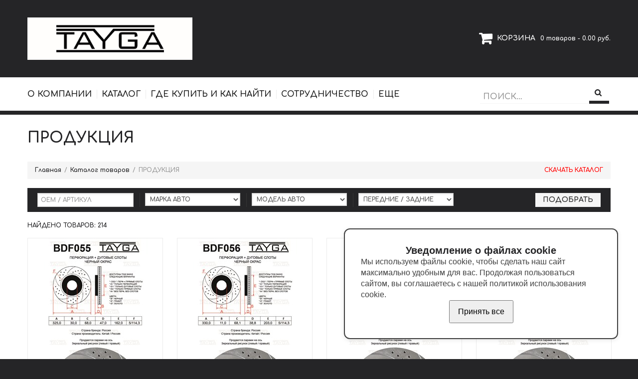

--- FILE ---
content_type: text/html; charset=utf-8
request_url: https://tayga.parts/products/produkciya-912619?p=3
body_size: 53017
content:


<!DOCTYPE HTML>
<html lang="ru">
<head>
  
<meta http-equiv="X-UA-Compatible" content="IE=edge,chrome=1" />


<title>ПРОДУКЦИЯ</title>


<meta charset="utf-8" />
<meta name="viewport" content="width=device-width, initial-scale=1" />


<meta property="og:title" content="ПРОДУКЦИЯ"/>

<meta property="og:image" content="https://s7.eshoper.ru/xy/61e13ae9c3778725501304aa43f53069.jpg">


<meta property="og:url" content="https://tayga.parts/products/produkciya-912619?p=3" />


    <link rel="canonical" href="https://tayga.parts/products/produkciya-912619" />
  
    <link rel="next" href="https://tayga.parts/products/produkciya-912619?p=4">
  
    <link rel="prev" href="https://tayga.parts/products/produkciya-912619?p=2">
  
    <link rel="icon" href="https://s7.eshoper.ru/rk/5babfabc3a92dd9532d220ebfc78875a.png" />


<script type="text/javascript">
  var shopID = 4380;
  var shopCity = '-Все города-';
  var remoteUrl = "https://order.eshoper.ru";
  window.dataLayer = window.dataLayer || [];
  
</script>

<link href="/styles/front?v=GusblNzFc4Oqb5lRLfaQcb-IVkYLS-RP-xlq6Jdd1EU1" rel="stylesheet"/>

<link href="/styles/front/Shop4380/default?v=vywlALlk-3JHiItRrJt1bLay8fiASIFtHk5mcYbMnR01" rel="stylesheet"/>



<script src="/scripts/front?v=T9jKVglkitqVJ3rqHRmMGY_dgkM0YJFuP5IPQiLG9oA1"></script>

<script src="/scripts/front/Shop4380/default?v=q8kaHpLUx0mQHhzhIiKhPjq1tExCMpQrKDqce4UQYG81"></script>


<meta name="yandex-verification" content="6c416330b623bafd" />


  <link rel='stylesheet' id='font-awesome-css' href='https://netdna.bootstrapcdn.com/font-awesome/3.2.1/css/font-awesome.css?ver=3.2.1' type='text/css' media='all' />
  <link rel="preconnect" href="https://fonts.gstatic.com">
  <link href="https://fonts.googleapis.com/css2?family=Comfortaa:wght@700&display=swap" rel="stylesheet">
</head>
<body>
  <div id="motopress-main" class="main-holder">

    

<header class="motopress-wrapper header">
  <div class="container">
    <div class="row">
      <div class="span12">
        <div class="header-top">
            <div class="logo">
              <h1 class="logo_h logo_h__txt">
                <a href="/" title="welcome to our online store!" class="logo_link">
                  <img class="logo-img" src="https://s7.eshoper.ru/xy/61e13ae9c3778725501304aa43f53069.jpg" alt="TAYGA"/>
                </a>
              </h1>
              <!-- Site Tagline -->
            </div>
          <div class="cart__wrap">
            

<a href="javascript:void(0)" class="cart js-cart">
    <span class="cart__count"></span>
    <span class="cart__sum"></span>
</a>
          </div>
        </div>
        <div class="row bot2">
          
          

<div class="span8">
  <!-- BEGIN MAIN NAVIGATION -->

  

  <nav class="nav nav__primary clearfix">
    <ul id="topnav" class="sf-menu sf-js-enabled">
      

        <li class="menu-item menu-item-type-post_type menu-item-object-page">
          <a href="/o-kompanii" >О КОМПАНИИ</a>

          
        </li>
      

        <li class="menu-item menu-item-type-post_type menu-item-object-page">
          <a href="/products" >КАТАЛОГ</a>

          
        </li>
      

        <li class="menu-item menu-item-type-post_type menu-item-object-page">
          <a href="/gde-kupit-" >ГДЕ КУПИТЬ И КАК НАЙТИ</a>

          
        </li>
      

        <li class="menu-item menu-item-type-post_type menu-item-object-page">
          <a href="/sotrudnichestvo" >СОТРУДНИЧЕСТВО</a>

          
        </li>
      

        <li class="menu-item menu-item-type-post_type menu-item-object-page">
          <a href="/esche" >ЕЩЕ</a>

          
            <ul class="sub-menu" style="display: none;">
              
              <li class="menu-item menu-item-type-post_type menu-item-object-page">
                <a href="/rekomendacii-po-ekspluatacii" >РЕКОМЕНДАЦИИ</a>
              </li>
              
              <li class="menu-item menu-item-type-post_type menu-item-object-page">
                <a href="/dostavka-i-oplata" >ДОСТАВКА И ОПЛАТА</a>
              </li>
              
              <li class="menu-item menu-item-type-post_type menu-item-object-page">
                <a href="/o-perforacii-i-slotah" >О ПЕРФОРАЦИИ И СЛОТАХ</a>
              </li>
              
              <li class="menu-item menu-item-type-post_type menu-item-object-page">
                <a href="/garantiya" >ГАРАНТИЯ</a>
              </li>
              
            </ul>
          
        </li>
      
    </ul>
  </nav>
  <!-- END MAIN NAVIGATION -->
</div>

<select class="select-menu">
  <option value="#">Перейти к...</option>
  <option value="/o-kompanii">О КОМПАНИИ</option><option value="/products">КАТАЛОГ</option><option value="/gde-kupit-">ГДЕ КУПИТЬ И КАК НАЙТИ</option><option value="/sotrudnichestvo">СОТРУДНИЧЕСТВО</option><option value="/esche">ЕЩЕ</option><option value="/rekomendacii-po-ekspluatacii">-РЕКОМЕНДАЦИИ</option><option value="/dostavka-i-oplata">-ДОСТАВКА И ОПЛАТА</option><option value="/o-perforacii-i-slotah">-О ПЕРФОРАЦИИ И СЛОТАХ</option><option value="/garantiya">-ГАРАНТИЯ</option>
</select>

          

<div class="span4">
  <!-- BEGIN SEARCH FORM -->
  <div class="search-form search-form__h clearfix">
    <div id="search-header" class="navbar-form pull-right">
      <input class="header-search-box cs-fautocomplete ui-autocomplete-input search-form_it" id="ajax-search" name="search" type="text" value="" placeholder="ПОИСК…" title="Поиск по названию, коду товара, производителю" />
      <input id="search-form_is" class="header-search-button search-form_is btn btn-primary" type="submit" value="" />
    </div>
  </div>
  <!-- END SEARCH FORM -->
</div>

<script type="text/javascript">
  $(function () {
    var filterFormID='';
            
    filterFormID ='fv50247';
        

    var searchSelect = function (url,value) { //Обработчик выбора элемента из поиска            
      document.location = url;
    }
    var _$inpAjaxSearch = $('#ajax-search');
    _$inpAjaxSearch.AjaxSearch({filterFormID:filterFormID,ajaxEnable:1,value:'', limit: '25', onSearchSelectEvent: searchSelect,divisionID:912619,divisionUrl:'/products/produkciya-912619' });
    //submit для иконки поиска
      $('.header-search-icon').click(function () {
        -_$inpAjaxSearch.AjaxSearch("go");
      });
      $('.header-search-button').click(function () {            
        _$inpAjaxSearch.AjaxSearch("go");
      });

      _$inpAjaxSearch.keypress(function(e) {
        if( e.which == 13 )
          $(this).AjaxSearch("go");
      });

        
  });
</script>


          <div class="clear"></div>
        </div>
      </div>
    </div>
  </div>
</header>



    <div class="motopress-wrapper content-holder clearfix">
      <div class="container">
        

  <div class="row">
    <div class="span12">
      <section class="title-section">
        <h1 class="title-header">ПРОДУКЦИЯ</h1>
        

<div class="breadcrumb breadcrumb__productList">
  <ul class="breadcrumb__items" itemscope itemtype="http://schema.org/BreadcrumbList">
    
    <li class="breadcrumb__item" itemprop="itemListElement" itemscope itemtype="http://schema.org/ListItem">
      
      <a itemprop="item" class="breadcrumb__link" href="https://tayga.parts/"><span itemprop="name">Главная</span></a>
      
      <meta itemprop="position" content="1">
    </li>
    
    <li class="breadcrumb__item" itemprop="itemListElement" itemscope itemtype="http://schema.org/ListItem">
      
      <a itemprop="item" class="breadcrumb__link" href="https://tayga.parts/products"><span itemprop="name">Каталог товаров</span></a>
      
      <meta itemprop="position" content="2">
    </li>
    
    <li class="breadcrumb__item" itemprop="itemListElement" itemscope itemtype="http://schema.org/ListItem">
      
      <span itemprop="name" class="breadcrumb__no-link">ПРОДУКЦИЯ</span>
      <meta itemprop="item" content="https://tayga.parts/products/produkciya-912619?p=3">
      
      <meta itemprop="position" content="3">
    </li>
    
  </ul>

  
    <div class="product-list-top-panel-item">
      <a href="/pricelist.xls">Скачать каталог</a>
    </div>
  
</div>

      </section>
    </div>
  </div>

  <div class="row">
    <div class="span12">
      <form action="/" method="post" onsubmit="return false;" class="filters">
        <div class="filters__label">
          <input type="text" class="form-control filter__input" id="custom-filter-oem" placeholder="ОЕМ / АРТИКУЛ" value="">
        </div>

        <div class="filters__label">
          <select class="form-control filter__input" id="custom-filter-brand"><option value="-1">МАРКА АВТО</option></select>
        </div>

        <div class="filters__label">
          <select class="form-control filter__input" id="custom-filter-model"><option value="-1">МОДЕЛЬ АВТО</option></select>
        </div>

        <div class="filters__label filters__label-last">
          <select class="form-control filter__input" id="custom-filter-position">
            <option value="-1">ПЕРЕДНИЕ / ЗАДНИЕ</option>
            <option value="1">ПЕРЕДНИЕ</option>
            <option value="2">ЗАДНИЕ</option>
          </select>
        </div>

        <div class="filters__btn-wrap">
          <button type="submit" class="filters__btn">ПОДОБРАТЬ</button>
        </div>

      </form>
    </div>
  </div>

  <div class="row">
    <div class="span12">
      

<div class="product-list-top-panel clearfix">
  

    <div class="product-list-top-panel-item-wrap">
      <div class="product-list-top-panel-item">Найдено товаров: 214</div>
      
    </div>

  
</div>


<script>
  $(function () {
    $(".product-list__view-mode")
        .click(function (e) {
          var view = $.cookie("productListViewMode");
          if (!view)
            view = "block";

          var viewAttr = $(this).attr("view_mode");
          if (view == viewAttr) //уже выделен
            e.preventDefault();

          $.cookie("productListViewMode", viewAttr, { path: '/' }); //устанавливаем
        });
  });
</script>

    </div>
  </div>



  <div class="row">
    <div class="span12">
      
<div id="list_container_50247">



<div class="products-blocks">

  

    <div class="products-blocks__item">

      <a href="/products/bdf055---perednie-8797582.html" class="products-blocks__item-link">

        <div class="newsBlocks-img-wrap">
          <img src="https://s8.eshoper.ru/0y/6abd3f69d464734c5decfc24dafe9c36-fit-270x270.jpg" alt="" class="newsBlocks-img">
        </div>

        <h3 class="products-blocks__item-title">BDF055 - ПЕРЕДНИЕ</h3>

         

<div class="price-wrap">
  
    <span class="price price_old js-old-price"style='display: none;'>
      <span class="b-price__amount"></span>
      <span class="b-price__currency">руб.</span>
      <span class="b-price__measure">(ЗА ДИСК)</span>
    </span>
    <span class="price price_new js-price">
      <span class="b-price__amount">8 200</span>
      <span class="b-price__currency">руб.</span>
      <span class="b-price__measure">(ЗА ДИСК)</span>
    </span>
  
</div>

      </a>
      
    </div>

  

    <div class="products-blocks__item">

      <a href="/products/bdf056---zadnie-8797583.html" class="products-blocks__item-link">

        <div class="newsBlocks-img-wrap">
          <img src="https://s4.eshoper.ru/wn/c5a7b2054cdea6c1de5ba8dc797b5e26-fit-270x270.jpg" alt="" class="newsBlocks-img">
        </div>

        <h3 class="products-blocks__item-title">BDF056 - ЗАДНИЕ</h3>

         

<div class="price-wrap">
  
    <span class="price price_old js-old-price"style='display: none;'>
      <span class="b-price__amount"></span>
      <span class="b-price__currency">руб.</span>
      <span class="b-price__measure">(ЗА ДИСК)</span>
    </span>
    <span class="price price_new js-price">
      <span class="b-price__amount">6 400</span>
      <span class="b-price__currency">руб.</span>
      <span class="b-price__measure">(ЗА ДИСК)</span>
    </span>
  
</div>

      </a>
      
    </div>

  

    <div class="products-blocks__item">

      <a href="/products/bdf057---zadnie-8797584.html" class="products-blocks__item-link">

        <div class="newsBlocks-img-wrap">
          <img src="https://s3.eshoper.ru/0u/4d0118e858864c719d2d31873598d242-fit-270x270.jpg" alt="" class="newsBlocks-img">
        </div>

        <h3 class="products-blocks__item-title">BDF057 - ЗАДНИЕ</h3>

         

<div class="price-wrap">
  
    <span class="price price_old js-old-price"style='display: none;'>
      <span class="b-price__amount"></span>
      <span class="b-price__currency">руб.</span>
      <span class="b-price__measure">(ЗА ДИСК)</span>
    </span>
    <span class="price price_new js-price">
      <span class="b-price__amount">5 100</span>
      <span class="b-price__currency">руб.</span>
      <span class="b-price__measure">(ЗА ДИСК)</span>
    </span>
  
</div>

      </a>
      
    </div>

  

    <div class="products-blocks__item">

      <a href="/products/bdf058---zadnie-8797585.html" class="products-blocks__item-link">

        <div class="newsBlocks-img-wrap">
          <img src="https://s1.eshoper.ru/g0/edb9f7a3ef9baedbd412a59d951f33ca-fit-270x270.jpg" alt="" class="newsBlocks-img">
        </div>

        <h3 class="products-blocks__item-title">BDF058 - ЗАДНИЕ</h3>

         

<div class="price-wrap">
  
    <span class="price price_old js-old-price"style='display: none;'>
      <span class="b-price__amount"></span>
      <span class="b-price__currency">руб.</span>
      <span class="b-price__measure">(ЗА ДИСК)</span>
    </span>
    <span class="price price_new js-price">
      <span class="b-price__amount">5 800</span>
      <span class="b-price__currency">руб.</span>
      <span class="b-price__measure">(ЗА ДИСК)</span>
    </span>
  
</div>

      </a>
      
    </div>

  

    <div class="products-blocks__item">

      <a href="/products/bdf059---perednie-8797586.html" class="products-blocks__item-link">

        <div class="newsBlocks-img-wrap">
          <img src="https://s5.eshoper.ru/wm/261733ba02286a3ca45cb837444e27aa-fit-270x270.jpg" alt="" class="newsBlocks-img">
        </div>

        <h3 class="products-blocks__item-title">BDF059 - ПЕРЕДНИЕ</h3>

         

<div class="price-wrap">
  
    <span class="price price_old js-old-price"style='display: none;'>
      <span class="b-price__amount"></span>
      <span class="b-price__currency">руб.</span>
      <span class="b-price__measure">(ЗА ДИСК)</span>
    </span>
    <span class="price price_new js-price">
      <span class="b-price__amount">7 200</span>
      <span class="b-price__currency">руб.</span>
      <span class="b-price__measure">(ЗА ДИСК)</span>
    </span>
  
</div>

      </a>
      
    </div>

  

    <div class="products-blocks__item">

      <a href="/products/bdf060---zadnie-8797587.html" class="products-blocks__item-link">

        <div class="newsBlocks-img-wrap">
          <img src="https://s1.eshoper.ru/uc/e45ef880f8f54993ec790454d9cc8697-fit-270x270.jpg" alt="" class="newsBlocks-img">
        </div>

        <h3 class="products-blocks__item-title">BDF060 - ЗАДНИЕ</h3>

         

<div class="price-wrap">
  
    <span class="price price_old js-old-price"style='display: none;'>
      <span class="b-price__amount"></span>
      <span class="b-price__currency">руб.</span>
      <span class="b-price__measure">(ЗА ДИСК)</span>
    </span>
    <span class="price price_new js-price">
      <span class="b-price__amount">5 700</span>
      <span class="b-price__currency">руб.</span>
      <span class="b-price__measure">(ЗА ДИСК)</span>
    </span>
  
</div>

      </a>
      
    </div>

  

    <div class="products-blocks__item">

      <a href="/products/bdf061---zadnie-8797588.html" class="products-blocks__item-link">

        <div class="newsBlocks-img-wrap">
          <img src="https://s10.eshoper.ru/0h/b12ba25e1d568c7b3944691e146ac11b-fit-270x270.jpg" alt="" class="newsBlocks-img">
        </div>

        <h3 class="products-blocks__item-title">BDF061 - ЗАДНИЕ</h3>

         

<div class="price-wrap">
  
    <span class="price price_old js-old-price"style='display: none;'>
      <span class="b-price__amount"></span>
      <span class="b-price__currency">руб.</span>
      <span class="b-price__measure">(ЗА ДИСК)</span>
    </span>
    <span class="price price_new js-price">
      <span class="b-price__amount">5 600</span>
      <span class="b-price__currency">руб.</span>
      <span class="b-price__measure">(ЗА ДИСК)</span>
    </span>
  
</div>

      </a>
      
    </div>

  

    <div class="products-blocks__item">

      <a href="/products/bdf062---perednie-8797589.html" class="products-blocks__item-link">

        <div class="newsBlocks-img-wrap">
          <img src="https://s3.eshoper.ru/qh/34ede2298e0496f2e71aa8473de63153-fit-270x270.jpg" alt="" class="newsBlocks-img">
        </div>

        <h3 class="products-blocks__item-title">BDF062 - ПЕРЕДНИЕ</h3>

         

<div class="price-wrap">
  
    <span class="price price_old js-old-price"style='display: none;'>
      <span class="b-price__amount"></span>
      <span class="b-price__currency">руб.</span>
      <span class="b-price__measure">(ЗА ДИСК)</span>
    </span>
    <span class="price price_new js-price">
      <span class="b-price__amount">6 800</span>
      <span class="b-price__currency">руб.</span>
      <span class="b-price__measure">(ЗА ДИСК)</span>
    </span>
  
</div>

      </a>
      
    </div>

  

    <div class="products-blocks__item">

      <a href="/products/bdf063---perednie-8797590.html" class="products-blocks__item-link">

        <div class="newsBlocks-img-wrap">
          <img src="https://s9.eshoper.ru/lv/47c2e7469c4f576839dd1e1677d4655d-fit-270x270.jpg" alt="" class="newsBlocks-img">
        </div>

        <h3 class="products-blocks__item-title">BDF063 - ПЕРЕДНИЕ</h3>

         

<div class="price-wrap">
  
    <span class="price price_old js-old-price"style='display: none;'>
      <span class="b-price__amount"></span>
      <span class="b-price__currency">руб.</span>
      <span class="b-price__measure">(ЗА ДИСК)</span>
    </span>
    <span class="price price_new js-price">
      <span class="b-price__amount">5 700</span>
      <span class="b-price__currency">руб.</span>
      <span class="b-price__measure">(ЗА ДИСК)</span>
    </span>
  
</div>

      </a>
      
    </div>

  

    <div class="products-blocks__item">

      <a href="/products/bdf064---perednie-8797591.html" class="products-blocks__item-link">

        <div class="newsBlocks-img-wrap">
          <img src="https://s5.eshoper.ru/k0/f95f8dae781807c0a60add5d3082bb5a-fit-270x270.jpg" alt="" class="newsBlocks-img">
        </div>

        <h3 class="products-blocks__item-title">BDF064 - ПЕРЕДНИЕ</h3>

         

<div class="price-wrap">
  
    <span class="price price_old js-old-price"style='display: none;'>
      <span class="b-price__amount"></span>
      <span class="b-price__currency">руб.</span>
      <span class="b-price__measure">(ЗА ДИСК)</span>
    </span>
    <span class="price price_new js-price">
      <span class="b-price__amount">6 300</span>
      <span class="b-price__currency">руб.</span>
      <span class="b-price__measure">(ЗА ДИСК)</span>
    </span>
  
</div>

      </a>
      
    </div>

  

    <div class="products-blocks__item">

      <a href="/products/bdf065---zadnie-8797592.html" class="products-blocks__item-link">

        <div class="newsBlocks-img-wrap">
          <img src="https://s6.eshoper.ru/0n/d16a702346b7ce234e155b8b5ed1705a-fit-270x270.jpg" alt="" class="newsBlocks-img">
        </div>

        <h3 class="products-blocks__item-title">BDF065 - ЗАДНИЕ</h3>

         

<div class="price-wrap">
  
    <span class="price price_old js-old-price"style='display: none;'>
      <span class="b-price__amount"></span>
      <span class="b-price__currency">руб.</span>
      <span class="b-price__measure">(ЗА ДИСК)</span>
    </span>
    <span class="price price_new js-price">
      <span class="b-price__amount">3 200</span>
      <span class="b-price__currency">руб.</span>
      <span class="b-price__measure">(ЗА ДИСК)</span>
    </span>
  
</div>

      </a>
      
    </div>

  

    <div class="products-blocks__item">

      <a href="/products/bdf066---zadnie-8797593.html" class="products-blocks__item-link">

        <div class="newsBlocks-img-wrap">
          <img src="https://s2.eshoper.ru/dv/d9e72839616dab3e0ac9a19eab6946e9-fit-270x270.jpg" alt="" class="newsBlocks-img">
        </div>

        <h3 class="products-blocks__item-title">BDF066 - ЗАДНИЕ</h3>

         

<div class="price-wrap">
  
    <span class="price price_old js-old-price"style='display: none;'>
      <span class="b-price__amount"></span>
      <span class="b-price__currency">руб.</span>
      <span class="b-price__measure">(ЗА ДИСК)</span>
    </span>
    <span class="price price_new js-price">
      <span class="b-price__amount">5 000</span>
      <span class="b-price__currency">руб.</span>
      <span class="b-price__measure">(ЗА ДИСК)</span>
    </span>
  
</div>

      </a>
      
    </div>

  

    <div class="products-blocks__item">

      <a href="/products/bdf067---zadnie-8797594.html" class="products-blocks__item-link">

        <div class="newsBlocks-img-wrap">
          <img src="https://s2.eshoper.ru/hz/adf17854507f0e7580adc2d54ce1fa08-fit-270x270.jpg" alt="" class="newsBlocks-img">
        </div>

        <h3 class="products-blocks__item-title">BDF067 - ЗАДНИЕ</h3>

         

<div class="price-wrap">
  
    <span class="price price_old js-old-price"style='display: none;'>
      <span class="b-price__amount"></span>
      <span class="b-price__currency">руб.</span>
      <span class="b-price__measure">(ЗА ДИСК)</span>
    </span>
    <span class="price price_new js-price">
      <span class="b-price__amount">5 000</span>
      <span class="b-price__currency">руб.</span>
      <span class="b-price__measure">(ЗА ДИСК)</span>
    </span>
  
</div>

      </a>
      
    </div>

  

    <div class="products-blocks__item">

      <a href="/products/bdf068---perednie-8797595.html" class="products-blocks__item-link">

        <div class="newsBlocks-img-wrap">
          <img src="https://s1.eshoper.ru/ms/10d48ad94f1b395e5b2eeed87f1d70db-fit-270x270.jpg" alt="" class="newsBlocks-img">
        </div>

        <h3 class="products-blocks__item-title">BDF068 - ПЕРЕДНИЕ</h3>

         

<div class="price-wrap">
  
    <span class="price price_old js-old-price"style='display: none;'>
      <span class="b-price__amount"></span>
      <span class="b-price__currency">руб.</span>
      <span class="b-price__measure">(ЗА ДИСК)</span>
    </span>
    <span class="price price_new js-price">
      <span class="b-price__amount">6 700</span>
      <span class="b-price__currency">руб.</span>
      <span class="b-price__measure">(ЗА ДИСК)</span>
    </span>
  
</div>

      </a>
      
    </div>

  

    <div class="products-blocks__item">

      <a href="/products/bdf069---perednie-8797596.html" class="products-blocks__item-link">

        <div class="newsBlocks-img-wrap">
          <img src="https://s10.eshoper.ru/0q/f80121402b761083d8480e4b43a80b5f-fit-270x270.jpg" alt="" class="newsBlocks-img">
        </div>

        <h3 class="products-blocks__item-title">BDF069 - ПЕРЕДНИЕ</h3>

         

<div class="price-wrap">
  
    <span class="price price_old js-old-price"style='display: none;'>
      <span class="b-price__amount"></span>
      <span class="b-price__currency">руб.</span>
      <span class="b-price__measure">(ЗА ДИСК)</span>
    </span>
    <span class="price price_new js-price">
      <span class="b-price__amount">8 900</span>
      <span class="b-price__currency">руб.</span>
      <span class="b-price__measure">(ЗА ДИСК)</span>
    </span>
  
</div>

      </a>
      
    </div>

  

    <div class="products-blocks__item">

      <a href="/products/bdf070---zadnie-8797597.html" class="products-blocks__item-link">

        <div class="newsBlocks-img-wrap">
          <img src="https://s2.eshoper.ru/ju/4dbad408b3c0b87f6cb36cff577d1640-fit-270x270.jpg" alt="" class="newsBlocks-img">
        </div>

        <h3 class="products-blocks__item-title">BDF070 - ЗАДНИЕ</h3>

         

<div class="price-wrap">
  
    <span class="price price_old js-old-price"style='display: none;'>
      <span class="b-price__amount"></span>
      <span class="b-price__currency">руб.</span>
      <span class="b-price__measure">(ЗА ДИСК)</span>
    </span>
    <span class="price price_new js-price">
      <span class="b-price__amount">5 500</span>
      <span class="b-price__currency">руб.</span>
      <span class="b-price__measure">(ЗА ДИСК)</span>
    </span>
  
</div>

      </a>
      
    </div>

  

    <div class="products-blocks__item">

      <a href="/products/bdf071---zadnie-8797598.html" class="products-blocks__item-link">

        <div class="newsBlocks-img-wrap">
          <img src="https://s6.eshoper.ru/0q/3416f2ea0d91da6ebf713470a98e458c-fit-270x270.jpg" alt="" class="newsBlocks-img">
        </div>

        <h3 class="products-blocks__item-title">BDF071 - ЗАДНИЕ</h3>

         

<div class="price-wrap">
  
    <span class="price price_old js-old-price"style='display: none;'>
      <span class="b-price__amount"></span>
      <span class="b-price__currency">руб.</span>
      <span class="b-price__measure">(ЗА ДИСК)</span>
    </span>
    <span class="price price_new js-price">
      <span class="b-price__amount">5 700</span>
      <span class="b-price__currency">руб.</span>
      <span class="b-price__measure">(ЗА ДИСК)</span>
    </span>
  
</div>

      </a>
      
    </div>

  

    <div class="products-blocks__item">

      <a href="/products/bdf072---perednie-8797599.html" class="products-blocks__item-link">

        <div class="newsBlocks-img-wrap">
          <img src="https://s4.eshoper.ru/ho/b6db608141e421ff50222f134019dc01-fit-270x270.jpg" alt="" class="newsBlocks-img">
        </div>

        <h3 class="products-blocks__item-title">BDF072 - ПЕРЕДНИЕ</h3>

         

<div class="price-wrap">
  
    <span class="price price_old js-old-price"style='display: none;'>
      <span class="b-price__amount"></span>
      <span class="b-price__currency">руб.</span>
      <span class="b-price__measure">(ЗА ДИСК)</span>
    </span>
    <span class="price price_new js-price">
      <span class="b-price__amount">7 900</span>
      <span class="b-price__currency">руб.</span>
      <span class="b-price__measure">(ЗА ДИСК)</span>
    </span>
  
</div>

      </a>
      
    </div>

  

    <div class="products-blocks__item">

      <a href="/products/bdf073---perednie-8797600.html" class="products-blocks__item-link">

        <div class="newsBlocks-img-wrap">
          <img src="https://s3.eshoper.ru/mz/ddf408a9d5ec13e410eb380b8baae457-fit-270x270.jpg" alt="" class="newsBlocks-img">
        </div>

        <h3 class="products-blocks__item-title">BDF073 - ПЕРЕДНИЕ</h3>

         

<div class="price-wrap">
  
    <span class="price price_old js-old-price"style='display: none;'>
      <span class="b-price__amount"></span>
      <span class="b-price__currency">руб.</span>
      <span class="b-price__measure">(ЗА ДИСК)</span>
    </span>
    <span class="price price_new js-price">
      <span class="b-price__amount">8 300</span>
      <span class="b-price__currency">руб.</span>
      <span class="b-price__measure">(ЗА ДИСК)</span>
    </span>
  
</div>

      </a>
      
    </div>

  

    <div class="products-blocks__item">

      <a href="/products/bdf074---zadnie-8797601.html" class="products-blocks__item-link">

        <div class="newsBlocks-img-wrap">
          <img src="https://s2.eshoper.ru/j0/be8b9ce08dee8205b36b5cbbba964fc5-fit-270x270.jpg" alt="" class="newsBlocks-img">
        </div>

        <h3 class="products-blocks__item-title">BDF074 - ЗАДНИЕ</h3>

         

<div class="price-wrap">
  
    <span class="price price_old js-old-price"style='display: none;'>
      <span class="b-price__amount"></span>
      <span class="b-price__currency">руб.</span>
      <span class="b-price__measure">(ЗА ДИСК)</span>
    </span>
    <span class="price price_new js-price">
      <span class="b-price__amount">5 600</span>
      <span class="b-price__currency">руб.</span>
      <span class="b-price__measure">(ЗА ДИСК)</span>
    </span>
  
</div>

      </a>
      
    </div>

  

    <div class="products-blocks__item">

      <a href="/products/bdf075---perednie-8797602.html" class="products-blocks__item-link">

        <div class="newsBlocks-img-wrap">
          <img src="https://s10.eshoper.ru/0n/bd70754ee37de025e7eb2350379674bd-fit-270x270.jpg" alt="" class="newsBlocks-img">
        </div>

        <h3 class="products-blocks__item-title">BDF075 - ПЕРЕДНИЕ</h3>

         

<div class="price-wrap">
  
    <span class="price price_old js-old-price"style='display: none;'>
      <span class="b-price__amount"></span>
      <span class="b-price__currency">руб.</span>
      <span class="b-price__measure">(ЗА ДИСК)</span>
    </span>
    <span class="price price_new js-price">
      <span class="b-price__amount">7 400</span>
      <span class="b-price__currency">руб.</span>
      <span class="b-price__measure">(ЗА ДИСК)</span>
    </span>
  
</div>

      </a>
      
    </div>

  

    <div class="products-blocks__item">

      <a href="/products/bdf077---zadnie-8797603.html" class="products-blocks__item-link">

        <div class="newsBlocks-img-wrap">
          <img src="https://s9.eshoper.ru/0b/f9476c9335b3af6859316962bcbda4ef-fit-270x270.jpg" alt="" class="newsBlocks-img">
        </div>

        <h3 class="products-blocks__item-title">BDF077 - ЗАДНИЕ</h3>

         

<div class="price-wrap">
  
    <span class="price price_old js-old-price"style='display: none;'>
      <span class="b-price__amount"></span>
      <span class="b-price__currency">руб.</span>
      <span class="b-price__measure">(ЗА ДИСК)</span>
    </span>
    <span class="price price_new js-price">
      <span class="b-price__amount">4 300</span>
      <span class="b-price__currency">руб.</span>
      <span class="b-price__measure">(ЗА ДИСК)</span>
    </span>
  
</div>

      </a>
      
    </div>

  

    <div class="products-blocks__item">

      <a href="/products/bdf078---perednie-8797604.html" class="products-blocks__item-link">

        <div class="newsBlocks-img-wrap">
          <img src="https://s3.eshoper.ru/f0/e14ab3405a12d61352045cdb69e3b8f8-fit-270x270.jpg" alt="" class="newsBlocks-img">
        </div>

        <h3 class="products-blocks__item-title">BDF078 - ПЕРЕДНИЕ</h3>

         

<div class="price-wrap">
  
    <span class="price price_old js-old-price"style='display: none;'>
      <span class="b-price__amount"></span>
      <span class="b-price__currency">руб.</span>
      <span class="b-price__measure">(ЗА ДИСК)</span>
    </span>
    <span class="price price_new js-price">
      <span class="b-price__amount">7 900</span>
      <span class="b-price__currency">руб.</span>
      <span class="b-price__measure">(ЗА ДИСК)</span>
    </span>
  
</div>

      </a>
      
    </div>

  

    <div class="products-blocks__item">

      <a href="/products/bdf079---perednie-8797605.html" class="products-blocks__item-link">

        <div class="newsBlocks-img-wrap">
          <img src="https://s4.eshoper.ru/ii/ed84a5371adf8184b5808f95511ccf51-fit-270x270.jpg" alt="" class="newsBlocks-img">
        </div>

        <h3 class="products-blocks__item-title">BDF079 - ПЕРЕДНИЕ</h3>

         

<div class="price-wrap">
  
    <span class="price price_old js-old-price"style='display: none;'>
      <span class="b-price__amount"></span>
      <span class="b-price__currency">руб.</span>
      <span class="b-price__measure">(ЗА ДИСК)</span>
    </span>
    <span class="price price_new js-price">
      <span class="b-price__amount">5 600</span>
      <span class="b-price__currency">руб.</span>
      <span class="b-price__measure">(ЗА ДИСК)</span>
    </span>
  
</div>

      </a>
      
    </div>

  
</div>

  
  <div class="pagination-wrap">
    <ul class="pagination">
      
      <li class="pagination__page pagination__page_prev">
        <a class="pagination__link" href="/products/produkciya-912619?p=2" title="Предыдущая">&lsaquo;</a>
      </li>
      
      <li class="pagination__page">
        <a class="pagination__link" href="/products/produkciya-912619">1</a>
      </li>
      
      <li class="pagination__page">
        <a class="pagination__link" href="/products/produkciya-912619?p=2">2</a>
      </li>
      

      <li class="pagination__page pagination__page_current">
        <span class="pagination__link">3</span>
      </li>

      
      <li class="pagination__page">
        <a class="pagination__link" href="/products/produkciya-912619?p=4">4</a>
      </li>
      
      <li class="pagination__page">
        <a class="pagination__link" href="/products/produkciya-912619?p=5">5</a>
      </li>
      
      <li class="pagination__page pagination__page_next">
        <a class="pagination__link" href="/products/produkciya-912619?p=4" title="Следующая">&rsaquo;</a>
      </li>
      
      <li class="pagination__page pagination__page_last">
        <a class="pagination__link" href="/products/produkciya-912619?p=9" title="В конец">&raquo;</a>
      </li>
      
    </ul>
  </div>


  <script type="text/javascript">
    
    $(document).ready(function () {
      var ajaxTableUrl = "/ajax/products/produkciya-912619?p=3"; //ajax ссылка обработчика таблицы
      $('#list_container_50247').CommonTable({ tblID: "tbl_50247", url: ajaxTableUrl, ajaxMode: "1" });
    });
    
  </script>


</div>

      
    </div>
  </div>

  

<div id="fv50247" class="js-filter-main"></div>

<script type="text/javascript">
    var CSFilterData = {};CSFilterData.ff_child_al={};CSFilterData.ff_child_1l={};CSFilterData.filterNames={};CSFilterData.asyncControls=[28788,28484,28471,28798,28486,28493,28455,28675,28450,38064,38063,38062,29214,29215];CSFilterData.filter_absolute_path='/products/produkciya-912619';CSFilterData.cancel_filters_url='/products/produkciya-912619';CSFilterData.filterNames[28454]="shop_id";CSFilterData.filterNames[28401]="id";CSFilterData.filterNames[28788]="is_available";CSFilterData.filterNames[28446]="title";CSFilterData.filterNames[28405]="unit_id";CSFilterData.filterNames[28484]="is_new_active";CSFilterData.filterNames[28480]="city_id";CSFilterData.filterNames[28471]="is_discount_active";CSFilterData.filterNames[28406]="product_type";CSFilterData.filterNames[28489]="class_id";CSFilterData.filterNames[28516]="discount_date_to";CSFilterData.filterNames[28798]="search";CSFilterData.filterNames[28482]="new_to_date";CSFilterData.filterNames[28486]="hit_of_sale";CSFilterData.filterNames[28666]="display_in_shop";CSFilterData.filterNames[28665]="display_in_hypermarket";CSFilterData.filterNames[28477]="standart_division_level0";CSFilterData.filterNames[28493]="division_id";CSFilterData.filterNames[28686]="additional_divisions";CSFilterData.filterNames[30198]="tags_divisions";CSFilterData.filterNames[28786]="short_description";CSFilterData.filterNames[28448]="description";CSFilterData.filterNames[28473]="is_used";CSFilterData.filterNames[28455]="manufacturer_id";CSFilterData.filterNames[28675]="tag_id";CSFilterData.filterNames[28450]="price_per_unit";CSFilterData.filterNames[14001]="client_price";CSFilterData.filterNames[28669]="purchase_price";CSFilterData.filterNames[38148]="hide_price";CSFilterData.filterNames[37859]="price_sale_percent";CSFilterData.filterNames[28657]="manufacturer_name";CSFilterData.filterNames[28451]="price_with_sale";CSFilterData.filterNames[37883]="supplier_url";CSFilterData.filterNames[30147]="discount_percentage";CSFilterData.filterNames[28668]="in_stock_count";CSFilterData.filterNames[28670]="weight";CSFilterData.filterNames[28683]="width";CSFilterData.filterNames[28449]="manufacturer_code";CSFilterData.filterNames[28661]="seller_code";CSFilterData.filterNames[28787]="review_rating";CSFilterData.filterNames[37671]="id";CSFilterData.filterNames[28797]="review_count";CSFilterData.filterNames[28684]="height";CSFilterData.filterNames[28682]="external_code";CSFilterData.filterNames[30191]="n10";CSFilterData.filterNames[28685]="length";CSFilterData.filterNames[28667]="ext_url";CSFilterData.filterNames[28427]="in_stock_description";CSFilterData.filterNames[28662]="delivery_period";CSFilterData.filterNames[28478]="image";CSFilterData.filterNames[2000]="delivery_cost";CSFilterData.filterNames[2001]="delivery_days";CSFilterData.filterNames[2002]="delivery_order_before";CSFilterData.filterNames[28408]="tags";CSFilterData.filterNames[28457]="url";CSFilterData.filterNames[28671]="meta_title";CSFilterData.filterNames[28807]="meta_h1";CSFilterData.filterNames[28672]="meta_description";CSFilterData.filterNames[28673]="meta_keywords";CSFilterData.filterNames[30131]="sales_notes";CSFilterData.filterNames[14000]="export_to_yandex_market";CSFilterData.filterNames[38133]="export_to_other_market";CSFilterData.filterNames[30496]="coupons_group_id";CSFilterData.filterNames[30497]="discontinued";CSFilterData.filterNames[30498]="move_to_end";CSFilterData.filterNames[2003]="delivery_free_shipping";CSFilterData.filterNames[30499]="yandex_market_gift_product";CSFilterData.filterNames[30500]="ym_gift_required_quantity";CSFilterData.filterNames[38087]="display_order";CSFilterData.filterNames[28663]="custom_params";CSFilterData.filterNames[38064]="fi5";CSFilterData.filterNames[38063]="fi4";CSFilterData.filterNames[38062]="fi1";CSFilterData.filterNames[29218]="m2";CSFilterData.filterNames[29219]="m3";CSFilterData.filterNames[29214]="fi2";CSFilterData.filterNames[29215]="fi3";CSFilterData.filterNames[29216]="m1"; 
    
    //счетчик количеств запущенных запросов
    var ajaxRunCount=0;

    //флаги выполняемости ajax-запросов
    var isFilterRequestInProcess = false;
    var isListRequestInProcess = false;

    //событие начала изменения фильтра
    var filterStartChange = function (filter) { //Обработчик начала фильтрации прямой доступ к плагину !
       onAjaxStart(); //запуск анимации
       updateList(false); //запуск обновления списка, обновлять таблицу не надо

        //прописываю для поиска параметры фильтров, это конечно можно сделать в самом поиске, но тогда при каждом вводе символа надо будет обновлять параметры фильтров в поиске, а так изменился фильтры, прописал параметры в поиске.
       $filter = $('#fv50247');
       var filterValues = $filter.data('data').filterValues;       
       $('#ajax-search').AjaxSearch("setFilters",filterValues);
       
    }

    //окончание обновления фильтра
    var filterUpdated = function (filter) { //Обработчик окончания обновления фильтра, прямой доступ к плагину !
        onAjaxCompleted(); //останавливаем анимацию
    }

    //функция обновления списка, вызывается при изменении определяющего список элемента (фильтр, сортировка)
    var updateList = function(updateTable) {
        var $filter = $('#fv50247');
        var fd = $filter.data('data');

        //базовый урл ajax-обработчика списка
        var tableUrl =  "/productListAjax?_shop_id=4380&division_id=912619"; /*путь до ajax-обработчика, к которому необходимо добавить параметры фильтра, сортировки*/
       
        var totalParams = fd.filterValues; //сконкатенированные параметры фильтра, сортировки

        //конкатенация параметров сортировки
        var sortVal = $("#sort").val();
        if (sortVal) {
            sortVal = "s=" + sortVal;
            if (totalParams) {
                totalParams+="&"+sortVal;
            } else {
                totalParams=sortVal;
            }
        }
        //поиск - добавляю значение из поиска
        var searchValue=$('#ajax-search').val();
        if(searchValue!=null&&searchValue.length>0){
            var search="search="+searchValue;
            if (totalParams) {
                totalParams+="&"+search;
            } else {
                totalParams=search;
            }
        }
        if (totalParams){
            if (tableUrl.indexOf('?')>0) {
                tableUrl+="&"+totalParams;
            } else {
                tableUrl+=(totalParams?"?":"")+totalParams;
            }
        }

        var requestUrl = '/products/produkciya-912619'; //GET-урл
       
        if (requestUrl.indexOf('?')>0){
            requestUrl +="&"+totalParams;
        } else {
            requestUrl += (totalParams?"?":"")+totalParams;
        }

        //устанавливаем url для возврата состояния
        if (window.history.replaceState) { //HTML 5
            window.history.replaceState("replaced", "", requestUrl);
        } else {
            window.location.replace("#"+requestUrl);//именно replace!
        }

        
        //обновление списка, только после сортировки        
        if(updateTable==true) {            
            $('#list_container_50247').CommonTable('update', {url:tableUrl, callbackFunction: dataTableUpdatedEvent});            
        }
    }
    //обновление списка  - событие из фильтра, чтобы не делать 2 запроса
    var dataTableUpdatedEvent=function(tableSelector)
    {
      //  console.log("onDataTableUpdatedEvent",tableSelector);
        var totalItemsCount = tableSelector.data('data').totalCount;
        //console.log("totalItemsCount",totalItemsCount);
        $("#product_list_size").text(totalItemsCount);
        onAjaxCompleted();

        //реинициализация плагина кнопки
        /*$('.order-btn').csOrderBtn({ showGoToCartLink: true, showProductCount: true });*/
        $("body").trigger("cartLoaded"); //первая загрузка данных корзины
    }
    //Анимация
    var onAjaxStart = function() {
        $('#fv50247').trigger('filter.startLoading'); //-вызов события
        ajaxRunCount++;
        if (ajaxRunCount==1){
            $("#loading").addClass("adv-loading");
        }
    }

    var onAjaxCompleted = function(){
        $('#fv50247').trigger('filter.stopLoading');
        ajaxRunCount--;

        //console.log('onAjaxCompleted', ajaxRunCount);
        if (ajaxRunCount==0){ //todo: bag считается неверно
            $("#loading").removeClass("adv-loading");
        }
    }
    //.Анимация


    $(document).ready(function () {

        $('#fv50247').AjaxFilterForm({ tableJSID: 'list_container_50247', vid:50247, filterData: CSFilterData, onFilterControlStartEvent: filterStartChange, onFilterControlUpdatedEvent: filterUpdated,onDataTableUpdatedEvent:dataTableUpdatedEvent, afhUrl:'/productListAjax?_shop_id=4380&division_id=912619'}); /*/ajax/productFilter*/

        //хак, todo: переписать на событие TreeLinkFilter
        $("a.cs-tree-link-filter__node-title").click(function(e){
            e.preventDefault();  
            
            var url = $(this).attr('href');

            var sortVal = $("#sort").val(); //получаем из компонента, т.к. соритровка в ajax-е
            if (sortVal) {
                url = AddUrlParameter(url, "s", sortVal);
            }

            //получаем размер страницы из QS (т.к. размер задается не в аджаксе)
             var quesryString = GetUrlParameters(window.location.search.substring(1)); //параметры QS
             if (quesryString) {
                if (quesryString["ps"]) {
                  url = AddUrlParameter(url, "ps", quesryString["ps"]);
                }
             }


            $filter = $('#fv50247');

            var filterValues = $filter.data('data').filterValues;

            if (filterValues) {

                if (url.indexOf("?") > 0) {
                        url += "&";
                } else {
                    url += "?";
                }

                url += filterValues;
            }

            window.location = url;
        })
    });


    /*Контрол сортировки*/
    $(function () {
    	$("#sort").change(function () {

    		onAjaxStart(); //запуск анимации
    		updateList(true); //запуск обновления списка
    	});

    	$('[data-products-per-page]').productsPerPage({
    		'totalItemsCount': '214'
    	});

    	$('[data-products-per-page]').change(function(){
    		onAjaxStart(); //запуск анимации
    		updateList(true); //запуск обновления списка
    	});
    });
</script>
  
  <script type="text/javascript">$(function () { $('').CompareProducts({ divisionUrl: '/products/produkciya-912619' }); console.log("0") }); </script>



      </div>
    </div>

    

<footer class="motopress-wrapper footer">
  <div class="container">
    <div class="footer-copyright">
      

<div class="copyright" role="contentinfo">
    <span class="copyright__copyright">© 2017—2026 TAYGA</span>
    
        <a class="copyright__email" href="mailto:info@tayga.parts">info@tayga.parts</a>
    
</div>

      
    <p class="eshoper">
	    Сделано на платформе <span class="eshoper__link" >Eshoper.ru</span>
    </p>

      
      <!--noindex-->
      <!-- Yandex.Metrika counter -->
<script type="text/javascript" >
   (function(m,e,t,r,i,k,a){m[i]=m[i]||function(){(m[i].a=m[i].a||[]).push(arguments)};
   m[i].l=1*new Date();k=e.createElement(t),a=e.getElementsByTagName(t)[0],k.async=1,k.src=r,a.parentNode.insertBefore(k,a)})
   (window, document, "script", "https://mc.yandex.ru/metrika/tag.js", "ym");

   ym(55672171, "init", {
        clickmap:true,
        trackLinks:true,
        accurateTrackBounce:true,
        webvisor:true
   });
</script>
<noscript><div><img src="https://mc.yandex.ru/watch/55672171" style="position:absolute; left:-9999px;" alt="" /></div></noscript>
<!-- /Yandex.Metrika counter -->
      <!--/noindex-->
    </div>
  </div>
</footer>

  </div>

  <div id="back-top-wrapper" class="visible-desktop">
    <p id="back-top">
      <a href="#top"><span></span></a>
    </p>
  </div>
  

<div class="special-foot">
	<a class="sitemap-link" href="/map">Карта сайта</a>
	
	<script type="application/ld+json">{
  "@context": "http://schema.org",
  "@type": "WebSite",
  "name": "TAYGA",
  "url": "http://tayga.parts/",
  "potentialAction": {
    "@type": "SearchAction",
    "target": "http://tayga.parts/products?search={search}",
    "query-input": "required name=search"
  }
}</script>
<script type="application/ld+json">{
  "@context": "http://schema.org",
  "@type": "Organization",
  "address": {
    "@type": "PostalAddress",
    "addressLocality": "-Все города-",
    "streetAddress": "г. Москва"
  },
  "email": "info@tayga.parts",
  "foundingDate": "2017-03-13T11:51:49.798",
  "logo": "https://s7.eshoper.ru/xy/61e13ae9c3778725501304aa43f53069.jpg",
  "member": {
    "@type": "Organization",
    "name": "Eshoper.ru"
  },
  "url": "http://tayga.parts/",
  "name": "TAYGA"
}</script>


	
</div>


    
      


<style>
    .cookie-dialog {font-family: 'Roboto', sans-serif;
        position: fixed;
        bottom: 40px;
        right: 40px;
        width: 482px;
        padding: 30px 32px;
        background-color: #fff;
        border: 2px solid #404040;
        box-shadow: 0 2px 8px #0000001a;
        border-radius: 12px;
        z-index: 9999;
        display: none;
        flex-direction: column;
        gap: 20px;
        color: #404040;font-size: 16px;
line-height: 22px;
    }
    .cookie-dialog-show {display:flex;
    }

        .cookie-dialog h3 {
            text-align: center;
            font-weight: 600;
            margin: 0 !important;
            padding: 0 !important;
            font-size: 20px;
            font-style: normal;
            line-height: 24px;font-family: 'Roboto', sans-serif;
        }
       .cookie-dialog-buttons  {display: flex;
  justify-content: center;}
        .cookie-dialog button {
            font-size: 16px;
            height: 46px;
            padding: 10px 16px;font-family: 'Roboto', sans-serif !important;
        }
        
         @media (max-width: 480px) { .cookie-dialog {  width: 90%;
right: 5%;    font-size: 12px;    bottom:20px;    padding: 15px 16px;
    line-height: 14px;}
     .cookie-dialog h3{font-size: 16px;
    line-height: 20px;}
        .cookie-dialog button{font-size: 14px;
    height: 30px;
    padding: 6px 13px;}
    }
</style>
<div class="cookie-dialog">
    <h3>Уведомление о файлах cookie</h3>
    <div><span>Мы используем файлы cookie, чтобы сделать наш сайт максимально удобным для вас. Продолжая пользоваться сайтом, вы соглашаетесь с нашей политикой использования cookie.</span></div>

    <div class="cookie-dialog-buttons">

        <button id="cookie-dialog-button">Принять все</button>
    </div>
</div>
<script>
    $(document).ready(function () {
        //показываем только если не приняли форму обработки кукисов
        if ($.cookie('is-cookie-dialog') == null) {            
            $('.cookie-dialog').addClass('cookie-dialog-show');
        }
        $('#cookie-dialog-button').click(function () {         
            $.cookie('is-cookie-dialog', true);
            $('.cookie-dialog').removeClass('cookie-dialog-show');
            $('.cookie-dialog').hide();
        });
    });
</script>
</body>
</html>


--- FILE ---
content_type: text/html; charset=utf-8
request_url: https://order.eshoper.ru/orderservice/cartservice/get-full-cart
body_size: 131
content:
{"$id":"1","shopDomain":"tayga.parts","orderRegisterDomain":"tayga.parts","orderButtonClickBehavior":0,"productAvailability":0,"orderId":19133899,"sum":0.0,"supplierId":4380,"cartIdentity":"568cab9f-d9d7-44bd-8df8-43095dbdffc7","productCount":0,"status_code":0,"status_message":null}

--- FILE ---
content_type: text/css; charset=utf-8
request_url: https://tayga.parts/styles/front/Shop4380/default?v=vywlALlk-3JHiItRrJt1bLay8fiASIFtHk5mcYbMnR01
body_size: 422026
content:
/* Minification failed. Returning unminified contents.
(7445,1): run-time error CSS1019: Unexpected token, found '@import'
(7445,9): run-time error CSS1019: Unexpected token, found 'url(https://fonts.googleapis.com/css?family=Open+Sans:400,300,600,700,800)'
(7446,1): run-time error CSS1019: Unexpected token, found '@import'
(7446,9): run-time error CSS1019: Unexpected token, found 'url(https://fonts.googleapis.com/css?family=Orbitron:400,700)'
(12882,1): run-time error CSS1019: Unexpected token, found '@keyframes'
(12883,5): run-time error CSS1062: Expected semicolon or closing curly-brace, found '0%'
(12896,1): run-time error CSS1019: Unexpected token, found '@-webkit-keyframes'
(12897,5): run-time error CSS1062: Expected semicolon or closing curly-brace, found '0%'
(12910,1): run-time error CSS1019: Unexpected token, found '@keyframes'
(12911,5): run-time error CSS1062: Expected semicolon or closing curly-brace, found '0%'
(12925,1): run-time error CSS1019: Unexpected token, found '@-webkit-keyframes'
(12926,5): run-time error CSS1062: Expected semicolon or closing curly-brace, found '0%'
 */
.breadcrumb__item { display: inline-block; }
.breadcrumb__link { text-decoration: none; }
.breadcrumb__item + .breadcrumb__item:before { display: inline-block; margin: 0 3px; content: '»'; }
.callme {
    border:1px solid #ccc;
    background: none repeat scroll 0 0 #FFFFFF;
    box-shadow: 0 3px 8px #DDDDDD;
    overflow: hidden;
    position: absolute;
    height: auto !important;
    z-index: 100;
    padding:15px;
}

.callme__close {
    font-weight:bold; 
    font-size:16px; 
    color:#666666; 
    display:inline; 
    position:absolute; 
    top:0px; 
    right:10px; 
    cursor:pointer;
}

.callme__close:hover {
    color:#000;
}

.callme__title {font-weight:bold; text-align:center; padding-top:5px; font-size:14px;}
.callme__tb-wr {padding:5px 3px; border:1px solid #ccc; margin-top:5px;}
.callme__tb-wr_e {border-color:red;}
.callme__tb {border:none; padding:0px; font-size:14px; width:100%; margin:0px;}
.callme__sample { color: #AAAAAA; font-size: 12px; margin-bottom: 15px; padding-top:3px;}
.callme__btn-wr {text-align:center;}
.callme__btn {
    padding:3px 5px; 
    font-size:14px;
       -moz-border-bottom-colors: none;
    -moz-border-left-colors: none;
    -moz-border-right-colors: none;
    -moz-border-top-colors: none;
    background-color: #FFD403;
    background-image: -moz-linear-gradient(center top , #FFD403, #F89D17);
    background-repeat: repeat-x;
    border-color: #FAAC11 #FAAC11 #F58320;
    border-image: none;
    border-radius: 0.7ex 0.7ex 0.7ex 0.7ex;
    border-style: solid;
    border-width: 1px;
    cursor: pointer;
    padding: 0.7ex 2ex;
    transition: all 0.2s linear 0s;
    }
    

.callme__result {display:none;}
.callme__result__line1 {font-weight:bold; padding-bottom:10px; padding-top:10px; text-align:center;}
.callme__result__line2 { text-align:center; }
.callme__result__close { padding-top:10px; line-height:1em; text-align:center; }
.callme__result__close-btn {}
.carousel {
    position: relative;
    width: 100%;
}

.carousel__wrapper {
    overflow: hidden;
    width: 100%;
}

.carousel__items {
    width: 20000em;
    position: relative;
}

.carousel__item {
    float: left;
    position: relative;
}

.carousel__image-link {
    display: block;
    height: 100%;
    text-decoration: none;
}

.carousel__image {
    display: block;
    max-width: 100%;
    max-height: 100%;
    min-height: 100%;
    min-width: 100%;
    -moz-box-sizing: border-box;
    -webkit-box-sizing: border-box;
    box-sizing: border-box;
}

.carousel__prev, .carousel__next {
    display: none;
    position: absolute;
    top: 50%;
    margin-top: -28px;
    width: 38px;
    height: 57px;
    background: url(/Areas/Fronts/Views/Templates/Controls/Carousel/img/main-banner-spr.png);
}

.carousel__prev {
    background-position: 0 -15px;
    left: 0;
}

.carousel__next {
    background-position: -42px -15px;
    right: 0;
}

.carousel_scrollable .carousel__prev, .carousel_scrollable .carousel__next {
    display: block;
}

.carousel__pages {
    position: absolute;
    right: 10px;
    bottom: 5px;
}

.carousel__page {
    width: 15px;
    height: 15px;
    margin-right: 5px;
    display: inline-block;
    background: url(/Areas/Fronts/Views/Templates/Controls/Carousel/img/main-banner-spr.png);
}

.carousel__page:last-child {
    margin-right: 0;
}

.carousel__page.active {
    background-position: -25px 0;
    cursor: default;
}

.carousel__page-preview {
    display: none;
    max-width: 100%;
    max-height: 100%;
}

.carousel__countdown {
    position: absolute;
    text-align: center;
    color: #373737;
    background: url(/Areas/Fronts/Views/Templates/Controls/Carousel/img/clock.png) 10px center no-repeat #fff;
    border: 2px solid #ccc;
    padding: 10px 15px 10px 75px;
    margin: 10px 10px 25px 15px;
	z-index: 11;
    box-shadow: 4px 4px 5px rgba(0, 0, 0, 0.5);
}

.countdown__caption {
    font-size: 16px;
}

.countdown__days {
    font-size: 14px;
    margin-right: 3px;
}

.countdown__time {
    font-size: 26px;
}

.nivo-imageLink {
    opacity: 1 !important;
    background: none !important;
}

.category-description {
    overflow: hidden;
}

.category-description__tabs:after {
    content: '';
    display: table;
    clear: both;
}

.category-description__tab {
    float: left;
}

.category-description__tab-link {
    display: block;
}

.category-description__tab-content {
    overflow: hidden;
    display: none;
}

.category-description__tab-content.active {
    display: block;
}
.contacts__phone-number, .contacts__address { display: block; }
.copyright__copyright { display: block; }
.copyright__email { display: inline-block; }
.promotion { text-align: center; }
.promotion__title { display: inline-block; margin-bottom: 10px; }
.reviews__item {
    margin: 30px 0;
}

.review {
    overflow: auto;
    display: table;
    table-layout: fixed;
    width: 100%;
}

.review__left, .review__right {
    display: table-cell;
    vertical-align: top;
}

.review__left {
    width: 30%;
    text-align: center;
    padding: 20px 40px 0 0;
}

.review__text {
    background: #f3f3f3;
    border: 1px solid #e9e9e9;
    border-radius: 5px;
    padding: 30px 40px;
    position: relative;
}

.review__text:after, .review__text:before {
    content: '';
    position: absolute;
    right: 100%;
    top: 30px;
    border: solid transparent;
    height: 0;
    width: 0;
    pointer-events: none;
}

.review__text:after {
    border-right-color: #f3f3f3;
	border-width: 20px;
	margin-top: -20px;
}

.review__text:before {
    border-right-color: #e9e9e9;
	border-width: 21px;
	margin-top: -21px;
}

.review__text, .review__author {
    -ms-word-wrap: break-word;
    word-wrap: break-word;
}

.review__author, .review__rating, .review__posted-at {
    display: block;
}

.review__star, .reviews__star {
    display: inline-block;
}

.review__rating {
    margin: 10px 0;
}

.review__rating-value {
    display: none;
}

.review__posted-at {
    font-size: 85%;
    color: #aaa;
}

.reviews__form {
    display: none;
}

.reviews__form label {
    display: block;
    margin: 10px 0 5px;
}

.reviews__form input {
    margin: 0;
}

#Author, #Text {
    width: 100%;
    -webkit-box-sizing: border-box;
    -moz-box-sizing: border-box;
    box-sizing: border-box;
}

.reviews__form textarea {
    margin: 0;
    font-family: sans-serif;
    resize: vertical;
}

.rating input:checked ~ label, .rating label, .rating label:hover, .rating label:hover ~ label, .star, .review__star, .reviews__star {
    background: url(/Img/ShopCabinet/Images/stars.png) no-repeat;
}

.rating {
    overflow: hidden;
    display: inline-block;
    *zoom: 1;
    position: relative;
    -webkit-user-select: none;
    -moz-user-select: none;
    -ms-user-select: none;
    user-select: none;
}

.stars {
    overflow: hidden;
}

.rating input {
    filter: progid:DXImageTransform.Microsoft.Alpha(Opacity=0);
    opacity: 0;
    position: absolute;
    top: 0;
    z-index: 0;
}

.rating label, .star {
    background-position: 0 0;
    float: right;
    cursor: pointer;
    position: relative;
    z-index: 1;
    margin: 0;
}

.star {
    cursor: default;
    float: left;
}

.rating input, .review__star, .reviews__star, .review__star.active, .reviews__star.active, .rating input:checked ~ label, .rating label, .star, .rating label:hover, .rating label:hover ~ label, .star_active {
    width: 22px;
    height: 21px;
}

.review__star.active, .reviews__star.active, .rating input:checked ~ label, .rating label:hover, .rating label:hover ~ label {
    background-position: -22px 0;
}

.rating input:nth-of-type(1) {
    left: 0;
}

.rating input:nth-of-type(2) {
    left: 22px;
}

.rating input:nth-of-type(3) {
    left: 44px;
}

.rating input:nth-of-type(4) {
    left: 66px;
}

.rating input:nth-of-type(5) {
    left: 88px;
}

.reviews__form .reviews__controls {
    float: right;
    margin-top: 10px;
}

.reviews__form:after {
    content: '';
    display: table;
    clear: both;
}

.js-submit-review {
    margin-right: 10px;
}

.reviews__button {
    display: inline-block;
}

.reviews__error {
    color: red;
    font-size: 90%;
    margin-top: 5px;
}

.reviews__info {
    margin: 10px 0;
}

.reviews__info:after {
    content: '';
    display: table;
    clear: both;
}

.reviews__info > * {
    display: inline-block;
    vertical-align: middle;
}

.reviews__mean {
    margin: 0 20px;
}

.reviews__value {
    font-weight: bold;
}

.reviews__rating {
    display: inline-block;
    vertical-align: middle;
    margin: 0 10px;
}

.reviews__info .reviews__controls {
    float: right;
    margin-top: 0;
}

ol.reviews__list {
    padding: 0;
    list-style: none;
    margin: 0;
}

.review__images {
  margin-top: 15px;
}
.review__images:before {
  content: " ";
  display: table;
}
.review__images:after {
  clear: both;
  content: " ";
  display: table;
}

.review__image {
  display: block;
  float: left;
  margin-right: 10px;
  border-radius: 3px;
  border: 2px solid #e9e9e9;
  transition: border-color .2s ease;
}

.review__image:hover {
  border-color: #999;
}

.review__image img {
  display: block;
  border-radius: 3px;
}

.reviews__form .qq-upload-button {
  width: auto;
  height: auto;
  padding: 5px 15px;
}

.reviews__form .cs-file-uploader-file-description,
.reviews__form .cs-file-uploader-main-file {
  display: none;
}

.qq-upload-button { 
  display: inline-block; height: 20px; width: 140px; text-align:center; padding: 1px 0 2px 0; vertical-align: middle;
  border: 1px solid #CFCFCF;
  background: #F2F2F2;
  background: -moz-linear-gradient(center top , #F8F8F8 1%, #E1E1E1 100%) repeat scroll 0 0 transparent;
  background: -webkit-gradient(linear, left top, left bottom, color-stop(1%, #F8F8F8), color-stop(100%, #E1E1E1));
  filter: progid:DXImageTransform.Microsoft.gradient( startColorstr='#F8F8F8', endColorstr='#E1E1E1', GradientType=0);
}

.qq-upload-button-hover {
  background: #F2F2F2;
  background: -moz-linear-gradient(center top , #F8F8F8 60%, #E1E1E1 100%) repeat scroll 0 0 transparent;
  background: -webkit-gradient(linear, left top, left bottom, color-stop(60%, #F8F8F8), color-stop(100%, #E1E1E1));
  filter: progid:DXImageTransform.Microsoft.gradient( startColorstr='#F8F8F8', endColorstr='#E1E1E1', GradientType=0);
}

.form__field-2chr__help {
  margin-top: 10px;
}

.cs-file-uploader-file-loading-info { font-size: 11px; padding: 5px 0 5px 0; height: 20px; }
.cs-file-uploader-file-loading-info-area { position: relative; width: 450px; height: 30px; }
.cs-file-uploader-file-loading-name { position: absolute; left: 20px; top: 0; font-weight: bold; width: 270px; overflow: hidden; }
.cs-file-uploader-file-loading-img { position: absolute; left: 0; top: 0; background: url(/img/framework/ajax-file-uploader/loading.gif) no-repeat; width: 16px; height: 16px; }

.cs-file-uploader-file-info {
    height: 135px;
}

.cs-file-uploader-file-info-area {
    position: relative;
    width: 100%;
    height: 120px;
}

.cs-file-uploader-preview {
    position: absolute;
    padding: 3px;
    border: 1px solid #CFCFCF;
    left: 0;
}

.cs-file-uploader-file-delete {
    position: absolute;
    left: 0;
    bottom: 0;
}

.cs-file-uploader-file-delete a {
    background: url(/img/framework/ajax-file-uploader/Delete.png) no-repeat scroll 0 0 transparent;
    display: block;
    height: 16px;
    width: 16px;
}

.cs-file-uploader-icon {
    position: absolute;
    left: 20px;
    bottom: 0;
    background: url(/img/framework/ajax-file-uploader/Unknown.png) no-repeat scroll 0 0 transparent;
    height: 16px;
    width: 16px;
}

.cs-file-uploader-file-name {
    position: absolute;
    left: 40px;
    bottom: 0;
    font-weight: bold;
    width: 270px;
    overflow: hidden;
}

.cs-file-uploader-icon_jpg, .cs-file-uploader-icon_jpeg, .cs-file-uploader-icon_gif, .cs-file-uploader-icon_png, .cs-file-uploader-icon_bmp, .cs-file-uploader-icon_wbmp, .cs-file-uploader-icon_tif, .cs-file-uploader-icon_tiff {
    background-image: url("/img/framework/ajax-file-uploader/Image.png");
}
.cs-file-uploader-icon_txt, .cs-file-uploader-icon_pdf {
    background-image: url("/img/framework/ajax-file-uploader/Text.png");
}
.cs-file-uploader-icon_doc, .cs-file-uploader-icon_docx, .cs-file-uploader-icon_rtf {
    background-image: url("/img/framework/ajax-file-uploader/Word.png");
}
.cs-file-uploader-icon_xls, .cs-file-uploader-icon_xlsx {
    background-image: url("/img/framework/ajax-file-uploader/Excel.png");
}
.cs-file-uploader-icon_ppt, .cs-file-uploader-icon_pptx {
    background-image: url("/img/framework/ajax-file-uploader/PowerPoint.png");
}
.cs-file-uploader-icon_mp3, .cs-file-uploader-icon_mpeg, .cs-file-uploader-icon_wav, .cs-file-uploader-icon_aif, .cs-file-uploader-icon_mid {
    background-image: url("/img/framework/ajax-file-uploader/Audio.png");
}
.cs-file-uploader-icon_zip, .cs-file-uploader-icon_7z, .cs-file-uploader-icon_rar {
    background-image: url("/img/framework/ajax-file-uploader/Archive.png");
}

.special-foot {
	text-align: center;
	margin: 10px 0;
}
.special-foot > a {
	padding: 0 5px;
}

.tarifEnd {
  position: fixed;
  bottom: 0;
  left: 0;
  right: 0;
  width: 100%;
  z-index: 99999;
}

.tarifEnd__close {
  background: none;
  border: 0;
  position: absolute;
  right: 10px;
  top: 10px;
  width: 32px;
  height: 32px;
  line-height: 32px;
  text-align: center;
  cursor: pointer;
  z-index: 12;
}

.tarifEnd__close:hover {
  opacity: .7;
}

.tarifEnd__close svg {
  max-width: 24px;
  max-height: 24px;
  vertical-align: middle;
  fill: #333;
}

.tarifEnd__top {
  display: block;
  background: rgba(2, 80, 139, 0.95);
  display: flex;
  padding: 20px 30px;
  align-items: center;
  position: relative;
  justify-content: space-around;
}

.tarifEnd__text {
  color: #fff;
  font-size: 17px;
  line-height: 1.412;
  margin: 0 20px;
}

.tarifEnd__btn {
  text-transform: uppercase;
  font-weight: 400;
  -webkit-transition: background .2s,box-shadow .2s;
  transition: background .2s,box-shadow .2s;
  color: #fff;
  background-color: #fd601f;
  padding: 10px 25px;
  display: inline-block;
  vertical-align: middle;
  text-decoration: none;
  box-sizing: border-box;
}

.tarifEnd__btn:hover {
  color: #fff;
  background-color: #eb4e0d;
}

.tarifEnd__bottom {
  background: rgba(5, 142, 217, 1);
  padding: 5px 20px;
}

.tarifEnd__instrc {
  display: block;
  text-align: center;
  color: #fff;
  font-size: 14px;
  text-decoration: none;
}

.tarifEnd__instrc:hover {
  color: #ddd;
}

.tarifEnd__arrow {
  padding: 0 0 0 10px;
}

.tarifEnd__arrow svg {
  max-width: 13px;
  max-height: 10px;
  fill: currentColor;
}

@media (max-width: 1000px) {
  .tarifEnd__top {
    flex-wrap: wrap;
  }

  .tarifEnd__logo {
    width: 100%;
    text-align: center;
    margin-bottom: 10px;
  }
}

@media (max-width: 750px) {
  .tarifEnd__text {
    margin-bottom: 10px;
  }
}
.dropdown:hover .dropdown-menu{
	display:block !important;
}
.owl-promo a,
.owl-promo span {
	display: block;
}

.promo-title {
	margin-bottom: 10px;
}

.owl-dots {
	line-height: 0;
	font-size: 0;
}
#g-layout-wrapper{
	z-index:1;
}

.carousel {
	overflow: hidden;
	position: relative;
}

	.carousel ul {
		width: 20000em;
		position: relative;
		list-style: none;
		margin: 0;
		padding: 0;
	}

	.carousel li {
		float: left;
		display: block;
		margin: 0;
		padding: 0;
	}

.carousel-wrapper {
	position: relative;
}

	.carousel-wrapper .next,
	.carousel-wrapper .prev {
		position: absolute;
		top: 50%;
		margin-top: -1em; /* 1/2 of font-size */
		opacity: .5;
		-moz-transition: .3s;
		-o-transition: .3s;
		-webkit-transition: .3s;
		transition: .3s;
		text-decoration: none;
		box-shadow: none;
		outline: none;
		-moz-transform: scale(1);
		-ms-transform: scale(1);
		-o-transform: scale(1);
		-webkit-transform: scale(1);
		transform: scale(1);
	}

		.carousel-wrapper .next:hover,
		.carousel-wrapper .prev:hover {
			opacity: 1;
			-moz-transition: .3s;
			-o-transition: .3s;
			-webkit-transition: .3s;
			transition: .3s;
			text-shadow: 1px 1px 2px rgba(0,0,0,.5), -1px -1px 2px rgba(0,0,0,.5), -1px 1px 2px rgba(0,0,0,.5), 1px -1px 2px rgba(0,0,0,.5);
			-moz-transform: scale(1.3);
			-ms-transform: scale(1.3);
			-o-transform: scale(1.3);
			-webkit-transform: scale(1.3);
			transform: scale(1.3);
		}

		.carousel-wrapper .next:before,
		.carousel-wrapper .prev:before {
			font-family: FontAwesome;
			font-size: 2em;
			color: #fff;
			text-shadow: 1px 1px 1px rgba(0,0,0,.5), -1px -1px 1px rgba(0,0,0,.5), -1px 1px 1px rgba(0,0,0,.5), 1px -1px 1px rgba(0,0,0,.5);
		}

		.carousel-wrapper .next.inactive,
		.carousel-wrapper .prev.inactive,
		.carousel-wrapper .next.inactive:hover,
		.carousel-wrapper .prev.inactive:hover {
			opacity: 0;
			-moz-transition: .3s;
			-o-transition: .3s;
			-webkit-transition: .3s;
			transition: .3s;
		}

	.carousel-wrapper .prev {
		left: 5px;
	}

		.carousel-wrapper .prev:before {
			content: "\f137";
		}

	.carousel-wrapper .next {
		right: 5px;
	}

		.carousel-wrapper .next:before {
			content: "\f138";
		}


/* переопределять для каждой темы */
.carousel-stage,
.carousel-navigation{
	width: 240px;
}

	.carousel-stage li a {
		width: 240px;
		height: 240px;
		margin: 0;
		padding:0;
		display:block;
		background-position:50% 50%;
		background-size:contain;
		background-repeat:no-repeat;
	}

.carousel-navigation li {
	width: 80px;
}

	.carousel-navigation li img {
		width: 100%;
		margin-top:5px;
	}

#g-layout-wrapper{
	width:100%;
	height:100%;
	position:fixed;
	top:0;
	left:0;
	padding:0;
	margin:0;
	background:rgba(0,0,0,.85);
	display:none;
}
.g-layout-wrapper-open{
	display:block !important;
}

/* большое изображение */
#g-current-img-wrapper{
	position:absolute;
	top:20px;
	bottom:120px;
	left:10px;
	right:10px;
}
#g-current-img{
	position:relative;
	height:100%;
	width:100%;
	max-height:1000px;
	text-align:center;
}
#g-current-img #g-loader{
	background:url(/Areas/Fronts/Views/Templates/Controls/ProductImages/js/PureGallery/preloader.png);
	width:48px;
	height:48px;
	position:absolute;
	display:block;
	top:50%;
	left:50%;
	margin:-24px 0 0 -24px;
	-webkit-animation: preloader 1s linear infinite;
	animation: preloader 1s linear infinite;
}
@-webkit-keyframes preloader
{
	from {
		-webkit-transform:rotate(0);
		-moz-transform:rotate(0);
		transform:rotate(0);
	}
	to {
		-webkit-transform:rotate(360deg);
		-moz-transform:rotate(360deg);
		transform:rotate(360deg);
	}
}
@keyframes preloader
{
	from {
		-webkit-transform:rotate(0);
		-moz-transform:rotate(0);
		transform:rotate(0);
	}
	to {
		-webkit-transform:rotate(360deg);
		-moz-transform:rotate(360deg);
		transform:rotate(360deg);
	}
}
#g-close{
	width:48px;
	height:48px;
	background:url(/Areas/Fronts/Views/Templates/Controls/ProductImages/js/PureGallery/close.png);
	position:absolute;
	top:20px;
	right:10px;
	opacity:.3;
	z-index:120;
	cursor:pointer;
}
#g-close:hover{
	opacity:1;
}
#g-current-img img{
    max-width: 100%;
    max-height: 100%;
	position:absolute;
	top:0;
	bottom:0;
	left:0;
	right:0;
	margin:auto;
}

/* навигация */
.g-nav-btn{
	position:absolute;
	height:100%;
	width:50%;
	padding:0;
	margin:0;
	top:0;
	z-index:100;
	cursor:pointer;
	-webkit-user-select:none;
	-moz-user-select:none;
	user-select:none;
}
.g-nav-btn:before{
	content:"";
	width:0;
	height:0;
	display:block;
	opacity:.1;
	border:15px solid;
	position:absolute;
	top:50%;
	margin-top:-15px;
}
.g-nav-btn:hover:before{
	opacity:1;
	-webkit-transition:opacity .3s;
	-moz-transition:opacity .3s;
	transition:opacity .3s;
}
#g-nav-btn-r{
	right:0;
}
#g-nav-btn-r:before{
	border-color:transparent transparent transparent #fff;
	right:20px;
}
#g-nav-btn-l{
	left:0;
}
#g-nav-btn-l:before{
	border-color:transparent #fff transparent transparent;
	left:20px;
}

#g-image-title{
	text-align:center;
	position:absolute;
	bottom:-18px;
	left:0;
	width:100%;
	font-size:12px;
	color:#fff;
	text-shadow:-1px -1px 0 #000;
}


/* g-preview-wrapper */
#g-preview-wrapper{
	height:98px;
	position:absolute;
	bottom:4px;
	right:10px;
	left:10px;
	overflow:hidden;
	z-index:102;
}
#g-preview{
	width:100000px;
	position:absolute;
	top:0;
	left:0;
}
#g-preview .g-preview-img{
	width:120px;
	height:90px;
	display:block;
	float:left;
	cursor:pointer;
	border:1px solid transparent;
	padding:3px;
	overflow:hidden;
}
#g-preview .g-preview-img-open{
	border-color:#ddd;
}
	#g-preview .g-preview-img img{
		height:82px;
		display:block;
		margin:auto;
	}

#g-preview-home,
#g-preview-end{
	height:90px;
	width:30px;
	display:none;
	position:absolute;
	top:4px;
	z-index:120;
	cursor:pointer;
}
#g-preview-end{
	right:0;
	background: -moz-linear-gradient(left, rgba(0,0,0,0) 0%, rgba(0,0,0,1) 100%);
	background: -webkit-gradient(linear, left top, right top, color-stop(0%,rgba(0,0,0,0)), color-stop(100%,rgba(0,0,0,1)));
	background: -webkit-linear-gradient(left, rgba(0,0,0,0) 0%,rgba(0,0,0,1) 100%);
	background: -o-linear-gradient(left, rgba(0,0,0,0) 0%,rgba(0,0,0,1) 100%);
	background: -ms-linear-gradient(left, rgba(0,0,0,0) 0%,rgba(0,0,0,1) 100%);
	background: linear-gradient(to right, rgba(0,0,0,0) 0%,rgba(0,0,0,1) 100%);
	filter: progid:DXImageTransform.Microsoft.gradient( startColorstr='#00000000', endColorstr='#000000',GradientType=1 );
}
#g-preview-home{
	left:0;
	background: -moz-linear-gradient(left, rgba(0,0,0,1) 0%, rgba(0,0,0,0) 100%);
	background: -webkit-gradient(linear, left top, right top, color-stop(0%,rgba(0,0,0,1)), color-stop(100%,rgba(0,0,0,0)));
	background: -webkit-linear-gradient(left, rgba(0,0,0,1) 0%,rgba(0,0,0,0) 100%);
	background: -o-linear-gradient(left, rgba(0,0,0,1) 0%,rgba(0,0,0,0) 100%);
	background: -ms-linear-gradient(left, rgba(0,0,0,1) 0%,rgba(0,0,0,0) 100%);
	background: linear-gradient(to right, rgba(0,0,0,1) 0%,rgba(0,0,0,0) 100%);
	filter: progid:DXImageTransform.Microsoft.gradient( startColorstr='#000000', endColorstr='#00000000',GradientType=1 );
}

#g-preview-home:after,
#g-preview-end:after{
	position:absolute;
	top:50%;
	margin-top:-12px;
	cursor:pointer;
	opacity:.5;
	width:0;
	height:0;
	border:12px solid;
	z-index:120;
	content:"";
}
#g-preview-home:hover:after,
#g-preview-end:hover:after{
	opacity:1;
}

#g-preview-end:after{
	right:0;
	border-color:transparent transparent transparent #fff;
}
#g-preview-home:after{
	left:0;
	border-color:transparent #fff transparent transparent;
}


.social-widgets > * {
	margin-bottom: 20px;
}

.block-likes span.b-share {
	padding-left: 0!important;
}
.socials-links {
  display: block;
  margin: 0;
  padding: 0;
  list-style: none;
}

.socials-links:after {
  display: block;
  clear: both;
  content: "";
}

.socials-links  li {
 float: left;
 list-style: none;
}

.socials-links a {
  padding: 5px;
}
.counters-wrapper {
	display: inline-block;
	margin-top: 10px;
}

	.counters-wrapper > div > a,
	.counters-wrapper > div > span {
		margin-right: 10px!important;
		display: block!important;
	}

	.counters-wrapper > div {
		vertical-align: middle!important;
		display: inline-block!important;
	}

		.counters-wrapper > div:last-child span,
		.counters-wrapper > div:last-child a {
			margin-right: 0!important;
		}

.tagsDiv__wrap {
  margin: 15px 0;
}

.tagsDiv {
  display: block;
  list-style: disc;
  padding-left: 19px;
}

.tagDiv .tagDiv__link {}

.tagDiv .tagDiv__link:hover {
  text-decoration: underline;
}
.deliveries__wrap {
  margin: 15px 0;
  display: none;
}

.deliveries__city {
  margin-bottom: 5px;
  font-size: 12px;
}

.deliveries__table-wrap {
  border-top: 1px solid #ddd;
  border-bottom: 1px solid #ddd;
}

.deliveries__table {
  width: 100%;
  max-width: 100%;
  font-size: 12px;
}

  .deliveries__table tr:nth-of-type(even) {
    background: #eee;
  }

.delivery__name {
  font-weight: 700;
  padding: 10px;
}

.delivery__price {
  font-weight: 700;
  padding: 10px;
  white-space: nowrap;
}

.delivery__date {
  padding: 10px;
  white-space: nowrap;
  width: 70px;
}

.delivery__calculate {
  padding: 10px;
}

.delivery__404 {
  padding: 10px;
  font-weight: 700;
}

#city_choose {
  text-decoration: underline !important;
}

.letters b {
  display: block;
}

.letters a, .letters span {
  font-size: 19px;
  margin-right: 6px;
  text-decoration: underline !important;
}

.letters span {
  color: #aaa;
}

.city-list-letter {
  padding: 10px 0 2px 0;
  font-size: 19px;
  font-weight: normal;
}

.city-list-item a {
  padding-right: 5px;
  margin: 0 5px 2px 0;
  font-size: 14px;
  text-decoration: underline !important;
}

  .city-list-item a:hover {
    color: #42AB3A;
  }

article, aside, details, figcaption, figure, footer, header, hgroup, nav, section {
    display: block;
}

audio, canvas, video {
    display: inline-block;
    *display: inline;
    *zoom: 1;
}

    audio:not([controls]) {
        display: none;
    }

html {
    font-size: 100%;
    -webkit-text-size-adjust: 100%;
    -ms-text-size-adjust: 100%;
}

a:focus {
    outline: thin dotted #333;
    outline: 5px auto -webkit-focus-ring-color;
    outline-offset: -2px;
}

a:hover, a:active {
    outline: 0;
}

sub, sup {
    position: relative;
    font-size: 75%;
    line-height: 0;
    vertical-align: baseline;
}

sup {
    top: -0.5em;
}

sub {
    bottom: -0.25em;
}

img {
    max-width: 100%;
    width: auto \9;
    height: auto;
    vertical-align: middle;
    border: 0;
    -ms-interpolation-mode: bicubic;
}

#map_canvas img, .google-maps img {
    max-width: none;
}

button, input, select, textarea {
    margin: 0;
    font-size: 100%;
    vertical-align: middle;
}

button, input {
    *overflow: visible;
    line-height: normal;
}

    button::-moz-focus-inner, input::-moz-focus-inner {
        padding: 0;
        border: 0;
    }

    button, html input[type="button"], input[type="reset"], input[type="submit"] {
        -webkit-appearance: button;
        cursor: pointer;
    }

    label, select, button, input[type="button"], input[type="reset"], input[type="submit"], input[type="radio"], input[type="checkbox"] {
        cursor: pointer;
    }

    input[type="search"] {
        -webkit-box-sizing: content-box;
        -moz-box-sizing: content-box;
        box-sizing: content-box;
        -webkit-appearance: textfield;
    }

        input[type="search"]::-webkit-search-decoration, input[type="search"]::-webkit-search-cancel-button {
            -webkit-appearance: none;
        }

textarea {
    overflow: auto;
    vertical-align: top;
}

@media print {
    * {
        text-shadow: none !important;
        color: #000 !important;
        background: transparent !important;
        box-shadow: none !important;
    }

    a, a:visited {
        text-decoration: underline;
    }

        a[href]:after {
            content: " (" attr(href) ")";
        }

    abbr[title]:after {
        content: " (" attr(title) ")";
    }

    .ir a:after, a[href^="javascript:"]:after, a[href^="#"]:after {
        content: "";
    }

    pre, blockquote {
        border: 1px solid #999;
        page-break-inside: avoid;
    }

    thead {
        display: table-header-group;
    }

    tr, img {
        page-break-inside: avoid;
    }

    img {
        max-width: 100% !important;
    }

    @page {
        margin: 0.5cm;
    }

    p, h2, h3 {
        orphans: 3;
        widows: 3;
    }

    h2, h3 {
        page-break-after: avoid;
    }
}

.clearfix {
    *zoom: 1;
}

    .clearfix:before, .clearfix:after {
        display: table;
        content: "";
        line-height: 0;
    }

    .clearfix:after {
        clear: both;
    }

.hide-text {
    font: 0/0 a;
    color: transparent;
    text-shadow: none;
    background-color: transparent;
    border: 0;
}

.input-block-level {
    display: block;
    width: 100%;
    min-height: 28px;
    -webkit-box-sizing: border-box;
    -moz-box-sizing: border-box;
    box-sizing: border-box;
}

body {
    margin: 0;
    font-family: Open Sans;
    font-size: 12px;
    line-height: 18px;
    color: #252527;
    background-color: #252527;
}

a {
    color: #252527;
    text-decoration: none;
}

    a:hover, a:focus {
        color: #626266;
        text-decoration: underline;
    }

.img-rounded {
    -webkit-border-radius: 6px;
    -moz-border-radius: 6px;
    border-radius: 6px;
}

.img-polaroid {
    padding: 4px;
    background-color: #fff;
    border: 1px solid #ccc;
    border: 1px solid rgba(0,0,0,0.2);
    -webkit-box-shadow: 0 1px 3px rgba(0,0,0,0.1);
    -moz-box-shadow: 0 1px 3px rgba(0,0,0,0.1);
    box-shadow: 0 1px 3px rgba(0,0,0,0.1);
}

.img-circle {
    -webkit-border-radius: 500px;
    -moz-border-radius: 500px;
    border-radius: 500px;
}

.row {
    margin-left: -20px;
    *zoom: 1;
}

    .row:before, .row:after {
        display: table;
        content: "";
        line-height: 0;
    }

    .row:after {
        clear: both;
    }

[class*="span"] {
    float: left;
    min-height: 1px;
    margin-left: 20px;
}

.container, .navbar-static-top .container, .navbar-fixed-top .container, .navbar-fixed-bottom .container {
    width: 940px;
}

.span12 {
    width: 940px;
}

.span11 {
    width: 860px;
}

.span10 {
    width: 780px;
}

.span9 {
    width: 700px;
}

.span8 {
    width: 620px;
}

.span7 {
    width: 540px;
}

.span6 {
    width: 460px;
}

.span5 {
    width: 380px;
}

.span4 {
    width: 300px;
}

.span3 {
    width: 220px;
}

.span2 {
    width: 140px;
}

.span1 {
    width: 60px;
}

.offset12 {
    margin-left: 980px;
}

.offset11 {
    margin-left: 900px;
}

.offset10 {
    margin-left: 820px;
}

.offset9 {
    margin-left: 740px;
}

.offset8 {
    margin-left: 660px;
}

.offset7 {
    margin-left: 580px;
}

.offset6 {
    margin-left: 500px;
}

.offset5 {
    margin-left: 420px;
}

.offset4 {
    margin-left: 340px;
}

.offset3 {
    margin-left: 260px;
}

.offset2 {
    margin-left: 180px;
}

.offset1 {
    margin-left: 100px;
}

.row-fluid {
    width: 100%;
    *zoom: 1;
}

    .row-fluid:before, .row-fluid:after {
        display: table;
        content: "";
        line-height: 0;
    }

    .row-fluid:after {
        clear: both;
    }

    .row-fluid [class*="span"] {
        display: block;
        width: 100%;
        min-height: 28px;
        -webkit-box-sizing: border-box;
        -moz-box-sizing: border-box;
        box-sizing: border-box;
        float: left;
        margin-left: 2.1276595744681%;
        *margin-left: 2.0744680851064%;
    }

        .row-fluid [class*="span"]:first-child {
            margin-left: 0;
        }

    .row-fluid .controls-row [class*="span"] + [class*="span"] {
        margin-left: 2.1276595744681%;
    }

    .row-fluid .span12 {
        width: 100%;
        *width: 99.946808510638%;
    }

    .row-fluid .span11 {
        width: 91.489361702128%;
        *width: 91.436170212766%;
    }

    .row-fluid .span10 {
        width: 82.978723404255%;
        *width: 82.925531914894%;
    }

    .row-fluid .span9 {
        width: 74.468085106383%;
        *width: 74.414893617021%;
    }

    .row-fluid .span8 {
        width: 65.957446808511%;
        *width: 65.904255319149%;
    }

    .row-fluid .span7 {
        width: 57.446808510638%;
        *width: 57.393617021277%;
    }

    .row-fluid .span6 {
        width: 48.936170212766%;
        *width: 48.882978723404%;
    }

    .row-fluid .span5 {
        width: 40.425531914894%;
        *width: 40.372340425532%;
    }

    .row-fluid .span4 {
        width: 31.914893617021%;
        *width: 31.86170212766%;
    }

    .row-fluid .span3 {
        width: 23.404255319149%;
        *width: 23.351063829787%;
    }

    .row-fluid .span2 {
        width: 14.893617021277%;
        *width: 14.840425531915%;
    }

    .row-fluid .span1 {
        width: 6.3829787234043%;
        *width: 6.3297872340426%;
    }

    .row-fluid .offset12 {
        margin-left: 104.25531914894%;
        *margin-left: 104.14893617021%;
    }

        .row-fluid .offset12:first-child {
            margin-left: 102.12765957447%;
            *margin-left: 102.02127659574%;
        }

    .row-fluid .offset11 {
        margin-left: 95.744680851064%;
        *margin-left: 95.63829787234%;
    }

        .row-fluid .offset11:first-child {
            margin-left: 93.617021276596%;
            *margin-left: 93.510638297872%;
        }

    .row-fluid .offset10 {
        margin-left: 87.234042553191%;
        *margin-left: 87.127659574468%;
    }

        .row-fluid .offset10:first-child {
            margin-left: 85.106382978723%;
            *margin-left: 85%;
        }

    .row-fluid .offset9 {
        margin-left: 78.723404255319%;
        *margin-left: 78.617021276596%;
    }

        .row-fluid .offset9:first-child {
            margin-left: 76.595744680851%;
            *margin-left: 76.489361702128%;
        }

    .row-fluid .offset8 {
        margin-left: 70.212765957447%;
        *margin-left: 70.106382978723%;
    }

        .row-fluid .offset8:first-child {
            margin-left: 68.085106382979%;
            *margin-left: 67.978723404255%;
        }

    .row-fluid .offset7 {
        margin-left: 61.702127659574%;
        *margin-left: 61.595744680851%;
    }

        .row-fluid .offset7:first-child {
            margin-left: 59.574468085106%;
            *margin-left: 59.468085106383%;
        }

    .row-fluid .offset6 {
        margin-left: 53.191489361702%;
        *margin-left: 53.085106382979%;
    }

        .row-fluid .offset6:first-child {
            margin-left: 51.063829787234%;
            *margin-left: 50.957446808511%;
        }

    .row-fluid .offset5 {
        margin-left: 44.68085106383%;
        *margin-left: 44.574468085106%;
    }

        .row-fluid .offset5:first-child {
            margin-left: 42.553191489362%;
            *margin-left: 42.446808510638%;
        }

    .row-fluid .offset4 {
        margin-left: 36.170212765957%;
        *margin-left: 36.063829787234%;
    }

        .row-fluid .offset4:first-child {
            margin-left: 34.042553191489%;
            *margin-left: 33.936170212766%;
        }

    .row-fluid .offset3 {
        margin-left: 27.659574468085%;
        *margin-left: 27.553191489362%;
    }

        .row-fluid .offset3:first-child {
            margin-left: 25.531914893617%;
            *margin-left: 25.425531914894%;
        }

    .row-fluid .offset2 {
        margin-left: 19.148936170213%;
        *margin-left: 19.042553191489%;
    }

        .row-fluid .offset2:first-child {
            margin-left: 17.021276595745%;
            *margin-left: 16.914893617021%;
        }

    .row-fluid .offset1 {
        margin-left: 10.63829787234%;
        *margin-left: 10.531914893617%;
    }

        .row-fluid .offset1:first-child {
            margin-left: 8.5106382978723%;
            *margin-left: 8.4042553191489%;
        }

    [class*="span"].hide, .row-fluid [class*="span"].hide {
        display: none;
    }

    [class*="span"].pull-right, .row-fluid [class*="span"].pull-right {
        float: right;
    }

.container {
    margin-right: auto;
    margin-left: auto;
    *zoom: 1;
}

    .container:before, .container:after {
        display: table;
        content: "";
        line-height: 0;
    }

    .container:after {
        clear: both;
    }

.container-fluid {
    padding-right: 20px;
    padding-left: 20px;
    *zoom: 1;
}

    .container-fluid:before, .container-fluid:after {
        display: table;
        content: "";
        line-height: 0;
    }

    .container-fluid:after {
        clear: both;
    }

p {
    margin: 0 0 9px;
}

.lead {
    margin-bottom: 18px;
    font-size: 18px;
    font-weight: 200;
    line-height: 27px;
}

small {
    font-size: 85%;
}

strong {
    font-weight: bold;
}

em {
    font-style: italic;
}

cite {
    font-style: normal;
}

.muted {
    color: #999;
}

a.muted:hover, a.muted:focus {
    color: #808080;
}

.text-warning {
    color: #c09853;
}

a.text-warning:hover, a.text-warning:focus {
    color: #a47e3c;
}

.text-error {
    color: #b94a48;
}

a.text-error:hover, a.text-error:focus {
    color: #953b39;
}

.text-info {
    color: #3a87ad;
}

a.text-info:hover, a.text-info:focus {
    color: #2d6987;
}

.text-success {
    color: #468847;
}

a.text-success:hover, a.text-success:focus {
    color: #356635;
}

.text-left {
    text-align: left;
}

.text-right {
    text-align: right;
}

.text-center {
    text-align: center;
}

h1, h2, h3, h4, h5, h6 {
    margin: 9px 0;
    font-family: inherit;
    font-weight: bold;
    line-height: 18px;
    color: inherit;
    text-rendering: optimizelegibility;
}

    h1 small, h2 small, h3 small, h4 small, h5 small, h6 small {
        font-weight: normal;
        line-height: 1;
        color: #999;
    }

h1, h2, h3 {
    line-height: 36px;
}

h1 {
    font-size: 33px;
}

h2 {
    font-size: 27px;
}

h3 {
    font-size: 21px;
}

h4 {
    font-size: 15px;
}

h5 {
    font-size: 12px;
}

h6 {
    font-size: 10.2px;
}

h1 small {
    font-size: 21px;
}

h2 small {
    font-size: 15px;
}

h3 small {
    font-size: 12px;
}

h4 small {
    font-size: 12px;
}

.page-header {
    padding-bottom: 8px;
    margin: 18px 0 27px;
    border-bottom: 1px solid #eee;
}

ul, ol {
    padding: 0;
    margin: 0 0 9px 25px;
}

    ul ul, ul ol, ol ol, ol ul {
        margin-bottom: 0;
    }

li {
    line-height: 18px;
}

ul.unstyled, ol.unstyled {
    margin-left: 0;
    list-style: none;
}

ul.inline, ol.inline {
    margin-left: 0;
    list-style: none;
}

    ul.inline > li, ol.inline > li {
        display: inline-block;
        *display: inline;
        *zoom: 1;
        padding-left: 5px;
        padding-right: 5px;
    }

dl {
    margin-bottom: 18px;
}

dt, dd {
    line-height: 18px;
}

dt {
    font-weight: bold;
}

dd {
    margin-left: 9px;
}

.dl-horizontal {
    *zoom: 1;
}

    .dl-horizontal:before, .dl-horizontal:after {
        display: table;
        content: "";
        line-height: 0;
    }

    .dl-horizontal:after {
        clear: both;
    }

    .dl-horizontal dt {
        float: left;
        width: 160px;
        clear: left;
        text-align: right;
        overflow: hidden;
        text-overflow: ellipsis;
        white-space: nowrap;
    }

    .dl-horizontal dd {
        margin-left: 180px;
    }

hr {
    margin: 18px 0;
    border: 0;
    border-top: 1px solid #eee;
    border-bottom: 1px solid #fff;
}

abbr[title], abbr[data-original-title] {
    cursor: help;
    border-bottom: 1px dotted #999;
}

abbr.initialism {
    font-size: 90%;
    text-transform: uppercase;
}

blockquote {
    padding: 0 0 0 15px;
    margin: 0 0 18px;
    border-left: 5px solid #eee;
}

    blockquote p {
        margin-bottom: 0;
        font-size: 15px;
        font-weight: 300;
        line-height: 1.25;
    }

    blockquote small {
        display: block;
        line-height: 18px;
        color: #999;
    }

        blockquote small:before {
            content: '\2014 \00A0';
        }

    blockquote.pull-right {
        float: right;
        padding-right: 15px;
        padding-left: 0;
        border-right: 5px solid #eee;
        border-left: 0;
    }

        blockquote.pull-right p, blockquote.pull-right small {
            text-align: right;
        }

            blockquote.pull-right small:before {
                content: '';
            }

            blockquote.pull-right small:after {
                content: '\00A0 \2014';
            }

    q:before, q:after, blockquote:before, blockquote:after {
        content: "";
    }

address {
    display: block;
    margin-bottom: 18px;
    font-style: normal;
    line-height: 18px;
}

code, pre {
    padding: 0 3px 2px;
    font-family: Monaco,Menlo,Consolas,"Courier New",monospace;
    font-size: 10px;
    color: #333;
    -webkit-border-radius: 3px;
    -moz-border-radius: 3px;
    border-radius: 3px;
}

code {
    padding: 2px 4px;
    color: #d14;
    background-color: #f7f7f9;
    border: 1px solid #e1e1e8;
    white-space: nowrap;
}

pre {
    display: block;
    padding: 8.5px;
    margin: 0 0 9px;
    font-size: 11px;
    line-height: 18px;
    word-break: break-all;
    word-wrap: break-word;
    white-space: pre;
    white-space: pre-wrap;
    background-color: #f5f5f5;
    border: 1px solid #ccc;
    border: 1px solid rgba(0,0,0,0.15);
    -webkit-border-radius: 0px;
    -moz-border-radius: 0px;
    border-radius: 0px;
}

    pre.prettyprint {
        margin-bottom: 18px;
    }

    pre code {
        padding: 0;
        color: inherit;
        white-space: pre;
        white-space: pre-wrap;
        background-color: transparent;
        border: 0;
    }

.pre-scrollable {
    max-height: 340px;
    overflow-y: scroll;
}

form {
    margin: 0 0 18px;
}

fieldset {
    padding: 0;
    margin: 0;
    border: 0;
}

legend {
    display: block;
    width: 100%;
    padding: 0;
    margin-bottom: 18px;
    font-size: 18px;
    line-height: 36px;
    color: #333;
    border: 0;
    border-bottom: 1px solid #e5e5e5;
}

    legend small {
        font-size: 13.5px;
        color: #999;
    }

label, input, button, select, textarea {
    font-size: 12px;
    font-weight: normal;
    line-height: 18px;
}

input, button, select, textarea {
    font-family: Open Sans;
}

label {
    display: block;
    margin-bottom: 5px;
}

select, textarea, input[type="text"], input[type="password"], input[type="datetime"], input[type="datetime-local"], input[type="date"], input[type="month"], input[type="time"], input[type="week"], input[type="number"], input[type="email"], input[type="url"], input[type="search"], input[type="tel"], input[type="color"], .uneditable-input {
    display: inline-block;
    height: 18px;
    padding: 4px 6px;
    margin-bottom: 9px;
    font-size: 12px;
    line-height: 18px;
    color: #555;
    -webkit-border-radius: 0px;
    -moz-border-radius: 0px;
    border-radius: 0px;
    vertical-align: middle;
}

input, textarea, .uneditable-input {
    width: 206px;
}

textarea {
    height: auto;
}

textarea, input[type="text"], input[type="password"], input[type="datetime"], input[type="datetime-local"], input[type="date"], input[type="month"], input[type="time"], input[type="week"], input[type="number"], input[type="email"], input[type="url"], input[type="search"], input[type="tel"], input[type="color"], .uneditable-input {
    background-color: #fff;
    border: 1px solid #ccc;
    -webkit-transition: border linear .2s,box-shadow linear .2s;
    -moz-transition: border linear .2s,box-shadow linear .2s;
    -o-transition: border linear .2s,box-shadow linear .2s;
    transition: border linear .2s,box-shadow linear .2s;
}

    textarea:focus, input[type="text"]:focus, input[type="password"]:focus, input[type="datetime"]:focus, input[type="datetime-local"]:focus, input[type="date"]:focus, input[type="month"]:focus, input[type="time"]:focus, input[type="week"]:focus, input[type="number"]:focus, input[type="email"]:focus, input[type="url"]:focus, input[type="search"]:focus, input[type="tel"]:focus, input[type="color"]:focus, .uneditable-input:focus {
        outline: 0;
        outline: thin dotted \9;
    }

input[type="radio"], input[type="checkbox"] {
    margin: 4px 0 0;
    *margin-top: 0;
    margin-top: 1px \9;
    line-height: normal;
}

input[type="file"], input[type="image"], input[type="submit"], input[type="reset"], input[type="button"], input[type="radio"], input[type="checkbox"] {
    width: auto;
}

select, input[type="file"] {
    height: 28px;
    *margin-top: 4px;
    line-height: 28px;
}

select {
    width: 220px;
    border: 1px solid #ccc;
    background-color: #fff;
}

    select[multiple], select[size] {
        height: auto;
    }

    select:focus, input[type="file"]:focus, input[type="radio"]:focus, input[type="checkbox"]:focus {
        outline: thin dotted #333;
        outline: 5px auto -webkit-focus-ring-color;
        outline-offset: -2px;
    }

.uneditable-input, .uneditable-textarea {
    color: #999;
    background-color: #fcfcfc;
    border-color: #ccc;
    -webkit-box-shadow: inset 0 1px 2px rgba(0,0,0,0.025);
    -moz-box-shadow: inset 0 1px 2px rgba(0,0,0,0.025);
    box-shadow: inset 0 1px 2px rgba(0,0,0,0.025);
    cursor: not-allowed;
}

.uneditable-input {
    overflow: hidden;
    white-space: nowrap;
}

.uneditable-textarea {
    width: auto;
    height: auto;
}

input:-moz-placeholder, textarea:-moz-placeholder {
    color: #999;
}

input:-ms-input-placeholder, textarea:-ms-input-placeholder {
    color: #999;
}

input::-webkit-input-placeholder, textarea::-webkit-input-placeholder {
    color: #999;
}

.radio, .checkbox {
    min-height: 18px;
    padding-left: 20px;
}

    .radio input[type="radio"], .checkbox input[type="checkbox"] {
        float: left;
        margin-left: -20px;
    }

.controls > .radio:first-child, .controls > .checkbox:first-child {
    padding-top: 5px;
}

.radio.inline, .checkbox.inline {
    display: inline-block;
    padding-top: 5px;
    margin-bottom: 0;
    vertical-align: middle;
}

    .radio.inline + .radio.inline, .checkbox.inline + .checkbox.inline {
        margin-left: 10px;
    }

.input-mini {
    width: 60px;
}

.input-small {
    width: 90px;
}

.input-medium {
    width: 150px;
}

.input-large {
    width: 210px;
}

.input-xlarge {
    width: 270px;
}

.input-xxlarge {
    width: 530px;
}

input[class*="span"], select[class*="span"], textarea[class*="span"], .uneditable-input[class*="span"], .row-fluid input[class*="span"], .row-fluid select[class*="span"], .row-fluid textarea[class*="span"], .row-fluid .uneditable-input[class*="span"] {
    float: none;
    margin-left: 0;
}

.input-append input[class*="span"], .input-append .uneditable-input[class*="span"], .input-prepend input[class*="span"], .input-prepend .uneditable-input[class*="span"], .row-fluid input[class*="span"], .row-fluid select[class*="span"], .row-fluid textarea[class*="span"], .row-fluid .uneditable-input[class*="span"], .row-fluid .input-prepend [class*="span"], .row-fluid .input-append [class*="span"] {
    display: inline-block;
}

input, textarea, .uneditable-input {
    margin-left: 0;
}

.controls-row [class*="span"] + [class*="span"] {
    margin-left: 20px;
}

input.span12, textarea.span12, .uneditable-input.span12 {
    width: 926px;
}

input.span11, textarea.span11, .uneditable-input.span11 {
    width: 846px;
}

input.span10, textarea.span10, .uneditable-input.span10 {
    width: 766px;
}

input.span9, textarea.span9, .uneditable-input.span9 {
    width: 686px;
}

input.span8, textarea.span8, .uneditable-input.span8 {
    width: 606px;
}

input.span7, textarea.span7, .uneditable-input.span7 {
    width: 526px;
}

input.span6, textarea.span6, .uneditable-input.span6 {
    width: 446px;
}

input.span5, textarea.span5, .uneditable-input.span5 {
    width: 366px;
}

input.span4, textarea.span4, .uneditable-input.span4 {
    width: 286px;
}

input.span3, textarea.span3, .uneditable-input.span3 {
    width: 206px;
}

input.span2, textarea.span2, .uneditable-input.span2 {
    width: 126px;
}

input.span1, textarea.span1, .uneditable-input.span1 {
    width: 46px;
}

.controls-row {
    *zoom: 1;
}

    .controls-row:before, .controls-row:after {
        display: table;
        content: "";
        line-height: 0;
    }

    .controls-row:after {
        clear: both;
    }

    .controls-row [class*="span"], .row-fluid .controls-row [class*="span"] {
        float: left;
    }

    .controls-row .checkbox[class*="span"], .controls-row .radio[class*="span"] {
        padding-top: 5px;
    }

input[disabled], select[disabled], textarea[disabled], input[readonly], select[readonly], textarea[readonly] {
    cursor: not-allowed;
    background-color: #eee;
}

input[type="radio"][disabled], input[type="checkbox"][disabled], input[type="radio"][readonly], input[type="checkbox"][readonly] {
    background-color: transparent;
}

.control-group.warning .control-label, .control-group.warning .help-block, .control-group.warning .help-inline {
    color: #c09853;
}

.control-group.warning .checkbox, .control-group.warning .radio, .control-group.warning input, .control-group.warning select, .control-group.warning textarea {
    color: #c09853;
}

.control-group.warning input, .control-group.warning select, .control-group.warning textarea {
    border-color: #c09853;
    -webkit-box-shadow: inset 0 1px 1px rgba(0,0,0,0.075);
    -moz-box-shadow: inset 0 1px 1px rgba(0,0,0,0.075);
    box-shadow: inset 0 1px 1px rgba(0,0,0,0.075);
}

    .control-group.warning input:focus, .control-group.warning select:focus, .control-group.warning textarea:focus {
        border-color: #a47e3c;
        -webkit-box-shadow: inset 0 1px 1px rgba(0,0,0,0.075),0 0 6px #dbc59e;
        -moz-box-shadow: inset 0 1px 1px rgba(0,0,0,0.075),0 0 6px #dbc59e;
        box-shadow: inset 0 1px 1px rgba(0,0,0,0.075),0 0 6px #dbc59e;
    }

.control-group.warning .input-prepend .add-on, .control-group.warning .input-append .add-on {
    color: #c09853;
    background-color: #fcf8e3;
    border-color: #c09853;
}

.control-group.error .control-label, .control-group.error .help-block, .control-group.error .help-inline {
    color: #b94a48;
}

.control-group.error .checkbox, .control-group.error .radio, .control-group.error input, .control-group.error select, .control-group.error textarea {
    color: #b94a48;
}

.control-group.error input, .control-group.error select, .control-group.error textarea {
    border-color: #b94a48;
    -webkit-box-shadow: inset 0 1px 1px rgba(0,0,0,0.075);
    -moz-box-shadow: inset 0 1px 1px rgba(0,0,0,0.075);
    box-shadow: inset 0 1px 1px rgba(0,0,0,0.075);
}

    .control-group.error input:focus, .control-group.error select:focus, .control-group.error textarea:focus {
        border-color: #953b39;
        -webkit-box-shadow: inset 0 1px 1px rgba(0,0,0,0.075),0 0 6px #d59392;
        -moz-box-shadow: inset 0 1px 1px rgba(0,0,0,0.075),0 0 6px #d59392;
        box-shadow: inset 0 1px 1px rgba(0,0,0,0.075),0 0 6px #d59392;
    }

.control-group.error .input-prepend .add-on, .control-group.error .input-append .add-on {
    color: #b94a48;
    background-color: #f2dede;
    border-color: #b94a48;
}

.control-group.success .control-label, .control-group.success .help-block, .control-group.success .help-inline {
    color: #468847;
}

.control-group.success .checkbox, .control-group.success .radio, .control-group.success input, .control-group.success select, .control-group.success textarea {
    color: #468847;
}

.control-group.success input, .control-group.success select, .control-group.success textarea {
    border-color: #468847;
    -webkit-box-shadow: inset 0 1px 1px rgba(0,0,0,0.075);
    -moz-box-shadow: inset 0 1px 1px rgba(0,0,0,0.075);
    box-shadow: inset 0 1px 1px rgba(0,0,0,0.075);
}

    .control-group.success input:focus, .control-group.success select:focus, .control-group.success textarea:focus {
        border-color: #356635;
        -webkit-box-shadow: inset 0 1px 1px rgba(0,0,0,0.075),0 0 6px #7aba7b;
        -moz-box-shadow: inset 0 1px 1px rgba(0,0,0,0.075),0 0 6px #7aba7b;
        box-shadow: inset 0 1px 1px rgba(0,0,0,0.075),0 0 6px #7aba7b;
    }

.control-group.success .input-prepend .add-on, .control-group.success .input-append .add-on {
    color: #468847;
    background-color: #dff0d8;
    border-color: #468847;
}

.control-group.info .control-label, .control-group.info .help-block, .control-group.info .help-inline {
    color: #3a87ad;
}

.control-group.info .checkbox, .control-group.info .radio, .control-group.info input, .control-group.info select, .control-group.info textarea {
    color: #3a87ad;
}

.control-group.info input, .control-group.info select, .control-group.info textarea {
    border-color: #3a87ad;
    -webkit-box-shadow: inset 0 1px 1px rgba(0,0,0,0.075);
    -moz-box-shadow: inset 0 1px 1px rgba(0,0,0,0.075);
    box-shadow: inset 0 1px 1px rgba(0,0,0,0.075);
}

    .control-group.info input:focus, .control-group.info select:focus, .control-group.info textarea:focus {
        border-color: #2d6987;
        -webkit-box-shadow: inset 0 1px 1px rgba(0,0,0,0.075),0 0 6px #7ab5d3;
        -moz-box-shadow: inset 0 1px 1px rgba(0,0,0,0.075),0 0 6px #7ab5d3;
        box-shadow: inset 0 1px 1px rgba(0,0,0,0.075),0 0 6px #7ab5d3;
    }

.control-group.info .input-prepend .add-on, .control-group.info .input-append .add-on {
    color: #3a87ad;
    background-color: #d9edf7;
    border-color: #3a87ad;
}

input:focus:invalid, textarea:focus:invalid, select:focus:invalid {
    color: #b94a48;
    border-color: #ee5f5b;
}

    input:focus:invalid:focus, textarea:focus:invalid:focus, select:focus:invalid:focus {
        border-color: #e9322d;
        -webkit-box-shadow: 0 0 6px #f8b9b7;
        -moz-box-shadow: 0 0 6px #f8b9b7;
        box-shadow: 0 0 6px #f8b9b7;
    }

.form-actions {
    padding: 17px 20px 18px;
    margin-top: 18px;
    margin-bottom: 18px;
    background-color: #f5f5f5;
    border-top: 1px solid #e5e5e5;
    *zoom: 1;
}

    .form-actions:before, .form-actions:after {
        display: table;
        content: "";
        line-height: 0;
    }

    .form-actions:after {
        clear: both;
    }

.help-block, .help-inline {
    color: #4a4a4e;
}

.help-block {
    display: block;
    margin-bottom: 9px;
}

.help-inline {
    display: inline-block;
    *display: inline;
    *zoom: 1;
    vertical-align: middle;
    padding-left: 5px;
}

.input-append, .input-prepend {
    display: inline-block;
    margin-bottom: 9px;
    vertical-align: middle;
    font-size: 0;
    white-space: nowrap;
}

    .input-append input, .input-append select, .input-append .uneditable-input, .input-append .dropdown-menu, .input-append .popover, .input-prepend input, .input-prepend select, .input-prepend .uneditable-input, .input-prepend .dropdown-menu, .input-prepend .popover {
        font-size: 12px;
    }

    .input-append input, .input-append select, .input-append .uneditable-input, .input-prepend input, .input-prepend select, .input-prepend .uneditable-input {
        position: relative;
        margin-bottom: 0;
        *margin-left: 0;
        vertical-align: top;
        -webkit-border-radius: 0 0px 0px 0;
        -moz-border-radius: 0 0px 0px 0;
        border-radius: 0 0px 0px 0;
    }

        .input-append input:focus, .input-append select:focus, .input-append .uneditable-input:focus, .input-prepend input:focus, .input-prepend select:focus, .input-prepend .uneditable-input:focus {
            z-index: 2;
        }

    .input-append .add-on, .input-prepend .add-on {
        display: inline-block;
        width: auto;
        height: 18px;
        min-width: 16px;
        padding: 4px 5px;
        font-size: 12px;
        font-weight: normal;
        line-height: 18px;
        text-align: center;
        text-shadow: 0 1px 0 #fff;
        background-color: #eee;
        border: 1px solid #f5f5f5;
    }

    .input-append .add-on, .input-append .btn, .input-append .btn-group > .dropdown-toggle, .input-prepend .add-on, .input-prepend .btn, .input-prepend .btn-group > .dropdown-toggle {
        vertical-align: top;
        -webkit-border-radius: 0;
        -moz-border-radius: 0;
        border-radius: 0;
    }

    .input-append .active, .input-prepend .active {
        background-color: #a9dba9;
        border-color: #46a546;
    }

    .input-prepend .add-on, .input-prepend .btn {
        margin-right: -1px;
    }

        .input-prepend .add-on:first-child, .input-prepend .btn:first-child {
            -webkit-border-radius: 0px 0 0 0px;
            -moz-border-radius: 0px 0 0 0px;
            border-radius: 0px 0 0 0px;
        }

    .input-append input, .input-append select, .input-append .uneditable-input {
        -webkit-border-radius: 0px 0 0 0px;
        -moz-border-radius: 0px 0 0 0px;
        border-radius: 0px 0 0 0px;
    }

        .input-append input + .btn-group .btn:last-child, .input-append select + .btn-group .btn:last-child, .input-append .uneditable-input + .btn-group .btn:last-child {
            -webkit-border-radius: 0 0px 0px 0;
            -moz-border-radius: 0 0px 0px 0;
            border-radius: 0 0px 0px 0;
        }

    .input-append .add-on, .input-append .btn, .input-append .btn-group {
        margin-left: -1px;
    }

        .input-append .add-on:last-child, .input-append .btn:last-child, .input-append .btn-group:last-child > .dropdown-toggle {
            -webkit-border-radius: 0 0px 0px 0;
            -moz-border-radius: 0 0px 0px 0;
            border-radius: 0 0px 0px 0;
        }

    .input-prepend.input-append input, .input-prepend.input-append select, .input-prepend.input-append .uneditable-input {
        -webkit-border-radius: 0;
        -moz-border-radius: 0;
        border-radius: 0;
    }

        .input-prepend.input-append input + .btn-group .btn, .input-prepend.input-append select + .btn-group .btn, .input-prepend.input-append .uneditable-input + .btn-group .btn {
            -webkit-border-radius: 0 0px 0px 0;
            -moz-border-radius: 0 0px 0px 0;
            border-radius: 0 0px 0px 0;
        }

    .input-prepend.input-append .add-on:first-child, .input-prepend.input-append .btn:first-child {
        margin-right: -1px;
        -webkit-border-radius: 0px 0 0 0px;
        -moz-border-radius: 0px 0 0 0px;
        border-radius: 0px 0 0 0px;
    }

    .input-prepend.input-append .add-on:last-child, .input-prepend.input-append .btn:last-child {
        margin-left: -1px;
        -webkit-border-radius: 0 0px 0px 0;
        -moz-border-radius: 0 0px 0px 0;
        border-radius: 0 0px 0px 0;
    }

    .input-prepend.input-append .btn-group:first-child {
        margin-left: 0;
    }

input.search-query {
    padding-right: 14px;
    padding-right: 4px \9;
    padding-left: 14px;
    padding-left: 4px \9;
    margin-bottom: 0;
    -webkit-border-radius: 15px;
    -moz-border-radius: 15px;
    border-radius: 15px;
}

.form-search .input-append .search-query, .form-search .input-prepend .search-query {
    -webkit-border-radius: 0;
    -moz-border-radius: 0;
    border-radius: 0;
}

.form-search .input-append .search-query {
    -webkit-border-radius: 14px 0 0 14px;
    -moz-border-radius: 14px 0 0 14px;
    border-radius: 14px 0 0 14px;
}

.form-search .input-append .btn {
    -webkit-border-radius: 0 14px 14px 0;
    -moz-border-radius: 0 14px 14px 0;
    border-radius: 0 14px 14px 0;
}

.form-search .input-prepend .search-query {
    -webkit-border-radius: 0 14px 14px 0;
    -moz-border-radius: 0 14px 14px 0;
    border-radius: 0 14px 14px 0;
}

.form-search .input-prepend .btn {
    -webkit-border-radius: 14px 0 0 14px;
    -moz-border-radius: 14px 0 0 14px;
    border-radius: 14px 0 0 14px;
}

.form-search input, .form-search textarea, .form-search select, .form-search .help-inline, .form-search .uneditable-input, .form-search .input-prepend, .form-search .input-append, .form-inline input, .form-inline textarea, .form-inline select, .form-inline .help-inline, .form-inline .uneditable-input, .form-inline .input-prepend, .form-inline .input-append, .form-horizontal input, .form-horizontal textarea, .form-horizontal select, .form-horizontal .help-inline, .form-horizontal .uneditable-input, .form-horizontal .input-prepend, .form-horizontal .input-append {
    display: inline-block;
    *display: inline;
    *zoom: 1;
    margin-bottom: 0;
    vertical-align: middle;
}

.form-search .hide, .form-inline .hide, .form-horizontal .hide {
    display: none;
}

.form-search label, .form-inline label, .form-search .btn-group, .form-inline .btn-group {
    display: inline-block;
}

.form-search .input-append, .form-inline .input-append, .form-search .input-prepend, .form-inline .input-prepend {
    margin-bottom: 0;
}

.form-search .radio, .form-search .checkbox, .form-inline .radio, .form-inline .checkbox {
    padding-left: 0;
    margin-bottom: 0;
    vertical-align: middle;
}

    .form-search .radio input[type="radio"], .form-search .checkbox input[type="checkbox"], .form-inline .radio input[type="radio"], .form-inline .checkbox input[type="checkbox"] {
        float: left;
        margin-right: 3px;
        margin-left: 0;
    }

.control-group {
    margin-bottom: 9px;
}

legend + .control-group {
    margin-top: 18px;
    -webkit-margin-top-collapse: separate;
}

.form-horizontal .control-group {
    margin-bottom: 18px;
    *zoom: 1;
}

    .form-horizontal .control-group:before, .form-horizontal .control-group:after {
        display: table;
        content: "";
        line-height: 0;
    }

    .form-horizontal .control-group:after {
        clear: both;
    }

.form-horizontal .control-label {
    float: left;
    width: 160px;
    padding-top: 5px;
    text-align: right;
}

.form-horizontal .controls {
    *display: inline-block;
    *padding-left: 20px;
    margin-left: 180px;
    *margin-left: 0;
}

    .form-horizontal .controls:first-child {
        *padding-left: 180px;
    }

.form-horizontal .help-block {
    margin-bottom: 0;
}

.form-horizontal input + .help-block, .form-horizontal select + .help-block, .form-horizontal textarea + .help-block, .form-horizontal .uneditable-input + .help-block, .form-horizontal .input-prepend + .help-block, .form-horizontal .input-append + .help-block {
    margin-top: 9px;
}

.form-horizontal .form-actions {
    padding-left: 180px;
}

table {
    max-width: 100%;
    background-color: transparent;
    border-collapse: collapse;
    border-spacing: 0;
}

.table {
    width: 100%;
    margin-bottom: 18px;
}

    .table th, .table td {
        padding: 8px;
        line-height: 18px;
        text-align: left;
        vertical-align: top;
        border-top: 1px solid #ddd;
    }

    .table th {
        font-weight: bold;
    }

    .table thead th {
        vertical-align: bottom;
    }

    .table caption + thead tr:first-child th, .table caption + thead tr:first-child td, .table colgroup + thead tr:first-child th, .table colgroup + thead tr:first-child td, .table thead:first-child tr:first-child th, .table thead:first-child tr:first-child td {
        border-top: 0;
    }

    .table tbody + tbody {
        border-top: 2px solid #ddd;
    }

    .table .table {
        background-color: #252527;
    }

.table-condensed th, .table-condensed td {
    padding: 4px 5px;
}

.table-bordered {
    border: 1px solid #ddd;
    border-collapse: separate;
    *border-collapse: collapse;
    border-left: 0;
    -webkit-border-radius: 0px;
    -moz-border-radius: 0px;
    border-radius: 0px;
}

    .table-bordered th, .table-bordered td {
        border-left: 1px solid #ddd;
    }

    .table-bordered caption + thead tr:first-child th, .table-bordered caption + tbody tr:first-child th, .table-bordered caption + tbody tr:first-child td, .table-bordered colgroup + thead tr:first-child th, .table-bordered colgroup + tbody tr:first-child th, .table-bordered colgroup + tbody tr:first-child td, .table-bordered thead:first-child tr:first-child th, .table-bordered tbody:first-child tr:first-child th, .table-bordered tbody:first-child tr:first-child td {
        border-top: 0;
    }

    .table-bordered thead:first-child tr:first-child > th:first-child, .table-bordered tbody:first-child tr:first-child > td:first-child, .table-bordered tbody:first-child tr:first-child > th:first-child {
        -webkit-border-top-left-radius: 0px;
        -moz-border-radius-topleft: 0px;
        border-top-left-radius: 0px;
    }

    .table-bordered thead:first-child tr:first-child > th:last-child, .table-bordered tbody:first-child tr:first-child > td:last-child, .table-bordered tbody:first-child tr:first-child > th:last-child {
        -webkit-border-top-right-radius: 0px;
        -moz-border-radius-topright: 0px;
        border-top-right-radius: 0px;
    }

    .table-bordered thead:last-child tr:last-child > th:first-child, .table-bordered tbody:last-child tr:last-child > td:first-child, .table-bordered tbody:last-child tr:last-child > th:first-child, .table-bordered tfoot:last-child tr:last-child > td:first-child, .table-bordered tfoot:last-child tr:last-child > th:first-child {
        -webkit-border-bottom-left-radius: 0px;
        -moz-border-radius-bottomleft: 0px;
        border-bottom-left-radius: 0px;
    }

    .table-bordered thead:last-child tr:last-child > th:last-child, .table-bordered tbody:last-child tr:last-child > td:last-child, .table-bordered tbody:last-child tr:last-child > th:last-child, .table-bordered tfoot:last-child tr:last-child > td:last-child, .table-bordered tfoot:last-child tr:last-child > th:last-child {
        -webkit-border-bottom-right-radius: 0px;
        -moz-border-radius-bottomright: 0px;
        border-bottom-right-radius: 0px;
    }

    .table-bordered tfoot + tbody:last-child tr:last-child td:first-child {
        -webkit-border-bottom-left-radius: 0;
        -moz-border-radius-bottomleft: 0;
        border-bottom-left-radius: 0;
    }

    .table-bordered tfoot + tbody:last-child tr:last-child td:last-child {
        -webkit-border-bottom-right-radius: 0;
        -moz-border-radius-bottomright: 0;
        border-bottom-right-radius: 0;
    }

    .table-bordered caption + thead tr:first-child th:first-child, .table-bordered caption + tbody tr:first-child td:first-child, .table-bordered colgroup + thead tr:first-child th:first-child, .table-bordered colgroup + tbody tr:first-child td:first-child {
        -webkit-border-top-left-radius: 0px;
        -moz-border-radius-topleft: 0px;
        border-top-left-radius: 0px;
    }

    .table-bordered caption + thead tr:first-child th:last-child, .table-bordered caption + tbody tr:first-child td:last-child, .table-bordered colgroup + thead tr:first-child th:last-child, .table-bordered colgroup + tbody tr:first-child td:last-child {
        -webkit-border-top-right-radius: 0px;
        -moz-border-radius-topright: 0px;
        border-top-right-radius: 0px;
    }

.table-striped tbody > tr:nth-child(odd) > td, .table-striped tbody > tr:nth-child(odd) > th {
    background-color: #f9f9f9;
}

.table-hover tbody tr:hover > td, .table-hover tbody tr:hover > th {
    background-color: #f5f5f5;
}

table td[class*="span"], table th[class*="span"], .row-fluid table td[class*="span"], .row-fluid table th[class*="span"] {
    display: table-cell;
    float: none;
    margin-left: 0;
}

.table td.span1, .table th.span1 {
    float: none;
    width: 44px;
    margin-left: 0;
}

.table td.span2, .table th.span2 {
    float: none;
    width: 124px;
    margin-left: 0;
}

.table td.span3, .table th.span3 {
    float: none;
    width: 204px;
    margin-left: 0;
}

.table td.span4, .table th.span4 {
    float: none;
    width: 284px;
    margin-left: 0;
}

.table td.span5, .table th.span5 {
    float: none;
    width: 364px;
    margin-left: 0;
}

.table td.span6, .table th.span6 {
    float: none;
    width: 444px;
    margin-left: 0;
}

.table td.span7, .table th.span7 {
    float: none;
    width: 524px;
    margin-left: 0;
}

.table td.span8, .table th.span8 {
    float: none;
    width: 604px;
    margin-left: 0;
}

.table td.span9, .table th.span9 {
    float: none;
    width: 684px;
    margin-left: 0;
}

.table td.span10, .table th.span10 {
    float: none;
    width: 764px;
    margin-left: 0;
}

.table td.span11, .table th.span11 {
    float: none;
    width: 844px;
    margin-left: 0;
}

.table td.span12, .table th.span12 {
    float: none;
    width: 924px;
    margin-left: 0;
}

.table tbody tr.success > td {
    background-color: #dff0d8;
}

.table tbody tr.error > td {
    background-color: #f2dede;
}

.table tbody tr.warning > td {
    background-color: #fcf8e3;
}

.table tbody tr.info > td {
    background-color: #d9edf7;
}

.table-hover tbody tr.success:hover > td {
    background-color: #d0e9c6;
}

.table-hover tbody tr.error:hover > td {
    background-color: #ebcccc;
}

.table-hover tbody tr.warning:hover > td {
    background-color: #faf2cc;
}

.table-hover tbody tr.info:hover > td {
    background-color: #c4e3f3;
}

.dropup, .dropdown {
    position: relative;
}

.dropdown-toggle {
    *margin-bottom: -3px;
}

    .dropdown-toggle:active, .open .dropdown-toggle {
        outline: 0;
    }

.caret {
    display: inline-block;
    width: 0;
    height: 0;
    vertical-align: top;
    border-top: 4px solid #000;
    border-right: 4px solid transparent;
    border-left: 4px solid transparent;
    content: "";
}

.dropdown .caret {
    margin-top: 8px;
    margin-left: 2px;
}

.dropdown-menu {
    position: absolute;
    top: 100%;
    left: 0;
    z-index: 1000;
    display: none;
    float: left;
    min-width: 160px;
    padding: 5px 0;
    margin: 2px 0 0;
    list-style: none;
    background-color: #fff;
    border: 1px solid #ccc;
    border: 1px solid rgba(0,0,0,0.2);
    *border-right-width: 2px;
    *border-bottom-width: 2px;
    -webkit-border-radius: 6px;
    -moz-border-radius: 6px;
    border-radius: 6px;
    -webkit-box-shadow: 0 5px 10px rgba(0,0,0,0.2);
    -moz-box-shadow: 0 5px 10px rgba(0,0,0,0.2);
    box-shadow: 0 5px 10px rgba(0,0,0,0.2);
    -webkit-background-clip: padding-box;
    -moz-background-clip: padding;
    background-clip: padding-box;
}

    .dropdown-menu.pull-right {
        right: 0;
        left: auto;
    }

    .dropdown-menu .divider {
        *width: 100%;
        height: 1px;
        margin: 8px 1px;
        *margin: -5px 0 5px;
        overflow: hidden;
        background-color: #e5e5e5;
        border-bottom: 1px solid #fff;
    }

    .dropdown-menu > li > a {
        display: block;
        padding: 3px 20px;
        clear: both;
        font-weight: normal;
        line-height: 18px;
        color: #333;
        white-space: nowrap;
    }

        .dropdown-menu > li > a:hover, .dropdown-menu > li > a:focus, .dropdown-submenu:hover > a, .dropdown-submenu:focus > a {
            text-decoration: none;
            color: #fff;
            background-color: #202022;
            background-image: -moz-linear-gradient(top,#252527,#19191a);
            background-image: -webkit-gradient(linear,0 0,0 100%,from(#252527),to(#19191a));
            background-image: -webkit-linear-gradient(top,#252527,#19191a);
            background-image: -o-linear-gradient(top,#252527,#19191a);
            background-image: linear-gradient(to bottom,#252527,#19191a);
            background-repeat: repeat-x;
            filter: progid:DXImageTransform.Microsoft.gradient(startColorstr='#ff252527',endColorstr='#ff181819',GradientType=0);
        }

    .dropdown-menu > .active > a, .dropdown-menu > .active > a:hover, .dropdown-menu > .active > a:focus {
        color: #fff;
        text-decoration: none;
        outline: 0;
        background-color: #202022;
        background-image: -moz-linear-gradient(top,#252527,#19191a);
        background-image: -webkit-gradient(linear,0 0,0 100%,from(#252527),to(#19191a));
        background-image: -webkit-linear-gradient(top,#252527,#19191a);
        background-image: -o-linear-gradient(top,#252527,#19191a);
        background-image: linear-gradient(to bottom,#252527,#19191a);
        background-repeat: repeat-x;
        filter: progid:DXImageTransform.Microsoft.gradient(startColorstr='#ff252527',endColorstr='#ff181819',GradientType=0);
    }

    .dropdown-menu > .disabled > a, .dropdown-menu > .disabled > a:hover, .dropdown-menu > .disabled > a:focus {
        color: #999;
    }

        .dropdown-menu > .disabled > a:hover, .dropdown-menu > .disabled > a:focus {
            text-decoration: none;
            background-color: transparent;
            background-image: none;
            filter: progid:DXImageTransform.Microsoft.gradient(enabled= false);
            cursor: default;
        }

.open {
    *z-index: 1000;
}

    .open > .dropdown-menu {
        display: block;
    }

.pull-right > .dropdown-menu {
    right: 0;
    left: auto;
}

.dropup .caret, .navbar-fixed-bottom .dropdown .caret {
    border-top: 0;
    border-bottom: 4px solid #000;
    content: "";
}

.dropup .dropdown-menu, .navbar-fixed-bottom .dropdown .dropdown-menu {
    top: auto;
    bottom: 100%;
    margin-bottom: 1px;
}

.dropdown-submenu {
    position: relative;
}

    .dropdown-submenu > .dropdown-menu {
        top: 0;
        left: 100%;
        margin-top: -6px;
        margin-left: -1px;
        -webkit-border-radius: 0 6px 6px 6px;
        -moz-border-radius: 0 6px 6px 6px;
        border-radius: 0 6px 6px 6px;
    }

    .dropdown-submenu:hover > .dropdown-menu {
        display: block;
    }

.dropup .dropdown-submenu > .dropdown-menu {
    top: auto;
    bottom: 0;
    margin-top: 0;
    margin-bottom: -2px;
    -webkit-border-radius: 5px 5px 5px 0;
    -moz-border-radius: 5px 5px 5px 0;
    border-radius: 5px 5px 5px 0;
}

.dropdown-submenu > a:after {
    display: block;
    content: " ";
    float: right;
    width: 0;
    height: 0;
    border-color: transparent;
    border-style: solid;
    border-width: 5px 0 5px 5px;
    border-left-color: #cccccc;
    margin-top: 5px;
    margin-right: -10px;
}

.dropdown-submenu:hover > a:after {
    border-left-color: #fff;
}

.dropdown-submenu.pull-left {
    float: none;
}

    .dropdown-submenu.pull-left > .dropdown-menu {
        left: -100%;
        margin-left: 10px;
        -webkit-border-radius: 6px 0 6px 6px;
        -moz-border-radius: 6px 0 6px 6px;
        border-radius: 6px 0 6px 6px;
    }

.dropdown .dropdown-menu .nav-header {
    padding-left: 20px;
    padding-right: 20px;
}

.typeahead {
    z-index: 1051;
    margin-top: 2px;
    -webkit-border-radius: 0px;
    -moz-border-radius: 0px;
    border-radius: 0px;
}

.well {
    min-height: 20px;
    padding: 19px;
    margin-bottom: 20px;
    background-color: #f5f5f5;
    border: 1px solid #e3e3e3;
    -webkit-border-radius: 0px;
    -moz-border-radius: 0px;
    border-radius: 0px;
    -webkit-box-shadow: inset 0 1px 1px rgba(0,0,0,0.05);
    -moz-box-shadow: inset 0 1px 1px rgba(0,0,0,0.05);
    box-shadow: inset 0 1px 1px rgba(0,0,0,0.05);
}

    .well blockquote {
        border-color: #ddd;
        border-color: rgba(0,0,0,0.15);
    }

.well-large {
    padding: 24px;
    -webkit-border-radius: 0px;
    -moz-border-radius: 0px;
    border-radius: 0px;
}

.well-small {
    padding: 9px;
    -webkit-border-radius: 0px;
    -moz-border-radius: 0px;
    border-radius: 0px;
}

.fade {
    opacity: 0;
    -webkit-transition: opacity .15s linear;
    -moz-transition: opacity .15s linear;
    -o-transition: opacity .15s linear;
    transition: opacity .15s linear;
}

    .fade.in {
        opacity: 1;
    }

.collapse {
    position: relative;
    height: 0;
    overflow: hidden;
    -webkit-transition: height .35s ease;
    -moz-transition: height .35s ease;
    -o-transition: height .35s ease;
    transition: height .35s ease;
}

    .collapse.in {
        height: auto;
    }

.close {
    float: right;
    font-size: 20px;
    font-weight: bold;
    line-height: 18px;
    color: #000;
    text-shadow: 0 1px 0 #ffffff;
    opacity: 0.2;
    filter: alpha(opacity=20);
}

    .close:hover, .close:focus {
        color: #000;
        text-decoration: none;
        cursor: pointer;
        opacity: 0.4;
        filter: alpha(opacity=40);
    }

button.close {
    padding: 0;
    cursor: pointer;
    background: transparent;
    border: 0;
    -webkit-appearance: none;
}

.btn {
    display: inline-block;
    *display: inline;
    *zoom: 1;
    padding: 4px 12px;
    margin-bottom: 0;
    font-size: 12px !important;
    line-height: 18px !important;
    font-weight: normal;
    text-align: center;
    vertical-align: middle;
    cursor: pointer;
    color: #333;
    text-shadow: 0 1px 1px rgba(255,255,255,0.75);
    background-color: #f5f5f5;
    background-image: -moz-linear-gradient(top,#fff,#e6e6e6);
    background-image: -webkit-gradient(linear,0 0,0 100%,from(#fff),to(#e6e6e6));
    background-image: -webkit-linear-gradient(top,#fff,#e6e6e6);
    background-image: -o-linear-gradient(top,#fff,#e6e6e6);
    background-image: linear-gradient(to bottom,#fff,#e6e6e6);
    background-repeat: repeat-x;
    filter: progid:DXImageTransform.Microsoft.gradient(startColorstr='#ffffffff',endColorstr='#ffe5e5e5',GradientType=0);
    border-color: #e6e6e6 #e6e6e6 #bfbfbf;
    border-color: rgba(0,0,0,0.1) rgba(0,0,0,0.1) rgba(0,0,0,0.25);
    *background-color: #e6e6e6;
    filter: progid:DXImageTransform.Microsoft.gradient(enabled= false);
    border: 1px solid #ccc;
    *border: 0;
    border-bottom-color: #b3b3b3;
    -webkit-box-sizing: content-box;
    -moz-box-sizing: content-box;
    box-sizing: content-box;
    height: auto;
    -webkit-border-radius: 0px;
    -moz-border-radius: 0px;
    border-radius: 0px;
    *margin-left: .3em;
    -webkit-box-shadow: inset 0 1px 0 rgba(255,255,255,.2),0 1px 2px rgba(0,0,0,.05);
    -moz-box-shadow: inset 0 1px 0 rgba(255,255,255,.2),0 1px 2px rgba(0,0,0,.05);
    box-shadow: inset 0 1px 0 rgba(255,255,255,.2),0 1px 2px rgba(0,0,0,.05);
}

    .btn:hover, .btn:focus, .btn:active, .btn.active, .btn.disabled, .btn[disabled] {
        color: #333;
        background-color: #e6e6e6;
        *background-color: #d9d9d9;
    }

    .btn:active, .btn.active {
        background-color: #cccccc \9;
    }

    .btn:first-child {
        *margin-left: 0;
    }

    .btn:hover, .btn:focus {
        color: #333;
        text-decoration: none;
        background: #F5F5F5;
    }

    .btn:focus {
        text-decoration: none;
    }

    .btn.active, .btn:active {
        background-image: none;
        outline: 0;
        -webkit-box-shadow: inset 0 2px 4px rgba(0,0,0,.15),0 1px 2px rgba(0,0,0,.05);
        -moz-box-shadow: inset 0 2px 4px rgba(0,0,0,.15),0 1px 2px rgba(0,0,0,.05);
        box-shadow: inset 0 2px 4px rgba(0,0,0,.15),0 1px 2px rgba(0,0,0,.05);
    }

    .btn.disabled, .btn[disabled] {
        cursor: default;
        background-image: none;
        opacity: 0.65;
        filter: alpha(opacity=65);
        -webkit-box-shadow: none;
        -moz-box-shadow: none;
        box-shadow: none;
    }

.btn-large {
    padding: 11px 19px;
    font-size: 15px;
    -webkit-border-radius: 0px;
    -moz-border-radius: 0px;
    border-radius: 0px;
}

    .btn-large [class^="icon-"], .btn-large [class*=" icon-"] {
        margin-top: 4px;
    }

.btn-small {
    padding: 2px 10px;
    font-size: 10.2px;
    -webkit-border-radius: 0px;
    -moz-border-radius: 0px;
    border-radius: 0px;
}

    .btn-small [class^="icon-"], .btn-small [class*=" icon-"] {
        margin-top: 0;
    }

.btn-mini [class^="icon-"], .btn-mini [class*=" icon-"] {
    margin-top: -1px;
}

.btn-mini {
    padding: 0 6px;
    font-size: 9px;
    -webkit-border-radius: 0px;
    -moz-border-radius: 0px;
    border-radius: 0px;
}

.btn-block {
    display: block;
    width: 100%;
    padding-left: 0;
    padding-right: 0;
    -webkit-box-sizing: border-box;
    -moz-box-sizing: border-box;
    box-sizing: border-box;
}

    .btn-block + .btn-block {
        margin-top: 5px;
    }

input[type="submit"].btn-block, input[type="reset"].btn-block, input[type="button"].btn-block {
    width: 100%;
}

.btn-primary.active, .btn-warning.active, .btn-danger.active, .btn-success.active, .btn-info.active, .btn-inverse.active {
    color: rgba(255,255,255,0.75);
}

.btn-warning {
    color: #fff;
    text-shadow: 0 -1px 0 rgba(0,0,0,0.25);
    background-color: #faa732;
    background-image: -moz-linear-gradient(top,#fbb450,#f89406);
    background-image: -webkit-gradient(linear,0 0,0 100%,from(#fbb450),to(#f89406));
    background-image: -webkit-linear-gradient(top,#fbb450,#f89406);
    background-image: -o-linear-gradient(top,#fbb450,#f89406);
    background-image: linear-gradient(to bottom,#fbb450,#f89406);
    background-repeat: repeat-x;
    filter: progid:DXImageTransform.Microsoft.gradient(startColorstr='#fffab44f',endColorstr='#fff89406',GradientType=0);
    border-color: #f89406 #f89406 #ad6704;
    border-color: rgba(0,0,0,0.1) rgba(0,0,0,0.1) rgba(0,0,0,0.25);
    *background-color: #f89406;
    filter: progid:DXImageTransform.Microsoft.gradient(enabled= false);
}

    .btn-warning:hover, .btn-warning:focus, .btn-warning:active, .btn-warning.active, .btn-warning.disabled, .btn-warning[disabled] {
        color: #fff;
        background-color: #f89406;
        *background-color: #df8505;
    }

    .btn-warning:active, .btn-warning.active {
        background-color: #c67605 \9;
    }

.btn-danger {
    color: #fff;
    text-shadow: 0 -1px 0 rgba(0,0,0,0.25);
    background-color: #da4f49;
    background-image: -moz-linear-gradient(top,#ee5f5b,#bd362f);
    background-image: -webkit-gradient(linear,0 0,0 100%,from(#ee5f5b),to(#bd362f));
    background-image: -webkit-linear-gradient(top,#ee5f5b,#bd362f);
    background-image: -o-linear-gradient(top,#ee5f5b,#bd362f);
    background-image: linear-gradient(to bottom,#ee5f5b,#bd362f);
    background-repeat: repeat-x;
    filter: progid:DXImageTransform.Microsoft.gradient(startColorstr='#ffee5f5b',endColorstr='#ffbd362f',GradientType=0);
    border-color: #bd362f #bd362f #802420;
    border-color: rgba(0,0,0,0.1) rgba(0,0,0,0.1) rgba(0,0,0,0.25);
    *background-color: #bd362f;
    filter: progid:DXImageTransform.Microsoft.gradient(enabled= false);
}

    .btn-danger:hover, .btn-danger:focus, .btn-danger:active, .btn-danger.active, .btn-danger.disabled, .btn-danger[disabled] {
        color: #fff;
        background-color: #bd362f;
        *background-color: #a9302a;
    }

    .btn-danger:active, .btn-danger.active {
        background-color: #942a25 \9;
    }

.btn-success {
    color: #fff;
    text-shadow: 0 -1px 0 rgba(0,0,0,0.25);
    background-color: #5bb75b;
    background-image: -moz-linear-gradient(top,#62c462,#51a351);
    background-image: -webkit-gradient(linear,0 0,0 100%,from(#62c462),to(#51a351));
    background-image: -webkit-linear-gradient(top,#62c462,#51a351);
    background-image: -o-linear-gradient(top,#62c462,#51a351);
    background-image: linear-gradient(to bottom,#62c462,#51a351);
    background-repeat: repeat-x;
    filter: progid:DXImageTransform.Microsoft.gradient(startColorstr='#ff62c462',endColorstr='#ff51a351',GradientType=0);
    border-color: #51a351 #51a351 #387038;
    border-color: rgba(0,0,0,0.1) rgba(0,0,0,0.1) rgba(0,0,0,0.25);
    *background-color: #51a351;
    filter: progid:DXImageTransform.Microsoft.gradient(enabled= false);
}

    .btn-success:hover, .btn-success:focus, .btn-success:active, .btn-success.active, .btn-success.disabled, .btn-success[disabled] {
        color: #fff;
        background-color: #51a351;
        *background-color: #499249;
    }

    .btn-success:active, .btn-success.active {
        background-color: #408140 \9;
    }

.btn-info {
    color: #fff;
    text-shadow: 0 -1px 0 rgba(0,0,0,0.25);
    background-color: #49afcd;
    background-image: -moz-linear-gradient(top,#5bc0de,#2f96b4);
    background-image: -webkit-gradient(linear,0 0,0 100%,from(#5bc0de),to(#2f96b4));
    background-image: -webkit-linear-gradient(top,#5bc0de,#2f96b4);
    background-image: -o-linear-gradient(top,#5bc0de,#2f96b4);
    background-image: linear-gradient(to bottom,#5bc0de,#2f96b4);
    background-repeat: repeat-x;
    filter: progid:DXImageTransform.Microsoft.gradient(startColorstr='#ff5bc0de',endColorstr='#ff2f96b4',GradientType=0);
    border-color: #2f96b4 #2f96b4 #1f6377;
    border-color: rgba(0,0,0,0.1) rgba(0,0,0,0.1) rgba(0,0,0,0.25);
    *background-color: #2f96b4;
    filter: progid:DXImageTransform.Microsoft.gradient(enabled= false);
}

    .btn-info:hover, .btn-info:focus, .btn-info:active, .btn-info.active, .btn-info.disabled, .btn-info[disabled] {
        color: #fff;
        background-color: #2f96b4;
        *background-color: #2a85a0;
    }

    .btn-info:active, .btn-info.active {
        background-color: #24748c \9;
    }

.btn-inverse {
    color: #fff;
    text-shadow: 0 -1px 0 rgba(0,0,0,0.25);
    background-color: #363636;
    background-image: -moz-linear-gradient(top,#444,#222);
    background-image: -webkit-gradient(linear,0 0,0 100%,from(#444),to(#222));
    background-image: -webkit-linear-gradient(top,#444,#222);
    background-image: -o-linear-gradient(top,#444,#222);
    background-image: linear-gradient(to bottom,#444,#222);
    background-repeat: repeat-x;
    filter: progid:DXImageTransform.Microsoft.gradient(startColorstr='#ff444444',endColorstr='#ff222222',GradientType=0);
    border-color: #222 #222 #000000;
    border-color: rgba(0,0,0,0.1) rgba(0,0,0,0.1) rgba(0,0,0,0.25);
    *background-color: #222;
    filter: progid:DXImageTransform.Microsoft.gradient(enabled= false);
}

    .btn-inverse:hover, .btn-inverse:focus, .btn-inverse:active, .btn-inverse.active, .btn-inverse.disabled, .btn-inverse[disabled] {
        color: #fff;
        background-color: #222;
        *background-color: #151515;
    }

    .btn-inverse:active, .btn-inverse.active {
        background-color: #090909 \9;
    }

button.btn, input[type="submit"].btn {
    *padding-top: 3px;
    *padding-bottom: 3px;
}

    button.btn::-moz-focus-inner, input[type="submit"].btn::-moz-focus-inner {
        padding: 0;
        border: 0;
    }

    button.btn.btn-large, input[type="submit"].btn.btn-large {
        *padding-top: 7px;
        *padding-bottom: 7px;
    }

    button.btn.btn-small, input[type="submit"].btn.btn-small {
        *padding-top: 3px;
        *padding-bottom: 3px;
    }

    button.btn.btn-mini, input[type="submit"].btn.btn-mini {
        *padding-top: 1px;
        *padding-bottom: 1px;
    }

.btn-link, .btn-link:active, .btn-link[disabled] {
    background-color: transparent;
    background-image: none;
    -webkit-box-shadow: none;
    -moz-box-shadow: none;
    box-shadow: none;
}

.btn-link {
    border-color: transparent;
    cursor: pointer;
    color: #252527;
    -webkit-border-radius: 0;
    -moz-border-radius: 0;
    border-radius: 0;
}

    .btn-link:hover, .btn-link:focus {
        color: #626266;
        text-decoration: underline;
        background-color: transparent;
    }

    .btn-link[disabled]:hover, .btn-link[disabled]:focus {
        color: #333;
        text-decoration: none;
    }

.btn-group {
    position: relative;
    display: inline-block;
    *display: inline;
    *zoom: 1;
    font-size: 0;
    vertical-align: middle;
    white-space: nowrap;
    *margin-left: .3em;
}

    .btn-group:first-child {
        *margin-left: 0;
    }

    .btn-group + .btn-group {
        margin-left: 5px;
    }

.btn-toolbar {
    font-size: 0;
    margin-top: 9px;
    margin-bottom: 9px;
}

    .btn-toolbar > .btn + .btn, .btn-toolbar > .btn-group + .btn, .btn-toolbar > .btn + .btn-group {
        margin-left: 5px;
    }

.btn-group > .btn {
    position: relative;
    -webkit-border-radius: 0;
    -moz-border-radius: 0;
    border-radius: 0;
}

    .btn-group > .btn + .btn {
        margin-left: -1px;
    }

.btn-group > .btn, .btn-group > .dropdown-menu, .btn-group > .popover {
    font-size: 12px;
}

.btn-group > .btn-mini {
    font-size: 9px;
}

.btn-group > .btn-small {
    font-size: 10.2px;
}

.btn-group > .btn-large {
    font-size: 15px;
}

.btn-group > .btn:first-child {
    margin-left: 0;
    -webkit-border-top-left-radius: 0px;
    -moz-border-radius-topleft: 0px;
    border-top-left-radius: 0px;
    -webkit-border-bottom-left-radius: 0px;
    -moz-border-radius-bottomleft: 0px;
    border-bottom-left-radius: 0px;
}

.btn-group > .btn:last-child, .btn-group > .dropdown-toggle {
    -webkit-border-top-right-radius: 0px;
    -moz-border-radius-topright: 0px;
    border-top-right-radius: 0px;
    -webkit-border-bottom-right-radius: 0px;
    -moz-border-radius-bottomright: 0px;
    border-bottom-right-radius: 0px;
}

.btn-group > .btn.large:first-child {
    margin-left: 0;
    -webkit-border-top-left-radius: 0px;
    -moz-border-radius-topleft: 0px;
    border-top-left-radius: 0px;
    -webkit-border-bottom-left-radius: 0px;
    -moz-border-radius-bottomleft: 0px;
    border-bottom-left-radius: 0px;
}

.btn-group > .btn.large:last-child, .btn-group > .large.dropdown-toggle {
    -webkit-border-top-right-radius: 0px;
    -moz-border-radius-topright: 0px;
    border-top-right-radius: 0px;
    -webkit-border-bottom-right-radius: 0px;
    -moz-border-radius-bottomright: 0px;
    border-bottom-right-radius: 0px;
}

.btn-group > .btn:hover, .btn-group > .btn:focus, .btn-group > .btn:active, .btn-group > .btn.active {
    z-index: 2;
}

.btn-group .dropdown-toggle:active, .btn-group.open .dropdown-toggle {
    outline: 0;
}

.btn-group > .btn + .dropdown-toggle {
    padding-left: 8px;
    padding-right: 8px;
    -webkit-box-shadow: inset 1px 0 0 rgba(255,255,255,.125),inset 0 1px 0 rgba(255,255,255,.2),0 1px 2px rgba(0,0,0,.05);
    -moz-box-shadow: inset 1px 0 0 rgba(255,255,255,.125),inset 0 1px 0 rgba(255,255,255,.2),0 1px 2px rgba(0,0,0,.05);
    box-shadow: inset 1px 0 0 rgba(255,255,255,.125),inset 0 1px 0 rgba(255,255,255,.2),0 1px 2px rgba(0,0,0,.05);
    *padding-top: 5px;
    *padding-bottom: 5px;
}

.btn-group > .btn-mini + .dropdown-toggle {
    padding-left: 5px;
    padding-right: 5px;
    *padding-top: 2px;
    *padding-bottom: 2px;
}

.btn-group > .btn-small + .dropdown-toggle {
    *padding-top: 5px;
    *padding-bottom: 4px;
}

.btn-group > .btn-large + .dropdown-toggle {
    padding-left: 12px;
    padding-right: 12px;
    *padding-top: 7px;
    *padding-bottom: 7px;
}

.btn-group.open .dropdown-toggle {
    background-image: none;
    -webkit-box-shadow: inset 0 2px 4px rgba(0,0,0,.15),0 1px 2px rgba(0,0,0,.05);
    -moz-box-shadow: inset 0 2px 4px rgba(0,0,0,.15),0 1px 2px rgba(0,0,0,.05);
    box-shadow: inset 0 2px 4px rgba(0,0,0,.15),0 1px 2px rgba(0,0,0,.05);
}

.btn-group.open .btn.dropdown-toggle {
    background-color: #e6e6e6;
}

.btn-group.open .btn-primary.dropdown-toggle {
    background-color: #262527;
}

.btn-group.open .btn-warning.dropdown-toggle {
    background-color: #f89406;
}

.btn-group.open .btn-danger.dropdown-toggle {
    background-color: #bd362f;
}

.btn-group.open .btn-success.dropdown-toggle {
    background-color: #51a351;
}

.btn-group.open .btn-info.dropdown-toggle {
    background-color: #2f96b4;
}

.btn-group.open .btn-inverse.dropdown-toggle {
    background-color: #222;
}

.btn .caret {
    margin-top: 8px;
    margin-left: 0;
}

.btn-large .caret {
    margin-top: 6px;
}

.btn-large .caret {
    border-left-width: 5px;
    border-right-width: 5px;
    border-top-width: 5px;
}

.btn-mini .caret, .btn-small .caret {
    margin-top: 8px;
}

.dropup .btn-large .caret {
    border-bottom-width: 5px;
}

.btn-primary .caret, .btn-warning .caret, .btn-danger .caret, .btn-info .caret, .btn-success .caret, .btn-inverse .caret {
    border-top-color: #fff;
    border-bottom-color: #fff;
}

.btn-group-vertical {
    display: inline-block;
    *display: inline;
    *zoom: 1;
}

    .btn-group-vertical > .btn {
        display: block;
        float: none;
        max-width: 100%;
        -webkit-border-radius: 0;
        -moz-border-radius: 0;
        border-radius: 0;
    }

        .btn-group-vertical > .btn + .btn {
            margin-left: 0;
            margin-top: -1px;
        }

        .btn-group-vertical > .btn:first-child {
            -webkit-border-radius: 0px 0px 0 0;
            -moz-border-radius: 0px 0px 0 0;
            border-radius: 0px 0px 0 0;
        }

        .btn-group-vertical > .btn:last-child {
            -webkit-border-radius: 0 0 0px 0px;
            -moz-border-radius: 0 0 0px 0px;
            border-radius: 0 0 0px 0px;
        }

    .btn-group-vertical > .btn-large:first-child {
        -webkit-border-radius: 0px 0px 0 0;
        -moz-border-radius: 0px 0px 0 0;
        border-radius: 0px 0px 0 0;
    }

    .btn-group-vertical > .btn-large:last-child {
        -webkit-border-radius: 0 0 0px 0px;
        -moz-border-radius: 0 0 0px 0px;
        border-radius: 0 0 0px 0px;
    }

.alert {
    padding: 8px 35px 8px 14px;
    margin-bottom: 18px;
    text-shadow: 0 1px 0 rgba(255,255,255,0.5);
    background-color: #fcf8e3;
    border: 1px solid #fbeed5;
    -webkit-border-radius: 0px;
    -moz-border-radius: 0px;
    border-radius: 0px;
}

    .alert, .alert h4 {
        color: #c09853;
    }

        .alert h4 {
            margin: 0;
        }

        .alert .close {
            position: relative;
            top: -2px;
            right: -21px;
            line-height: 18px;
        }

.alert-success {
    background-color: #dff0d8;
    border-color: #d6e9c6;
    color: #468847;
}

    .alert-success h4 {
        color: #468847;
    }

.alert-danger, .alert-error {
    background-color: #f2dede;
    border-color: #eed3d7;
    color: #b94a48;
}

    .alert-danger h4, .alert-error h4 {
        color: #b94a48;
    }

.alert-info {
    background-color: #d9edf7;
    border-color: #bce8f1;
    color: #3a87ad;
}

    .alert-info h4 {
        color: #3a87ad;
    }

.alert-block {
    padding-top: 14px;
    padding-bottom: 14px;
}

    .alert-block > p, .alert-block > ul {
        margin-bottom: 0;
    }

    .alert-block p + p {
        margin-top: 5px;
    }

.nav {
    margin-left: 0;
    margin-bottom: 18px;
    list-style: none;
}

    .nav > li > a {
        display: block;
    }

        .nav > li > a:hover, .nav > li > a:focus {
            text-decoration: none;
            background-color: #eee;
        }

        .nav > li > a > img {
            max-width: none;
        }

    .nav > .pull-right {
        float: right;
    }

.nav-header {
    display: block;
    padding: 3px 15px;
    font-size: 11px;
    font-weight: bold;
    line-height: 18px;
    color: #999;
    text-shadow: 0 1px 0 rgba(255,255,255,0.5);
    text-transform: uppercase;
}

.nav li + .nav-header {
    margin-top: 9px;
}

.nav-list {
    padding-left: 15px;
    padding-right: 15px;
    margin-bottom: 0;
}

    .nav-list > li > a, .nav-list .nav-header {
        margin-left: -15px;
        margin-right: -15px;
        text-shadow: 0 1px 0 rgba(255,255,255,0.5);
    }

    .nav-list > li > a {
        padding: 3px 15px;
    }

    .nav-list > .active > a, .nav-list > .active > a:hover, .nav-list > .active > a:focus {
        color: #fff;
        text-shadow: 0 -1px 0 rgba(0,0,0,0.2);
        background-color: #252527;
    }

    .nav-list [class^="icon-"], .nav-list [class*=" icon-"] {
        margin-right: 2px;
    }

    .nav-list .divider {
        *width: 100%;
        height: 1px;
        margin: 8px 1px;
        *margin: -5px 0 5px;
        overflow: hidden;
        background-color: #e5e5e5;
        border-bottom: 1px solid #fff;
    }

.nav-tabs, .nav-pills {
    *zoom: 1;
}

    .nav-tabs:before, .nav-tabs:after, .nav-pills:before, .nav-pills:after {
        display: table;
        content: "";
        line-height: 0;
    }

    .nav-tabs:after, .nav-pills:after {
        clear: both;
    }

    .nav-tabs > li, .nav-pills > li {
        float: left;
    }

        .nav-tabs > li > a, .nav-pills > li > a {
            padding-right: 12px;
            padding-left: 12px;
            margin-right: 2px;
            line-height: 14px;
        }

.nav-tabs {
    border-bottom: 1px solid #ddd;
}

    .nav-tabs > li {
        margin-bottom: -1px;
    }

        .nav-tabs > li > a {
            padding-top: 8px;
            padding-bottom: 8px;
            line-height: 18px;
            border: 1px solid transparent;
            -webkit-border-radius: 4px 4px 0 0;
            -moz-border-radius: 4px 4px 0 0;
            border-radius: 4px 4px 0 0;
        }

            .nav-tabs > li > a:hover, .nav-tabs > li > a:focus {
                border-color: #eee #eee #ddd;
            }

    .nav-tabs > .active > a, .nav-tabs > .active > a:hover, .nav-tabs > .active > a:focus {
        color: #555;
        background-color: #252527;
        border: 1px solid #ddd;
        border-bottom-color: transparent;
        cursor: default;
    }

.nav-pills > li > a {
    padding-top: 8px;
    padding-bottom: 8px;
    margin-top: 2px;
    margin-bottom: 2px;
    -webkit-border-radius: 5px;
    -moz-border-radius: 5px;
    border-radius: 5px;
}

.nav-pills > .active > a, .nav-pills > .active > a:hover, .nav-pills > .active > a:focus {
    color: #fff;
    background-color: #252527;
}

.nav-stacked > li {
    float: none;
}

    .nav-stacked > li > a {
        margin-right: 0;
    }

.nav-tabs.nav-stacked {
    border-bottom: 0;
}

    .nav-tabs.nav-stacked > li > a {
        border: 1px solid #ddd;
        -webkit-border-radius: 0;
        -moz-border-radius: 0;
        border-radius: 0;
    }

    .nav-tabs.nav-stacked > li:first-child > a {
        -webkit-border-top-right-radius: 4px;
        -moz-border-radius-topright: 4px;
        border-top-right-radius: 4px;
        -webkit-border-top-left-radius: 4px;
        -moz-border-radius-topleft: 4px;
        border-top-left-radius: 4px;
    }

    .nav-tabs.nav-stacked > li:last-child > a {
        -webkit-border-bottom-right-radius: 4px;
        -moz-border-radius-bottomright: 4px;
        border-bottom-right-radius: 4px;
        -webkit-border-bottom-left-radius: 4px;
        -moz-border-radius-bottomleft: 4px;
        border-bottom-left-radius: 4px;
    }

    .nav-tabs.nav-stacked > li > a:hover, .nav-tabs.nav-stacked > li > a:focus {
        border-color: #ddd;
        z-index: 2;
    }

.nav-pills.nav-stacked > li > a {
    margin-bottom: 3px;
}

.nav-pills.nav-stacked > li:last-child > a {
    margin-bottom: 1px;
}

.nav-tabs .dropdown-menu {
    -webkit-border-radius: 0 0 6px 6px;
    -moz-border-radius: 0 0 6px 6px;
    border-radius: 0 0 6px 6px;
}

.nav-pills .dropdown-menu {
    -webkit-border-radius: 6px;
    -moz-border-radius: 6px;
    border-radius: 6px;
}

.nav .dropdown-toggle .caret {
    border-top-color: #252527;
    border-bottom-color: #252527;
    margin-top: 6px;
}

.nav .dropdown-toggle:hover .caret, .nav .dropdown-toggle:focus .caret {
    border-top-color: #626266;
    border-bottom-color: #626266;
}

.nav-tabs .dropdown-toggle .caret {
    margin-top: 8px;
}

.nav .active .dropdown-toggle .caret {
    border-top-color: #fff;
    border-bottom-color: #fff;
}

.nav-tabs .active .dropdown-toggle .caret {
    border-top-color: #555;
    border-bottom-color: #555;
}

.nav > .dropdown.active > a:hover, .nav > .dropdown.active > a:focus {
    cursor: pointer;
}

.nav-tabs .open .dropdown-toggle, .nav-pills .open .dropdown-toggle, .nav > li.dropdown.open.active > a:hover, .nav > li.dropdown.open.active > a:focus {
    color: #fff;
    background-color: #999;
    border-color: #999;
}

.nav li.dropdown.open .caret, .nav li.dropdown.open.active .caret, .nav li.dropdown.open a:hover .caret, .nav li.dropdown.open a:focus .caret {
    border-top-color: #fff;
    border-bottom-color: #fff;
    opacity: 1;
    filter: alpha(opacity=100);
}

.tabs-stacked .open > a:hover, .tabs-stacked .open > a:focus {
    border-color: #999;
}

.tabbable {
    *zoom: 1;
}

    .tabbable:before, .tabbable:after {
        display: table;
        content: "";
        line-height: 0;
    }

    .tabbable:after {
        clear: both;
    }

.tab-content {
    overflow: auto;
}

.tabs-below > .nav-tabs, .tabs-right > .nav-tabs, .tabs-left > .nav-tabs {
    border-bottom: 0;
}

.tab-content > .tab-pane, .pill-content > .pill-pane {
    display: none;
}

.tab-content > .active, .pill-content > .active {
    display: block;
}

.tabs-below > .nav-tabs {
    border-top: 1px solid #ddd;
}

    .tabs-below > .nav-tabs > li {
        margin-top: -1px;
        margin-bottom: 0;
    }

        .tabs-below > .nav-tabs > li > a {
            -webkit-border-radius: 0 0 4px 4px;
            -moz-border-radius: 0 0 4px 4px;
            border-radius: 0 0 4px 4px;
        }

            .tabs-below > .nav-tabs > li > a:hover, .tabs-below > .nav-tabs > li > a:focus {
                border-bottom-color: transparent;
                border-top-color: #ddd;
            }

    .tabs-below > .nav-tabs > .active > a, .tabs-below > .nav-tabs > .active > a:hover, .tabs-below > .nav-tabs > .active > a:focus {
        border-color: transparent #ddd #ddd #ddd;
    }

.tabs-left > .nav-tabs > li, .tabs-right > .nav-tabs > li {
    float: none;
}

    .tabs-left > .nav-tabs > li > a, .tabs-right > .nav-tabs > li > a {
        min-width: 74px;
        margin-right: 0;
        margin-bottom: 3px;
    }

.tabs-left > .nav-tabs {
    float: left;
    margin-right: 19px;
    border-right: 1px solid #ddd;
}

    .tabs-left > .nav-tabs > li > a {
        margin-right: -1px;
        -webkit-border-radius: 4px 0 0 4px;
        -moz-border-radius: 4px 0 0 4px;
        border-radius: 4px 0 0 4px;
    }

        .tabs-left > .nav-tabs > li > a:hover, .tabs-left > .nav-tabs > li > a:focus {
            border-color: #eee #ddd #eee #eee;
        }

    .tabs-left > .nav-tabs .active > a, .tabs-left > .nav-tabs .active > a:hover, .tabs-left > .nav-tabs .active > a:focus {
        border-color: #ddd transparent #ddd #ddd;
        *border-right-color: #fff;
    }

.tabs-right > .nav-tabs {
    float: right;
    margin-left: 19px;
    border-left: 1px solid #ddd;
}

    .tabs-right > .nav-tabs > li > a {
        margin-left: -1px;
        -webkit-border-radius: 0 4px 4px 0;
        -moz-border-radius: 0 4px 4px 0;
        border-radius: 0 4px 4px 0;
    }

        .tabs-right > .nav-tabs > li > a:hover, .tabs-right > .nav-tabs > li > a:focus {
            border-color: #eee #eee #eee #ddd;
        }

    .tabs-right > .nav-tabs .active > a, .tabs-right > .nav-tabs .active > a:hover, .tabs-right > .nav-tabs .active > a:focus {
        border-color: #ddd #ddd #ddd transparent;
        *border-left-color: #fff;
    }

.nav > .disabled > a {
    color: #999;
}

    .nav > .disabled > a:hover, .nav > .disabled > a:focus {
        text-decoration: none;
        background-color: transparent;
        cursor: default;
    }

.navbar {
    overflow: visible;
    margin-bottom: 18px;
    *position: relative;
    *z-index: 2;
}

.navbar-inner {
    min-height: 40px;
    padding-left: 20px;
    padding-right: 20px;
    background-color: #fafafa;
    background-image: -moz-linear-gradient(top,#ffffff,#f2f2f2);
    background-image: -webkit-gradient(linear,0 0,0 100%,from(#ffffff),to(#f2f2f2));
    background-image: -webkit-linear-gradient(top,#ffffff,#f2f2f2);
    background-image: -o-linear-gradient(top,#ffffff,#f2f2f2);
    background-image: linear-gradient(to bottom,#ffffff,#f2f2f2);
    background-repeat: repeat-x;
    filter: progid:DXImageTransform.Microsoft.gradient(startColorstr='#ffffffff',endColorstr='#fff2f2f2',GradientType=0);
    border: 1px solid #d4d4d4;
    -webkit-border-radius: 0px;
    -moz-border-radius: 0px;
    border-radius: 0px;
    -webkit-box-shadow: 0 1px 4px rgba(0,0,0,0.065);
    -moz-box-shadow: 0 1px 4px rgba(0,0,0,0.065);
    box-shadow: 0 1px 4px rgba(0,0,0,0.065);
    *zoom: 1;
}

    .navbar-inner:before, .navbar-inner:after {
        display: table;
        content: "";
        line-height: 0;
    }

    .navbar-inner:after {
        clear: both;
    }

.navbar .container {
    width: auto;
}

.nav-collapse.collapse {
    height: auto;
    overflow: visible;
}

.navbar .brand {
    float: left;
    display: block;
    padding: 11px 20px 11px;
    margin-left: -20px;
    font-size: 20px;
    font-weight: 200;
    color: #777;
    text-shadow: 0 1px 0 #ffffff;
}

    .navbar .brand:hover, .navbar .brand:focus {
        text-decoration: none;
    }

.navbar-text {
    margin-bottom: 0;
    line-height: 40px;
    color: #777;
}

.navbar-link {
    color: #777;
}

    .navbar-link:hover, .navbar-link:focus {
        color: #333;
    }

.navbar .divider-vertical {
    height: 40px;
    margin: 0 9px;
    border-left: 1px solid #f2f2f2;
    border-right: 1px solid #ffffff;
}

.navbar .btn, .navbar .btn-group {
    margin-top: 5px;
}

    .navbar .btn-group .btn, .navbar .input-prepend .btn, .navbar .input-append .btn, .navbar .input-prepend .btn-group, .navbar .input-append .btn-group {
        margin-top: 0;
    }

.navbar-form {
    margin-bottom: 0;
    *zoom: 1;
}

    .navbar-form:before, .navbar-form:after {
        display: table;
        content: "";
        line-height: 0;
    }

    .navbar-form:after {
        clear: both;
    }

    .navbar-form input, .navbar-form select, .navbar-form .radio, .navbar-form .checkbox {
        margin-top: 5px;
    }

    .navbar-form input, .navbar-form select, .navbar-form .btn {
        display: inline-block;
        margin-bottom: 0;
    }

        .navbar-form input[type="image"], .navbar-form input[type="checkbox"], .navbar-form input[type="radio"] {
            margin-top: 3px;
        }

    .navbar-form .input-append, .navbar-form .input-prepend {
        margin-top: 5px;
        white-space: nowrap;
    }

        .navbar-form .input-append input, .navbar-form .input-prepend input {
            margin-top: 0;
        }

.navbar-search {
    position: relative;
    float: left;
    margin-top: 5px;
    margin-bottom: 0;
}

    .navbar-search .search-query {
        margin-bottom: 0;
        padding: 4px 14px;
        font-family: "Helvetica Neue",Helvetica,Arial,sans-serif;
        font-size: 13px;
        font-weight: normal;
        line-height: 1;
        -webkit-border-radius: 15px;
        -moz-border-radius: 15px;
        border-radius: 15px;
    }

.navbar-static-top {
    position: static;
    margin-bottom: 0;
}

    .navbar-static-top .navbar-inner {
        -webkit-border-radius: 0;
        -moz-border-radius: 0;
        border-radius: 0;
    }

.navbar-fixed-top, .navbar-fixed-bottom {
    position: fixed;
    right: 0;
    left: 0;
    z-index: 1030;
    margin-bottom: 0;
}

    .navbar-fixed-top .navbar-inner, .navbar-static-top .navbar-inner {
        border-width: 0 0 1px;
    }

    .navbar-fixed-bottom .navbar-inner {
        border-width: 1px 0 0;
    }

    .navbar-fixed-top .navbar-inner, .navbar-fixed-bottom .navbar-inner {
        padding-left: 0;
        padding-right: 0;
        -webkit-border-radius: 0;
        -moz-border-radius: 0;
        border-radius: 0;
    }

    .navbar-static-top .container, .navbar-fixed-top .container, .navbar-fixed-bottom .container {
        width: 940px;
    }

.navbar-fixed-top {
    top: 0;
}

    .navbar-fixed-top .navbar-inner, .navbar-static-top .navbar-inner {
        -webkit-box-shadow: 0 1px 10px rgba(0,0,0,.1);
        -moz-box-shadow: 0 1px 10px rgba(0,0,0,.1);
        box-shadow: 0 1px 10px rgba(0,0,0,.1);
    }

.navbar-fixed-bottom {
    bottom: 0;
}

    .navbar-fixed-bottom .navbar-inner {
        -webkit-box-shadow: 0 -1px 10px rgba(0,0,0,.1);
        -moz-box-shadow: 0 -1px 10px rgba(0,0,0,.1);
        box-shadow: 0 -1px 10px rgba(0,0,0,.1);
    }

.navbar .nav {
    position: relative;
    left: 0;
    display: block;
    float: left;
    margin: 0 10px 0 0;
}

    .navbar .nav.pull-right {
        float: right;
        margin-right: 0;
    }

    .navbar .nav > li {
        float: left;
    }

        .navbar .nav > li > a {
            float: none;
            padding: 11px 15px 11px;
            color: #777;
            text-decoration: none;
            text-shadow: 0 1px 0 #ffffff;
        }

    .navbar .nav .dropdown-toggle .caret {
        margin-top: 8px;
    }

    .navbar .nav > li > a:focus, .navbar .nav > li > a:hover {
        background-color: transparent;
        color: #333;
        text-decoration: none;
    }

    .navbar .nav > .active > a, .navbar .nav > .active > a:hover, .navbar .nav > .active > a:focus {
        color: #555;
        text-decoration: none;
        background-color: #e6e6e6;
        -webkit-box-shadow: inset 0 3px 8px rgba(0,0,0,0.125);
        -moz-box-shadow: inset 0 3px 8px rgba(0,0,0,0.125);
        box-shadow: inset 0 3px 8px rgba(0,0,0,0.125);
    }

.navbar .btn-navbar {
    display: none;
    float: right;
    padding: 7px 10px;
    margin-left: 5px;
    margin-right: 5px;
    color: #fff;
    text-shadow: 0 -1px 0 rgba(0,0,0,0.25);
    background-color: #ededed;
    background-image: -moz-linear-gradient(top,#f2f2f2,#e6e6e6);
    background-image: -webkit-gradient(linear,0 0,0 100%,from(#f2f2f2),to(#e6e6e6));
    background-image: -webkit-linear-gradient(top,#f2f2f2,#e6e6e6);
    background-image: -o-linear-gradient(top,#f2f2f2,#e6e6e6);
    background-image: linear-gradient(to bottom,#f2f2f2,#e6e6e6);
    background-repeat: repeat-x;
    filter: progid:DXImageTransform.Microsoft.gradient(startColorstr='#fff2f2f2',endColorstr='#ffe5e5e5',GradientType=0);
    border-color: #e6e6e6 #e6e6e6 #bfbfbf;
    border-color: rgba(0,0,0,0.1) rgba(0,0,0,0.1) rgba(0,0,0,0.25);
    *background-color: #e6e6e6;
    filter: progid:DXImageTransform.Microsoft.gradient(enabled= false);
    -webkit-box-shadow: inset 0 1px 0 rgba(255,255,255,.1),0 1px 0 rgba(255,255,255,.075);
    -moz-box-shadow: inset 0 1px 0 rgba(255,255,255,.1),0 1px 0 rgba(255,255,255,.075);
    box-shadow: inset 0 1px 0 rgba(255,255,255,.1),0 1px 0 rgba(255,255,255,.075);
}

    .navbar .btn-navbar:hover, .navbar .btn-navbar:focus, .navbar .btn-navbar:active, .navbar .btn-navbar.active, .navbar .btn-navbar.disabled, .navbar .btn-navbar[disabled] {
        color: #fff;
        background-color: #e6e6e6;
        *background-color: #d9d9d9;
    }

    .navbar .btn-navbar:active, .navbar .btn-navbar.active {
        background-color: #cccccc \9;
    }

    .navbar .btn-navbar .icon-bar {
        display: block;
        width: 18px;
        height: 2px;
        background-color: #f5f5f5;
        -webkit-border-radius: 1px;
        -moz-border-radius: 1px;
        border-radius: 1px;
        -webkit-box-shadow: 0 1px 0 rgba(0,0,0,0.25);
        -moz-box-shadow: 0 1px 0 rgba(0,0,0,0.25);
        box-shadow: 0 1px 0 rgba(0,0,0,0.25);
    }

.btn-navbar .icon-bar + .icon-bar {
    margin-top: 3px;
}

.navbar .nav > li > .dropdown-menu:before {
    content: '';
    display: inline-block;
    border-left: 7px solid transparent;
    border-right: 7px solid transparent;
    border-bottom: 7px solid #ccc;
    border-bottom-color: rgba(0,0,0,0.2);
    position: absolute;
    top: -7px;
    left: 9px;
}

.navbar .nav > li > .dropdown-menu:after {
    content: '';
    display: inline-block;
    border-left: 6px solid transparent;
    border-right: 6px solid transparent;
    border-bottom: 6px solid #fff;
    position: absolute;
    top: -6px;
    left: 10px;
}

.navbar-fixed-bottom .nav > li > .dropdown-menu:before {
    border-top: 7px solid #ccc;
    border-top-color: rgba(0,0,0,0.2);
    border-bottom: 0;
    bottom: -7px;
    top: auto;
}

.navbar-fixed-bottom .nav > li > .dropdown-menu:after {
    border-top: 6px solid #fff;
    border-bottom: 0;
    bottom: -6px;
    top: auto;
}

.navbar .nav li.dropdown > a:hover .caret, .navbar .nav li.dropdown > a:focus .caret {
    border-top-color: #333;
    border-bottom-color: #333;
}

.navbar .nav li.dropdown.open > .dropdown-toggle, .navbar .nav li.dropdown.active > .dropdown-toggle, .navbar .nav li.dropdown.open.active > .dropdown-toggle {
    background-color: #e6e6e6;
    color: #555;
}

.navbar .nav li.dropdown > .dropdown-toggle .caret {
    border-top-color: #777;
    border-bottom-color: #777;
}

.navbar .nav li.dropdown.open > .dropdown-toggle .caret, .navbar .nav li.dropdown.active > .dropdown-toggle .caret, .navbar .nav li.dropdown.open.active > .dropdown-toggle .caret {
    border-top-color: #555;
    border-bottom-color: #555;
}

.navbar .pull-right > li > .dropdown-menu, .navbar .nav > li > .dropdown-menu.pull-right {
    left: auto;
    right: 0;
}

    .navbar .pull-right > li > .dropdown-menu:before, .navbar .nav > li > .dropdown-menu.pull-right:before {
        left: auto;
        right: 12px;
    }

    .navbar .pull-right > li > .dropdown-menu:after, .navbar .nav > li > .dropdown-menu.pull-right:after {
        left: auto;
        right: 13px;
    }

    .navbar .pull-right > li > .dropdown-menu .dropdown-menu, .navbar .nav > li > .dropdown-menu.pull-right .dropdown-menu {
        left: auto;
        right: 100%;
        margin-left: 0;
        margin-right: -1px;
        -webkit-border-radius: 6px 0 6px 6px;
        -moz-border-radius: 6px 0 6px 6px;
        border-radius: 6px 0 6px 6px;
    }

.navbar-inverse .navbar-inner {
    background-color: #1b1b1b;
    background-image: -moz-linear-gradient(top,#222222,#111111);
    background-image: -webkit-gradient(linear,0 0,0 100%,from(#222222),to(#111111));
    background-image: -webkit-linear-gradient(top,#222222,#111111);
    background-image: -o-linear-gradient(top,#222222,#111111);
    background-image: linear-gradient(to bottom,#222222,#111111);
    background-repeat: repeat-x;
    filter: progid:DXImageTransform.Microsoft.gradient(startColorstr='#ff222222',endColorstr='#ff111111',GradientType=0);
    border-color: #252525;
}

.navbar-inverse .brand, .navbar-inverse .nav > li > a {
    color: #999;
    text-shadow: 0 -1px 0 rgba(0,0,0,0.25);
}

    .navbar-inverse .brand:hover, .navbar-inverse .brand:focus, .navbar-inverse .nav > li > a:hover, .navbar-inverse .nav > li > a:focus {
        color: #fff;
    }

.navbar-inverse .brand {
    color: #999;
}

.navbar-inverse .navbar-text {
    color: #999;
}

.navbar-inverse .nav > li > a:focus, .navbar-inverse .nav > li > a:hover {
    background-color: transparent;
    color: #fff;
}

.navbar-inverse .nav .active > a, .navbar-inverse .nav .active > a:hover, .navbar-inverse .nav .active > a:focus {
    color: #fff;
    background-color: #111111;
}

.navbar-inverse .navbar-link {
    color: #999;
}

    .navbar-inverse .navbar-link:hover, .navbar-inverse .navbar-link:focus {
        color: #fff;
    }

.navbar-inverse .divider-vertical {
    border-left-color: #111111;
    border-right-color: #222222;
}

.navbar-inverse .nav li.dropdown.open > .dropdown-toggle, .navbar-inverse .nav li.dropdown.active > .dropdown-toggle, .navbar-inverse .nav li.dropdown.open.active > .dropdown-toggle {
    background-color: #111111;
    color: #fff;
}

.navbar-inverse .nav li.dropdown > a:hover .caret, .navbar-inverse .nav li.dropdown > a:focus .caret {
    border-top-color: #fff;
    border-bottom-color: #fff;
}

.navbar-inverse .nav li.dropdown > .dropdown-toggle .caret {
    border-top-color: #999;
    border-bottom-color: #999;
}

.navbar-inverse .nav li.dropdown.open > .dropdown-toggle .caret, .navbar-inverse .nav li.dropdown.active > .dropdown-toggle .caret, .navbar-inverse .nav li.dropdown.open.active > .dropdown-toggle .caret {
    border-top-color: #fff;
    border-bottom-color: #fff;
}

.navbar-inverse .navbar-search .search-query {
    color: #fff;
    background-color: #515151;
    border-color: #111111;
    -webkit-box-shadow: inset 0 1px 2px rgba(0,0,0,.1),0 1px 0 rgba(255,255,255,.15);
    -moz-box-shadow: inset 0 1px 2px rgba(0,0,0,.1),0 1px 0 rgba(255,255,255,.15);
    box-shadow: inset 0 1px 2px rgba(0,0,0,.1),0 1px 0 rgba(255,255,255,.15);
    -webkit-transition: none;
    -moz-transition: none;
    -o-transition: none;
    transition: none;
}

    .navbar-inverse .navbar-search .search-query:-moz-placeholder {
        color: #ccc;
    }

    .navbar-inverse .navbar-search .search-query:-ms-input-placeholder {
        color: #ccc;
    }

    .navbar-inverse .navbar-search .search-query::-webkit-input-placeholder {
        color: #ccc;
    }

    .navbar-inverse .navbar-search .search-query:focus, .navbar-inverse .navbar-search .search-query.focused {
        padding: 5px 15px;
        color: #333;
        text-shadow: 0 1px 0 #fff;
        background-color: #fff;
        border: 0;
        -webkit-box-shadow: 0 0 3px rgba(0,0,0,0.15);
        -moz-box-shadow: 0 0 3px rgba(0,0,0,0.15);
        box-shadow: 0 0 3px rgba(0,0,0,0.15);
        outline: 0;
    }

.navbar-inverse .btn-navbar {
    color: #fff;
    text-shadow: 0 -1px 0 rgba(0,0,0,0.25);
    background-color: #0e0e0e;
    background-image: -moz-linear-gradient(top,#151515,#040404);
    background-image: -webkit-gradient(linear,0 0,0 100%,from(#151515),to(#040404));
    background-image: -webkit-linear-gradient(top,#151515,#040404);
    background-image: -o-linear-gradient(top,#151515,#040404);
    background-image: linear-gradient(to bottom,#151515,#040404);
    background-repeat: repeat-x;
    filter: progid:DXImageTransform.Microsoft.gradient(startColorstr='#ff151515',endColorstr='#ff040404',GradientType=0);
    border-color: #040404 #040404 #000000;
    border-color: rgba(0,0,0,0.1) rgba(0,0,0,0.1) rgba(0,0,0,0.25);
    *background-color: #040404;
    filter: progid:DXImageTransform.Microsoft.gradient(enabled= false);
}

    .navbar-inverse .btn-navbar:hover, .navbar-inverse .btn-navbar:focus, .navbar-inverse .btn-navbar:active, .navbar-inverse .btn-navbar.active, .navbar-inverse .btn-navbar.disabled, .navbar-inverse .btn-navbar[disabled] {
        color: #fff;
        background-color: #040404;
        *background-color: #000000;
    }

    .navbar-inverse .btn-navbar:active, .navbar-inverse .btn-navbar.active {
        background-color: #000000 \9;
    }

.breadcrumb {
    padding: 8px 15px;
    margin: 0 0 18px;
    list-style: none;
    background-color: #f5f5f5;
    -webkit-border-radius: 0px;
    -moz-border-radius: 0px;
    border-radius: 0px;
}

    .breadcrumb > li {
        display: inline-block;
        *display: inline;
        *zoom: 1;
        text-shadow: 0 1px 0 #fff;
    }

        .breadcrumb > li > .divider {
            padding: 0 5px;
            color: #ccc;
        }

    .breadcrumb > .active {
        color: #999;
    }

.pagination {
    margin: 18px 0;
}

    .pagination ul {
        display: inline-block;
        *display: inline;
        *zoom: 1;
        margin-left: 0;
        margin-bottom: 0;
        -webkit-border-radius: 0px;
        -moz-border-radius: 0px;
        border-radius: 0px;
        -webkit-box-shadow: 0 1px 2px rgba(0,0,0,0.05);
        -moz-box-shadow: 0 1px 2px rgba(0,0,0,0.05);
        box-shadow: 0 1px 2px rgba(0,0,0,0.05);
    }

        .pagination ul > li {
            display: inline;
        }

            .pagination ul > li > a, .pagination ul > li > span {
                float: left;
                padding: 4px 12px;
                line-height: 18px;
                text-decoration: none;
                background-color: #fff;
                border: 1px solid #ddd;
                border-left-width: 0;
            }

                .pagination ul > li > a:hover, .pagination ul > li > a:focus, .pagination ul > .active > a, .pagination ul > .active > span {
                    background-color: #f5f5f5;
                }

        .pagination ul > .active > a, .pagination ul > .active > span {
            color: #999;
            cursor: default;
        }

        .pagination ul > .disabled > span, .pagination ul > .disabled > a, .pagination ul > .disabled > a:hover, .pagination ul > .disabled > a:focus {
            color: #999;
            background-color: transparent;
            cursor: default;
        }

        .pagination ul > li:first-child > a, .pagination ul > li:first-child > span {
            border-left-width: 1px;
            -webkit-border-top-left-radius: 0px;
            -moz-border-radius-topleft: 0px;
            border-top-left-radius: 0px;
            -webkit-border-bottom-left-radius: 0px;
            -moz-border-radius-bottomleft: 0px;
            border-bottom-left-radius: 0px;
        }

        .pagination ul > li:last-child > a, .pagination ul > li:last-child > span {
            -webkit-border-top-right-radius: 0px;
            -moz-border-radius-topright: 0px;
            border-top-right-radius: 0px;
            -webkit-border-bottom-right-radius: 0px;
            -moz-border-radius-bottomright: 0px;
            border-bottom-right-radius: 0px;
        }

.pagination-centered {
    text-align: center;
}

.pagination-right {
    text-align: right;
}

.pagination-large ul > li > a, .pagination-large ul > li > span {
    padding: 11px 19px;
    font-size: 15px;
}

.pagination-large ul > li:first-child > a, .pagination-large ul > li:first-child > span {
    -webkit-border-top-left-radius: 0px;
    -moz-border-radius-topleft: 0px;
    border-top-left-radius: 0px;
    -webkit-border-bottom-left-radius: 0px;
    -moz-border-radius-bottomleft: 0px;
    border-bottom-left-radius: 0px;
}

.pagination-large ul > li:last-child > a, .pagination-large ul > li:last-child > span {
    -webkit-border-top-right-radius: 0px;
    -moz-border-radius-topright: 0px;
    border-top-right-radius: 0px;
    -webkit-border-bottom-right-radius: 0px;
    -moz-border-radius-bottomright: 0px;
    border-bottom-right-radius: 0px;
}

.pagination-mini ul > li:first-child > a, .pagination-mini ul > li:first-child > span, .pagination-small ul > li:first-child > a, .pagination-small ul > li:first-child > span {
    -webkit-border-top-left-radius: 0px;
    -moz-border-radius-topleft: 0px;
    border-top-left-radius: 0px;
    -webkit-border-bottom-left-radius: 0px;
    -moz-border-radius-bottomleft: 0px;
    border-bottom-left-radius: 0px;
}

.pagination-mini ul > li:last-child > a, .pagination-mini ul > li:last-child > span, .pagination-small ul > li:last-child > a, .pagination-small ul > li:last-child > span {
    -webkit-border-top-right-radius: 0px;
    -moz-border-radius-topright: 0px;
    border-top-right-radius: 0px;
    -webkit-border-bottom-right-radius: 0px;
    -moz-border-radius-bottomright: 0px;
    border-bottom-right-radius: 0px;
}

.pagination-small ul > li > a, .pagination-small ul > li > span {
    padding: 2px 10px;
    font-size: 10.2px;
}

.pagination-mini ul > li > a, .pagination-mini ul > li > span {
    padding: 0 6px;
    font-size: 9px;
}

.pager {
    margin: 18px 0;
    list-style: none;
    text-align: center;
    *zoom: 1;
}

    .pager:before, .pager:after {
        display: table;
        content: "";
        line-height: 0;
    }

    .pager:after {
        clear: both;
    }

    .pager li {
        display: inline;
    }

        .pager li > a, .pager li > span {
            display: inline-block;
            padding: 5px 14px;
            background-color: #fff;
            border: 1px solid #ddd;
            -webkit-border-radius: 15px;
            -moz-border-radius: 15px;
            border-radius: 15px;
        }

            .pager li > a:hover, .pager li > a:focus {
                text-decoration: none;
                background-color: #f5f5f5;
            }

    .pager .next > a, .pager .next > span {
        float: right;
    }

    .pager .previous > a, .pager .previous > span {
        float: left;
    }

    .pager .disabled > a, .pager .disabled > a:hover, .pager .disabled > a:focus, .pager .disabled > span {
        color: #999;
        background-color: #fff;
        cursor: default;
    }

.modal-backdrop {
    position: fixed;
    top: 0;
    right: 0;
    bottom: 0;
    left: 0;
    z-index: 1040;
    background-color: #000;
}

    .modal-backdrop.fade {
        opacity: 0;
    }

        .modal-backdrop, .modal-backdrop.fade.in {
            opacity: 0.8;
            filter: alpha(opacity=80);
        }

.modal {
    position: fixed;
    top: 10%;
    left: 50%;
    z-index: 1050;
    width: 560px;
    margin-left: -280px;
    background-color: #fff;
    border: 1px solid #999;
    border: 1px solid rgba(0,0,0,0.3);
    *border: 1px solid #999;
    -webkit-border-radius: 6px;
    -moz-border-radius: 6px;
    border-radius: 6px;
    -webkit-box-shadow: 0 3px 7px rgba(0,0,0,0.3);
    -moz-box-shadow: 0 3px 7px rgba(0,0,0,0.3);
    box-shadow: 0 3px 7px rgba(0,0,0,0.3);
    -webkit-background-clip: padding-box;
    -moz-background-clip: padding-box;
    background-clip: padding-box;
    outline: none;
}

    .modal.fade {
        -webkit-transition: opacity .3s linear,top .3s ease-out;
        -moz-transition: opacity .3s linear,top .3s ease-out;
        -o-transition: opacity .3s linear,top .3s ease-out;
        transition: opacity .3s linear,top .3s ease-out;
        top: -25%;
    }

        .modal.fade.in {
            top: 10%;
        }

.modal-header {
    padding: 9px 15px;
    border-bottom: 1px solid #eee;
}

    .modal-header .close {
        margin-top: 2px;
    }

    .modal-header h3 {
        margin: 0;
        line-height: 30px;
    }

.modal-body {
    position: relative;
    overflow-y: auto;
    max-height: 400px;
    padding: 15px;
}

.modal-form {
    margin-bottom: 0;
}

.modal-footer {
    padding: 14px 15px 15px;
    margin-bottom: 0;
    text-align: right;
    background-color: #f5f5f5;
    border-top: 1px solid #ddd;
    -webkit-border-radius: 0 0 6px 6px;
    -moz-border-radius: 0 0 6px 6px;
    border-radius: 0 0 6px 6px;
    -webkit-box-shadow: inset 0 1px 0 #fff;
    -moz-box-shadow: inset 0 1px 0 #fff;
    box-shadow: inset 0 1px 0 #fff;
    *zoom: 1;
}

    .modal-footer:before, .modal-footer:after {
        display: table;
        content: "";
        line-height: 0;
    }

    .modal-footer:after {
        clear: both;
    }

    .modal-footer .btn + .btn {
        margin-left: 5px;
        margin-bottom: 0;
    }

    .modal-footer .btn-group .btn + .btn {
        margin-left: -1px;
    }

    .modal-footer .btn-block + .btn-block {
        margin-left: 0;
    }

.tooltip {
    position: absolute;
    z-index: 1030;
    display: block;
    visibility: visible;
    font-size: 11px;
    line-height: 1.4;
    opacity: 0;
    filter: alpha(opacity=0);
}

    .tooltip.in {
        opacity: 0.8;
        filter: alpha(opacity=80);
    }

    .tooltip.top {
        margin-top: -3px;
        padding: 5px 0;
    }

    .tooltip.right {
        margin-left: 3px;
        padding: 0 5px;
    }

    .tooltip.bottom {
        margin-top: 3px;
        padding: 5px 0;
    }

    .tooltip.left {
        margin-left: -3px;
        padding: 0 5px;
    }

.tooltip-inner {
    max-width: 200px;
    padding: 8px;
    color: #fff;
    text-align: center;
    text-decoration: none;
    background-color: #000;
    -webkit-border-radius: 0px;
    -moz-border-radius: 0px;
    border-radius: 0px;
}

.tooltip-arrow {
    position: absolute;
    width: 0;
    height: 0;
    border-color: transparent;
    border-style: solid;
}

.tooltip.top .tooltip-arrow {
    bottom: 0;
    left: 50%;
    margin-left: -5px;
    border-width: 5px 5px 0;
    border-top-color: #000;
}

.tooltip.right .tooltip-arrow {
    top: 50%;
    left: 0;
    margin-top: -5px;
    border-width: 5px 5px 5px 0;
    border-right-color: #000;
}

.tooltip.left .tooltip-arrow {
    top: 50%;
    right: 0;
    margin-top: -5px;
    border-width: 5px 0 5px 5px;
    border-left-color: #000;
}

.tooltip.bottom .tooltip-arrow {
    top: 0;
    left: 50%;
    margin-left: -5px;
    border-width: 0 5px 5px;
    border-bottom-color: #000;
}

.popover {
    position: absolute;
    top: 0;
    left: 0;
    z-index: 1010;
    display: none;
    max-width: 276px;
    padding: 1px;
    text-align: left;
    background-color: #fff;
    -webkit-background-clip: padding-box;
    -moz-background-clip: padding;
    background-clip: padding-box;
    border: 1px solid #ccc;
    border: 1px solid rgba(0,0,0,0.2);
    -webkit-border-radius: 6px;
    -moz-border-radius: 6px;
    border-radius: 6px;
    -webkit-box-shadow: 0 5px 10px rgba(0,0,0,0.2);
    -moz-box-shadow: 0 5px 10px rgba(0,0,0,0.2);
    box-shadow: 0 5px 10px rgba(0,0,0,0.2);
    white-space: normal;
}

    .popover.top {
        margin-top: -10px;
    }

    .popover.right {
        margin-left: 10px;
    }

    .popover.bottom {
        margin-top: 10px;
    }

    .popover.left {
        margin-left: -10px;
    }

.popover-title {
    margin: 0;
    padding: 8px 14px;
    font-size: 14px;
    font-weight: normal;
    line-height: 18px;
    background-color: #f7f7f7;
    border-bottom: 1px solid #ebebeb;
    -webkit-border-radius: 5px 5px 0 0;
    -moz-border-radius: 5px 5px 0 0;
    border-radius: 5px 5px 0 0;
}

    .popover-title:empty {
        display: none;
    }

.popover-content {
    padding: 9px 14px;
}

.popover .arrow, .popover .arrow:after {
    position: absolute;
    display: block;
    width: 0;
    height: 0;
    border-color: transparent;
    border-style: solid;
}

.popover .arrow {
    border-width: 11px;
}

    .popover .arrow:after {
        border-width: 10px;
        content: "";
    }

.popover.top .arrow {
    left: 50%;
    margin-left: -11px;
    border-bottom-width: 0;
    border-top-color: #999;
    border-top-color: rgba(0,0,0,0.25);
    bottom: -11px;
}

    .popover.top .arrow:after {
        bottom: 1px;
        margin-left: -10px;
        border-bottom-width: 0;
        border-top-color: #fff;
    }

.popover.right .arrow {
    top: 50%;
    left: -11px;
    margin-top: -11px;
    border-left-width: 0;
    border-right-color: #999;
    border-right-color: rgba(0,0,0,0.25);
}

    .popover.right .arrow:after {
        left: 1px;
        bottom: -10px;
        border-left-width: 0;
        border-right-color: #fff;
    }

.popover.bottom .arrow {
    left: 50%;
    margin-left: -11px;
    border-top-width: 0;
    border-bottom-color: #999;
    border-bottom-color: rgba(0,0,0,0.25);
    top: -11px;
}

    .popover.bottom .arrow:after {
        top: 1px;
        margin-left: -10px;
        border-top-width: 0;
        border-bottom-color: #fff;
    }

.popover.left .arrow {
    top: 50%;
    right: -11px;
    margin-top: -11px;
    border-right-width: 0;
    border-left-color: #999;
    border-left-color: rgba(0,0,0,0.25);
}

    .popover.left .arrow:after {
        right: 1px;
        border-right-width: 0;
        border-left-color: #fff;
        bottom: -10px;
    }

.thumbnails {
    margin-left: -20px;
    list-style: none;
    *zoom: 1;
}

    .thumbnails:before, .thumbnails:after {
        display: table;
        content: "";
        line-height: 0;
    }

    .thumbnails:after {
        clear: both;
    }

.row-fluid .thumbnails {
    margin-left: 0;
}

.thumbnails > li {
    float: left;
    margin-bottom: 18px;
    margin-left: 20px;
}

.thumbnail {
    display: block;
    padding: 4px;
    line-height: 18px;
    border: 1px solid #ddd;
    -webkit-border-radius: 0px;
    -moz-border-radius: 0px;
    border-radius: 0px;
    -webkit-box-shadow: 0 1px 3px rgba(0,0,0,0.055);
    -moz-box-shadow: 0 1px 3px rgba(0,0,0,0.055);
    box-shadow: 0 1px 3px rgba(0,0,0,0.055);
    -webkit-transition: all .2s ease-in-out;
    -moz-transition: all .2s ease-in-out;
    -o-transition: all .2s ease-in-out;
    transition: all .2s ease-in-out;
}

a.thumbnail:hover, a.thumbnail:focus {
    border-color: #252527;
    -webkit-box-shadow: 0 1px 4px rgba(0,105,214,0.25);
    -moz-box-shadow: 0 1px 4px rgba(0,105,214,0.25);
    box-shadow: 0 1px 4px rgba(0,105,214,0.25);
}

.thumbnail > img {
    display: block;
    max-width: 100%;
    margin-left: auto;
    margin-right: auto;
}

.thumbnail .caption {
    padding: 9px;
    color: #555;
}

.media, .media-body {
    overflow: hidden;
    *overflow: visible;
    zoom: 1;
}

    .media, .media .media {
        margin-top: 15px;
    }

        .media:first-child {
            margin-top: 0;
        }

.media-object {
    display: block;
}

.media-heading {
    margin: 0 0 5px;
}

.media > .pull-left {
    margin-right: 10px;
}

.media > .pull-right {
    margin-left: 10px;
}

.media-list {
    margin-left: 0;
    list-style: none;
}

.label, .badge {
    display: inline-block;
    padding: 2px 4px;
    font-size: 10.152px;
    font-weight: bold;
    line-height: 14px;
    color: #fff;
    vertical-align: baseline;
    white-space: nowrap;
    text-shadow: 0 -1px 0 rgba(0,0,0,0.25);
    background-color: #999;
}

.label {
    -webkit-border-radius: 3px;
    -moz-border-radius: 3px;
    border-radius: 3px;
}

.badge {
    padding-left: 9px;
    padding-right: 9px;
    -webkit-border-radius: 9px;
    -moz-border-radius: 9px;
    border-radius: 9px;
}

a.label:hover, a.badge:hover {
    color: #fff;
    text-decoration: none;
    cursor: pointer;
}

.label-important, .badge-important {
    background-color: #b94a48;
}

    .label-important[href], .badge-important[href] {
        background-color: #953b39;
    }

.label-warning, .badge-warning {
    background-color: #f89406;
}

    .label-warning[href], .badge-warning[href] {
        background-color: #c67605;
    }

.label-success, .badge-success {
    background-color: #468847;
}

    .label-success[href], .badge-success[href] {
        background-color: #356635;
    }

.label-info, .badge-info {
    background-color: #3a87ad;
}

    .label-info[href], .badge-info[href] {
        background-color: #2d6987;
    }

.label-inverse, .badge-inverse {
    background-color: #333;
}

    .label-inverse[href], .badge-inverse[href] {
        background-color: #1a1a1a;
    }

.btn .label, .btn .badge {
    position: relative;
    top: -1px;
}

.btn-mini .label, .btn-mini .badge {
    top: 0;
}

@-webkit-keyframes progress-bar-stripes {
    from {
        background-position: 40px 0;
    }

    to {
        background-position: 0 0;
    }
}

@-moz-keyframes progress-bar-stripes {
    from {
        background-position: 40px 0;
    }

    to {
        background-position: 0 0;
    }
}

@-ms-keyframes progress-bar-stripes {
    from {
        background-position: 40px 0;
    }

    to {
        background-position: 0 0;
    }
}

@-o-keyframes progress-bar-stripes {
    from {
        background-position: 0 0;
    }

    to {
        background-position: 40px 0;
    }
}

@keyframes progress-bar-stripes {
    from {
        background-position: 40px 0;
    }

    to {
        background-position: 0 0;
    }
}

.progress {
    overflow: hidden;
    height: 18px;
    margin-bottom: 18px;
    background-color: #f7f7f7;
    background-image: -moz-linear-gradient(top,#f5f5f5,#f9f9f9);
    background-image: -webkit-gradient(linear,0 0,0 100%,from(#f5f5f5),to(#f9f9f9));
    background-image: -webkit-linear-gradient(top,#f5f5f5,#f9f9f9);
    background-image: -o-linear-gradient(top,#f5f5f5,#f9f9f9);
    background-image: linear-gradient(to bottom,#f5f5f5,#f9f9f9);
    background-repeat: repeat-x;
    filter: progid:DXImageTransform.Microsoft.gradient(startColorstr='#fff5f5f5',endColorstr='#fff9f9f9',GradientType=0);
    -webkit-box-shadow: inset 0 1px 2px rgba(0,0,0,0.1);
    -moz-box-shadow: inset 0 1px 2px rgba(0,0,0,0.1);
    box-shadow: inset 0 1px 2px rgba(0,0,0,0.1);
    -webkit-border-radius: 0px;
    -moz-border-radius: 0px;
    border-radius: 0px;
}

    .progress .bar {
        width: 0%;
        height: 100%;
        color: #fff;
        float: left;
        font-size: 12px;
        text-align: center;
        text-shadow: 0 -1px 0 rgba(0,0,0,0.25);
        background-color: #0e90d2;
        background-image: -moz-linear-gradient(top,#149bdf,#0480be);
        background-image: -webkit-gradient(linear,0 0,0 100%,from(#149bdf),to(#0480be));
        background-image: -webkit-linear-gradient(top,#149bdf,#0480be);
        background-image: -o-linear-gradient(top,#149bdf,#0480be);
        background-image: linear-gradient(to bottom,#149bdf,#0480be);
        background-repeat: repeat-x;
        filter: progid:DXImageTransform.Microsoft.gradient(startColorstr='#ff149bdf',endColorstr='#ff0480be',GradientType=0);
        -webkit-box-shadow: inset 0 -1px 0 rgba(0,0,0,0.15);
        -moz-box-shadow: inset 0 -1px 0 rgba(0,0,0,0.15);
        box-shadow: inset 0 -1px 0 rgba(0,0,0,0.15);
        -webkit-box-sizing: border-box;
        -moz-box-sizing: border-box;
        box-sizing: border-box;
        -webkit-transition: width .6s ease;
        -moz-transition: width .6s ease;
        -o-transition: width .6s ease;
        transition: width .6s ease;
    }

        .progress .bar + .bar {
            -webkit-box-shadow: inset 1px 0 0 rgba(0,0,0,.15),inset 0 -1px 0 rgba(0,0,0,.15);
            -moz-box-shadow: inset 1px 0 0 rgba(0,0,0,.15),inset 0 -1px 0 rgba(0,0,0,.15);
            box-shadow: inset 1px 0 0 rgba(0,0,0,.15),inset 0 -1px 0 rgba(0,0,0,.15);
        }

.progress-striped .bar {
    background-color: #149bdf;
    background-image: -webkit-gradient(linear,0 100%,100% 0,color-stop(.25,rgba(255,255,255,0.15)),color-stop(.25,transparent),color-stop(.5,transparent),color-stop(.5,rgba(255,255,255,0.15)),color-stop(.75,rgba(255,255,255,0.15)),color-stop(.75,transparent),to(transparent));
    background-image: -webkit-linear-gradient(45deg,rgba(255,255,255,0.15) 25%,transparent 25%,transparent 50%,rgba(255,255,255,0.15) 50%,rgba(255,255,255,0.15) 75%,transparent 75%,transparent);
    background-image: -moz-linear-gradient(45deg,rgba(255,255,255,0.15) 25%,transparent 25%,transparent 50%,rgba(255,255,255,0.15) 50%,rgba(255,255,255,0.15) 75%,transparent 75%,transparent);
    background-image: -o-linear-gradient(45deg,rgba(255,255,255,0.15) 25%,transparent 25%,transparent 50%,rgba(255,255,255,0.15) 50%,rgba(255,255,255,0.15) 75%,transparent 75%,transparent);
    background-image: linear-gradient(45deg,rgba(255,255,255,0.15) 25%,transparent 25%,transparent 50%,rgba(255,255,255,0.15) 50%,rgba(255,255,255,0.15) 75%,transparent 75%,transparent);
    -webkit-background-size: 40px 40px;
    -moz-background-size: 40px 40px;
    -o-background-size: 40px 40px;
    background-size: 40px 40px;
}

.progress.active .bar {
    -webkit-animation: progress-bar-stripes 2s linear infinite;
    -moz-animation: progress-bar-stripes 2s linear infinite;
    -ms-animation: progress-bar-stripes 2s linear infinite;
    -o-animation: progress-bar-stripes 2s linear infinite;
    animation: progress-bar-stripes 2s linear infinite;
}

.progress-danger .bar, .progress .bar-danger {
    background-color: #dd514c;
    background-image: -moz-linear-gradient(top,#ee5f5b,#c43c35);
    background-image: -webkit-gradient(linear,0 0,0 100%,from(#ee5f5b),to(#c43c35));
    background-image: -webkit-linear-gradient(top,#ee5f5b,#c43c35);
    background-image: -o-linear-gradient(top,#ee5f5b,#c43c35);
    background-image: linear-gradient(to bottom,#ee5f5b,#c43c35);
    background-repeat: repeat-x;
    filter: progid:DXImageTransform.Microsoft.gradient(startColorstr='#ffee5f5b',endColorstr='#ffc43c35',GradientType=0);
}

.progress-danger.progress-striped .bar, .progress-striped .bar-danger {
    background-color: #ee5f5b;
    background-image: -webkit-gradient(linear,0 100%,100% 0,color-stop(.25,rgba(255,255,255,0.15)),color-stop(.25,transparent),color-stop(.5,transparent),color-stop(.5,rgba(255,255,255,0.15)),color-stop(.75,rgba(255,255,255,0.15)),color-stop(.75,transparent),to(transparent));
    background-image: -webkit-linear-gradient(45deg,rgba(255,255,255,0.15) 25%,transparent 25%,transparent 50%,rgba(255,255,255,0.15) 50%,rgba(255,255,255,0.15) 75%,transparent 75%,transparent);
    background-image: -moz-linear-gradient(45deg,rgba(255,255,255,0.15) 25%,transparent 25%,transparent 50%,rgba(255,255,255,0.15) 50%,rgba(255,255,255,0.15) 75%,transparent 75%,transparent);
    background-image: -o-linear-gradient(45deg,rgba(255,255,255,0.15) 25%,transparent 25%,transparent 50%,rgba(255,255,255,0.15) 50%,rgba(255,255,255,0.15) 75%,transparent 75%,transparent);
    background-image: linear-gradient(45deg,rgba(255,255,255,0.15) 25%,transparent 25%,transparent 50%,rgba(255,255,255,0.15) 50%,rgba(255,255,255,0.15) 75%,transparent 75%,transparent);
}

.progress-success .bar, .progress .bar-success {
    background-color: #5eb95e;
    background-image: -moz-linear-gradient(top,#62c462,#57a957);
    background-image: -webkit-gradient(linear,0 0,0 100%,from(#62c462),to(#57a957));
    background-image: -webkit-linear-gradient(top,#62c462,#57a957);
    background-image: -o-linear-gradient(top,#62c462,#57a957);
    background-image: linear-gradient(to bottom,#62c462,#57a957);
    background-repeat: repeat-x;
    filter: progid:DXImageTransform.Microsoft.gradient(startColorstr='#ff62c462',endColorstr='#ff57a957',GradientType=0);
}

.progress-success.progress-striped .bar, .progress-striped .bar-success {
    background-color: #62c462;
    background-image: -webkit-gradient(linear,0 100%,100% 0,color-stop(.25,rgba(255,255,255,0.15)),color-stop(.25,transparent),color-stop(.5,transparent),color-stop(.5,rgba(255,255,255,0.15)),color-stop(.75,rgba(255,255,255,0.15)),color-stop(.75,transparent),to(transparent));
    background-image: -webkit-linear-gradient(45deg,rgba(255,255,255,0.15) 25%,transparent 25%,transparent 50%,rgba(255,255,255,0.15) 50%,rgba(255,255,255,0.15) 75%,transparent 75%,transparent);
    background-image: -moz-linear-gradient(45deg,rgba(255,255,255,0.15) 25%,transparent 25%,transparent 50%,rgba(255,255,255,0.15) 50%,rgba(255,255,255,0.15) 75%,transparent 75%,transparent);
    background-image: -o-linear-gradient(45deg,rgba(255,255,255,0.15) 25%,transparent 25%,transparent 50%,rgba(255,255,255,0.15) 50%,rgba(255,255,255,0.15) 75%,transparent 75%,transparent);
    background-image: linear-gradient(45deg,rgba(255,255,255,0.15) 25%,transparent 25%,transparent 50%,rgba(255,255,255,0.15) 50%,rgba(255,255,255,0.15) 75%,transparent 75%,transparent);
}

.progress-info .bar, .progress .bar-info {
    background-color: #4bb1cf;
    background-image: -moz-linear-gradient(top,#5bc0de,#339bb9);
    background-image: -webkit-gradient(linear,0 0,0 100%,from(#5bc0de),to(#339bb9));
    background-image: -webkit-linear-gradient(top,#5bc0de,#339bb9);
    background-image: -o-linear-gradient(top,#5bc0de,#339bb9);
    background-image: linear-gradient(to bottom,#5bc0de,#339bb9);
    background-repeat: repeat-x;
    filter: progid:DXImageTransform.Microsoft.gradient(startColorstr='#ff5bc0de',endColorstr='#ff339bb9',GradientType=0);
}

.progress-info.progress-striped .bar, .progress-striped .bar-info {
    background-color: #5bc0de;
    background-image: -webkit-gradient(linear,0 100%,100% 0,color-stop(.25,rgba(255,255,255,0.15)),color-stop(.25,transparent),color-stop(.5,transparent),color-stop(.5,rgba(255,255,255,0.15)),color-stop(.75,rgba(255,255,255,0.15)),color-stop(.75,transparent),to(transparent));
    background-image: -webkit-linear-gradient(45deg,rgba(255,255,255,0.15) 25%,transparent 25%,transparent 50%,rgba(255,255,255,0.15) 50%,rgba(255,255,255,0.15) 75%,transparent 75%,transparent);
    background-image: -moz-linear-gradient(45deg,rgba(255,255,255,0.15) 25%,transparent 25%,transparent 50%,rgba(255,255,255,0.15) 50%,rgba(255,255,255,0.15) 75%,transparent 75%,transparent);
    background-image: -o-linear-gradient(45deg,rgba(255,255,255,0.15) 25%,transparent 25%,transparent 50%,rgba(255,255,255,0.15) 50%,rgba(255,255,255,0.15) 75%,transparent 75%,transparent);
    background-image: linear-gradient(45deg,rgba(255,255,255,0.15) 25%,transparent 25%,transparent 50%,rgba(255,255,255,0.15) 50%,rgba(255,255,255,0.15) 75%,transparent 75%,transparent);
}

.progress-warning .bar, .progress .bar-warning {
    background-color: #faa732;
    background-image: -moz-linear-gradient(top,#fbb450,#f89406);
    background-image: -webkit-gradient(linear,0 0,0 100%,from(#fbb450),to(#f89406));
    background-image: -webkit-linear-gradient(top,#fbb450,#f89406);
    background-image: -o-linear-gradient(top,#fbb450,#f89406);
    background-image: linear-gradient(to bottom,#fbb450,#f89406);
    background-repeat: repeat-x;
    filter: progid:DXImageTransform.Microsoft.gradient(startColorstr='#fffab44f',endColorstr='#fff89406',GradientType=0);
}

.progress-warning.progress-striped .bar, .progress-striped .bar-warning {
    background-color: #fbb450;
    background-image: -webkit-gradient(linear,0 100%,100% 0,color-stop(.25,rgba(255,255,255,0.15)),color-stop(.25,transparent),color-stop(.5,transparent),color-stop(.5,rgba(255,255,255,0.15)),color-stop(.75,rgba(255,255,255,0.15)),color-stop(.75,transparent),to(transparent));
    background-image: -webkit-linear-gradient(45deg,rgba(255,255,255,0.15) 25%,transparent 25%,transparent 50%,rgba(255,255,255,0.15) 50%,rgba(255,255,255,0.15) 75%,transparent 75%,transparent);
    background-image: -moz-linear-gradient(45deg,rgba(255,255,255,0.15) 25%,transparent 25%,transparent 50%,rgba(255,255,255,0.15) 50%,rgba(255,255,255,0.15) 75%,transparent 75%,transparent);
    background-image: -o-linear-gradient(45deg,rgba(255,255,255,0.15) 25%,transparent 25%,transparent 50%,rgba(255,255,255,0.15) 50%,rgba(255,255,255,0.15) 75%,transparent 75%,transparent);
    background-image: linear-gradient(45deg,rgba(255,255,255,0.15) 25%,transparent 25%,transparent 50%,rgba(255,255,255,0.15) 50%,rgba(255,255,255,0.15) 75%,transparent 75%,transparent);
}

.accordion {
    margin-bottom: 18px;
}

.accordion-group {
    margin-bottom: 2px;
    border: 1px solid #e5e5e5;
    -webkit-border-radius: 0px;
    -moz-border-radius: 0px;
    border-radius: 0px;
}

.accordion-heading {
    border-bottom: 0;
}

    .accordion-heading .accordion-toggle {
        display: block;
        padding: 8px 15px;
    }

.accordion-toggle {
    cursor: pointer;
}

.accordion-inner {
    padding: 9px 15px;
    border-top: 1px solid #e5e5e5;
}

.carousel {
    position: relative;
    margin-bottom: 18px;
    line-height: 1;
}

.carousel-inner {
    overflow: hidden;
    width: 100%;
    position: relative;
}

    .carousel-inner > .item {
        display: none;
        position: relative;
        -webkit-transition: .6s ease-in-out left;
        -moz-transition: .6s ease-in-out left;
        -o-transition: .6s ease-in-out left;
        transition: .6s ease-in-out left;
    }

        .carousel-inner > .item > img, .carousel-inner > .item > a > img {
            display: block;
            line-height: 1;
        }

    .carousel-inner > .active, .carousel-inner > .next, .carousel-inner > .prev {
        display: block;
    }

    .carousel-inner > .active {
        left: 0;
    }

    .carousel-inner > .next, .carousel-inner > .prev {
        position: absolute;
        top: 0;
        width: 100%;
    }

    .carousel-inner > .next {
        left: 100%;
    }

    .carousel-inner > .prev {
        left: -100%;
    }

        .carousel-inner > .next.left, .carousel-inner > .prev.right {
            left: 0;
        }

    .carousel-inner > .active.left {
        left: -100%;
    }

    .carousel-inner > .active.right {
        left: 100%;
    }

.carousel-control {
    position: absolute;
    top: 40%;
    left: 15px;
    width: 40px;
    height: 40px;
    margin-top: -20px;
    font-size: 60px;
    font-weight: 100;
    line-height: 30px;
    color: #fff;
    text-align: center;
    background: #222;
    border: 3px solid #fff;
    -webkit-border-radius: 23px;
    -moz-border-radius: 23px;
    border-radius: 23px;
    opacity: 0.5;
    filter: alpha(opacity=50);
}

    .carousel-control.right {
        left: auto;
        right: 15px;
    }

    .carousel-control:hover, .carousel-control:focus {
        color: #fff;
        text-decoration: none;
        opacity: 0.9;
        filter: alpha(opacity=90);
    }

.carousel-indicators {
    position: absolute;
    top: 15px;
    right: 15px;
    z-index: 5;
    margin: 0;
    list-style: none;
}

    .carousel-indicators li {
        display: block;
        float: left;
        width: 10px;
        height: 10px;
        margin-left: 5px;
        text-indent: -999px;
        background-color: #ccc;
        background-color: rgba(255,255,255,0.25);
        border-radius: 5px;
    }

    .carousel-indicators .active {
        background-color: #fff;
    }

.carousel-caption {
    position: absolute;
    left: 0;
    right: 0;
    bottom: 0;
    padding: 15px;
    background: #333;
    background: rgba(0,0,0,0.75);
}

    .carousel-caption h4, .carousel-caption p {
        color: #fff;
        line-height: 18px;
    }

    .carousel-caption h4 {
        margin: 0 0 5px;
    }

    .carousel-caption p {
        margin-bottom: 0;
    }

.hero-unit {
    padding: 60px;
    margin-bottom: 30px;
    font-size: 18px;
    font-weight: 200;
    line-height: 27px;
    color: inherit;
    background-color: #eee;
    -webkit-border-radius: 6px;
    -moz-border-radius: 6px;
    border-radius: 6px;
}

    .hero-unit h1 {
        margin-bottom: 0;
        font-size: 60px;
        line-height: 1;
        color: inherit;
        letter-spacing: -1px;
    }

    .hero-unit li {
        line-height: 27px;
    }

.pull-right {
    float: right;
}

.pull-left {
    float: left;
}

.hide {
    display: none;
}

.show {
    display: block;
}

.invisible {
    visibility: hidden;
}

.affix {
    position: fixed;
}

.clearfix {
    *zoom: 1;
}

    .clearfix:before, .clearfix:after {
        display: table;
        content: "";
        line-height: 0;
    }

    .clearfix:after {
        clear: both;
    }

.hide-text {
    font: 0/0 a;
    color: transparent;
    text-shadow: none;
    background-color: transparent;
    border: 0;
}

.input-block-level {
    display: block;
    width: 100%;
    min-height: 30px;
    -webkit-box-sizing: border-box;
    -moz-box-sizing: border-box;
    box-sizing: border-box;
}

@-ms-viewport {
    width: device-width;
}

.hidden {
    display: none;
    visibility: hidden;
}

.visible-phone {
    display: none !important;
}

.visible-tablet {
    display: none !important;
}

.hidden-desktop {
    display: none !important;
}

.visible-desktop {
    display: inherit !important;
}

@media (min-width: 768px) and (max-width: 979px) {
    .hidden-desktop {
        display: inherit !important;
    }

    .visible-desktop {
        display: none !important;
    }

    .visible-tablet {
        display: inherit !important;
    }

    .hidden-tablet {
        display: none !important;
    }
}

@media (min-width: 768px) {
  .footer-copyright {
    display: flex;
    align-items: center;
  }

  .footer-copyright .eshoper {
    margin: 0 0 0 auto;
  }
}

@media (max-width: 767px) {
    .hidden-desktop {
        display: inherit !important;
    }

    .visible-desktop {
        display: none !important;
    }

    .visible-phone {
        display: inherit !important;
    }

    .hidden-phone {
        display: none !important;
    }
}

.visible-print {
    display: none !important;
}

@media print {
    .visible-print {
        display: inherit !important;
    }

    .hidden-print {
        display: none !important;
    }
}

@media (min-width: 1200px) {
    .row {
        margin-left: -30px;
        *zoom: 1;
    }

        .row:before,
        .row:after {
            display: table;
            content: "";
            line-height: 0;
        }

        .row:after {
            clear: both;
        }

    [class*="span"] {
        float: left;
        min-height: 1px;
        margin-left: 30px;
    }

    .container,
    .navbar-static-top .container,
    .navbar-fixed-top .container,
    .navbar-fixed-bottom .container {
        width: 1170px;
    }

    .span12 {
        width: 1170px;
    }

    .span11 {
        width: 1070px;
    }

    .span10 {
        width: 970px;
    }

    .span9 {
        width: 870px;
    }

    .span8 {
        width: 770px;
    }

    .span7 {
        width: 670px;
    }

    .span6 {
        width: 570px;
    }

    .span5 {
        width: 470px;
    }

    .span4 {
        width: 370px;
    }

    .span3 {
        width: 270px;
    }

    .span2 {
        width: 170px;
    }

    .span1 {
        width: 70px;
    }

    .offset12 {
        margin-left: 1230px;
    }

    .offset11 {
        margin-left: 1130px;
    }

    .offset10 {
        margin-left: 1030px;
    }

    .offset9 {
        margin-left: 930px;
    }

    .offset8 {
        margin-left: 830px;
    }

    .offset7 {
        margin-left: 730px;
    }

    .offset6 {
        margin-left: 630px;
    }

    .offset5 {
        margin-left: 530px;
    }

    .offset4 {
        margin-left: 430px;
    }

    .offset3 {
        margin-left: 330px;
    }

    .offset2 {
        margin-left: 230px;
    }

    .offset1 {
        margin-left: 130px;
    }

    .row-fluid {
        width: 100%;
        *zoom: 1;
    }

        .row-fluid:before,
        .row-fluid:after {
            display: table;
            content: "";
            line-height: 0;
        }

        .row-fluid:after {
            clear: both;
        }

        .row-fluid [class*="span"] {
            display: block;
            width: 100%;
            min-height: 30px;
            -webkit-box-sizing: border-box;
            -moz-box-sizing: border-box;
            box-sizing: border-box;
            float: left;
            margin-left: 2.564102564102564%;
            *margin-left: 2.5109110747408616%;
        }

            .row-fluid [class*="span"]:first-child {
                margin-left: 0;
            }

        .row-fluid .controls-row [class*="span"] + [class*="span"] {
            margin-left: 2.564102564102564%;
        }

        .row-fluid .span12 {
            width: 100%;
            *width: 99.94680851063829%;
        }

        .row-fluid .span11 {
            width: 91.45299145299145%;
            *width: 91.39979996362975%;
        }

        .row-fluid .span10 {
            width: 82.90598290598291%;
            *width: 82.8527914166212%;
        }

        .row-fluid .span9 {
            width: 74.35897435897436%;
            *width: 74.30578286961266%;
        }

        .row-fluid .span8 {
            width: 65.81196581196582%;
            *width: 65.75877432260411%;
        }

        .row-fluid .span7 {
            width: 57.26495726495726%;
            *width: 57.21176577559556%;
        }

        .row-fluid .span6 {
            width: 48.717948717948715%;
            *width: 48.664757228587014%;
        }

        .row-fluid .span5 {
            width: 40.17094017094017%;
            *width: 40.11774868157847%;
        }

        .row-fluid .span4 {
            width: 31.623931623931625%;
            *width: 31.570740134569924%;
        }

        .row-fluid .span3 {
            width: 23.076923076923077%;
            *width: 23.023731587561375%;
        }

        .row-fluid .span2 {
            width: 14.52991452991453%;
            *width: 14.476723040552828%;
        }

        .row-fluid .span1 {
            width: 5.982905982905983%;
            *width: 5.929714493544281%;
        }

        .row-fluid .offset12 {
            margin-left: 105.12820512820512%;
            *margin-left: 105.02182214948171%;
        }

            .row-fluid .offset12:first-child {
                margin-left: 102.56410256410257%;
                *margin-left: 102.45771958537915%;
            }

        .row-fluid .offset11 {
            margin-left: 96.58119658119658%;
            *margin-left: 96.47481360247316%;
        }

            .row-fluid .offset11:first-child {
                margin-left: 94.01709401709402%;
                *margin-left: 93.91071103837061%;
            }

        .row-fluid .offset10 {
            margin-left: 88.03418803418803%;
            *margin-left: 87.92780505546462%;
        }

            .row-fluid .offset10:first-child {
                margin-left: 85.47008547008548%;
                *margin-left: 85.36370249136206%;
            }

        .row-fluid .offset9 {
            margin-left: 79.48717948717949%;
            *margin-left: 79.38079650845607%;
        }

            .row-fluid .offset9:first-child {
                margin-left: 76.92307692307693%;
                *margin-left: 76.81669394435352%;
            }

        .row-fluid .offset8 {
            margin-left: 70.94017094017094%;
            *margin-left: 70.83378796144753%;
        }

            .row-fluid .offset8:first-child {
                margin-left: 68.37606837606839%;
                *margin-left: 68.26968539734497%;
            }

        .row-fluid .offset7 {
            margin-left: 62.393162393162385%;
            *margin-left: 62.28677941443899%;
        }

            .row-fluid .offset7:first-child {
                margin-left: 59.82905982905982%;
                *margin-left: 59.72267685033642%;
            }

        .row-fluid .offset6 {
            margin-left: 53.84615384615384%;
            *margin-left: 53.739770867430444%;
        }

            .row-fluid .offset6:first-child {
                margin-left: 51.28205128205128%;
                *margin-left: 51.175668303327875%;
            }

        .row-fluid .offset5 {
            margin-left: 45.299145299145295%;
            *margin-left: 45.1927623204219%;
        }

            .row-fluid .offset5:first-child {
                margin-left: 42.73504273504273%;
                *margin-left: 42.62865975631933%;
            }

        .row-fluid .offset4 {
            margin-left: 36.75213675213675%;
            *margin-left: 36.645753773413354%;
        }

            .row-fluid .offset4:first-child {
                margin-left: 34.18803418803419%;
                *margin-left: 34.081651209310785%;
            }

        .row-fluid .offset3 {
            margin-left: 28.205128205128204%;
            *margin-left: 28.0987452264048%;
        }

            .row-fluid .offset3:first-child {
                margin-left: 25.641025641025642%;
                *margin-left: 25.53464266230224%;
            }

        .row-fluid .offset2 {
            margin-left: 19.65811965811966%;
            *margin-left: 19.551736679396257%;
        }

            .row-fluid .offset2:first-child {
                margin-left: 17.094017094017094%;
                *margin-left: 16.98763411529369%;
            }

        .row-fluid .offset1 {
            margin-left: 11.11111111111111%;
            *margin-left: 11.004728132387708%;
        }

            .row-fluid .offset1:first-child {
                margin-left: 8.547008547008547%;
                *margin-left: 8.440625568285142%;
            }

    input,
    textarea,
    .uneditable-input {
        margin-left: 0;
    }

    .controls-row [class*="span"] + [class*="span"] {
        margin-left: 30px;
    }

    input.span12,
    textarea.span12,
    .uneditable-input.span12 {
        width: 1156px;
    }

    input.span11,
    textarea.span11,
    .uneditable-input.span11 {
        width: 1056px;
    }

    input.span10,
    textarea.span10,
    .uneditable-input.span10 {
        width: 956px;
    }

    input.span9,
    textarea.span9,
    .uneditable-input.span9 {
        width: 856px;
    }

    input.span8,
    textarea.span8,
    .uneditable-input.span8 {
        width: 756px;
    }

    input.span7,
    textarea.span7,
    .uneditable-input.span7 {
        width: 656px;
    }

    input.span6,
    textarea.span6,
    .uneditable-input.span6 {
        width: 556px;
    }

    input.span5,
    textarea.span5,
    .uneditable-input.span5 {
        width: 456px;
    }

    input.span4,
    textarea.span4,
    .uneditable-input.span4 {
        width: 356px;
    }

    input.span3,
    textarea.span3,
    .uneditable-input.span3 {
        width: 256px;
    }

    input.span2,
    textarea.span2,
    .uneditable-input.span2 {
        width: 156px;
    }

    input.span1,
    textarea.span1,
    .uneditable-input.span1 {
        width: 56px;
    }

    .thumbnails {
        margin-left: -30px;
    }

        .thumbnails > li {
            margin-left: 30px;
        }

    .row-fluid .thumbnails {
        margin-left: 0;
    }
}

@media (min-width: 768px) and (max-width: 979px) {
    .row {
        margin-left: -20px;
        *zoom: 1;
    }

        .row:before,
        .row:after {
            display: table;
            content: "";
            line-height: 0;
        }

        .row:after {
            clear: both;
        }

    [class*="span"] {
        float: left;
        min-height: 1px;
        margin-left: 20px;
    }

    .container,
    .navbar-static-top .container,
    .navbar-fixed-top .container,
    .navbar-fixed-bottom .container {
        width: 724px;
    }

    .span12 {
        width: 724px;
    }

    .span11 {
        width: 662px;
    }

    .span10 {
        width: 600px;
    }

    .span9 {
        width: 538px;
    }

    .span8 {
        width: 476px;
    }

    .span7 {
        width: 414px;
    }

    .span6 {
        width: 352px;
    }

    .span5 {
        width: 290px;
    }

    .span4 {
        width: 228px;
    }

    .span3 {
        width: 166px;
    }

    .span2 {
        width: 104px;
    }

    .span1 {
        width: 42px;
    }

    .offset12 {
        margin-left: 764px;
    }

    .offset11 {
        margin-left: 702px;
    }

    .offset10 {
        margin-left: 640px;
    }

    .offset9 {
        margin-left: 578px;
    }

    .offset8 {
        margin-left: 516px;
    }

    .offset7 {
        margin-left: 454px;
    }

    .offset6 {
        margin-left: 392px;
    }

    .offset5 {
        margin-left: 330px;
    }

    .offset4 {
        margin-left: 268px;
    }

    .offset3 {
        margin-left: 206px;
    }

    .offset2 {
        margin-left: 144px;
    }

    .offset1 {
        margin-left: 82px;
    }

    .row-fluid {
        width: 100%;
        *zoom: 1;
    }

        .row-fluid:before,
        .row-fluid:after {
            display: table;
            content: "";
            line-height: 0;
        }

        .row-fluid:after {
            clear: both;
        }

        .row-fluid [class*="span"] {
            display: block;
            width: 100%;
            min-height: 30px;
            -webkit-box-sizing: border-box;
            -moz-box-sizing: border-box;
            box-sizing: border-box;
            float: left;
            margin-left: 2.7624309392265194%;
            *margin-left: 2.709239449864817%;
        }

            .row-fluid [class*="span"]:first-child {
                margin-left: 0;
            }

        .row-fluid .controls-row [class*="span"] + [class*="span"] {
            margin-left: 2.7624309392265194%;
        }

        .row-fluid .span12 {
            width: 100%;
            *width: 99.94680851063829%;
        }

        .row-fluid .span11 {
            width: 91.43646408839778%;
            *width: 91.38327259903608%;
        }

        .row-fluid .span10 {
            width: 82.87292817679558%;
            *width: 82.81973668743387%;
        }

        .row-fluid .span9 {
            width: 74.30939226519337%;
            *width: 74.25620077583166%;
        }

        .row-fluid .span8 {
            width: 65.74585635359117%;
            *width: 65.69266486422946%;
        }

        .row-fluid .span7 {
            width: 57.18232044198895%;
            *width: 57.12912895262725%;
        }

        .row-fluid .span6 {
            width: 48.61878453038674%;
            *width: 48.56559304102504%;
        }

        .row-fluid .span5 {
            width: 40.05524861878453%;
            *width: 40.00205712942283%;
        }

        .row-fluid .span4 {
            width: 31.491712707182323%;
            *width: 31.43852121782062%;
        }

        .row-fluid .span3 {
            width: 22.92817679558011%;
            *width: 22.87498530621841%;
        }

        .row-fluid .span2 {
            width: 14.3646408839779%;
            *width: 14.311449394616199%;
        }

        .row-fluid .span1 {
            width: 5.801104972375691%;
            *width: 5.747913483013988%;
        }

        .row-fluid .offset12 {
            margin-left: 105.52486187845304%;
            *margin-left: 105.41847889972962%;
        }

            .row-fluid .offset12:first-child {
                margin-left: 102.76243093922652%;
                *margin-left: 102.6560479605031%;
            }

        .row-fluid .offset11 {
            margin-left: 96.96132596685082%;
            *margin-left: 96.8549429881274%;
        }

            .row-fluid .offset11:first-child {
                margin-left: 94.1988950276243%;
                *margin-left: 94.09251204890089%;
            }

        .row-fluid .offset10 {
            margin-left: 88.39779005524862%;
            *margin-left: 88.2914070765252%;
        }

            .row-fluid .offset10:first-child {
                margin-left: 85.6353591160221%;
                *margin-left: 85.52897613729868%;
            }

        .row-fluid .offset9 {
            margin-left: 79.8342541436464%;
            *margin-left: 79.72787116492299%;
        }

            .row-fluid .offset9:first-child {
                margin-left: 77.07182320441989%;
                *margin-left: 76.96544022569647%;
            }

        .row-fluid .offset8 {
            margin-left: 71.2707182320442%;
            *margin-left: 71.16433525332079%;
        }

            .row-fluid .offset8:first-child {
                margin-left: 68.50828729281768%;
                *margin-left: 68.40190431409427%;
            }

        .row-fluid .offset7 {
            margin-left: 62.70718232044199%;
            *margin-left: 62.600799341718584%;
        }

            .row-fluid .offset7:first-child {
                margin-left: 59.94475138121547%;
                *margin-left: 59.838368402492065%;
            }

        .row-fluid .offset6 {
            margin-left: 54.14364640883978%;
            *margin-left: 54.037263430116376%;
        }

            .row-fluid .offset6:first-child {
                margin-left: 51.38121546961326%;
                *margin-left: 51.27483249088986%;
            }

        .row-fluid .offset5 {
            margin-left: 45.58011049723757%;
            *margin-left: 45.47372751851417%;
        }

            .row-fluid .offset5:first-child {
                margin-left: 42.81767955801105%;
                *margin-left: 42.71129657928765%;
            }

        .row-fluid .offset4 {
            margin-left: 37.01657458563536%;
            *margin-left: 36.91019160691196%;
        }

            .row-fluid .offset4:first-child {
                margin-left: 34.25414364640884%;
                *margin-left: 34.14776066768544%;
            }

        .row-fluid .offset3 {
            margin-left: 28.45303867403315%;
            *margin-left: 28.346655695309746%;
        }

            .row-fluid .offset3:first-child {
                margin-left: 25.69060773480663%;
                *margin-left: 25.584224756083227%;
            }

        .row-fluid .offset2 {
            margin-left: 19.88950276243094%;
            *margin-left: 19.783119783707537%;
        }

            .row-fluid .offset2:first-child {
                margin-left: 17.12707182320442%;
                *margin-left: 17.02068884448102%;
            }

        .row-fluid .offset1 {
            margin-left: 11.32596685082873%;
            *margin-left: 11.219583872105325%;
        }

            .row-fluid .offset1:first-child {
                margin-left: 8.56353591160221%;
                *margin-left: 8.457152932878806%;
            }

    input,
    textarea,
    .uneditable-input {
        margin-left: 0;
    }

    .controls-row [class*="span"] + [class*="span"] {
        margin-left: 20px;
    }

    input.span12,
    textarea.span12,
    .uneditable-input.span12 {
        width: 710px;
    }

    input.span11,
    textarea.span11,
    .uneditable-input.span11 {
        width: 648px;
    }

    input.span10,
    textarea.span10,
    .uneditable-input.span10 {
        width: 586px;
    }

    input.span9,
    textarea.span9,
    .uneditable-input.span9 {
        width: 524px;
    }

    input.span8,
    textarea.span8,
    .uneditable-input.span8 {
        width: 462px;
    }

    input.span7,
    textarea.span7,
    .uneditable-input.span7 {
        width: 400px;
    }

    input.span6,
    textarea.span6,
    .uneditable-input.span6 {
        width: 338px;
    }

    input.span5,
    textarea.span5,
    .uneditable-input.span5 {
        width: 276px;
    }

    input.span4,
    textarea.span4,
    .uneditable-input.span4 {
        width: 214px;
    }

    input.span3,
    textarea.span3,
    .uneditable-input.span3 {
        width: 152px;
    }

    input.span2,
    textarea.span2,
    .uneditable-input.span2 {
        width: 90px;
    }

    input.span1,
    textarea.span1,
    .uneditable-input.span1 {
        width: 28px;
    }
}

@media (max-width: 767px) {
    body {
        padding-left: 20px;
        padding-right: 20px;
    }

    .navbar-fixed-top,
    .navbar-fixed-bottom,
    .navbar-static-top {
        margin-left: -20px;
        margin-right: -20px;
    }

    .container-fluid {
        padding: 0;
    }

    .dl-horizontal dt {
        float: none;
        clear: none;
        width: auto;
        text-align: left;
    }

    .dl-horizontal dd {
        margin-left: 0;
    }

    .container {
        width: auto;
    }

    .row-fluid {
        width: 100%;
    }

    .row,
    .thumbnails {
        margin-left: 0;
    }

        .thumbnails > li {
            float: none;
            margin-left: 0;
        }

    [class*="span"],
    .uneditable-input[class*="span"],
    .row-fluid [class*="span"] {
        float: none;
        display: block;
        width: 100%;
        margin-left: 0;
        -webkit-box-sizing: border-box;
        -moz-box-sizing: border-box;
        box-sizing: border-box;
    }

    .span12,
    .row-fluid .span12 {
        width: 100%;
        -webkit-box-sizing: border-box;
        -moz-box-sizing: border-box;
        box-sizing: border-box;
    }

    .row-fluid [class*="offset"]:first-child {
        margin-left: 0;
    }

    .input-large,
    .input-xlarge,
    .input-xxlarge,
    input[class*="span"],
    select[class*="span"],
    textarea[class*="span"],
    .uneditable-input {
        display: block;
        width: 100%;
        min-height: 30px;
        -webkit-box-sizing: border-box;
        -moz-box-sizing: border-box;
        box-sizing: border-box;
    }

    .input-prepend input,
    .input-append input,
    .input-prepend input[class*="span"],
    .input-append input[class*="span"] {
        display: inline-block;
        width: auto;
    }

    .controls-row [class*="span"] + [class*="span"] {
        margin-left: 0;
    }

    .modal {
        position: fixed;
        top: 20px;
        left: 20px;
        right: 20px;
        width: auto;
        margin: 0;
    }

        .modal.fade {
            top: -100px;
        }

            .modal.fade.in {
                top: 20px;
            }

  .footer-copyright {
    text-align: center;
  }
}

@media (max-width: 480px) {
    .nav-collapse {
        -webkit-transform: translate3d(0, 0, 0);
    }

    .page-header h1 small {
        display: block;
        line-height: 20px;
    }

    input[type="checkbox"],
    input[type="radio"] {
        border: 1px solid #ccc;
    }

    .form-horizontal .control-label {
        float: none;
        width: auto;
        padding-top: 0;
        text-align: left;
    }

    .form-horizontal .controls {
        margin-left: 0;
    }

    .form-horizontal .control-list {
        padding-top: 0;
    }

    .form-horizontal .form-actions {
        padding-left: 10px;
        padding-right: 10px;
    }

    .media .pull-left,
    .media .pull-right {
        float: none;
        display: block;
        margin-bottom: 10px;
    }

    .media-object {
        margin-right: 0;
        margin-left: 0;
    }

    .modal {
        top: 10px;
        left: 10px;
        right: 10px;
    }

    .modal-header .close {
        padding: 10px;
        margin: -10px;
    }

    .carousel-caption {
        position: static;
    }
}

@media (max-width: 979px) {
    body {
        padding-top: 0;
    }

    .navbar-fixed-top,
    .navbar-fixed-bottom {
        position: static;
    }

    .navbar-fixed-top {
        margin-bottom: 20px;
    }

    .navbar-fixed-bottom {
        margin-top: 20px;
    }

        .navbar-fixed-top .navbar-inner,
        .navbar-fixed-bottom .navbar-inner {
            padding: 5px;
        }

    .navbar .container {
        width: auto;
        padding: 0;
    }

    .navbar .brand {
        padding-left: 10px;
        padding-right: 10px;
        margin: 0 0 0 -5px;
    }

    .nav-collapse {
        clear: both;
    }

        .nav-collapse .nav {
            float: none;
            margin: 0 0 10px;
        }

            .nav-collapse .nav > li {
                float: none;
            }

                .nav-collapse .nav > li > a {
                    margin-bottom: 2px;
                }

            .nav-collapse .nav > .divider-vertical {
                display: none;
            }

            .nav-collapse .nav .nav-header {
                color: #777777;
                text-shadow: none;
            }

            .nav-collapse .nav > li > a,
            .nav-collapse .dropdown-menu a {
                padding: 9px 15px;
                font-weight: bold;
                color: #777777;
                -webkit-border-radius: 3px;
                -moz-border-radius: 3px;
                border-radius: 3px;
            }

        .nav-collapse .btn {
            padding: 4px 10px 4px;
            font-weight: normal;
            -webkit-border-radius: 4px;
            -moz-border-radius: 4px;
            border-radius: 4px;
        }

        .nav-collapse .dropdown-menu li + li a {
            margin-bottom: 2px;
        }

        .nav-collapse .nav > li > a:hover,
        .nav-collapse .nav > li > a:focus,
        .nav-collapse .dropdown-menu a:hover,
        .nav-collapse .dropdown-menu a:focus {
            background-color: #f2f2f2;
        }

    .navbar-inverse .nav-collapse .nav > li > a,
    .navbar-inverse .nav-collapse .dropdown-menu a {
        color: #999999;
    }

        .navbar-inverse .nav-collapse .nav > li > a:hover,
        .navbar-inverse .nav-collapse .nav > li > a:focus,
        .navbar-inverse .nav-collapse .dropdown-menu a:hover,
        .navbar-inverse .nav-collapse .dropdown-menu a:focus {
            background-color: #111111;
        }

    .nav-collapse.in .btn-group {
        margin-top: 5px;
        padding: 0;
    }

    .nav-collapse .dropdown-menu {
        position: static;
        top: auto;
        left: auto;
        float: none;
        display: none;
        max-width: none;
        margin: 0 15px;
        padding: 0;
        background-color: transparent;
        border: none;
        -webkit-border-radius: 0;
        -moz-border-radius: 0;
        border-radius: 0;
        -webkit-box-shadow: none;
        -moz-box-shadow: none;
        box-shadow: none;
    }

    .nav-collapse .open > .dropdown-menu {
        display: block;
    }

    .nav-collapse .dropdown-menu:before,
    .nav-collapse .dropdown-menu:after {
        display: none;
    }

    .nav-collapse .dropdown-menu .divider {
        display: none;
    }

    .nav-collapse .nav > li > .dropdown-menu:before,
    .nav-collapse .nav > li > .dropdown-menu:after {
        display: none;
    }

    .nav-collapse .navbar-form,
    .nav-collapse .navbar-search {
        float: none;
        padding: 10px 15px;
        margin: 10px 0;
        border-top: 1px solid #f2f2f2;
        border-bottom: 1px solid #f2f2f2;
        -webkit-box-shadow: inset 0 1px 0 rgba(255,255,255,.1), 0 1px 0 rgba(255,255,255,.1);
        -moz-box-shadow: inset 0 1px 0 rgba(255,255,255,.1), 0 1px 0 rgba(255,255,255,.1);
        box-shadow: inset 0 1px 0 rgba(255,255,255,.1), 0 1px 0 rgba(255,255,255,.1);
    }

    .navbar-inverse .nav-collapse .navbar-form,
    .navbar-inverse .nav-collapse .navbar-search {
        border-top-color: #111111;
        border-bottom-color: #111111;
    }

    .navbar .nav-collapse .nav.pull-right {
        float: none;
        margin-left: 0;
    }

    .nav-collapse,
    .nav-collapse.collapse {
        overflow: hidden;
        height: 0;
    }

    .navbar .btn-navbar {
        display: block;
    }

    .navbar-static .navbar-inner {
        padding-left: 10px;
        padding-right: 10px;
    }
}

@media (min-width: 980px) {
    .nav-collapse.collapse {
        height: auto !important;
        overflow: visible !important;
    }
}

@import url(https://fonts.googleapis.com/css?family=Open+Sans:400,300,600,700,800);
@import url(https://fonts.googleapis.com/css?family=Orbitron:400,700);

.unstyled, .pagination ul, .breadcrumb, .page-numbers, .pager, .nav-pills, .payment_methods, .woocommerce-error, .slides, .flexslider, .jp-controls, .jp-toggles, .related-posts_list, .nav-tabs {
    padding: 0;
}

    .unstyled li, .pagination ul li, .breadcrumb li, .page-numbers li, .pager li, .nav-pills li, .payment_methods li, .woocommerce-error li, .slides li, .flexslider li, .jp-controls li, .jp-toggles li, .related-posts_list li, .nav-tabs li {
        padding: 0;
        background: none;
    }

.filterable-portfolio li, .chzn-results li {
    background: none;
}

.order_details li {
    background: none;
    padding-left: 0;
    padding-bottom: 0;
}

.sidebar .unstyled li {
    padding: 0 0 30px 0;
}

.single-pager.pager {
    margin: 0;
    border: none;
    padding: 10px 0 20px 0;
}

    .single-pager.pager li {
        padding: 10px 0;
    }

body {
    padding: 0 !important;
    font-family: 'Comfortaa', cursive;
}

input, button, select, textarea {
  font-family: 'Comfortaa', cursive;
}

header.header {
    padding: 0;
    border: none;
}

@media (max-width: 767px) {
    header.header {
        padding: 10px;
    }
}

#slider-wrapper {
    margin-top: 19px;
    border-bottom: 8px solid #252527;
    margin-bottom: 16px;
}

    #slider-wrapper .camera_pag {
        position: absolute;
        bottom: 16px;
        left: 22px;
    }

        #slider-wrapper .camera_pag li {
            margin: 0 4px 0 0;
            background: none;
        }

            #slider-wrapper .camera_pag li.cameracurrent > span, #slider-wrapper .camera_pag li:hover > span {
                background-position: 0 bottom;
            }

            #slider-wrapper .camera_pag li > span {
                width: 15px;
                height: 15px;
                top: 0;
                left: 0;
                background: url(/Areas/Fronts/Views/Themes/Shop4380/Img/pag.png) 0 0 no-repeat;
                border-radius: 0;
            }

                #slider-wrapper .camera_pag li > span span {
                    background: none;
                }

    #slider-wrapper .camera_wrap {
        margin-bottom: 0 !important;
    }

        #slider-wrapper .camera_wrap .button1 {
            display: inline-block;
            padding: 18px 81px 18px 18px;
            color: #252527;
            position: relative;
            font-size: 13px;
            -webkit-transition: all 0.4s ease !important;
            -moz-transition: all 0.4s ease !important;
            -ms-transition: all 0.4s ease !important;
            -o-transition: all 0.4s ease !important;
            transition: all 0.4s ease !important;
            line-height: 17px;
            margin-left: 5px;
            background: #fff;
        }

@media (max-width: 520px) {
    #slider-wrapper .camera_wrap .button1 {
        padding: 13px 61px 13px 18px;
    }
}

#slider-wrapper .camera_wrap .button1:hover {
    background: #252527;
    color: #fff;
    text-decoration: none;
}

#slider-wrapper .camera_wrap .button1:before {
    content: '\f07a';
    display: block;
    color: #252527;
    text-align: center;
    padding-top: 9px;
    -webkit-box-sizing: border-box;
    -moz-box-sizing: border-box;
    box-sizing: border-box;
    font-family: FontAwesome;
    border-radius: 100px;
    font-size: 14px;
    line-height: 14px;
    background: #efefef;
    position: absolute;
    top: 10px;
    right: 21px;
    width: 34px;
    height: 34px;
}

@media (max-width: 520px) {
    #slider-wrapper .camera_wrap .button1:before {
        right: 12px;
        top: 5px;
    }
}

#slider-wrapper .camera_caption {
    height: 300px;
    left: 77px;
    position: absolute;
    top: 20px;
    width: 500px;
}

@media (min-width: 1200px) {
    #slider-wrapper .camera_caption {
        top: 59px;
    }
}

@media (max-width: 400px) {
    #slider-wrapper .camera_caption {
        display: none !important;
    }
}

@media (min-width: 400px) and (max-width: 768px) {
    #slider-wrapper .camera_caption {
        left: 10px;
        top: 0;
        width: 300px;
        height: 250px;
    }
}

@media (min-width: 768px) and (max-width: 1000px) {
    #slider-wrapper .camera_caption {
        left: 10px;
        top: 0;
        width: 300px;
        height: 250px;
    }
}

#slider-wrapper .camera_caption > div {
    background: none;
}

#slider-wrapper .text1 {
    display: block;
    font-weight: bold;
    color: #252527;
    font-size: 130px;
    margin-bottom: -6px;
    line-height: 130px;
}

@media (max-width: 500px) {
    #slider-wrapper .text1 {
        display: none;
    }
}

@media (min-width: 500px) and (max-width: 768px) {
    #slider-wrapper .text1 {
        font-size: 30px;
        line-height: 30px;
        margin-bottom: 0;
    }
}

@media (min-width: 768px) and (max-width: 1200px) {
    #slider-wrapper .text1 {
        font-size: 55px;
        line-height: 57px;
    }
}

#slider-wrapper .text2 {
    display: block;
    font-weight: bold;
    color: #252527;
    font-size: 40px;
    line-height: 40px;
}

@media (min-width: 400px) and (max-width: 500px) {
    #slider-wrapper .text2 {
        font-size: 20px;
        line-height: 22px;
    }
}

@media (min-width: 500px) and (max-width: 768px) {
    #slider-wrapper .text2 {
        font-size: 25px;
        line-height: 29px;
    }
}

@media (min-width: 768px) and (max-width: 980px) {
    #slider-wrapper .text2 {
        font-size: 30px;
        line-height: 34px;
    }
}

#slider-wrapper .d1 {
    margin-bottom: 23px;
}

@media (max-width: 768px) {
    #slider-wrapper .d1 {
        margin-bottom: 5px;
    }
}

.banner-box {
    margin-left: -20px;
}

@media (max-width: 500px) {
    .banner-box {
        margin-left: 0;
    }
}

@media (min-width: 500px) and (max-width: 650px) {
    .banner-box {
        margin-left: -11px;
    }
}

@media (min-width: 650px) and (max-width: 700px) {
    .banner-box {
        margin-left: -14px;
    }
}

@media (min-width: 700px) and (max-width: 750px) {
    .banner-box {
        margin-left: -15px;
    }
}

@media (min-width: 750px) and (max-width: 800px) {
    .banner-box {
        margin-left: -16px;
    }
}

@media (min-width: 800px) and (max-width: 970px) {
    .banner-box {
        margin-left: -17px;
    }
}

@media (min-width: 970px) and (max-width: 1200px) {
    .banner-box {
        margin-left: -18px;
    }
}

@media (min-width: 1200px) {
    .banner-box {
        margin-left: -30px;
    }
}

.banner-box .banner-wrap {
    width: 300px;
    margin: 0 0 0 20px;
    border-bottom: 8px solid #252527;
    margin-bottom: 15px;
}

@media (max-width: 500px) {
    .banner-box .banner-wrap {
        margin-left: 0;
        margin-bottom: 10px;
        float: none;
        width: 100%;
    }
}

@media (min-width: 500px) and (max-width: 1119px) {
    .banner-box .banner-wrap {
        width: 31%;
        float: left;
    }
}

@media (min-width: 500px) and (max-width: 650px) {
    .banner-box .banner-wrap {
        margin-left: 11px;
    }
}

@media (min-width: 650px) and (max-width: 700px) {
    .banner-box .banner-wrap {
        margin-left: 14px;
    }
}

@media (min-width: 700px) and (max-width: 750px) {
    .banner-box .banner-wrap {
        margin-left: 15px;
    }
}

@media (min-width: 750px) and (max-width: 800px) {
    .banner-box .banner-wrap {
        margin-left: 16px;
    }
}

@media (min-width: 800px) and (max-width: 970px) {
    .banner-box .banner-wrap {
        margin-left: 17px;
    }
}

@media (min-width: 970px) and (max-width: 1200px) {
    .banner-box .banner-wrap {
        margin-left: 18px;
    }
}

@media (min-width: 1200px) {
    .banner-box .banner-wrap {
        margin-left: 30px;
        width: 370px;
    }
}

.banner-box .banner-wrap h5 {
    font-weight: bold;
    font-size: 20px;
    line-height: 24px;
    color: #252527;
    position: absolute;
    top: 109px;
    left: 31px;
}

@media (max-width: 768px) {
    .banner-box .banner-wrap h5 {
        left: 10px;
        top: 73px;
    }
}

@media (min-width: 500px) and (max-width: 1000px) {
    .banner-box .banner-wrap h5 {
        top: 26px;
        font-size: 17px;
    }
}

@media (min-width: 1000px) and (max-width: 1200px) {
    .banner-box .banner-wrap h5 {
        top: 78px;
    }
}

.banner-box .banner-wrap a.btn {
    display: inline-block;
    padding: 18px 81px 18px 18px;
    color: #252527;
    font-size: 13px !important;
    -webkit-transition: all 0.4s ease !important;
    -moz-transition: all 0.4s ease !important;
    -ms-transition: all 0.4s ease !important;
    -o-transition: all 0.4s ease !important;
    transition: all 0.4s ease !important;
    line-height: 17px !important;
    margin-left: 5px;
    background: #fff;
    text-shadow: none;
    position: absolute;
    left: 21px;
    bottom: 26px;
    font-weight: 700;
    text-transform: uppercase;
}

@media (min-width: 500px) and (max-width: 1000px) {
    .banner-box .banner-wrap a.btn {
        padding: 10px;
    }
}

.banner-box .banner-wrap a.btn:hover {
    background: #252527;
    color: #fff;
    text-decoration: none;
}

.banner-box .banner-wrap a.btn:before {
    content: '\f07a';
    display: block;
    color: #252527;
    text-align: center;
    padding-top: 9px;
    -webkit-box-sizing: border-box;
    -moz-box-sizing: border-box;
    box-sizing: border-box;
    font-family: FontAwesome;
    border-radius: 100px;
    font-size: 14px;
    line-height: 14px;
    background: #efefef;
    position: absolute;
    top: 10px;
    right: 21px;
    width: 34px;
    height: 34px;
}

@media (min-width: 500px) and (max-width: 1000px) {
    .banner-box .banner-wrap a.btn:before {
        display: none;
    }
}

.banner-box .banner-wrap .featured-thumbnail {
    margin: 0;
}

    .banner-box .banner-wrap .featured-thumbnail a {
        border: none;
        display: block;
        float: none;
    }

        .banner-box .banner-wrap .featured-thumbnail a img {
            width: 100%;
        }

.logo_tagline {
    color: #626266;
    font-size: 11px;
    left: 0;
    margin: 0;
    padding: 8px 0 0;
    position: absolute;
    text-transform: uppercase;
    top: -16px;
}

@media (max-width: 768px) {
    .logo_tagline {
        left: auto;
        position: relative;
        top: -72px;
    }
}

.logo_link:focus, .logo_link:hover {
    color: #fff;
}

header .logo_link {
    text-transform: none;
    text-decoration: none !important;
}

@media (min-width: 768px) and (max-width: 900px) {
    header .logo_link {
        font-size: 38px;
    }
}

@media (max-width: 329px) {
    header .logo_link {
        font-size: 38px;
    }
}

@media (max-width: 767px) {
    .logo, .logo.pull-left {
        float: none;
        text-align: center;
        padding: 0 10px;
        max-width: 100%;
        -webkit-box-sizing: border-box;
        -moz-box-sizing: border-box;
        box-sizing: border-box;
    }
}

.bot2 {
    background: none repeat scroll 0 0 #FFFFFF;
    border-bottom: 8px solid #252527;
    padding-bottom: 10px;
    padding-top: 15px;
    position: relative;
}

@media (min-width: 768px) and (max-width: 1000px) {
    .bot2 {
        padding-bottom: 16px;
    }
}

.bot2:before {
    background: #fff;
    border-bottom: 8px solid #252527;
    bottom: 0;
    content: "";
    left: 100%;
    height: 100%;
    display: block;
    position: absolute;
    right: -100%;
    top: 0;
    width: 100%;
    z-index: 1;
}

.bot2:after {
    background: #fff;
    border-bottom: 8px solid #252527;
    bottom: 0;
    content: "";
    left: -100%;
    height: 100%;
    position: absolute;
    display: block;
    right: 100%;
    top: 0;
    width: 100%;
    z-index: 1;
}

.nav__primary {
    margin: 0;
    padding: 10px 0 0 0;
}

@media (max-width: 767px) {
    .nav__primary {
        padding: 0 10px;
    }
}

.nav__primary .sf-menu {
    float: left;
}

    .nav__primary .sf-menu > li:first-child {
        margin-left: 0;
        padding-left: 0;
        background: none;
    }

    .nav__primary .sf-menu > li {
        background: none;
        border: none;
        margin: 0 0 0 10px;
        padding-left: 10px;
        background: url(/Areas/Fronts/Views/Themes/Shop4380/Img/divider1.gif) 0 0 no-repeat;
    }

@media (min-width: 768px) and (max-width: 980px) {
    .nav__primary .sf-menu > li {
        margin: 0 0 0 10px;
        padding-left: 10px;
    }
}

.nav__primary .sf-menu > li > a {
    padding: 0px;
    -webkit-transition: all 0.4s ease;
    -moz-transition: all 0.4s ease;
    -ms-transition: all 0.4s ease;
    -o-transition: all 0.4s ease;
    transition: all 0.4s ease;
    border: none;
    position: relative;
    text-transform: uppercase;
    background: none;
}

    .nav__primary .sf-menu > li > a:before {
        content: '';
        display: block;
        width: 100%;
        height: 8px;
        background: #ececec;
        position: absolute;
        opacity: 0;
        visibility: hidden;
        filter: alpha(opacity=0) !important;
        -webkit-transition: all 0.4s ease;
        -moz-transition: all 0.4s ease;
        -ms-transition: all 0.4s ease;
        -o-transition: all 0.4s ease;
        transition: all 0.4s ease;
        bottom: -32px;
        left: 0;
    }

@media (min-width: 768px) and (max-width: 979px) {
    .nav__primary .sf-menu > li > a {
        padding: 0px 7px;
        font-size: 12px !important;
    }
}

.nav__primary .sf-menu > li > a:hover:before, .nav__primary .sf-menu > li.sfHover > a:before, .nav__primary .sf-menu > li.current-menu-item > a:before, .nav__primary .sf-menu > li.current_page_item > :before {
    opacity: 1;
    filter: alpha(opacity=100) !important;
    visibility: visible;
}

.nav__primary .sf-menu ul {
    background: #eee;
    padding: 0;
    width: 220px;
}

    .nav__primary .sf-menu ul li {
        border: none;
        background: none;
    }

        .nav__primary .sf-menu ul li a {
            padding: 10px 10px 10px 16px;
            font-size: 15px;
            line-height: 20px;
            color: #252527;
            border: none;
            text-align: left;
            text-decoration: none;
            font-style: normal;
        }

    .nav__primary .sf-menu ul > li > a:hover, .nav__primary .sf-menu ul > li.sfHover > a, .nav__primary .sf-menu ul > li.current-menu-item > a, .nav__primary .sf-menu ul > li.current_page_item > a {
        color: #626266;
        background: #f9f9f9;
    }

    .nav__primary .sf-menu ul > li:hover ul, .nav__primary .sf-menu ul > li.sfHover ul {
        left: 220px;
        top: -1px;
    }

.nav__primary .sf-menu .sf-sub-indicator {
    background: none;
    width: auto;
    height: auto;
    position: absolute;
    right: 3px;
    top: 50%;
    margin: -8px 0 0 0;
    width: 14px;
    height: 20px;
}

    .nav__primary .sf-menu .sf-sub-indicator:after {
        content: "\f107";
        font-family: FontAwesome;
        text-indent: 0;
        position: absolute;
        left: 0;
        top: 0;
        line-height: 20px;
        font-size: 14px;
    }

.nav__primary .sf-menu ul .sf-sub-indicator {
    right: -5px;
}

    .nav__primary .sf-menu ul .sf-sub-indicator:after {
        content: "\f105";
    }

.sf-menu li:hover ul, .sf-menu li.sfHover ul {
    left: 0;
    top: 50px;
    z-index: 99;
}

.header #search-header {
    -webkit-box-shadow: none !important;
    -moz-box-shadow: none !important;
    box-shadow: none !important;
    padding-top: 2px;
}

@media (min-width: 768px) and (max-width: 1000px) {
    .header #search-header {
        float: none;
    }
}

@media (max-width: 767px) {
    .header #search-header {
        float: none;
        text-align: center;
        padding: 10px 0 10px 0;
    }
}

.header #search-header input#search-form_is {
    background: url("/Areas/Fronts/Views/Themes/Shop4380/Img/search.png") no-repeat scroll 11px 6px #FFFFFF;
    border: none;
    border-bottom: 6px solid #252527;
    -webkit-box-shadow: none;
    -moz-box-shadow: none;
    box-shadow: none;
    height: 29px;
    margin-bottom: 0;
    overflow: hidden;
    padding: 0;
    -webkit-transition: none;
    -moz-transition: none;
    -ms-transition: none;
    -o-transition: none;
    transition: none;
    position: relative;
    right: 3px;
    text-indent: -1000px;
    top: -4px;
    width: 40px;
}

@media (max-width: 768px) {
    .header #search-header input#search-form_is {
        position: absolute;
        top: -2px;
        margin: 0;
    }
}

@media (min-width: 768px) and (max-width: 1000px) {
    .header #search-header input#search-form_is {
        position: absolute;
        right: 0;
    }
}

.header #search-header input#search-form_is:hover {
    background-position: 11px -41px;
    border-color: #8c8a8a;
}

.header #search-header input.search-form_it {
    border: none;
    border-bottom: 1px solid #f5f5f5;
    font-size: 16px;
    -webkit-box-shadow: none !important;
    -moz-box-shadow: none !important;
    box-shadow: none !important;
    outline: none;
    -webkit-appearance: none;
    -webkit-transition: none;
    -moz-transition: none;
    -ms-transition: none;
    -o-transition: none;
    transition: none;
    color: #b3b1b1;
}

@media (max-width: 768px) {
    .header #search-header input.search-form_it {
        width: 100%;
        padding-right: 50px;
        -webkit-box-sizing: border-box;
        -moz-box-sizing: border-box;
        box-sizing: border-box;
        height: 27px;
        margin: -4px 0 0;
    }
}

@media (min-width: 768px) and (max-width: 1000px) {
    .header #search-header input.search-form_it {
        height: 34px;
        margin: 0;
        width: 100%;
        -webkit-box-sizing: border-box;
        -moz-box-sizing: border-box;
        box-sizing: border-box;
    }
}

@media (max-width: 767px) {
    #content.left {
        float: none !important;
    }
}

#searchform input {
    vertical-align: top;
}

    #searchform input#s {
        vertical-align: top;
    }

@media (min-width: 768px) and (max-width: 1200px) {
    #searchform input#s {
        width: 100%;
        height: 26px;
        -webkit-box-sizing: border-box;
        -moz-box-sizing: border-box;
        box-sizing: border-box;
    }
}

.error404-holder_num {
    color: #252527;
}

.panel.entry-content {
    overflow: visible;
}

.share-buttons li {
    min-height: 30px;
}

    .share-buttons li iframe {
        max-width: none;
    }

.children {
    padding: 0 0 0 40px;
}

@media (max-width: 767px) {
    .children {
        padding: 0;
    }
}

.dropcap {
    border-radius: 0px;
    color: #fff;
    background: #252527;
    font-family: Georgia,"Times New Roman",Times,serif;
    margin-bottom: 30px;
}

@media (max-width: 767px) {
    .posts-grid.team > li:after {
        clear: both;
        width: 100%;
        display: block;
        content: "";
    }
}

.posts-grid.team > li .featured-thumbnail {
    float: none;
    margin: 0 0 10px 0;
}

@media (max-width: 767px) {
    .posts-grid.team > li .featured-thumbnail {
        float: left;
        margin: 0 20px 20px 0;
        max-width: 50%;
    }
}

@media (max-width: 400px) {
    .posts-grid.team > li .featured-thumbnail {
        float: none;
        margin: 0 0 10px 0;
        max-width: 100%;
    }
}

@media (max-width: 767px) {
    .posts-grid.team > li .clear {
        clear: none;
    }
}

footer.footer {
    border: none;
    padding: 0 0 20px;
    background: #252527;
}

    footer.footer .priv_pol {
        display: inline-block;
        margin-left: 9px;
    }

@media (min-width: 980px) and (max-width: 1200px) {
    footer.footer .priv_pol {
        margin-left: 0;
    }
}

footer.footer .nav.footer-nav a:hover {
    color: #7c7c81;
    text-decoration: underline;
}

footer.footer #footer-text {
    color: #7c7c81;
    font-size: 11px;
}

    footer.footer #footer-text a {
        color: #7c7c81;
        -webkit-transition: all 0.4s ease 0s;
        -moz-transition: all 0.4s ease 0s;
        -o-transition: all 0.4s ease 0s;
        transition: all 0.4s ease 0s;
    }

        footer.footer #footer-text a.site-name {
            text-transform: capitalize;
        }

@media (max-width: 767px) {
    footer.footer {
        padding: 10px;
    }
}

body #motopress-main.main-holder {
    overflow: hidden;
}

    body #motopress-main.main-holder .advanced_categories {
        font-size: 0;
        line-height: 0;
        margin: 0;
        padding: 0;
    }

    body #motopress-main.main-holder .advanced_categories_item {
        display: inline-block;
        vertical-align: top;
        padding: 0;
        margin: 0;
        list-style: none;
        font-size: 12px;
        line-height: 18px;
    }

    body #motopress-main.main-holder .advanced_categories_item_inner {
        padding: 10px;
    }

        body #motopress-main.main-holder .advanced_categories_item_inner figure {
            margin: 0;
            text-align: center;
        }

    body #motopress-main.main-holder .advanced_categories.cols_1 .advanced_categories_item {
        width: 100%;
    }

    body #motopress-main.main-holder .advanced_categories.cols_2 .advanced_categories_item {
        width: 50%;
    }

    body #motopress-main.main-holder .advanced_categories.cols_3 .advanced_categories_item {
        width: 33.3%;
    }

    body #motopress-main.main-holder .advanced_categories.cols_4 .advanced_categories_item {
        width: 25%;
    }

    body #motopress-main.main-holder .advanced_categories.cols_5 .advanced_categories_item {
        width: 20%;
    }

    body #motopress-main.main-holder .advanced_categories.cols_6 .advanced_categories_item {
        width: 16.5%;
    }

    body #motopress-main.main-holder .shop-nav {
        padding-top: 28px;
    }

@media (max-width: 768px) {
    body #motopress-main.main-holder .shop-nav {
        padding-top: 20px;
    }
}

body #motopress-main.main-holder .shop-nav ul {
    text-align: right;
    padding: 0;
    margin: 0;
}

@media (min-width: 768px) and (max-width: 979px) {
    body #motopress-main.main-holder .shop-nav ul {
        padding: 0;
    }
}

@media (max-width: 767px) {
    body #motopress-main.main-holder .shop-nav ul {
        text-align: center;
        padding: 5px 0;
    }
}

body #motopress-main.main-holder .shop-nav ul li {
    display: inline-block;
    padding: 0 0 0 15px;
    list-style: none;
    font-size: 10px;
    line-height: 14px;
}

@media (min-width: 768px) and (max-width: 979px) {
    body #motopress-main.main-holder .shop-nav ul li {
        padding: 0 0 0 10px;
    }
}

@media (max-width: 767px) {
    body #motopress-main.main-holder .shop-nav ul li {
        padding: 0 5px;
    }
}

body #motopress-main.main-holder .shop-nav ul li a {
    text-decoration: none;
    color: #fff;
    text-transform: uppercase;
    -webkit-transition: all 0.4s ease;
    -moz-transition: all 0.4s ease;
    -ms-transition: all 0.4s ease;
    -o-transition: all 0.4s ease;
    transition: all 0.4s ease;
}

    body #motopress-main.main-holder .shop-nav ul li a:hover, body #motopress-main.main-holder .shop-nav ul li.current-menu-item > a, body #motopress-main.main-holder .shop-nav ul li.current_page_item > a {
		color: #ddd;
		text-decoration: underline;
    }

body #motopress-main.main-holder .shop-nav ul li ul {
    display: none;
}

body #motopress-main.main-holder .shop-nav ul li.lgin {
    padding: 0;
}

    body #motopress-main.main-holder .shop-nav ul li.lgin a {
        overflow: hidden;
        position: relative;
        line-height: 0;
        font-size: 0;
    }

        body #motopress-main.main-holder .shop-nav ul li.lgin a:hover:before {
            color: #626266;
        }

        body #motopress-main.main-holder .shop-nav ul li.lgin a:before {
            color: #fff;
            content: '\f023';
            position: absolute;
            font-family: FontAwesome;
            font-size: 14px;
            line-height: 14px;
            text-indent: 0;
            -webkit-transition: all 0.4s ease;
            -moz-transition: all 0.4s ease;
            -ms-transition: all 0.4s ease;
            -o-transition: all 0.4s ease;
            transition: all 0.4s ease;
            top: -11px;
            left: -12px;
        }

body #motopress-main.main-holder .bot1 {
    text-align: right;
}

@media (max-width: 767px) {
    body #motopress-main.main-holder .bot1 {
        text-align: center;
    }
}

body #motopress-main.main-holder .cart-holder {
    position: relative;
    z-index: 10;
    float: none;
    display: inline-block;
    padding: 20px 0 0;
}

@media (max-width: 767px) {
    body #motopress-main.main-holder .cart-holder {
        float: none;
        text-align: center;
        padding: 5px 0;
    }
}

body #motopress-main.main-holder .cart-holder .widget_shopping_cart_content {
    display: none;
    position: absolute;
    width: 210px;
    padding: 10px;
    right: 0;
    top: 100%;
    background: #fafafa;
    border: 1px solid #ccc;
    border-radius: 0px;
    box-shadow: 0 2px 3px rgba(0,0,0,0.05);
    text-align: left;
}

@media (max-width: 767px) {
    body #motopress-main.main-holder .cart-holder .widget_shopping_cart_content {
        right: 50%;
        margin: 0 -120px 0 0;
    }
}

body #motopress-main.main-holder .cart-holder .widget_shopping_cart_content .product_list_widget, body #motopress-main.main-holder .cart-holder .widget_shopping_cart_content .cart_list {
    margin: 0;
    padding: 0;
}

    body #motopress-main.main-holder .cart-holder .widget_shopping_cart_content .product_list_widget li, body #motopress-main.main-holder .cart-holder .widget_shopping_cart_content .cart_list li {
        list-style: none;
        background: none;
        padding: 10px 0;
        overflow: hidden;
    }

        body #motopress-main.main-holder .cart-holder .widget_shopping_cart_content .product_list_widget li img, body #motopress-main.main-holder .cart-holder .widget_shopping_cart_content .cart_list li img {
            float: left;
            margin: 5px 10px 0 0;
            background: none;
            border: 1px solid #ebebeb;
            border-radius: 0px;
            width: 50px;
        }

        body #motopress-main.main-holder .cart-holder .widget_shopping_cart_content .product_list_widget li a:hover img, body #motopress-main.main-holder .cart-holder .widget_shopping_cart_content .cart_list li a:hover img {
            border: 1px solid #252527;
        }

        body #motopress-main.main-holder .cart-holder .widget_shopping_cart_content .product_list_widget li .quantity, body #motopress-main.main-holder .cart-holder .widget_shopping_cart_content .cart_list li .quantity {
            display: block;
            overflow: hidden;
            margin: 0 0 0 60px;
        }

        body #motopress-main.main-holder .cart-holder .widget_shopping_cart_content .product_list_widget li .variation, body #motopress-main.main-holder .cart-holder .widget_shopping_cart_content .cart_list li .variation {
            overflow: hidden;
            border: none;
            padding: 0;
            margin: 0 0 0 60px;
            font-size: 10.8px;
        }

            body #motopress-main.main-holder .cart-holder .widget_shopping_cart_content .product_list_widget li .variation dt, body #motopress-main.main-holder .cart-holder .widget_shopping_cart_content .cart_list li .variation dt {
                float: left;
            }

            body #motopress-main.main-holder .cart-holder .widget_shopping_cart_content .product_list_widget li .variation dd, body #motopress-main.main-holder .cart-holder .widget_shopping_cart_content .cart_list li .variation dd {
                margin: 0 0 0 4px;
                float: left;
            }

body #motopress-main.main-holder .cart-holder .widget_shopping_cart_content .total {
    margin: 0;
    padding: 5px 0 15px;
    text-align: right;
}

body #motopress-main.main-holder .cart-holder .widget_shopping_cart_content .buttons {
    margin: 0;
    text-align: center;
}

body #motopress-main.main-holder .cart-holder .widget_shopping_cart_content .empty {
    text-align: center;
    display: block;
}

body #motopress-main.main-holder .cart-holder h3 {
    cursor: pointer;
    display: inline-block;
    font-weight: normal;
    font-size: 11px;
    -webkit-transition: all 0.4s ease;
    -moz-transition: all 0.4s ease;
    -ms-transition: all 0.4s ease;
    -o-transition: all 0.4s ease;
    transition: all 0.4s ease;
    line-height: 13px;
    text-transform: uppercase;
    margin: 0;
    color: #fff;
}

    body #motopress-main.main-holder .cart-holder h3:before {
        font-family: FontAwesome;
        font-weight: normal;
        display: inline-block;
        content: "\f07a";
        font-size: 14px;
        color: #fff;
        margin: 0 8px 0 0;
    }

    body #motopress-main.main-holder .cart-holder h3:hover {
        color: #626266;
    }

body #motopress-main.main-holder .content-holder {
    background: #fff;
    padding-bottom: 20px;
}

@media (max-width: 768px) {
    body #motopress-main.main-holder .content-holder {
        padding: 0 10px;
    }
}

body #motopress-main.main-holder .content-holder .page-title {
    display: none;
}

body #motopress-main.main-holder .content-holder a {
    -webkit-transition: none;
    -moz-transition: none;
    -o-transition: none;
    transition: none;
}

body #motopress-main.main-holder .content-holder div.product .onsale {
    right: inherit;
    left: 0px;
}

body #motopress-main.main-holder .content-holder div.product div.images .thumbnails {
    display: block;
    margin: 0;
    text-align: center;
    padding-top: 0;
    font-size: 0;
    line-height: 0;
}

    body #motopress-main.main-holder .content-holder div.product div.images .thumbnails a {
        width: auto;
        max-width: 90px;
        margin: 0 1px 2px;
        float: none;
        display: inline-block;
    }

        body #motopress-main.main-holder .content-holder div.product div.images .thumbnails a img {
            margin: 0;
        }

        body #motopress-main.main-holder .content-holder div.product div.images .thumbnails a:hover img {
            box-shadow: none;
        }

body #motopress-main.main-holder .content-holder div.product .summary .quantity {
    margin-bottom: 10px;
}

    body #motopress-main.main-holder .content-holder div.product .summary .quantity .qty {
        margin-bottom: 0px;
    }

body #motopress-main.main-holder .content-holder div.product .summary h1:first-letter {
    text-transform: uppercase;
}

body #motopress-main.main-holder .content-holder div.product .summary .share-buttons {
    border-top: 1px solid #ebebeb;
    margin: 15px 0 0 0;
    padding: 15px 0 15px;
}

body #motopress-main.main-holder .content-holder div.product div .tabs {
    padding: 0 0 0 8px;
    margin: 0;
    background: none;
    position: relative;
    border-radius: 0;
}

    body #motopress-main.main-holder .content-holder div.product div .tabs:before, body #motopress-main.main-holder .content-holder div.product div .tabs:after {
        border: none;
        box-shadow: none;
        display: none;
    }

    body #motopress-main.main-holder .content-holder div.product div .tabs li.active {
        background: none;
        border-bottom: none;
        top: 0px;
    }

        body #motopress-main.main-holder .content-holder div.product div .tabs li.active a {
            color: #fff;
            background: #252527;
            border: 1px solid #0c0c0d;
            cursor: default;
        }

    body #motopress-main.main-holder .content-holder div.product div .tabs li {
        margin: 0 1px 0 0;
        padding: 0;
        background: none;
        border: none;
        box-shadow: none;
        font-size: inherit;
        position: relative;
    }

        body #motopress-main.main-holder .content-holder div.product div .tabs li a {
            text-shadow: none;
            color: inherit;
            padding: 8px 15px;
            font-weight: bold;
            text-decoration: none;
            display: block;
            background: #eee;
            border-radius: 0px 0px 0 0;
            border: 1px solid #ebebeb;
            margin: 0 0 -1px 0;
            -webkit-transition: all 200ms linear;
            -moz-transition: all 200ms linear;
            -o-transition: all 200ms linear;
            transition: all 200ms linear;
        }

            body #motopress-main.main-holder .content-holder div.product div .tabs li a:hover {
                color: #fff;
                background: #252527;
                border: 1px solid #0c0c0d;
            }

        body #motopress-main.main-holder .content-holder div.product div .tabs li:before, body #motopress-main.main-holder .content-holder div.product div .tabs li:after {
            border: none;
            box-shadow: none;
            display: none;
        }

body #motopress-main.main-holder .content-holder div.product div.panel {
    padding: 15px;
    background: #fdfdfd;
    border: 1px solid #ebebeb;
    border-radius: 0px;
    box-shadow: 0 2px 3px rgba(0,0,0,0.05);
}

    body #motopress-main.main-holder .content-holder div.product div.panel #reviews #comments ol.commentlist li .comment_container img {
        margin-top: 6px;
    }

    body #motopress-main.main-holder .content-holder div.product div.panel #reviews #comments ol.commentlist li .comment-text {
        border: none;
        padding-top: 0;
    }

    body #motopress-main.main-holder .content-holder div.product div.panel #reviews #comments ol.commentlist li p.meta {
        font-size: 12px;
    }

@media (max-width: 767px) {
    body #motopress-main.main-holder .content-holder div.product div.panel #reviews .star-rating {
        float: right;
    }

    body #motopress-main.main-holder .content-holder div.product div.panel #reviews .commentlist .star-rating {
        float: left;
    }

    body #motopress-main.main-holder .content-holder div.product div.panel #reviews h2, body #motopress-main.main-holder .content-holder div.product div.panel #reviews .meta {
        clear: both !important;
    }
}

body #motopress-main.main-holder .content-holder div.product table.variations tr td {
    background: none;
    color: #252527;
    text-shadow: none;
}

    body #motopress-main.main-holder .content-holder div.product table.variations tr td label {
        padding-top: 7px;
    }

@media (max-width: 480px) {
    body #motopress-main.main-holder .content-holder div.product div .tabs {
        padding: 0 0 0 0px;
    }

        body #motopress-main.main-holder .content-holder div.product div .tabs:before, body #motopress-main.main-holder .content-holder div.product div .tabs:after {
            border: none;
            box-shadow: none;
            display: none;
        }

        body #motopress-main.main-holder .content-holder div.product div .tabs li {
            display: block;
            box-shadow: none;
            margin-bottom: -2px;
            z-index: 10 !important;
            border-radius: 0;
            margin: 0 0px;
            top: 0px;
            float: none;
            border-bottom: none;
        }

            body #motopress-main.main-holder .content-holder div.product div .tabs li:before, body #motopress-main.main-holder .content-holder div.product div .tabs li:after {
                border: none;
                box-shadow: none;
                display: none;
            }

            body #motopress-main.main-holder .content-holder div.product div .tabs li a {
                display: block;
                padding-bottom: .5em;
                float: none;
            }

    body #motopress-main.main-holder .content-holder div.product div.images, body #motopress-main.main-holder .content-holder div.product div.summary {
        float: none;
        width: 100%;
    }
}

body #motopress-main.main-holder .content-holder ul.products li.product > a img, body #motopress-main.main-holder .content-holder div.product div.images > a img, body #motopress-main.main-holder .content-holder div.product div.images .thumbnails > a img {
    -webkit-box-sizing: border-box;
    -moz-box-sizing: border-box;
    box-sizing: border-box;
    width: 100% !important;
    height: auto !important;
    display: block;
    margin: 0 0 8px;
    background: none;
    border: 1px solid #ebebeb;
    border-radius: 0px;
    box-shadow: 0 0 0 rgba(0,0,0,0);
    padding: 0;
    -webkit-transition: all ease-in-out .2s;
    -moz-transition: all ease-in-out .2s;
    -o-transition: all ease-in-out .2s;
    transition: all ease-in-out .2s;
}

body #motopress-main.main-holder .content-holder ul.products li.product > :hover img, body #motopress-main.main-holder .content-holder div.product div.images > :hover img, body #motopress-main.main-holder .content-holder div.product div.images .thumbnails > :hover img {
    border: 1px solid #252527;
    box-shadow: 0 0 0px rgba(0,0,0,0);
}

body #motopress-main.main-holder .content-holder div.product div.images {
    width: 300px;
    margin-bottom: 2em;
    margin-right: 20px;
}

@media (min-width: 768px) and (max-width: 979px) {
    body #motopress-main.main-holder .content-holder div.product div.images {
        width: 200px;
    }
}

@media (max-width: 767px) {
    body #motopress-main.main-holder .content-holder div.product div.images {
        width: 48%;
        margin-right: 0;
    }
}

@media (max-width: 480px) {
    body #motopress-main.main-holder .content-holder div.product div.images {
        width: 100%;
    }
}

body #motopress-main.main-holder .content-holder div.product .summary {
    float: right;
    width: 300px;
}

@media (min-width: 1200px) {
    body #motopress-main.main-holder .content-holder div.product .summary {
        width: 450px;
    }
}

@media (min-width: 768px) and (max-width: 979px) {
    body #motopress-main.main-holder .content-holder div.product .summary {
        width: 256px;
    }
}

@media (max-width: 767px) {
    body #motopress-main.main-holder .content-holder div.product .summary {
        width: 48%;
    }
}

body #motopress-main.main-holder .content-holder div.product .summary:after {
    clear: both;
    content: "";
    direction: block;
    width: 100%;
}

body #motopress-main.main-holder .content-holder div.product .summary .price {
    text-align: left !important;
}

body #motopress-main.main-holder .content-holder div.product .summary .cart {
    float: left;
    width: 60%;
}

    body #motopress-main.main-holder .content-holder div.product .summary .cart.variations_form {
        float: none;
        width: 100%;
    }

body #motopress-main.main-holder .content-holder div.product .summary .single_variation_wrap:after {
    clear: both;
    content: "";
    width: 100%;
    display: block;
}

body #motopress-main.main-holder .content-holder div.product .summary .single_variation {
    padding: 0 0 10px 0;
}

    body #motopress-main.main-holder .content-holder div.product .summary .single_variation .stock {
        max-width: 70%;
    }

body #motopress-main.main-holder .content-holder div.product .summary .stock {
    float: right;
    max-width: 40%;
    -webkit-box-sizing: border-box;
    -moz-box-sizing: border-box;
    box-sizing: border-box;
    padding: 5px 10px;
    font-size: 12px;
    line-height: 16px;
    text-align: center;
    color: #fff;
    background: #252527;
    border-radius: 0px;
    box-shadow: 0 2px 3px rgba(0,0,0,0.05);
    border: 1px solid #ebebeb;
}

    body #motopress-main.main-holder .content-holder div.product .summary .stock.out-of-stock {
        background: #9d261d;
    }

body #motopress-main.main-holder .content-holder div.product .summary .product_meta {
    clear: both;
}

body #motopress-main.main-holder .content-holder div.product #tabs {
    padding: 0;
}

body #motopress-main.main-holder .content-holder ul.products li.product > a .price, body #motopress-main.main-holder .content-holder div.product .summary .price {
    color: #fff;
    font-size: 20px;
    line-height: 26px;
    clear: both;
    float: none;
    margin-bottom: 18px;
    font-weight: 600;
    padding: 7px 29px 9px 16px;
    display: inline-block;
    background: #252527;
}

@media (max-width: 1000px) {
    body #motopress-main.main-holder .content-holder ul.products li.product > a .price, body #motopress-main.main-holder .content-holder div.product .summary .price {
        padding-right: 5px;
        padding-left: 5px;
    }
}

@media (min-width: 480px) and (max-width: 1200px) {
    body #motopress-main.main-holder .content-holder ul.products li.product > a .price, body #motopress-main.main-holder .content-holder div.product .summary .price {
        font-size: 14px;
    }
}

body #motopress-main.main-holder .content-holder ul.products li.product > a .price del, body #motopress-main.main-holder .content-holder ul.products li.product > a .price span.from, body #motopress-main.main-holder .content-holder div.product .summary .price del, body #motopress-main.main-holder .content-holder div.product .summary .price span.from {
    font-size: 12px;
    display: inline-block;
    text-transform: lowercase;
}

body #motopress-main.main-holder .content-holder ul.products li.product > a .price ins, body #motopress-main.main-holder .content-holder div.product .summary .price ins {
    text-decoration: none;
}

body #motopress-main.main-holder .content-holder ul.products li.product > a .price .from, body #motopress-main.main-holder .content-holder div.product .summary .price .from {
    margin: 0 5px 0 0;
    font-size: 12px;
}

body #motopress-main.main-holder .content-holder ul.products li.product > a:hover {
    text-decoration: none;
}

body #motopress-main.main-holder .content-holder .products ul, body #motopress-main.main-holder .content-holder ul.products {
    float: none !important;
    margin: 25px 0 0 -20px !important;
    list-style: none;
}

@media (min-width: 1200px) {
    body #motopress-main.main-holder .content-holder .products ul, body #motopress-main.main-holder .content-holder ul.products {
        margin: 25px 0 0 -30px !important;
    }
}

@media (min-width: 979px) and (max-width: 1200px) {
    body #motopress-main.main-holder .content-holder .products ul, body #motopress-main.main-holder .content-holder ul.products {
        margin-left: -20px;
    }
}

@media (min-width: 768px) and (max-width: 979px) {
    body #motopress-main.main-holder .content-holder .products ul, body #motopress-main.main-holder .content-holder ul.products {
        margin-left: -20px !important;
    }
}

@media (max-width: 767px) {
    body #motopress-main.main-holder .content-holder .products ul, body #motopress-main.main-holder .content-holder ul.products {
        margin-left: -2% !important;
    }
}

@media (max-width: 480px) {
    body #motopress-main.main-holder .content-holder .products ul, body #motopress-main.main-holder .content-holder ul.products {
        margin-left: 0 !important;
    }
}

body #motopress-main.main-holder .content-holder .products ul li.first, body #motopress-main.main-holder .content-holder ul.products li.first {
    clear: both;
}

body #motopress-main.main-holder .content-holder .products ul li.product, body #motopress-main.main-holder .content-holder ul.products li.product {
    float: left;
    width: 210px;
    margin: 0 0 30px 20px;
    position: relative;
    vertical-align: top;
}

    body #motopress-main.main-holder .content-holder .products ul li.product a, body #motopress-main.main-holder .content-holder ul.products li.product a {
        display: block;
    }

        body #motopress-main.main-holder .content-holder .products ul li.product a img, body #motopress-main.main-holder .content-holder ul.products li.product a img {
            border-bottom: 8px solid #1f1f1f !important;
        }

        body #motopress-main.main-holder .content-holder .products ul li.product a.added_to_cart, body #motopress-main.main-holder .content-holder ul.products li.product a.added_to_cart {
            display: none;
        }

    body #motopress-main.main-holder .content-holder .products ul li.product .btn, body #motopress-main.main-holder .content-holder .products ul li.product .button, body #motopress-main.main-holder .content-holder ul.products li.product .btn, body #motopress-main.main-holder .content-holder ul.products li.product .button {
        vertical-align: top;
        display: inline-block !important;
        padding: 0;
        background: none;
        text-transform: uppercase;
        color: #252527;
        -webkit-box-shadow: none;
        -moz-box-shadow: none;
        box-shadow: none;
        font-size: 12px;
        -webkit-transition: all 0.4s ease;
        -moz-transition: all 0.4s ease;
        -ms-transition: all 0.4s ease;
        -o-transition: all 0.4s ease;
        transition: all 0.4s ease;
        border: none;
        text-shadow: none;
        overflow: visible !important;
        font-weight: 600;
        position: relative;
    }

        body #motopress-main.main-holder .content-holder .products ul li.product .btn:hover, body #motopress-main.main-holder .content-holder .products ul li.product .button:hover, body #motopress-main.main-holder .content-holder ul.products li.product .btn:hover, body #motopress-main.main-holder .content-holder ul.products li.product .button:hover {
            color: #797979;
        }

    body #motopress-main.main-holder .content-holder .products ul li.product a.add_to_cart_button, body #motopress-main.main-holder .content-holder ul.products li.product a.add_to_cart_button {
        margin-right: 27px;
    }

        body #motopress-main.main-holder .content-holder .products ul li.product a.add_to_cart_button:after, body #motopress-main.main-holder .content-holder ul.products li.product a.add_to_cart_button:after {
            content: '';
            display: block;
            width: 1px;
            background: #e7e7e7;
            height: 27px;
            position: absolute;
            top: -3px;
            right: -15px;
        }

    body #motopress-main.main-holder .content-holder .products ul li.product h3, body #motopress-main.main-holder .content-holder .products ul li.product strong, body #motopress-main.main-holder .content-holder ul.products li.product h3, body #motopress-main.main-holder .content-holder ul.products li.product strong {
        font-size: 11px;
        line-height: 13px;
        margin: 0;
        font-weight: normal;
        padding-top: 3px;
        padding-bottom: 15px;
    }

@media (max-width: 1200px) {
    body #motopress-main.main-holder .content-holder .products ul li.product h3, body #motopress-main.main-holder .content-holder .products ul li.product strong, body #motopress-main.main-holder .content-holder ul.products li.product h3, body #motopress-main.main-holder .content-holder ul.products li.product strong {
        padding-bottom: 7px;
        min-height: 26px;
    }
}

body #motopress-main.main-holder .content-holder .products ul li.product .short_desc, body #motopress-main.main-holder .content-holder ul.products li.product .short_desc {
    padding: 0 0 10px 0;
}

body #motopress-main.main-holder .content-holder .products ul li.product .star-rating, body #motopress-main.main-holder .content-holder ul.products li.product .star-rating {
    position: absolute;
    top: 0;
    opacity: 0;
    visibility: hidden;
    left: 10px;
    background: #fff;
    border: 6px solid #fff;
    box-shadow: 0 0 0 2px #252527;
    border-radius: 0px;
    -webkit-transition: all 300ms linear;
    -moz-transition: all 300ms linear;
    -o-transition: all 300ms linear;
    transition: all 300ms linear;
}

@media (max-width: 1200px) {
    body #motopress-main.main-holder .content-holder .products ul li.product .star-rating, body #motopress-main.main-holder .content-holder ul.products li.product .star-rating {
        position: relative;
        left: auto !important;
        top: auto !important;
        opacity: 1;
        visibility: visible;
        -webkit-box-shadow: none;
        -moz-box-shadow: none;
        box-shadow: none;
    }
}

body #motopress-main.main-holder .content-holder .products ul li.product .star-rating .rate_content, body #motopress-main.main-holder .content-holder ul.products li.product .star-rating .rate_content {
    right: -7px;
}

body #motopress-main.main-holder .content-holder .products ul li.product .star-rating:hover .rate_content, body #motopress-main.main-holder .content-holder ul.products li.product .star-rating:hover .rate_content {
    top: -52px;
}

body #motopress-main.main-holder .content-holder .products ul li.product a:hover .star-rating, body #motopress-main.main-holder .content-holder ul.products li.product a:hover .star-rating {
    top: 10px;
    visibility: visible;
    opacity: 1;
}

@media (min-width: 1200px) {
    body #motopress-main.main-holder .content-holder .products ul li.product, body #motopress-main.main-holder .content-holder ul.products li.product {
        width: 270px;
        margin-left: 30px;
    }
}

@media (min-width: 979px) and (max-width: 1200px) {
    body #motopress-main.main-holder .content-holder .products ul li.product, body #motopress-main.main-holder .content-holder ul.products li.product {
        width: 220px;
        margin-left: 20px;
    }
}

@media (min-width: 768px) and (max-width: 979px) {
    body #motopress-main.main-holder .content-holder .products ul li.product, body #motopress-main.main-holder .content-holder ul.products li.product {
        width: 166px;
        margin-left: 20px;
    }
}

@media (max-width: 767px) {
    body #motopress-main.main-holder .content-holder .products ul li.product, body #motopress-main.main-holder .content-holder ul.products li.product {
        width: 31%;
        margin-left: 2%;
    }
}

@media (max-width: 480px) {
    body #motopress-main.main-holder .content-holder .products ul li.product, body #motopress-main.main-holder .content-holder ul.products li.product {
        width: 47%;
        margin: 0 0 20px 2%;
        display: inline-block;
        vertical-align: top;
        float: none;
    }
}

@media (max-width: 400px) {
    body #motopress-main.main-holder .content-holder .products ul li.product, body #motopress-main.main-holder .content-holder ul.products li.product {
        width: 100%;
        margin-left: 0;
        display: block;
    }
}

body #motopress-main.main-holder .content-holder .related.products {
    padding-top: 15px;
}

    body #motopress-main.main-holder .content-holder .related .products ul li.product, body #motopress-main.main-holder .content-holder .related ul.products li.product {
        border-bottom: none;
    }

        body #motopress-main.main-holder .content-holder .related .products ul li.product.first, body #motopress-main.main-holder .content-holder .related ul.products li.product.first {
            clear: none !important;
        }


body #motopress-main.main-holder .content-holder .onsale {
    position: absolute;
    min-height: 0px;
    min-width: 0px;
    padding: 0px 10px;
    font-size: 12px;
    font-weight: bold;
    text-align: center;
    line-height: 32px;
    text-transform: none;
    top: 1px;
    right: 1px;
    margin: 0;
    -webkit-box-shadow: none;
    -moz-box-shadow: none;
    box-shadow: none;
    border: none;
    text-shadow: none;
    background: #252527;
    color: #fff;
    border-radius: 0;
}

body #motopress-main.main-holder .content-holder .woocommerce-ordering select.orderby {
    margin: 0 0 15px 0;
}

@media (max-width: 480px) {
    body #motopress-main.main-holder .content-holder .order_details li {
        float: none;
        display: block;
        padding: 0 0 10px 0;
        margin: 0;
        border: none;
    }
}

body #motopress-main.main-holder .content-holder .home-featured {
    padding-top: 26px;
    padding-bottom: 24px;
}

    body #motopress-main.main-holder .content-holder .home-featured h3 {
        margin-bottom: 28px;
    }

    body #motopress-main.main-holder .content-holder .home-featured ul.products {
        margin-top: 0 !important;
    }

@media (min-width: 1200px) {
    body #motopress-main.main-holder .content-holder .home-featured ul.products {
        margin: 25px 0 0 -30px !important;
    }
}

@media (min-width: 979px) and (max-width: 1200px) {
    body #motopress-main.main-holder .content-holder .home-featured ul.products {
        margin-left: -20px;
    }
}

@media (min-width: 768px) and (max-width: 979px) {
    body #motopress-main.main-holder .content-holder .home-featured ul.products {
        margin-left: -20px !important;
    }
}

@media (max-width: 767px) {
    body #motopress-main.main-holder .content-holder .home-featured ul.products {
        margin-left: -2% !important;
    }
}

@media (max-width: 480px) {
    body #motopress-main.main-holder .content-holder .home-featured ul.products {
        margin-left: 0;
    }
}

body #motopress-main.main-holder .content-holder .home-featured ul.products li.product {
    width: 210px;
    margin: 0 0 53px 30px;
}

    body #motopress-main.main-holder .content-holder .home-featured ul.products li.product a {
        overflow: hidden;
        display: block;
    }

        body #motopress-main.main-holder .content-holder .home-featured ul.products li.product a img {
            border-bottom: 8px solid #1f1f1f;
        }

@media (min-width: 1200px) {
    body #motopress-main.main-holder .content-holder .home-featured ul.products li.product {
        width: 270px;
        margin-left: 30px;
    }
}

@media (min-width: 979px) and (max-width: 1200px) {
    body #motopress-main.main-holder .content-holder .home-featured ul.products li.product {
        width: 220px;
        margin-left: 20px;
    }
}

@media (min-width: 768px) and (max-width: 979px) {
    body #motopress-main.main-holder .content-holder .home-featured ul.products li.product {
        width: 166px;
        margin-left: 20px;
    }
}

@media (max-width: 767px) {
    body #motopress-main.main-holder .content-holder .home-featured ul.products li.product {
        width: 23%;
        margin-left: 2%;
    }
}

@media (max-width: 480px) {
    body #motopress-main.main-holder .content-holder .home-featured ul.products li.product {
        width: 47%;
        margin: 0 0 20px 2%;
        display: inline-block;
        vertical-align: top;
        float: none;
    }
}

@media (max-width: 400px) {
    body #motopress-main.main-holder .content-holder .home-featured ul.products li.product {
        width: 100%;
        margin-left: 0;
        display: block;
    }
}

body #motopress-main.main-holder .content-holder .home-featured ul.products li.product .added_to_cart {
    display: none !important;
}

body #motopress-main.main-holder a.button, body #motopress-main.main-holder button.button, body #motopress-main.main-holder input.button, body #motopress-main.main-holder #respond input#submit, body #motopress-main.main-holder #content input.button, body #motopress-main.main-holder input[type="submit"], body #motopress-main.main-holder input[type="reset"], body #motopress-main.main-holder .button-alt {
    display: inline-block;
    *display: inline;
    *zoom: 1;
    padding: 4px 12px;
    margin-bottom: 0;
    font-size: 12px !important;
    line-height: 18px !important;
    font-weight: normal;
    text-align: center;
    vertical-align: middle;
    cursor: pointer;
    color: #333;
    text-shadow: 0 1px 1px rgba(255,255,255,0.75);
    background-color: #f5f5f5;
    background-image: -moz-linear-gradient(top,#fff,#e6e6e6);
    background-image: -webkit-gradient(linear,0 0,0 100%,from(#fff),to(#e6e6e6));
    background-image: -webkit-linear-gradient(top,#fff,#e6e6e6);
    background-image: -o-linear-gradient(top,#fff,#e6e6e6);
    background-image: linear-gradient(to bottom,#fff,#e6e6e6);
    background-repeat: repeat-x;
    filter: progid:DXImageTransform.Microsoft.gradient(startColorstr='#ffffffff',endColorstr='#ffe5e5e5',GradientType=0);
    border-color: #e6e6e6 #e6e6e6 #bfbfbf;
    border-color: rgba(0,0,0,0.1) rgba(0,0,0,0.1) rgba(0,0,0,0.25);
    *background-color: #e6e6e6;
    filter: progid:DXImageTransform.Microsoft.gradient(enabled= false);
    border: 1px solid #ccc;
    *border: 0;
    border-bottom-color: #b3b3b3;
    -webkit-box-sizing: content-box;
    -moz-box-sizing: content-box;
    box-sizing: content-box;
    height: auto;
    -webkit-border-radius: 0px;
    -moz-border-radius: 0px;
    border-radius: 0px;
    *margin-left: .3em;
    -webkit-box-shadow: inset 0 1px 0 rgba(255,255,255,.2),0 1px 2px rgba(0,0,0,.05);
    -moz-box-shadow: inset 0 1px 0 rgba(255,255,255,.2),0 1px 2px rgba(0,0,0,.05);
    box-shadow: inset 0 1px 0 rgba(255,255,255,.2),0 1px 2px rgba(0,0,0,.05);
}

    body #motopress-main.main-holder a.button:hover, body #motopress-main.main-holder a.button:focus, body #motopress-main.main-holder a.button:active, body #motopress-main.main-holder a.button.active, body #motopress-main.main-holder a.button.disabled, body #motopress-main.main-holder a.button[disabled], body #motopress-main.main-holder button.button:hover, body #motopress-main.main-holder button.button:focus, body #motopress-main.main-holder button.button:active, body #motopress-main.main-holder button.button.active, body #motopress-main.main-holder button.button.disabled, body #motopress-main.main-holder button.button[disabled], body #motopress-main.main-holder input.button:hover, body #motopress-main.main-holder input.button:focus, body #motopress-main.main-holder input.button:active, body #motopress-main.main-holder input.button.active, body #motopress-main.main-holder input.button.disabled, body #motopress-main.main-holder input.button[disabled], body #motopress-main.main-holder #respond input#submit:hover, body #motopress-main.main-holder #respond input#submit:focus, body #motopress-main.main-holder #respond input#submit:active, body #motopress-main.main-holder #respond input#submit.active, body #motopress-main.main-holder #respond input#submit.disabled, body #motopress-main.main-holder #respond input#submit[disabled], body #motopress-main.main-holder #content input.button:hover, body #motopress-main.main-holder #content input.button:focus, body #motopress-main.main-holder #content input.button:active, body #motopress-main.main-holder #content input.button.active, body #motopress-main.main-holder #content input.button.disabled, body #motopress-main.main-holder #content input.button[disabled], body #motopress-main.main-holder input[type="submit"]:hover, body #motopress-main.main-holder input[type="submit"]:focus, body #motopress-main.main-holder input[type="submit"]:active, body #motopress-main.main-holder input[type="submit"].active, body #motopress-main.main-holder input[type="submit"].disabled, body #motopress-main.main-holder input[type="submit"][disabled], body #motopress-main.main-holder input[type="reset"]:hover, body #motopress-main.main-holder input[type="reset"]:focus, body #motopress-main.main-holder input[type="reset"]:active, body #motopress-main.main-holder input[type="reset"].active, body #motopress-main.main-holder input[type="reset"].disabled, body #motopress-main.main-holder input[type="reset"][disabled], body #motopress-main.main-holder .button-alt:hover, body #motopress-main.main-holder .button-alt:focus, body #motopress-main.main-holder .button-alt:active, body #motopress-main.main-holder .button-alt.active, body #motopress-main.main-holder .button-alt.disabled, body #motopress-main.main-holder .button-alt[disabled] {
        color: #333;
        background-color: #e6e6e6;
        *background-color: #d9d9d9;
    }

    body #motopress-main.main-holder a.button:active, body #motopress-main.main-holder a.button.active, body #motopress-main.main-holder button.button:active, body #motopress-main.main-holder button.button.active, body #motopress-main.main-holder input.button:active, body #motopress-main.main-holder input.button.active, body #motopress-main.main-holder #respond input#submit:active, body #motopress-main.main-holder #respond input#submit.active, body #motopress-main.main-holder #content input.button:active, body #motopress-main.main-holder #content input.button.active, body #motopress-main.main-holder input[type="submit"]:active, body #motopress-main.main-holder input[type="submit"].active, body #motopress-main.main-holder input[type="reset"]:active, body #motopress-main.main-holder input[type="reset"].active, body #motopress-main.main-holder .button-alt:active, body #motopress-main.main-holder .button-alt.active {
        background-color: #cccccc \9;
    }

    body #motopress-main.main-holder a.button:first-child, body #motopress-main.main-holder button.button:first-child, body #motopress-main.main-holder input.button:first-child, body #motopress-main.main-holder #respond input#submit:first-child, body #motopress-main.main-holder #content input.button:first-child, body #motopress-main.main-holder input[type="submit"]:first-child, body #motopress-main.main-holder input[type="reset"]:first-child, body #motopress-main.main-holder .button-alt:first-child {
        *margin-left: 0;
    }

    body #motopress-main.main-holder a.button:hover, body #motopress-main.main-holder a.button:focus, body #motopress-main.main-holder button.button:hover, body #motopress-main.main-holder button.button:focus, body #motopress-main.main-holder input.button:hover, body #motopress-main.main-holder input.button:focus, body #motopress-main.main-holder #respond input#submit:hover, body #motopress-main.main-holder #respond input#submit:focus, body #motopress-main.main-holder #content input.button:hover, body #motopress-main.main-holder #content input.button:focus, body #motopress-main.main-holder input[type="submit"]:hover, body #motopress-main.main-holder input[type="submit"]:focus, body #motopress-main.main-holder input[type="reset"]:hover, body #motopress-main.main-holder input[type="reset"]:focus, body #motopress-main.main-holder .button-alt:hover, body #motopress-main.main-holder .button-alt:focus {
        color: #333;
        text-decoration: none;
        background: #F5F5F5;
    }

    body #motopress-main.main-holder a.button:focus, body #motopress-main.main-holder button.button:focus, body #motopress-main.main-holder input.button:focus, body #motopress-main.main-holder #respond input#submit:focus, body #motopress-main.main-holder #content input.button:focus, body #motopress-main.main-holder input[type="submit"]:focus, body #motopress-main.main-holder input[type="reset"]:focus, body #motopress-main.main-holder .button-alt:focus {
        text-decoration: none;
    }

    body #motopress-main.main-holder a.button.active, body #motopress-main.main-holder a.button:active, body #motopress-main.main-holder button.button.active, body #motopress-main.main-holder button.button:active, body #motopress-main.main-holder input.button.active, body #motopress-main.main-holder input.button:active, body #motopress-main.main-holder #respond input#submit.active, body #motopress-main.main-holder #respond input#submit:active, body #motopress-main.main-holder #content input.button.active, body #motopress-main.main-holder #content input.button:active, body #motopress-main.main-holder input[type="submit"].active, body #motopress-main.main-holder input[type="submit"]:active, body #motopress-main.main-holder input[type="reset"].active, body #motopress-main.main-holder input[type="reset"]:active, body #motopress-main.main-holder .button-alt.active, body #motopress-main.main-holder .button-alt:active {
        background-image: none;
        outline: 0;
        -webkit-box-shadow: inset 0 2px 4px rgba(0,0,0,.15),0 1px 2px rgba(0,0,0,.05);
        -moz-box-shadow: inset 0 2px 4px rgba(0,0,0,.15),0 1px 2px rgba(0,0,0,.05);
        box-shadow: inset 0 2px 4px rgba(0,0,0,.15),0 1px 2px rgba(0,0,0,.05);
    }

    body #motopress-main.main-holder a.button.disabled, body #motopress-main.main-holder a.button[disabled], body #motopress-main.main-holder button.button.disabled, body #motopress-main.main-holder button.button[disabled], body #motopress-main.main-holder input.button.disabled, body #motopress-main.main-holder input.button[disabled], body #motopress-main.main-holder #respond input#submit.disabled, body #motopress-main.main-holder #respond input#submit[disabled], body #motopress-main.main-holder #content input.button.disabled, body #motopress-main.main-holder #content input.button[disabled], body #motopress-main.main-holder input[type="submit"].disabled, body #motopress-main.main-holder input[type="submit"][disabled], body #motopress-main.main-holder input[type="reset"].disabled, body #motopress-main.main-holder input[type="reset"][disabled], body #motopress-main.main-holder .button-alt.disabled, body #motopress-main.main-holder .button-alt[disabled] {
        cursor: default;
        background-image: none;
        opacity: 0.65;
        filter: alpha(opacity=65);
        -webkit-box-shadow: none;
        -moz-box-shadow: none;
        box-shadow: none;
    }

body #motopress-main.main-holder .product_list_widget {
    padding: 10px 0;
    margin: 0;
}

    body #motopress-main.main-holder .product_list_widget li {
        padding: 0 0 15px 0;
        overflow: visible;
        list-style: none;
        margin: 0;
    }

        body #motopress-main.main-holder .product_list_widget li:after {
            content: "";
            clear: both;
            width: 100%;
            display: block;
        }

        body #motopress-main.main-holder .product_list_widget li .star-rating {
            margin: 0 0 5px 72px;
        }

        body #motopress-main.main-holder .product_list_widget li img {
            width: 60px;
            float: left;
            margin: 0 10px 0 0;
            height: auto;
            border: 1px solid #ebebeb;
            background: none;
            border-radius: 0px;
            box-shadow: none;
        }

        body #motopress-main.main-holder .product_list_widget li a {
            display: block;
            margin: 0 0 5px 0;
        }

            body #motopress-main.main-holder .product_list_widget li a:hover img {
                border: 1px solid #252527;
            }

        body #motopress-main.main-holder .product_list_widget li ins {
            text-decoration: none;
            font-weight: bold;
        }

body #motopress-main.main-holder .price_slider {
    position: relative;
    background: #eee;
    box-shadow: 0 0 3px rgba(0,0,0,0.5) inset;
    border-radius: 10px;
    height: 8px;
    margin: 20px 8px;
}

    body #motopress-main.main-holder .price_slider .ui-slider-range {
        background: #252527;
        background-color: #343437;
        background-image: -moz-linear-gradient(top,#3e3e41,#252527);
        background-image: -webkit-gradient(linear,0 0,0 100%,from(#3e3e41),to(#252527));
        background-image: -webkit-linear-gradient(top,#3e3e41,#252527);
        background-image: -o-linear-gradient(top,#3e3e41,#252527);
        background-image: linear-gradient(to bottom,#3e3e41,#252527);
        background-repeat: repeat-x;
        filter: progid:DXImageTransform.Microsoft.gradient(startColorstr='#ff3d3d41',endColorstr='#ff252527',GradientType=0);
        height: 8px;
        border-radius: 10px;
        position: absolute;
    }

    body #motopress-main.main-holder .price_slider .ui-slider-handle {
        width: 14px;
        height: 14px;
        background: #252527;
        border: 1px solid #070708;
        border-radius: 8px;
        position: absolute;
        top: -4px;
        margin: 0 0 0 -8px;
        box-shadow: 0 1px 3px rgba(0,0,0,0.2),0 -1px 3px #0c0c0d inset,0 1px 3px #3e3e41 inset;
        cursor: default;
    }

        body #motopress-main.main-holder .price_slider .ui-slider-handle:after {
            content: "";
            position: absolute;
            width: 6px;
            height: 6px;
            background: #000000;
            border-radius: 3px;
            left: 4px;
            top: 4px;
        }

        body #motopress-main.main-holder .price_slider .ui-slider-handle.ui-state-hover {
            background: #3e3e41;
            border: 1px solid #1b1b1d;
        }

            body #motopress-main.main-holder .price_slider .ui-slider-handle.ui-state-hover:after {
                background: #070708;
            }

body #motopress-main.main-holder div[id*="price_filter"] form {
    text-align: center;
}

    body #motopress-main.main-holder div[id*="price_filter"] form .button {
        display: block;
        margin: 4px auto;
        width: auto;
    }

body #motopress-main.main-holder div[id*="layered_nav"] ul {
    margin: 0;
}

    body #motopress-main.main-holder div[id*="layered_nav"] ul li {
        display: inline-block;
        vertical-align: top;
        margin: 0 10px 10px 0;
        position: relative;
        list-style: none;
    }

        body #motopress-main.main-holder div[id*="layered_nav"] ul li a {
            background: #e2e2e2;
            font-size: 14px;
            display: block;
            padding: 5px 34px 5px 15px;
            border-radius: 14px;
            text-decoration: none !important;
        }

            body #motopress-main.main-holder div[id*="layered_nav"] ul li a:hover {
                background: #eaeaea;
            }

        body #motopress-main.main-holder div[id*="layered_nav"] ul li .count {
            position: absolute;
            background: #fff;
            right: 1px;
            top: 1px;
            width: 26px;
            height: 26px;
            line-height: 26px;
            border-radius: 13px;
            text-align: center;
            font-weight: bold;
            cursor: default;
        }

        body #motopress-main.main-holder div[id*="layered_nav"] ul li.chosen a {
            background: #c9c9c9;
        }

body #motopress-main.main-holder div[id*="layered_nav_filters"].chosen a {
    padding: 5px 15px;
}

body #motopress-main.main-holder .sidebar ul.product-categories {
    margin: 0 0 0 10px;
    list-style-type: none;
}

    body #motopress-main.main-holder .sidebar ul.product-categories li {
        font-size: 11px;
        border-bottom: 1px solid #e9e9e9;
        line-height: 1.2em;
        padding-bottom: 10px;
        margin-bottom: 10px;
        padding-left: 10px;
    }

        body #motopress-main.main-holder .sidebar ul.product-categories li a {
            color: #252527;
            text-transform: uppercase;
        }

body #motopress-main.main-holder .sidebar ul.cart_list {
    list-style: none outside;
    padding: 0;
    margin: 0;
}

    body #motopress-main.main-holder .sidebar ul.cart_list li {
        padding: 4px 0;
        margin: 0;
        list-style: none;
        overflow: visible !important;
        background: none;
    }

        body #motopress-main.main-holder .sidebar ul.cart_list li:before {
            display: none;
        }

        body #motopress-main.main-holder .sidebar ul.cart_list li:after {
            display: block;
            width: 100%;
            content: "";
            clear: both;
        }

        body #motopress-main.main-holder .sidebar ul.cart_list li .variation {
            overflow: hidden;
            border: none;
            padding: 0;
            font-size: 10.8px;
        }

            body #motopress-main.main-holder .sidebar ul.cart_list li .variation dt {
                float: left;
            }

            body #motopress-main.main-holder .sidebar ul.cart_list li .variation dd {
                margin: 0 0 0 4px;
                float: left;
            }

        body #motopress-main.main-holder .sidebar ul.cart_list li span {
            width: 60px;
            position: relative;
            margin: 0 auto;
            overflow: hidden;
            zoom: 1;
            list-style: none;
        }

        body #motopress-main.main-holder .sidebar ul.cart_list li a {
            display: block;
            font-weight: bold;
        }

            body #motopress-main.main-holder .sidebar ul.cart_list li a img {
                height: auto;
                float: right;
                width: 45px;
                display: block;
                margin: 0 0 8px;
                border: 1px solid #ebebeb;
                background: none;
                border-radius: 0px;
                box-shadow: none;
                transition: all ease-in-out .2s;
            }

            body #motopress-main.main-holder .sidebar ul.cart_list li a:hover img {
                border: 1px solid #252527;
            }

body #motopress-main.main-holder #content form .form-row input.input-text, body #motopress-main.main-holder #content form .form-row textarea, body #motopress-main.main-holder #content form select, body #motopress-main.main-holder #content .chzn-container input[type="text"], body #motopress-main.main-holder #container form .form-row input.input-text, body #motopress-main.main-holder #container form .form-row textarea, body #motopress-main.main-holder #container form select, body #motopress-main.main-holder #container .chzn-container input[type="text"] {
    height: 30px;
    padding: 6px;
    line-height: 16px;
    max-height: 200px;
    max-width: 200px;
    font-size: 14px;
    -webkit-box-sizing: border-box;
    -moz-box-sizing: border-box;
    box-sizing: border-box;
    box-shadow: inset 0 1px 4px 0 rgba(0,0,0,0.1);
    -webkit-box-shadow: inset 0 1px 4px 0 rgba(0,0,0,0.1);
    -moz-box-shadow: inset 0 1px 4px 0 rgba(0,0,0,0.1);
    background: #fff;
}

@media (min-width: 1200px) {
    body #motopress-main.main-holder #content form .form-row input.input-text, body #motopress-main.main-holder #content form .form-row textarea, body #motopress-main.main-holder #content form select, body #motopress-main.main-holder #content .chzn-container input[type="text"], body #motopress-main.main-holder #container form .form-row input.input-text, body #motopress-main.main-holder #container form .form-row textarea, body #motopress-main.main-holder #container form select, body #motopress-main.main-holder #container .chzn-container input[type="text"] {
        max-width: 100%;
    }
}

body #motopress-main.main-holder #content form .form-row textarea, body #motopress-main.main-holder #container form .form-row textarea {
    height: 100px;
}

body #motopress-main.main-holder #content form select, body #motopress-main.main-holder #container form select {
    padding: 4px 5px;
}

body #motopress-main.main-holder #content .page td.product-thumbnail img {
    max-width: 70px;
}

body #motopress-main.main-holder #content .page .shop_table {
    border-radius: 0px;
    border: 1px solid #ddd;
}

    body #motopress-main.main-holder #content .page .shop_table tr th {
        background: #f5f5f5;
        padding: 6px;
    }

    body #motopress-main.main-holder #content .page .shop_table tr td {
        border-top: 1px solid #ddd;
        padding: 6px;
    }

    body #motopress-main.main-holder #content .page .shop_table tr:last-child th:first-child {
        border-radius: 0 0 0px 0;
    }

    body #motopress-main.main-holder #content .page .shop_table tr:last-child th:last-child {
        border-radius: 0 0 0 0px;
    }

    body #motopress-main.main-holder #content .page .shop_table tr:last-child tr:first-child {
        border-radius: 0 0 0px 0;
    }

    body #motopress-main.main-holder #content .page .shop_table tr:last-child tr:last-child {
        border-radius: 0 0 0 0px;
    }

    body #motopress-main.main-holder #content .page .shop_table tr:first-child th:first-child {
        border-radius: 0px 0 0 0;
    }

    body #motopress-main.main-holder #content .page .shop_table tr:first-child th:last-child {
        border-radius: 0 0px 0 0;
    }

    body #motopress-main.main-holder #content .page .shop_table tr:first-child tr:first-child {
        border-radius: 0px 0 0 0;
    }

    body #motopress-main.main-holder #content .page .shop_table tr:first-child tr:last-child {
        border-radius: 0 0px 0 0;
    }

body #motopress-main.main-holder #content .page #order_review .shop_table tfoot tr:first-child th:first-child, body #motopress-main.main-holder #content .page .order_details.shop_table tfoot tr:first-child th:first-child {
    border-radius: 0;
}

body #motopress-main.main-holder #content .page #order_review .shop_table tfoot tr:first-child th:last-child, body #motopress-main.main-holder #content .page .order_details.shop_table tfoot tr:first-child th:last-child {
    border-radius: 0;
}

body #motopress-main.main-holder #content .page #order_review .shop_table tfoot tr:first-child tr:first-child, body #motopress-main.main-holder #content .page .order_details.shop_table tfoot tr:first-child tr:first-child {
    border-radius: 0;
}

body #motopress-main.main-holder #content .page #order_review .shop_table tfoot tr:first-child tr:last-child, body #motopress-main.main-holder #content .page .order_details.shop_table tfoot tr:first-child tr:last-child {
    border-radius: 0;
}

body #motopress-main.main-holder #content .page #order_review .shop_table tfoot tr:last-child th:first-child, body #motopress-main.main-holder #content .page .order_details.shop_table tfoot tr:last-child th:first-child {
    border-radius: 0 0 0 0px;
}

body #motopress-main.main-holder #content .page #order_review .shop_table tfoot tr:last-child th:last-child, body #motopress-main.main-holder #content .page .order_details.shop_table tfoot tr:last-child th:last-child {
    border-radius: 0 0 0 0px;
}

body #motopress-main.main-holder #content .page #order_review .shop_table tfoot tr:last-child tr:last-child, body #motopress-main.main-holder #content .page .order_details.shop_table tfoot tr:last-child tr:last-child {
    border-radius: 0 0 0px 0;
}

body #motopress-main.main-holder #content .page #order_review .shop_table tfoot tr:last-child tr:first-child, body #motopress-main.main-holder #content .page .order_details.shop_table tfoot tr:last-child tr:first-child {
    border-radius: 0 0 0px 0;
}

body #motopress-main.main-holder #content .page div.cart-collaterals:after {
    clear: both;
    content: "";
    width: 100%;
    display: block;
}

body #motopress-main.main-holder #content .page div.cart-collaterals .cart_totals {
    float: left;
    margin-top: 11px;
    text-align: left;
    width: 50%;
}

    body #motopress-main.main-holder #content .page div.cart-collaterals .cart_totals h2 {
        margin: 0 0 24px 0;
    }

    body #motopress-main.main-holder #content .page div.cart-collaterals .cart_totals table {
        border-radius: 0px;
        border: 1px solid #ddd;
        width: 90%;
    }

        body #motopress-main.main-holder #content .page div.cart-collaterals .cart_totals table tr td {
            padding: 3px 15px;
            border: none;
            border-top: 1px solid #ddd;
        }

        body #motopress-main.main-holder #content .page div.cart-collaterals .cart_totals table tr th {
            padding: 10px;
            border: none;
            border-top: 1px solid #ddd;
            background: #f5f5f5;
        }

        body #motopress-main.main-holder #content .page div.cart-collaterals .cart_totals table tr:first-child td {
            border-top: none;
        }

        body #motopress-main.main-holder #content .page div.cart-collaterals .cart_totals table tr:first-child th {
            border-top: none;
        }

        body #motopress-main.main-holder #content .page div.cart-collaterals .cart_totals table tr:last-child th:first-child {
            border-radius: 0 0 0 0px;
        }

        body #motopress-main.main-holder #content .page div.cart-collaterals .cart_totals table tr:first-child th:last-child {
            border-radius: 0 0px 0 0;
        }

        body #motopress-main.main-holder #content .page div.cart-collaterals .cart_totals table tr:first-child th:first-child {
            border-radius: 0px 0 0 0;
        }

        body #motopress-main.main-holder #content .page div.cart-collaterals .cart_totals table tr:first-child tr:first-child {
            border-radius: 0px 0 0 0;
        }

        body #motopress-main.main-holder #content .page div.cart-collaterals .cart_totals table tr:first-child tr:last-child {
            border-radius: 0 0px 0 0;
        }

        body #motopress-main.main-holder #content .page div.cart-collaterals .cart_totals table > tbody > tr > td {
            text-align: right;
        }

@media (max-width: 480px) {
    body #motopress-main.main-holder #content .page div.cart-collaterals .cart_totals {
        float: none;
        width: 100%;
    }

        body #motopress-main.main-holder #content .page div.cart-collaterals .cart_totals table {
            width: 100%;
        }
}

body #motopress-main.main-holder #content .page div.cart-collaterals form.shipping_calculator {
    float: left;
    margin-top: 0;
    text-align: left;
    padding: 15px;
    background: #eee;
    border: 1px solid #ebebeb;
    border-radius: 0px;
    box-shadow: 0 2px 3px rgba(0,0,0,0.05);
    -webkit-box-sizing: border-box;
    -moz-box-sizing: border-box;
    box-sizing: border-box;
    width: 50%;
}

    body #motopress-main.main-holder #content .page div.cart-collaterals form.shipping_calculator h2 {
        margin: 0;
    }

        body #motopress-main.main-holder #content .page div.cart-collaterals form.shipping_calculator h2 a {
            display: block;
        }

            body #motopress-main.main-holder #content .page div.cart-collaterals form.shipping_calculator h2 a:hover, body #motopress-main.main-holder #content .page div.cart-collaterals form.shipping_calculator h2 a:active, body #motopress-main.main-holder #content .page div.cart-collaterals form.shipping_calculator h2 a:focus {
                text-decoration: none;
            }

            body #motopress-main.main-holder #content .page div.cart-collaterals form.shipping_calculator h2 a span {
                display: none;
            }

@media (max-width: 480px) {
    body #motopress-main.main-holder #content .page div.cart-collaterals form.shipping_calculator {
        float: none;
        width: 100%;
    }
}

body #motopress-main.main-holder #content .page div.cart-collaterals form.shipping_calculator .shipping-calculator-form {
    padding-top: 15px;
}

body #motopress-main.main-holder #content .page div.cart-collaterals form.shipping_calculator .col2-set + p {
    text-align: center;
}

body #motopress-main.main-holder #content .page div.cart-collaterals form.shipping_calculator .shipping_select {
    margin: 0 3px 0 0;
}

body #motopress-main.main-holder #content .page table.cart dl dt {
    background: none;
}

body #motopress-main.main-holder #content .page table.cart .quantity input[type="button"] {
    width: 25px;
}

body #motopress-main.main-holder #content .page a.remove {
    background: none;
    font-size: 30px;
    text-indent: 0;
    line-height: 28px;
    height: auto;
    width: 28px;
    overflow: hidden;
}

    body #motopress-main.main-holder #content .page a.remove:hover {
        background-position: 0 -16px;
        text-decoration: none;
        color: #9d261d;
    }

body #motopress-main.main-holder #content .page form table.cart .coupon #coupon_code {
    height: 27px;
}

@media (min-width: 768px) and (max-width: 979px) {
    body #motopress-main.main-holder #content .page form table.cart .actions .button + .button {
        margin-top: 4px;
    }
}

@media (max-width: 767px) {
    body #motopress-main.main-holder #content .page form table.cart .actions .button + .button {
        margin-top: 4px;
    }
}

@media (max-width: 480px) {
    body #motopress-main.main-holder #content .page form table.cart .actions {
        text-align: center;
    }

        body #motopress-main.main-holder #content .page form table.cart .actions .coupon {
            float: none;
            text-align: center;
        }

            body #motopress-main.main-holder #content .page form table.cart .actions .coupon #coupon_code {
                float: none;
                display: block;
                width: 100%;
                -webkit-box-sizing: border-box;
                -moz-box-sizing: border-box;
                box-sizing: border-box;
                margin: 0 0 4px 0;
            }

            body #motopress-main.main-holder #content .page form table.cart .actions .coupon input.button {
                margin: 0 5px 5px;
                vertical-align: middle;
            }

        body #motopress-main.main-holder #content .page form table.cart .actions input.button, body #motopress-main.main-holder #content .page form table.cart .actions .checkout-button {
            float: none !important;
            display: inline-block;
            vertical-align: top;
            margin: 4px 2px 0;
        }

    body #motopress-main.main-holder #content .page form table.cart thead tr th.product-thumbnail, body #motopress-main.main-holder #content .page form table.cart thead tr th.product-price {
        display: none;
    }

    body #motopress-main.main-holder #content .page form table.cart tbody tr td.product-thumbnail, body #motopress-main.main-holder #content .page form table.cart tbody tr td.product-price {
        display: none;
    }
}

@media (max-width: 979px) {
    body #motopress-main.main-holder #content .page form table.cart .buttons_added {
        margin: 0;
    }

    body #motopress-main.main-holder #content .page form table.cart input#coupon_code {
        margin-bottom: 10px;
        width: 55px;
    }

    body #motopress-main.main-holder #content .page form table.cart input.checkout-button {
        clear: both;
        display: block;
        margin-bottom: 10px;
        margin-left: 0;
    }
}

@media (max-width: 979px) {
    body #motopress-main.main-holder #content .page .col2-set .col-2 {
        float: none;
        width: 100%;
    }

    body #motopress-main.main-holder #content .page .col2-set .col-1 {
        float: none;
        width: 100%;
        padding: 3px 0;
    }
}

body #motopress-main.main-holder #content .page .col2-set .col-2 h3 {
    float: none;
}

body #motopress-main.main-holder #content .page .col2-set .col-2 p#shiptobilling {
    float: right;
    line-height: inherit;
    position: relative;
    font-size: 11px;
    right: 0;
}

    body #motopress-main.main-holder #content .page .col2-set .col-2 p#shiptobilling label {
        font-size: inherit;
        padding: 0;
    }

    body #motopress-main.main-holder #content .page .col2-set .col-2 p#shiptobilling .input-checkbox {
        margin-right: 0;
    }

body #motopress-main.main-holder #content .page .lost_password {
    margin-left: 15px;
}

@media (max-width: 480px) {
    body #motopress-main.main-holder #content .page form .form-row {
        padding: 3px 0px;
        float: none;
        width: 100%;
    }

    body #motopress-main.main-holder #content .page #payment .form-row {
        -webkit-box-sizing: border-box;
        -moz-box-sizing: border-box;
        box-sizing: border-box;
        padding: 0 10px;
    }

        body #motopress-main.main-holder #content .page #payment .form-row div.payment_message:after {
            top: -6px;
            left: 79%;
        }
}

body #motopress-main.main-holder #content .page td.product-quantity {
    min-width: inherit;
}

body #motopress-main.main-holder #content .page div#payment {
    background: none;
}

    body #motopress-main.main-holder #content .page div#payment ul.payment_methods {
        border: none;
    }

        body #motopress-main.main-holder #content .page div#payment ul.payment_methods input[id^="payment_method_"] {
            float: left;
            margin: 3px 4px 0 0 !important;
        }

    body #motopress-main.main-holder #content .page div#payment div.form-row {
        border: none;
    }

    body #motopress-main.main-holder #content .page div#payment div.payment_message:after {
        display: none;
    }

body #motopress-main.main-holder #content .col2-set.addresses .address h3 {
    float: left;
    margin: 0 0 15px 0;
}

body #motopress-main.main-holder .order-actions .button {
    margin: 2px;
}

body .cart-collaterals .shipping_calculator button.button {
    max-width: 225px;
    width: auto !important;
    margin: 0 0 0 4px;
}

body .cart-collaterals .cart_totals h2, body .cart-collaterals .shipping_calculator h2 {
    text-align: left;
    margin: 0;
    margin-left: 10px;
}

body a.button, body button.button, body input.button, body #respond input#submit, body #content input.button, body .navigation a, body .button-alt, body #submit, body #respond form .form-submit input#submit {
    display: inline-block;
    *display: inline;
    *zoom: 1;
    padding: 4px 12px;
    margin-bottom: 0;
    font-size: 12px !important;
    line-height: 18px !important;
    font-weight: normal;
    text-align: center;
    vertical-align: middle;
    cursor: pointer;
    color: #333;
    text-shadow: 0 1px 1px rgba(255,255,255,0.75);
    background-color: #f5f5f5;
    background-image: -moz-linear-gradient(top,#fff,#e6e6e6);
    background-image: -webkit-gradient(linear,0 0,0 100%,from(#fff),to(#e6e6e6));
    background-image: -webkit-linear-gradient(top,#fff,#e6e6e6);
    background-image: -o-linear-gradient(top,#fff,#e6e6e6);
    background-image: linear-gradient(to bottom,#fff,#e6e6e6);
    background-repeat: repeat-x;
    filter: progid:DXImageTransform.Microsoft.gradient(startColorstr='#ffffffff',endColorstr='#ffe5e5e5',GradientType=0);
    border-color: #e6e6e6 #e6e6e6 #bfbfbf;
    border-color: rgba(0,0,0,0.1) rgba(0,0,0,0.1) rgba(0,0,0,0.25);
    *background-color: #e6e6e6;
    filter: progid:DXImageTransform.Microsoft.gradient(enabled= false);
    border: 1px solid #ccc;
    *border: 0;
    border-bottom-color: #b3b3b3;
    -webkit-box-sizing: content-box;
    -moz-box-sizing: content-box;
    box-sizing: content-box;
    height: auto;
    -webkit-border-radius: 0px;
    -moz-border-radius: 0px;
    border-radius: 0px;
    *margin-left: .3em;
    -webkit-box-shadow: inset 0 1px 0 rgba(255,255,255,.2),0 1px 2px rgba(0,0,0,.05);
    -moz-box-shadow: inset 0 1px 0 rgba(255,255,255,.2),0 1px 2px rgba(0,0,0,.05);
    box-shadow: inset 0 1px 0 rgba(255,255,255,.2),0 1px 2px rgba(0,0,0,.05);
}

    body a.button:hover, body a.button:focus, body a.button:active, body a.button.active, body a.button.disabled, body a.button[disabled], body button.button:hover, body button.button:focus, body button.button:active, body button.button.active, body button.button.disabled, body button.button[disabled], body input.button:hover, body input.button:focus, body input.button:active, body input.button.active, body input.button.disabled, body input.button[disabled], body #respond input#submit:hover, body #respond input#submit:focus, body #respond input#submit:active, body #respond input#submit.active, body #respond input#submit.disabled, body #respond input#submit[disabled], body #content input.button:hover, body #content input.button:focus, body #content input.button:active, body #content input.button.active, body #content input.button.disabled, body #content input.button[disabled], body .navigation a:hover, body .navigation a:focus, body .navigation a:active, body .navigation a.active, body .navigation a.disabled, body .navigation a[disabled], body .button-alt:hover, body .button-alt:focus, body .button-alt:active, body .button-alt.active, body .button-alt.disabled, body .button-alt[disabled], body #submit:hover, body #submit:focus, body #submit:active, body #submit.active, body #submit.disabled, body #submit[disabled], body #respond form .form-submit input#submit:hover, body #respond form .form-submit input#submit:focus, body #respond form .form-submit input#submit:active, body #respond form .form-submit input#submit.active, body #respond form .form-submit input#submit.disabled, body #respond form .form-submit input#submit[disabled] {
        color: #333;
        background-color: #e6e6e6;
        *background-color: #d9d9d9;
    }

    body a.button:active, body a.button.active, body button.button:active, body button.button.active, body input.button:active, body input.button.active, body #respond input#submit:active, body #respond input#submit.active, body #content input.button:active, body #content input.button.active, body .navigation a:active, body .navigation a.active, body .button-alt:active, body .button-alt.active, body #submit:active, body #submit.active, body #respond form .form-submit input#submit:active, body #respond form .form-submit input#submit.active {
        background-color: #cccccc \9;
    }

    body a.button:first-child, body button.button:first-child, body input.button:first-child, body #respond input#submit:first-child, body #content input.button:first-child, body .navigation a:first-child, body .button-alt:first-child, body #submit:first-child, body #respond form .form-submit input#submit:first-child {
        *margin-left: 0;
    }

    body a.button:hover, body a.button:focus, body button.button:hover, body button.button:focus, body input.button:hover, body input.button:focus, body #respond input#submit:hover, body #respond input#submit:focus, body #content input.button:hover, body #content input.button:focus, body .navigation a:hover, body .navigation a:focus, body .button-alt:hover, body .button-alt:focus, body #submit:hover, body #submit:focus, body #respond form .form-submit input#submit:hover, body #respond form .form-submit input#submit:focus {
        color: #333;
        text-decoration: none;
        background: #F5F5F5;
    }

    body a.button:focus, body button.button:focus, body input.button:focus, body #respond input#submit:focus, body #content input.button:focus, body .navigation a:focus, body .button-alt:focus, body #submit:focus, body #respond form .form-submit input#submit:focus {
        text-decoration: none;
    }

    body a.button.active, body a.button:active, body button.button.active, body button.button:active, body input.button.active, body input.button:active, body #respond input#submit.active, body #respond input#submit:active, body #content input.button.active, body #content input.button:active, body .navigation a.active, body .navigation a:active, body .button-alt.active, body .button-alt:active, body #submit.active, body #submit:active, body #respond form .form-submit input#submit.active, body #respond form .form-submit input#submit:active {
        background-image: none;
        outline: 0;
        -webkit-box-shadow: inset 0 2px 4px rgba(0,0,0,.15),0 1px 2px rgba(0,0,0,.05);
        -moz-box-shadow: inset 0 2px 4px rgba(0,0,0,.15),0 1px 2px rgba(0,0,0,.05);
        box-shadow: inset 0 2px 4px rgba(0,0,0,.15),0 1px 2px rgba(0,0,0,.05);
    }

    body a.button.disabled, body a.button[disabled], body button.button.disabled, body button.button[disabled], body input.button.disabled, body input.button[disabled], body #respond input#submit.disabled, body #respond input#submit[disabled], body #content input.button.disabled, body #content input.button[disabled], body .navigation a.disabled, body .navigation a[disabled], body .button-alt.disabled, body .button-alt[disabled], body #submit.disabled, body #submit[disabled], body #respond form .form-submit input#submit.disabled, body #respond form .form-submit input#submit[disabled] {
        cursor: default;
        background-image: none;
        opacity: 0.65;
        filter: alpha(opacity=65);
        -webkit-box-shadow: none;
        -moz-box-shadow: none;
        box-shadow: none;
    }

body #commentform label {
    display: inline-block;
}

body #commentform input[type="text"] {
    width: 100%;
    -webkit-box-sizing: border-box;
    -moz-box-sizing: border-box;
    box-sizing: border-box;
    height: 30px;
    padding: 5px 6px;
}

body #fancybox-outer #respond, body #fancybox-content #respond {
    color: #000;
}

    body #fancybox-outer #respond h3, body #fancybox-content #respond h3 {
        color: inherit;
    }

@media (max-width: 580px) {
    body .ppt, body .pp_details {
        width: 90% !important;
    }

    body .pp_pic_holder {
        max-width: 580px;
        width: 95% !important;
        left: 2% !important;
    }

        body .pp_pic_holder .pp_content {
            width: 100% !important;
            height: auto !important;
        }

    body #pp_full_res img {
        width: 100% !important;
        height: auto !important;
    }

    body .pp_hoverContainer {
        width: 100% !important;
        height: 100% !important;
    }

    body a.pp_close {
        right: -30px !important;
    }
}

body .pp_description {
    display: none !important;
}

body .pp_fade {
    position: relative;
}

body div.pp_overlay {
    width: 100% !important;
}

body .comment-form-comment textarea#comment {
    width: 100%;
    max-width: 500px;
    min-width: auto;
    resize: none;
    -webkit-box-sizing: border-box;
    -moz-box-sizing: border-box;
    box-sizing: border-box;
}

body .reviewer {
    display: inline-block;
}

body .woocommerce a.button.added:before, body .woocommerce button.button.added:before, body .woocommerce input.button.added:before, body .woocommerce #respond input#submit.added:before, body .woocommerce #content input.button.added:before, body .woocommerce-page a.button.added:before, body .woocommerce-page button.button.added:before, body .woocommerce-page input.button.added:before, body .woocommerce-page #respond input#submit.added:before, body .woocommerce-page #content input.button.added:before {
    background: none;
    font-family: FontAwesome;
    font-size: 15px;
    font-weight: normal;
    font-style: normal;
    content: "\f00c";
    color: #252527;
    padding: 4px;
    border: 1px solid #252527;
    width: 15px;
    height: 15px;
    line-height: 15px;
    background: #fff;
    border-radius: 15px;
    right: -27px;
    top: 70%;
    margin-top: -15px;
    z-index: 90;
}

@media (max-width: 767px) {
    body .woocommerce a.button.added:before, body .woocommerce button.button.added:before, body .woocommerce input.button.added:before, body .woocommerce #respond input#submit.added:before, body .woocommerce #content input.button.added:before, body .woocommerce-page a.button.added:before, body .woocommerce-page button.button.added:before, body .woocommerce-page input.button.added:before, body .woocommerce-page #respond input#submit.added:before, body .woocommerce-page #content input.button.added:before {
        display: none !important;
    }
}

body div.pp_default .pp_content, body div.light_rounded .pp_content {
    padding: 0 0 10px 0;
}

body .woocommerce-message, body div.jigoshop_message {
    border-radius: 0px;
    padding: 15px 45px;
    background: #eee;
    border: 1px solid #ebebeb;
    box-shadow: 0 2px 3px rgba(0,0,0,0.05);
    text-shadow: none;
    position: relative;
    line-height: 20px;
    font-size: 14px;
    color: #252527;
    margin: 0 0 15px 0;
}

@media (max-width: 480px) {
    body .woocommerce-message, body div.jigoshop_message {
        padding: 15px 45px 15px 10px;
    }
}

body .woocommerce-message:before, body div.jigoshop_message:before {
    position: absolute;
    left: 10px;
    color: #252527;
    font-family: FontAwesome;
    content: "\f00c";
    font-size: 20px;
    padding: 0;
    height: auto;
    background: none;
    box-shadow: none;
}

@media (max-width: 480px) {
    body .woocommerce-message:before, body div.jigoshop_message:before {
        display: none;
    }
}

body .woocommerce-message a.button, body div.jigoshop_message a.button {
    margin: -17px 0 0 0 !important;
    float: none !important;
    position: absolute;
    top: 50%;
    right: 7px;
    width: 34px !important;
    height: 34px !important;
    border: none !important;
    box-shadow: none !important;
    padding: 0 !important;
    border-radius: 17px !important;
    overflow: hidden;
    position: absolute;
    text-indent: -99px;
    background: none !important;
}

    body .woocommerce-message a.button:before, body div.jigoshop_message a.button:before {
        position: absolute;
        top: 0;
        right: 0;
        bottom: 0;
        left: 0;
        line-height: 30px;
        text-align: center;
        font-size: 18px !important;
        background: #fff;
        color: #252527;
        cursor: pointer;
        text-indent: -2px;
        font-family: FontAwesome;
        color: #252527;
        content: "\f07a";
        border: 2px solid #252527 !important;
        border-radius: 17px;
        -webkit-transition: all 200ms linear;
        -moz-transition: all 200ms linear;
        -o-transition: all 200ms linear;
        transition: all 200ms linear;
    }

    body .woocommerce-message a.button:active, body .woocommerce-message a.button:focus, body div.jigoshop_message a.button:active, body div.jigoshop_message a.button:focus {
        margin: -17px 0 0 0 !important;
        top: 50%;
    }

    body .woocommerce-message a.button:hover:before, body div.jigoshop_message a.button:hover:before {
        color: #626266;
    }

body .woocommerce-message:before {
    top: 50%;
    margin-top: -15px;
}

body div.jigoshop_message:before {
    top: 50%;
    margin-top: -9px;
}

body .woocommerce-info {
    border-radius: 0px;
    padding: 10px 10px 10px 45px;
    background: #eee;
    border: 1px solid #ebebeb;
    box-shadow: 0 2px 3px rgba(0,0,0,0.05);
    text-shadow: none;
    position: relative;
    line-height: 28px;
    font-size: 14px;
}

    body .woocommerce-info:before {
        position: absolute;
        left: 10px;
        top: 50%;
        margin-top: -19px;
        color: #252527;
        font-family: FontAwesome;
        content: "\f05a";
        font-size: 24px;
        padding: 0;
        height: auto;
        background: none;
        box-shadow: none;
        font-style: normal;
    }

body .woocommerce-error, body div.jigoshop_error {
    border-radius: 0px;
    padding: 15px 15px 15px 55px;
    background: #eee;
    border: 1px solid #ebebeb;
    box-shadow: 0 2px 3px rgba(0,0,0,0.05);
    text-shadow: none;
    position: relative;
    line-height: 28px;
    font-size: 14px;
    color: #9d261d;
}

    body .woocommerce-error:before, body div.jigoshop_error:before {
        position: absolute;
        left: 12px;
        top: 50%;
        margin-top: -14px;
        color: #9d261d;
        font-family: FontAwesome;
        content: "\f071";
        font-size: 30px;
        padding: 0;
        height: auto;
        background: none;
        box-shadow: none;
        font-style: normal;
    }

body .woocommerce-error {
    padding: 15px 15px 15px 65px;
}

    body .woocommerce-error:before {
        margin-top: -22px;
    }

body mark {
    font-weight: bold;
    background: none;
    color: #252527;
}

div[id^="jigoshop_product_search-"] input[type="text"] {
    margin: 2px 5px 2px 0;
    vertical-align: middle;
}

div[id^="jigoshop_product_search-"] input#searchsubmit {
    margin: 2px 0 !important;
    vertical-align: middle;
}

#respond #commentform textarea {
    max-width: 100%;
    width: 100%;
    -webkit-box-sizing: border-box;
    -moz-box-sizing: border-box;
    box-sizing: border-box;
    min-width: 0;
}

.pp_inline #reply-title {
    margin-right: 10px;
}

.pp_inline #respond {
    padding: 15px;
}

body.has_shop .star-rating {
    font-size: 16px;
    width: 5.3em;
    font-family: 'star';
    height: 1em;
    line-height: 1em;
    position: relative;
    margin: 2px auto;
}

    body.has_shop .star-rating:before {
        color: #DFDBDF;
        content: "sssss";
        float: left;
        left: 0;
        position: absolute;
        top: 0;
    }

    body.has_shop .star-rating .rate_content {
        display: none;
    }

    body.has_shop .star-rating span {
        float: left;
        left: 0;
        padding-top: 1.5em;
        position: absolute;
        top: 0;
        overflow: hidden;
        height: 0;
    }

        body.has_shop .star-rating span:before {
            content: "SSSSS";
            left: 0;
            position: absolute;
            top: 0;
        }

body.has_shop .comment-text .star-rating, body.has_shop .product_list_widget .star-rating {
    font-size: 14px;
}

body.has_shop .product_list_widget .star-rating {
    margin: 2px 0;
}

body.has_shop .star-rating span:before, body.has_shop .star-rating:before {
    color: #252527;
}

body.has_shop .star-rating .rate_content {
    display: none;
}

@media (max-width: 480px) {
    body.has_shop .star-rating .rate_content {
        display: none !important;
    }
}

body.has_shop div[id^='top-rated-'] .star-rating, body.has_shop .hreview-aggregate .star-rating, body.has_shop .products .product .star-rating, body.has_shop div[itemprop="aggregateRating"] .star-rating {
    position: relative;
    overflow: visible;
}

    body.has_shop div[id^='top-rated-'] .star-rating span, body.has_shop .hreview-aggregate .star-rating span, body.has_shop .products .product .star-rating span, body.has_shop div[itemprop="aggregateRating"] .star-rating span {
        height: 0;
        overflow: hidden;
        cursor: default;
    }

    body.has_shop div[id^='top-rated-'] .star-rating .rate_content, body.has_shop .hreview-aggregate .star-rating .rate_content, body.has_shop .products .product .star-rating .rate_content, body.has_shop div[itemprop="aggregateRating"] .star-rating .rate_content {
        position: absolute;
        display: block;
        font-size: 11px;
        line-height: 15px;
        color: #fff;
        background: #252527;
        padding: 10px 5px;
        width: 110px;
        visibility: hidden;
        opacity: 0;
        top: -70px;
        right: 0;
        text-align: center;
        margin-left: -45px;
        border-radius: 0px;
        -webkit-transition: all 200ms linear;
        -moz-transition: all 200ms linear;
        -o-transition: all 200ms linear;
        transition: all 200ms linear;
        pointer-events: none;
    }

        body.has_shop div[id^='top-rated-'] .star-rating .rate_content:after, body.has_shop .hreview-aggregate .star-rating .rate_content:after, body.has_shop .products .product .star-rating .rate_content:after, body.has_shop div[itemprop="aggregateRating"] .star-rating .rate_content:after {
            position: absolute;
            content: "";
            bottom: -6px;
            right: 10px;
            border-top: 7px solid #252527;
            border-left: 7px solid transparent;
            border-right: 7px solid transparent;
            border-bottom: 0 solid transparent;
        }

    body.has_shop div[id^='top-rated-'] .star-rating:hover .rate_content, body.has_shop .hreview-aggregate .star-rating:hover .rate_content, body.has_shop .products .product .star-rating:hover .rate_content, body.has_shop div[itemprop="aggregateRating"] .star-rating:hover .rate_content {
        visibility: visible;
        opacity: 1;
        top: -45px;
    }

body.has_shop .stars a[class*='star-'] {
    -webkit-transition: none;
    -moz-transition: none;
    -o-transition: none;
    transition: none;
}

body.has_shop.has_jigoshop .star-rating {
    font-size: 16px;
    width: 80px !important;
    margin: 2px auto;
    padding: 0 !important;
    position: relative;
}

    body.has_shop.has_jigoshop .star-rating:before {
        display: none;
    }

    body.has_shop.has_jigoshop .star-rating span:before {
        display: none;
    }

body.has_shop.has_jigoshop #motopress-main.main-holder .price_slider_amount {
    text-align: center;
}

body.has_shop.has_jigoshop a.button, body.has_shop.has_jigoshop button.button, body.has_shop.has_jigoshop input.button, body.has_shop.has_jigoshop #review_form #submit {
    float: none;
}

body.has_shop.has_jigoshop .login a.button, body.has_shop.has_jigoshop .login button.button, body.has_shop.has_jigoshop .login input.button, body.has_shop.has_jigoshop .login #review_form #submit {
    margin: 0;
}

body.has_shop.has_jigoshop .navigation {
    overflow: hidden;
}

    body.has_shop.has_jigoshop .navigation .nav-next {
        float: right;
    }

    body.has_shop.has_jigoshop .navigation .nav-previous {
        float: left;
    }

body.has_shop.has_jigoshop ins {
    text-decoration: none;
}

@media (max-width: 767px) {
    body.has_shop.has_jigoshop table.shop_table td {
        padding: 6px 5px;
    }
}

body.has_shop.has_jigoshop td.product-thumbnail img, body.has_shop.has_jigoshop th.product-thumbnail img {
    max-width: 90px;
}

@media (min-width: 768px) and (max-width: 979px) {
    body.has_shop.has_jigoshop td.product-thumbnail, body.has_shop.has_jigoshop th.product-thumbnail {
        display: none;
    }
}

body.has_shop.has_jigoshop #order_review .shop_table td, body.has_shop.has_jigoshop #order_review .shop_table th {
    padding: 5px !important;
}

body.has_shop.has_jigoshop #order_review .shop_table .product-name {
    font-size: 11px;
    list-style: 16px;
}

body.has_shop.has_jigoshop td.actions .button {
    margin-top: 2px !important;
    margin-bottom: 2px !important;
}

body.has_shop.has_woocommerce form.checkout_coupon .form-row {
    float: none;
    display: inline-block;
    vertical-align: middle;
}

body.jigoshop .quantity input.qty {
    height: 14px;
    text-align: center;
    padding: 7px 5px;
}

body.jigoshop .quantity input[type="button"] {
    height: 30px;
    text-align: center;
    width: 17px !important;
}

body.jigoshop .quantity input.plus, body.jigoshop .quantity input.minus {
    border-radius: 0;
    background-color: #d8d8d8;
    background-image: -moz-linear-gradient(top,#e0e0e0,#ccc);
    background-image: -webkit-gradient(linear,0 0,0 100%,from(#e0e0e0),to(#ccc));
    background-image: -webkit-linear-gradient(top,#e0e0e0,#ccc);
    background-image: -o-linear-gradient(top,#e0e0e0,#ccc);
    background-image: linear-gradient(to bottom,#e0e0e0,#ccc);
    background-repeat: repeat-x;
    filter: progid:DXImageTransform.Microsoft.gradient(startColorstr='#ffe0e0e0',endColorstr='#ffcccccc',GradientType=0);
    padding: 4px 5px;
    width: 24px;
    border: 1px solid #ccc;
    font-size: 14px;
}

    body.jigoshop .quantity input.plus:hover, body.jigoshop .quantity input.minus:hover {
        background-color: #d4d4d4;
        background-image: -moz-linear-gradient(top,#ccc,#e0e0e0);
        background-image: -webkit-gradient(linear,0 0,0 100%,from(#ccc),to(#e0e0e0));
        background-image: -webkit-linear-gradient(top,#ccc,#e0e0e0);
        background-image: -o-linear-gradient(top,#ccc,#e0e0e0);
        background-image: linear-gradient(to bottom,#ccc,#e0e0e0);
        background-repeat: repeat-x;
        filter: progid:DXImageTransform.Microsoft.gradient(startColorstr='#ffcccccc',endColorstr='#ffe0e0e0',GradientType=0);
    }

body.jigoshop .quantity input.qty {
    border: 1px solid #ccc;
    border-left: none;
    border-right: none;
}

body.jigoshop .summary .cart {
    clear: none;
}

body.jigoshop .nobr.alignright {
    float: none;
    margin: 0;
}

    body.jigoshop .nobr.alignright .button {
        margin: 2px !important;
    }

body.jigoshop table.my_account_orders th, body.jigoshop table.my_account_orders td {
    vertical-align: middle;
}

    body.jigoshop table.my_account_orders th address, body.jigoshop table.my_account_orders td address {
        margin: 0;
    }

body.jigoshop .addresses .title h3 {
    float: left !important;
    margin: 0 0 20px 0;
}

body.jigoshop .addresses .title .edit {
    float: right;
}

body.jigoshop a.pp_close {
    right: 5px;
}

body.jigoshop .info {
    border-radius: 0px;
    padding: 10px 10px 10px 45px;
    background: #eee;
    border: 1px solid #ebebeb;
    box-shadow: 0 2px 3px rgba(0,0,0,0.05);
    text-shadow: none;
    position: relative;
    line-height: 28px;
    font-size: 14px;
    margin: 0 0 10px 0;
}

    body.jigoshop .info a {
        color: #252527;
    }

        body.jigoshop .info a:hover {
            color: #626266;
        }

    body.jigoshop .info:before {
        position: absolute;
        left: 10px;
        top: 50%;
        margin-top: -14px;
        color: #252527;
        font-family: FontAwesome;
        content: "\f05a";
        font-size: 24px;
        padding: 0;
        height: auto;
        background: none;
        box-shadow: none;
        font-style: normal;
    }

body.jigoshop table.shop_attributes {
    width: 100%;
}

body .info {
    background: none;
    box-shadow: none;
    padding: 0;
    border: none;
    color: #252527;
}

body #back-top span {
    background-color: #252527;
}

    body #back-top span:hover {
        background-color: #656565;
    }

body #wp-calendar caption {
    color: #252527;
}

body #wp-calendar thead th {
    color: #252527;
}

body .pp_gallery ul {
    height: 59px;
}

    body .pp_gallery ul li a {
        height: 50px;
    }

@media (max-width: 1200px) {
    body .tooltip {
        display: none !important;
    }
}

body .page p {
    padding-bottom: 17px;
}

body .page .team p {
    padding-bottom: 9px;
}

body.home .content-holder {
    padding-bottom: 0 !important;
}

.clearfix {
    *zoom: 1;
}

    .clearfix:before, .clearfix:after {
        display: table;
        content: "";
        line-height: 0;
    }

    .clearfix:after {
        clear: both;
    }

.hide-text {
    font: 0/0 a;
    color: transparent;
    text-shadow: none;
    background-color: transparent;
    border: 0;
}

.input-block-level {
    display: block;
    width: 100%;
    min-height: 28px;
    -webkit-box-sizing: border-box;
    -moz-box-sizing: border-box;
    box-sizing: border-box;
}

.btn {
    display: inline-block;
    *display: inline;
    *zoom: 1;
    padding: 4px 12px;
    margin-bottom: 0;
    font-size: 12px !important;
    line-height: 18px !important;
    font-weight: normal;
    text-align: center;
    vertical-align: middle;
    cursor: pointer;
    color: #333;
    text-shadow: 0 1px 1px rgba(255,255,255,0.75);
    background-color: #f5f5f5;
    background-image: -moz-linear-gradient(top,#fff,#e6e6e6);
    background-image: -webkit-gradient(linear,0 0,0 100%,from(#fff),to(#e6e6e6));
    background-image: -webkit-linear-gradient(top,#fff,#e6e6e6);
    background-image: -o-linear-gradient(top,#fff,#e6e6e6);
    background-image: linear-gradient(to bottom,#fff,#e6e6e6);
    background-repeat: repeat-x;
    filter: progid:DXImageTransform.Microsoft.gradient(startColorstr='#ffffffff',endColorstr='#ffe5e5e5',GradientType=0);
    border-color: #e6e6e6 #e6e6e6 #bfbfbf;
    border-color: rgba(0,0,0,0.1) rgba(0,0,0,0.1) rgba(0,0,0,0.25);
    *background-color: #e6e6e6;
    filter: progid:DXImageTransform.Microsoft.gradient(enabled= false);
    border: 1px solid #ccc;
    *border: 0;
    border-bottom-color: #b3b3b3;
    -webkit-box-sizing: content-box;
    -moz-box-sizing: content-box;
    box-sizing: content-box;
    height: auto;
    -webkit-border-radius: 0px;
    -moz-border-radius: 0px;
    border-radius: 0px;
    *margin-left: .3em;
    -webkit-box-shadow: inset 0 1px 0 rgba(255,255,255,.2),0 1px 2px rgba(0,0,0,.05);
    -moz-box-shadow: inset 0 1px 0 rgba(255,255,255,.2),0 1px 2px rgba(0,0,0,.05);
    box-shadow: inset 0 1px 0 rgba(255,255,255,.2),0 1px 2px rgba(0,0,0,.05);
}

    .btn:hover, .btn:focus, .btn:active, .btn.active, .btn.disabled, .btn[disabled] {
        color: #333;
        background-color: #e6e6e6;
        *background-color: #d9d9d9;
    }

    .btn:active, .btn.active {
        background-color: #cccccc \9;
    }

    .btn:first-child {
        *margin-left: 0;
    }

    .btn:hover, .btn:focus {
        color: #333;
        text-decoration: none;
        background: #F5F5F5;
    }

    .btn:focus {
        text-decoration: none;
    }

    .btn.active, .btn:active {
        background-image: none;
        outline: 0;
        -webkit-box-shadow: inset 0 2px 4px rgba(0,0,0,.15),0 1px 2px rgba(0,0,0,.05);
        -moz-box-shadow: inset 0 2px 4px rgba(0,0,0,.15),0 1px 2px rgba(0,0,0,.05);
        box-shadow: inset 0 2px 4px rgba(0,0,0,.15),0 1px 2px rgba(0,0,0,.05);
    }

    .btn.disabled, .btn[disabled] {
        cursor: default;
        background-image: none;
        opacity: 0.65;
        filter: alpha(opacity=65);
        -webkit-box-shadow: none;
        -moz-box-shadow: none;
        box-shadow: none;
    }

.btn-large {
    padding: 11px 19px;
    font-size: 15px;
    -webkit-border-radius: 0px;
    -moz-border-radius: 0px;
    border-radius: 0px;
}

    .btn-large [class^="icon-"], .btn-large [class*=" icon-"] {
        margin-top: 4px;
    }

.btn-small {
    padding: 2px 10px;
    font-size: 10.2px;
    -webkit-border-radius: 0px;
    -moz-border-radius: 0px;
    border-radius: 0px;
}

    .btn-small [class^="icon-"], .btn-small [class*=" icon-"] {
        margin-top: 0;
    }

.btn-mini [class^="icon-"], .btn-mini [class*=" icon-"] {
    margin-top: -1px;
}

.btn-mini {
    padding: 0 6px;
    font-size: 9px;
    -webkit-border-radius: 0px;
    -moz-border-radius: 0px;
    border-radius: 0px;
}

.btn-block {
    display: block;
    width: 100%;
    padding-left: 0;
    padding-right: 0;
    -webkit-box-sizing: border-box;
    -moz-box-sizing: border-box;
    box-sizing: border-box;
}

    .btn-block + .btn-block {
        margin-top: 5px;
    }

input[type="submit"].btn-block, input[type="reset"].btn-block, input[type="button"].btn-block {
    width: 100%;
}

.btn-primary.active, .btn-warning.active, .btn-danger.active, .btn-success.active, .btn-info.active, .btn-inverse.active {
    color: rgba(255,255,255,0.75);
}

.btn-warning {
    color: #fff;
    text-shadow: 0 -1px 0 rgba(0,0,0,0.25);
    background-color: #faa732;
    background-image: -moz-linear-gradient(top,#fbb450,#f89406);
    background-image: -webkit-gradient(linear,0 0,0 100%,from(#fbb450),to(#f89406));
    background-image: -webkit-linear-gradient(top,#fbb450,#f89406);
    background-image: -o-linear-gradient(top,#fbb450,#f89406);
    background-image: linear-gradient(to bottom,#fbb450,#f89406);
    background-repeat: repeat-x;
    filter: progid:DXImageTransform.Microsoft.gradient(startColorstr='#fffab44f',endColorstr='#fff89406',GradientType=0);
    border-color: #f89406 #f89406 #ad6704;
    border-color: rgba(0,0,0,0.1) rgba(0,0,0,0.1) rgba(0,0,0,0.25);
    *background-color: #f89406;
    filter: progid:DXImageTransform.Microsoft.gradient(enabled= false);
}

    .btn-warning:hover, .btn-warning:focus, .btn-warning:active, .btn-warning.active, .btn-warning.disabled, .btn-warning[disabled] {
        color: #fff;
        background-color: #f89406;
        *background-color: #df8505;
    }

    .btn-warning:active, .btn-warning.active {
        background-color: #c67605 \9;
    }

.btn-danger {
    color: #fff;
    text-shadow: 0 -1px 0 rgba(0,0,0,0.25);
    background-color: #da4f49;
    background-image: -moz-linear-gradient(top,#ee5f5b,#bd362f);
    background-image: -webkit-gradient(linear,0 0,0 100%,from(#ee5f5b),to(#bd362f));
    background-image: -webkit-linear-gradient(top,#ee5f5b,#bd362f);
    background-image: -o-linear-gradient(top,#ee5f5b,#bd362f);
    background-image: linear-gradient(to bottom,#ee5f5b,#bd362f);
    background-repeat: repeat-x;
    filter: progid:DXImageTransform.Microsoft.gradient(startColorstr='#ffee5f5b',endColorstr='#ffbd362f',GradientType=0);
    border-color: #bd362f #bd362f #802420;
    border-color: rgba(0,0,0,0.1) rgba(0,0,0,0.1) rgba(0,0,0,0.25);
    *background-color: #bd362f;
    filter: progid:DXImageTransform.Microsoft.gradient(enabled= false);
}

    .btn-danger:hover, .btn-danger:focus, .btn-danger:active, .btn-danger.active, .btn-danger.disabled, .btn-danger[disabled] {
        color: #fff;
        background-color: #bd362f;
        *background-color: #a9302a;
    }

    .btn-danger:active, .btn-danger.active {
        background-color: #942a25 \9;
    }

.btn-success {
    color: #fff;
    text-shadow: 0 -1px 0 rgba(0,0,0,0.25);
    background-color: #5bb75b;
    background-image: -moz-linear-gradient(top,#62c462,#51a351);
    background-image: -webkit-gradient(linear,0 0,0 100%,from(#62c462),to(#51a351));
    background-image: -webkit-linear-gradient(top,#62c462,#51a351);
    background-image: -o-linear-gradient(top,#62c462,#51a351);
    background-image: linear-gradient(to bottom,#62c462,#51a351);
    background-repeat: repeat-x;
    filter: progid:DXImageTransform.Microsoft.gradient(startColorstr='#ff62c462',endColorstr='#ff51a351',GradientType=0);
    border-color: #51a351 #51a351 #387038;
    border-color: rgba(0,0,0,0.1) rgba(0,0,0,0.1) rgba(0,0,0,0.25);
    *background-color: #51a351;
    filter: progid:DXImageTransform.Microsoft.gradient(enabled= false);
}

    .btn-success:hover, .btn-success:focus, .btn-success:active, .btn-success.active, .btn-success.disabled, .btn-success[disabled] {
        color: #fff;
        background-color: #51a351;
        *background-color: #499249;
    }

    .btn-success:active, .btn-success.active {
        background-color: #408140 \9;
    }

.btn-info {
    color: #fff;
    text-shadow: 0 -1px 0 rgba(0,0,0,0.25);
    background-color: #49afcd;
    background-image: -moz-linear-gradient(top,#5bc0de,#2f96b4);
    background-image: -webkit-gradient(linear,0 0,0 100%,from(#5bc0de),to(#2f96b4));
    background-image: -webkit-linear-gradient(top,#5bc0de,#2f96b4);
    background-image: -o-linear-gradient(top,#5bc0de,#2f96b4);
    background-image: linear-gradient(to bottom,#5bc0de,#2f96b4);
    background-repeat: repeat-x;
    filter: progid:DXImageTransform.Microsoft.gradient(startColorstr='#ff5bc0de',endColorstr='#ff2f96b4',GradientType=0);
    border-color: #2f96b4 #2f96b4 #1f6377;
    border-color: rgba(0,0,0,0.1) rgba(0,0,0,0.1) rgba(0,0,0,0.25);
    *background-color: #2f96b4;
    filter: progid:DXImageTransform.Microsoft.gradient(enabled= false);
}

    .btn-info:hover, .btn-info:focus, .btn-info:active, .btn-info.active, .btn-info.disabled, .btn-info[disabled] {
        color: #fff;
        background-color: #2f96b4;
        *background-color: #2a85a0;
    }

    .btn-info:active, .btn-info.active {
        background-color: #24748c \9;
    }

.btn-inverse {
    color: #fff;
    text-shadow: 0 -1px 0 rgba(0,0,0,0.25);
    background-color: #363636;
    background-image: -moz-linear-gradient(top,#444,#222);
    background-image: -webkit-gradient(linear,0 0,0 100%,from(#444),to(#222));
    background-image: -webkit-linear-gradient(top,#444,#222);
    background-image: -o-linear-gradient(top,#444,#222);
    background-image: linear-gradient(to bottom,#444,#222);
    background-repeat: repeat-x;
    filter: progid:DXImageTransform.Microsoft.gradient(startColorstr='#ff444444',endColorstr='#ff222222',GradientType=0);
    border-color: #222 #222 #000000;
    border-color: rgba(0,0,0,0.1) rgba(0,0,0,0.1) rgba(0,0,0,0.25);
    *background-color: #222;
    filter: progid:DXImageTransform.Microsoft.gradient(enabled= false);
}

    .btn-inverse:hover, .btn-inverse:focus, .btn-inverse:active, .btn-inverse.active, .btn-inverse.disabled, .btn-inverse[disabled] {
        color: #fff;
        background-color: #222;
        *background-color: #151515;
    }

    .btn-inverse:active, .btn-inverse.active {
        background-color: #090909 \9;
    }

button.btn, input[type="submit"].btn {
    *padding-top: 3px;
    *padding-bottom: 3px;
}

    button.btn::-moz-focus-inner, input[type="submit"].btn::-moz-focus-inner {
        padding: 0;
        border: 0;
    }

    button.btn.btn-large, input[type="submit"].btn.btn-large {
        *padding-top: 7px;
        *padding-bottom: 7px;
    }

    button.btn.btn-small, input[type="submit"].btn.btn-small {
        *padding-top: 3px;
        *padding-bottom: 3px;
    }

    button.btn.btn-mini, input[type="submit"].btn.btn-mini {
        *padding-top: 1px;
        *padding-bottom: 1px;
    }

.btn-link, .btn-link:active, .btn-link[disabled] {
    background-color: transparent;
    background-image: none;
    -webkit-box-shadow: none;
    -moz-box-shadow: none;
    box-shadow: none;
}

.btn-link {
    border-color: transparent;
    cursor: pointer;
    color: #252527;
    -webkit-border-radius: 0;
    -moz-border-radius: 0;
    border-radius: 0;
}

    .btn-link:hover, .btn-link:focus {
        color: #626266;
        text-decoration: underline;
        background-color: transparent;
    }

    .btn-link[disabled]:hover, .btn-link[disabled]:focus {
        color: #333;
        text-decoration: none;
    }

.slogan {
	display: block;
    text-align: center;
    color: #fff;
    font-size: 20px;
    text-transform: uppercase;
    font-weight: 700;
    padding-top: 32px;
	text-decoration: none;
    transition: all 0.4s ease;
}

.slogan:hover, 
.slogan:focus, 
.slogan:active {
	text-decoration: underline;
    color: #ddd;
}	

body #motopress-main.main-holder .content-holder ul.products li.product h3.news__title {
    font-size: 16px;
    line-height: 1.2;
}

body #motopress-main.main-holder .content-holder ul.products li.product .product__shadow {
    position: absolute;
    top: 0;
    right: 0;
    left: 0;
    z-index: 2;
    margin: auto;
    background: rgba(0,0,0,.5);
    opacity: 0;
    -webkit-transition: all .4s ease-out;
    transition: all .4s ease-out;
    height: 270px;
}

body #motopress-main.main-holder .content-holder ul.products li.product:hover .product__shadow {
    opacity: 1;
}

body #motopress-main.main-holder .content-holder ul.products li.product:hover img {
    transform: scale(1.05,1.05);
}

.inlineBlock {
    padding-top: 26px;
    padding-bottom: 24px;
}

.inlineBlock-title {
    margin-bottom: 28px;
    text-transform: uppercase;
}

.inlineBlock-content {

}



body {
    position: relative;
}

.ie8 body {
    min-width: 980px;
}

@media (max-width: 767px) {
    body.cherry-fixed-layout {
        padding-left: 0 !important;
        padding-right: 0 !important;
    }
}

@media (max-width: 767px) {
    body.cherry-fixed-layout .header, body.cherry-fixed-layout .content-holder, body.cherry-fixed-layout .footer {
        padding-left: 20px;
        padding-right: 20px;
    }
}

a {
    outline: none;
}

    a:focus {
        outline: none;
    }

.main-holder {
    position: relative;
    z-index: 1;
}

.cherry-fixed-layout .main-holder {
    margin: 0 auto;
    max-width: 980px;
    width: auto;
    background: #ffffff;
}

@media (min-width: 1200px) {
    .cherry-fixed-layout .main-holder {
        max-width: 1210px;
    }
}

@media (min-width: 768px) and (max-width: 979px) {
    .cherry-fixed-layout .main-holder {
        max-width: 764px;
    }
}

.header {
    position: relative;
    z-index: 99;
    padding: 30px 0;
    border-bottom: 1px solid #DDD;
    background-color: #eee;
}

.logo {
    position: relative;
    z-index: 99;
}

@media (min-width: 768px) and (max-width: 979px) {
    .logo {
        width: 60%;
    }
}

.logo_h__txt {
    margin: 0;
}

.logo_link {
    color: #049cdb;
    text-decoration: none;
}

    .logo_link:hover {
        text-decoration: none;
    }

.logo_tagline {
    text-transform: uppercase;
    font-size: 10px;
}

.inStock {
  font-weight: 700;
  margin-bottom: 10px;
  font-size: 1.25rem;
}

.search-form form {
    position: relative;
}

.search-form_it {
    vertical-align: top;
}

.search-form_is {
    vertical-align: top;
}

@media (min-width: 768px) and (max-width: 979px) {
    .sidebar .search-form_it {
        width: 130px;
    }
}

.nav__primary {
    position: relative;
    z-index: 2;
}

.sf-menu, .sf-menu * {
    margin: 0;
    padding: 0;
    list-style: none;
}

.sf-menu {
    line-height: 1.0;
}

    .sf-menu ul {
        display: none;
        position: absolute;
        top: -999em;
        width: 10em;
    }

        .sf-menu ul li {
            width: 100%;
        }

    .sf-menu li:hover {
        visibility: inherit;
    }

    .sf-menu li {
        position: relative;
        float: left;
    }

    .sf-menu a {
        position: relative;
        display: block;
    }


ul.sf-menu li:hover li ul, ul.sf-menu li.sfHover li ul {
    top: -999em;
}

ul.sf-menu li li:hover ul, ul.sf-menu li li.sfHover ul {
    top: 0;
    left: 100%;
}

ul.sf-menu li li:hover li ul, ul.sf-menu li li.sfHover li ul {
    top: -999em;
}

ul.sf-menu li li li:hover ul, ul.sf-menu li li li.sfHover ul {
    top: 0;
    left: 10em;
}

.sf-menu {
    float: right;
}

    .sf-menu > li {
        background: #ddd;
        text-align: center;
    }

        .sf-menu > li > a {
            padding: 10px 12px;
            border-top: 1px solid #DDD;
            border-left: 1px solid #fff;
            color: #13a;
            text-decoration: none;
        }

    .sf-menu li .desc {
        display: block;
        font-size: 0.9em;
    }

    .sf-menu li li {
        background: #AABDE6;
    }

        .sf-menu li li a {
            padding: 10px 12px;
            border-top: 1px solid #DDD;
            border-left: 1px solid #fff;
            color: #13a;
            text-decoration: none;
        }


    .sf-menu a.sf-with-ul {
        padding-right: 2.25em;
        min-width: 1px;
    }

.sf-sub-indicator {
    position: absolute;
    top: 1.05em;
    right: .75em;
    display: block;
    overflow: hidden;
    width: 10px;
    height: 10px;
    background: url(../images/arrows-ffffff.png) no-repeat -10px -100px;
    text-indent: -999em;
}

a > .sf-sub-indicator {
    background-position: 0 -100px;
}

a:focus > .sf-sub-indicator, a:hover > .sf-sub-indicator, a:active > .sf-sub-indicator, li:hover > a > .sf-sub-indicator, li.sfHover > a > .sf-sub-indicator {
    background-position: -10px -100px;
}

.sf-menu ul .sf-sub-indicator {
    background-position: -10px 0;
}

.sf-menu ul a > .sf-sub-indicator {
    background-position: 0 0;
}

.sf-menu ul a:focus > .sf-sub-indicator, .sf-menu ul a:hover > .sf-sub-indicator, .sf-menu ul a:active > .sf-sub-indicator, .sf-menu ul li:hover > a > .sf-sub-indicator, .sf-menu ul li.sfHover > a > .sf-sub-indicator {
    background-position: -10px 0;
}

.select-menu {
    display: none;
    border: 1px solid #DDD;
    background-color: #e4e4e4;
    width: 100%;
    height: 30px;
    padding: 5px;
    margin: 0;
    cursor: pointer;
    outline: none;
    -webkit-border-radius: 4px;
    -moz-border-radius: 4px;
    border-radius: 4px;
    margin-bottom: 15px;
}

    .select-menu:focus {
        border-color: #DDD;
    }

    .select-menu option {
        padding: 5px;
        cursor: pointer;
    }

        .select-menu option.main_item {
            font-weight: bold;
        }

@media (max-width: 767px) {
    .sf-menu {
        display: none;
    }
    .select-menu {
        display: block;
    }
}

.slider {
    position: relative;
    z-index: 1;
    overflow: hidden;
    margin: 0;
    padding: 0;
}

.accordion {
    position: relative;
}

    .accordion > ul {
        margin: 0;
        display: none;
        visibility: hidden;
        position: relative;
        z-index: 1;
    }

        .accordion > ul > li .max_height {
            max-height: 500px;
        }

        .accordion > ul > li .accordion_caption {
            position: absolute;
            bottom: 0;
            width: 100%;
            min-height: 50px;
            padding: 15px;
            background: url("../images/black-opacity-60.png");
        }

            .accordion > ul > li .accordion_caption h2 {
                color: #FFF;
            }

@media (max-width: 768px) {
    .accordion > ul > li .accordion_caption {
        display: none;
    }
}

.accordion .accordion_loader {
    z-index: 0;
    top: 50%;
    left: 50%;
    margin: -18px 0 0 -18px;
    width: 36px;
    height: 36px;
    position: absolute;
}

.content-holder {
    position: relative;
    z-index: 1;
    padding-bottom: 50px;
}

#content {
    padding-top: 40px;
}

    #content.left {
        position: relative;
        z-index: 9;
        float: right !important;
        margin-bottom: 40px;
    }

.title-section {
    padding: 20px 0 0;
}

.title-header {
    overflow: hidden;
    margin-bottom: 1em;
    word-wrap: break-word;
    -webkit-hyphens: auto;
    -moz-hyphens: auto;
    -ms-hyphens: auto;
    -o-hyphens: auto;
    hyphens: auto;
    text-transform: uppercase;
}

.title-desc {
    display: block;
    color: #999;
    font-size: 11px;
}

.breadcrumb__t {
    margin: 0;
    word-wrap: break-word;
    -webkit-hyphens: auto;
    -moz-hyphens: auto;
    -ms-hyphens: auto;
    -o-hyphens: auto;
    hyphens: auto;
}

    .breadcrumb__t li.divider {
        font: 0/0 a;
        text-shadow: none;
        background-color: transparent;
        border: 0;
    }

        .breadcrumb__t li.divider:after {
            content: '/';
            padding: 0 3px;
            font: "Helvetica Neue",Helvetica,Arial,sans-serif/ "Helvetica Neue",Helvetica,Arial,sans-serif "Helvetica Neue",Helvetica,Arial,sans-serif;
        }

#sidebar {
    padding-top: 40px;
}

.testimonial {
    position: relative;
    margin-bottom: 35px;
    padding: 30px;
    border: 1px solid #DDD;
    background: #f5f5f5;
    font-style: italic;
    font-family: Georgia,"Times New Roman",Times,serif;
    line-height: 1.5em;
    -webkit-border-radius: 2px;
    -moz-border-radius: 2px;
    border-radius: 2px;
}

.testimonial_bq {
    margin: 0;
    padding: 0;
    border: none;
}

.testimonial_content {
    overflow: hidden;
    background: url(../images/quotes.png) no-repeat 0 0;
}

@media (min-width: 768px) and (max-width: 979px) {
    .testimonial .featured-thumbnail {
        width: 80px;
        height: 80px;
    }
}

.testimonial small {
    font-family: "Helvetica Neue",Helvetica,Arial,sans-serif;
    font-style: normal;
    padding: 12px 0 0;
    font-size: 0.85em;
}

@media (min-width: 768px) and (max-width: 979px) {
    .testimonial {
        padding: 15px;
        background-position: 150px 10px;
    }
}

@media (max-width: 767px) {
    .testimonial {
        padding: 15px;
        background-position: 150px 10px;
    }
}

#primary {
    padding-top: 40px;
}

.entry-content {
    overflow: hidden;
}

.portfolio-meta {
    margin: 0;
    padding: 1em 0;
    border: none;
    border-top: 1px solid #DDD;
}

    .portfolio-meta span {
        display: inline-block;
        line-height: 20px;
        padding-right: 15px;
    }

@media (max-width: 767px) {
    .portfolio-meta span {
        display: block;
    }
}

.portfolio-meta i {
    font-size: 16px;
    margin-right: .5em;
    color: #999;
}

    .portfolio-meta i.icon-tag {
        margin-right: .3em;
    }

.portfolio-meta-list {
    margin: 0 0 2em 0;
    padding: 1em 0;
    border: none;
    border-top: 1px solid #DDD;
    border-bottom: 1px solid #DDD;
}

    .portfolio-meta-list li {
        margin: .5em 0 0 0;
        padding: 0;
        border: none;
        background: none;
        list-style-type: none;
        text-transform: none;
    }

        .portfolio-meta-list li:first-child {
            margin-top: 0;
        }

        .portfolio-meta-list li strong {
            display: inline;
            padding-right: .3em;
        }

.image-holder {
    position: relative;
}

    .image-holder img {
        max-width: 100%;
    }

.grid_gallery {
    margin-bottom: -1px;
    position: relative;
    overflow: hidden;
    padding: 0;
}

.grid_gallery_inner {
    position: relative;
    overflow: hidden;
    width: 100%;
}

.gallery_item {
    float: left;
    width: 33%;
    margin: 0;
    padding: 0 1px 1px 0;
}

    .gallery_item.featured-thumbnail {
        border: none;
        -webkit-border-radius: 0;
        -moz-border-radius: 0;
        border-radius: 0;
        -webkit-box-shadow: none;
        -moz-box-shadow: none;
        box-shadow: none;
    }

.single-gallery-item {
    margin: 0 !important;
}

.zoom-icon {
    position: absolute;
    top: 0;
    right: 0;
    bottom: 0;
    left: 0;
    display: block;
    background: rgba(0,0,0,0.4);
    opacity: 0;
    cursor: pointer;
    -webkit-transition: 0.2s;
    -moz-transition: 0.2s;
    -o-transition: 0.2s;
    transition: 0.2s;
}

.no-rgba .zoom-icon {
    visibility: hidden;
    background: url(../images/black-opacity-60.png);
}

.zoom-icon:before {
    position: absolute;
    top: 50%;
    left: 50%;
    display: block;
    margin: -13px 0 0 -13px;
    width: 25px;
    height: 26px;
    background: url(../images/magnify-alt.png) 50% 50% no-repeat;
    content: "";
}

.featured-thumbnail a:hover .zoom-icon, a.thumbnail:hover .zoom-icon, .thumbnail__portfolio a:hover .zoom-icon {
    opacity: 1;
}

.no-rgba .image-wrap:hover .zoom-icon, .featured-thumbnail a:hover .zoom-icon, a.thumbnail:hover .zoom-icon, .thumbnail__portfolio a:hover .zoom-icon {
    visibility: visible;
}

.flex-container a:active, .flexslider a:active, .flex-container a:focus, .flexslider a:focus {
    outline: none;
}

.slides, .flex-control-nav, .flex-direction-nav {
    margin: 0;
    padding: 0;
    list-style: none;
}

.flexslider {
    min-height: 120px;
}

    .flexslider:before {
        z-index: -1;
        top: 50%;
        left: 50%;
        margin: -10px 0 0 -10px;
    }

    .flexslider.no-bg:before {
        display: none;
    }

    .flexslider.no-bg {
        background: none;
    }

    .flexslider .slides > li {
        display: none;
        -webkit-backface-visibility: hidden;
        position: relative;
    }

    .flexslider .slides img {
        width: 100%;
        display: block;
    }

.flex-pauseplay span {
    text-transform: capitalize;
}

.slides:after {
    content: ".";
    display: block;
    clear: both;
    visibility: hidden;
    line-height: 0;
    height: 0;
}

html[xmlns] .slides {
    display: block;
}

* html .slides {
    height: 1%;
}

.no-js .slides > li:first-child {
    display: block;
}

.flexslider {
    margin: 0 0 60px;
    zoom: 1;
    position: relative;
}

.flex-viewport {
    max-height: 2000px;
    -webkit-transition: 1s;
    -moz-transition: 1s;
    -o-transition: 1s;
    transition: 1s;
}

.loading .flex-viewport {
    max-height: 300px;
}

.flexslider .slides {
    zoom: 1;
}

.flexslider .post_options {
    padding-bottom: 10px;
}

.flexslider .post-comments {
    display: block;
}

.flex-direction-nav {
    *height: 0;
}

    .flex-direction-nav a {
        position: absolute;
        top: 50%;
        z-index: 10;
        display: block;
        margin: -15px 0 0 0;
        width: 30px;
        height: 30px;
        background: url(../images/bg_direction_nav.png) no-repeat 0 0;
        text-indent: -9999px;
        opacity: 0;
        cursor: pointer;
        -webkit-transition: 0.3s;
        -moz-transition: 0.3s;
        -o-transition: 0.3s;
        transition: 0.3s;
    }

    .flex-direction-nav .flex-next {
        background-position: 100% 0;
        right: 5px;
    }

    .flex-direction-nav .flex-prev {
        left: 5px;
    }

.flexslider:hover .flex-next {
    opacity: 0.8;
    right: 5px;
}

.flexslider:hover .flex-prev {
    opacity: 0.8;
    left: 5px;
}

    .flexslider:hover .flex-next:hover, .flexslider:hover .flex-prev:hover {
        opacity: 1;
    }

.flex-direction-nav .flex-disabled {
    opacity: .3 !important;
    filter: alpha(opacity=30);
    cursor: default;
}

.flex-control-nav {
    width: 100%;
    position: absolute;
    bottom: -40px;
}

    .flex-control-nav li {
        margin: 0 6px;
        display: inline-block;
        zoom: 1;
        *display: inline;
    }

.flex-control-paging li a, .flex-control-paging li span, .owl-theme .owl-controls a, .owl-theme .owl-controls span {
    width: 11px;
    height: 11px;
    display: block;
    background: #666;
    background: rgba(0,0,0,0.5);
    cursor: pointer;
    text-indent: -9999px;
    -webkit-border-radius: 20px;
    -moz-border-radius: 20px;
    border-radius: 20px;
    position: relative;
    z-index: 999;
}

    .flex-control-paging li a:hover, .flex-control-paging li span:hover, .owl-theme .owl-controls a:hover, .owl-theme .owl-controls span:hover {
        background: #333;
        background: rgba(0,0,0,0.7);
    }

    .flex-control-paging li a.flex-active, .flex-control-paging li .active span, .owl-theme .owl-controls a.flex-active, .owl-theme .owl-controls .active span {
        background: #000;
        background: rgba(0,0,0,0.9);
        cursor: default;
    }

.flex-control-thumbs {
    margin: 5px 0 0;
    position: static;
    overflow: hidden;
}

    .flex-control-thumbs li {
        width: 25%;
        float: left;
        margin: 0;
    }

    .flex-control-thumbs img {
        width: 100%;
        display: block;
        opacity: .7;
        cursor: pointer;
    }

        .flex-control-thumbs img:hover {
            opacity: 1;
        }

    .flex-control-thumbs .flex-active {
        opacity: 1;
        cursor: default;
    }

@media screen and (max-width: 860px) {
    .flex-direction-nav .flex-prev {
        opacity: 1;
        left: 0;
    }

    .flex-direction-nav .flex-next {
        opacity: 1;
        right: 0;
    }
}

.filter-wrapper strong {
    display: block;
    padding: 8px 0;
    margin-right: 5px;
    float: left;
}

.filter-wrapper .nav {
    overflow: hidden;
}

.nav-pills {
    float: left;
}

@media (max-width: 480px) {
    .nav-pills li {
        float: none;
    }
}

.nav-pills li a {
    white-space: nowrap;
}

@media (max-width: 480px) {
    .nav-pills li a {
        display: block;
        padding: 5px;
    }
}

.filterable-portfolio {
    position: relative;
    visibility: hidden;
    overflow: hidden;
    margin: 0 -10px;
}

    .filterable-portfolio .portfolio_item {
        display: block;
        float: left;
        -webkit-box-sizing: border-box;
        -moz-box-sizing: border-box;
        box-sizing: border-box;
        margin: 0 0 20px 0;
        padding: 0 10px;
        width: 0;
    }

        .filterable-portfolio .portfolio_item.nomargin {
            margin-right: 0;
        }

    .filterable-portfolio .portfolio_item_holder {
        overflow: hidden;
    }

    .filterable-portfolio .image-wrap {
        position: relative;
        display: block;
        overflow: hidden;
    }

        .filterable-portfolio .image-wrap:before {
            top: 50%;
            left: 50%;
            margin: -16px 0 0 -16px;
            z-index: -1;
        }

    .filterable-portfolio .folio_loader {
        top: 50%;
        left: 50%;
        margin: -10px 0 0 -10px;
        z-index: -1;
    }

.thumbnail__portfolio {
    margin: 0;
}

.video_preview.featured-thumbnail {
    margin: 0 0 10px 0;
    padding: 0px;
    width: 100%;
}

.video_preview > div {
    padding: 4px;
}

.video_preview a[rel="author"] {
    display: inline-block;
}

.video_preview .post_author {
    display: block;
}

.video_preview .post_date {
    display: block;
}

.video_preview img {
    width: 100%;
}

.video_preview span.hover {
    position: absolute;
    top: 50%;
    left: 50%;
    margin: -41px 0 0 -35px;
    font-size: 80px;
    color: #FFF;
    text-decoration: none;
    opacity: 0.8;
    -webkit-perspective: 1000;
    -moz-perspective: 1000;
    -ms-perspective: 1000;
    perspective: 1000;
    -webkit-transition: all 0.5s ease;
    -moz-transition: all 0.5s ease;
    transition: all 0.5s ease;
}

.video_preview a:hover span.hover {
    opacity: 1;
    -webkit-perspective: 1000;
    -moz-perspective: 1000;
    -ms-perspective: 1000;
    perspective: 1000;
    -webkit-transform: rotateY(360deg);
    -moz-transform: rotateY(360deg);
    -ms-transform: rotateY(360deg);
    transform: rotateY(360deg);
    -webkit-transition: all 0.5s ease;
    -moz-transition: all 0.5s ease;
    transition: all 0.5s ease;
}

.video_preview h4 {
    padding: 0 0 7px 5px;
    border-bottom: 1px solid #DDD;
}

.video_preview .post_author {
    float: left;
    padding: 0 0 5px 5px;
}

.video_preview .post_date {
    float: right;
    padding: 0 5px 5px 0;
}

.isotope-item {
    z-index: 2;
}

.isotope-hidden.isotope-item {
    z-index: 1;
    pointer-events: none;
}

.isotope, .isotope .isotope-item {
    -webkit-transition-duration: 0.8s;
    -moz-transition-duration: 0.8s;
    -ms-transition-duration: 0.8s;
    -o-transition-duration: 0.8s;
    transition-duration: 0.8s;
}

.isotope {
    -webkit-transition-property: height,width;
    -moz-transition-property: height,width;
    -ms-transition-property: height,width;
    -o-transition-property: height,width;
    transition-property: height,width;
}

    .isotope .isotope-item {
        -webkit-transition-property: -webkit-transform,opacity;
        -moz-transition-property: -moz-transform,opacity;
        -ms-transition-property: -ms-transform,opacity;
        -o-transition-property: top,left,opacity;
        transition-property: transform,opacity;
    }

        .isotope.no-transition, .isotope.no-transition .isotope-item, .isotope .isotope-item.no-transition {
            -webkit-transition-duration: 0s;
            -moz-transition-duration: 0s;
            -ms-transition-duration: 0s;
            -o-transition-duration: 0s;
            transition-duration: 0s;
        }

.post-author {
    margin-bottom: 2em;
    padding: 5px 20px 20px;
    border: 1px solid #DDD;
}

.post-author_link {
    margin-top: 1.5em;
}

.post-author_gravatar {
    float: left;
    margin: 0 20px 0 0;
}

    .post-author_gravatar img {
        padding: 5px;
        border: 1px solid #DDD;
        background: #fff;
    }

#recent-author-posts {
    margin-bottom: 3em;
}

@media (min-width: 768px) and (max-width: 979px) {
    .team-holder .featured-thumbnail {
        width: 80px;
        height: 80px;
    }
}

@media (max-width: 767px) {
    .team-holder .featured-thumbnail {
        width: 80px;
        height: 80px;
    }
}

.team-holder .team-content {
    overflow: hidden;
}

@media (min-width: 768px) and (max-width: 979px) {
    .team-holder .team-content {
        overflow: visible;
    }
}

@media (max-width: 767px) {
    .team-holder .team-content {
        overflow: visible;
    }
}

.faq-list_h {
    position: relative;
    margin: 0;
    padding: 0 0 5px 28px;
    background: none;
    font-weight: normal;
}

.faq-list_body {
    position: relative;
    margin: 0 0 2em 0;
    padding: 0 0 0 28px;
}

    .faq-list_body .marker {
        top: 3px;
    }

.faq-list .marker {
    position: absolute;
    top: 0;
    left: 0;
    display: block;
    font-weight: bold;
    margin: 0;
}

.error404-holder {
    padding: 30px 0 100px 0;
}

.error404-holder_num {
    text-align: center;
    font-size: 250px;
    line-height: 1.2em;
}

@media (max-width: 480px) {
    .error404-holder_num {
        font-size: 120px;
    }
}

.error404-holder .hgroup_404 {
    margin: 0 0 2em 0;
    padding-top: 50px;
}

    .error404-holder .hgroup_404 h1 {
        margin-bottom: .2em;
        font-size: 3em;
    }

.post__holder {
    overflow: hidden;
    margin-bottom: 35px;
}

    .post__holder.single-post {
        overflow: hidden;
        margin-bottom: 30px;
        width: 100%;
    }

.post-title {
    word-wrap: break-word;
    -webkit-hyphens: auto;
    -moz-hyphens: auto;
    -ms-hyphens: auto;
    -o-hyphens: auto;
    hyphens: auto;
}

@media (max-width: 480px) {
    .post .featured-thumbnail {
        width: 120px;
        height: auto;
    }
}

@media (max-width: 480px) {
    .post .featured-thumbnail.large {
        width: auto;
    }
}

.post_content {
    word-wrap: break-word;
    -webkit-hyphens: auto;
    -moz-hyphens: auto;
    -ms-hyphens: auto;
    -o-hyphens: auto;
    hyphens: auto;
    padding-bottom: 20px;
}

    .post_content .excerpt, .post_content .full-post-content {
        margin-bottom: 1.5em;
    }

.post_footer {
    clear: both;
    padding: 15px 0 0 0;
}

.post_meta {
    overflow: hidden;
    margin-bottom: 1em;
    padding: .5em 0;
    border-top: 1px solid #DDD;
    border-bottom: 1px solid #DDD;
    font-size: .92em;
}

    .post_meta div[class^="post_"] {
        display: inline-block;
        line-height: 20px;
        padding: 0 5px;
    }

@media (max-width: 767px) {
    .post_meta div[class^="post_"] {
        display: block;
    }
}

.post_meta div[class^="post_"] .not_voting {
    cursor: default;
    color: inherit;
}

    .post_meta div[class^="post_"] .not_voting span {
        color: inherit;
    }

.post_meta div[class^="post_"] .ajax_voting {
    color: inherit;
}

    .post_meta div[class^="post_"] .ajax_voting span {
        color: inherit;
    }

.post_meta div[class^="post_"] .user_voting {
    cursor: default;
}

    .post_meta div[class^="post_"] .user_voting i, .post_meta div[class^="post_"] .user_voting span {
        transition: all 0.2s ease-in-out;
        -webkit-transition: all 0.2s ease-out;
    }

.post_meta div[class^="post_"] .user_like {
    cursor: default;
}

    .post_meta div[class^="post_"] .user_like i, .post_meta div[class^="post_"] .user_like span {
        color: #2ecc71;
    }

    .post_meta div[class^="post_"] .user_like i {
        transition: all 0.2s ease-in-out;
        -webkit-transition: all 0.2s ease-out;
    }

.post_meta div[class^="post_"] .user_dislike {
    cursor: default;
}

    .post_meta div[class^="post_"] .user_dislike i, .post_meta div[class^="post_"] .user_dislike span {
        color: #e74c3c;
    }

    .post_meta div[class^="post_"] .user_dislike i {
        transition: all 0.2s ease-in-out;
        -webkit-transition: all 0.2s ease-out;
    }

.post_meta div[class^="post_"] .animation_item {
    position: absolute;
    top: 0px;
    right: 0px;
}

.post_meta div[class^="post_"] a {
    text-transform: capitalize;
}

.post_meta > div.post_meta_unite {
    display: block;
    border-top: 1px solid #DDD;
    padding-top: .5em;
    margin-top: .5em;
}

    .post_meta > div.post_meta_unite:first-child {
        border-top: none;
        margin-top: 0;
        padding-top: 0;
    }

.post_meta .post_permalink {
    float: right;
    padding-right: 0;
}

@media (max-width: 767px) {
    .post_meta .post_permalink {
        float: left;
    }
}

.post_meta span.voting_count {
    padding-right: 0;
    position: relative;
}

.post_meta i {
    font-size: 16px;
    margin-right: 0em;
    padding-right: 0.5em;
    color: #999;
}

.post_meta .pull-right {
    padding-right: 0;
    padding-left: 15px;
}

.post_meta hr {
    margin: .5em 0;
}

.post_meta .post_dislike a, .post_meta .post_like a {
    text-decoration: none;
}

.meta_type_icon > div.post_meta_unite {
    display: inline-block;
    float: left;
    border-top: none;
    padding: 0 0 0em;
    margin-top: 0;
}

    .meta_type_icon > div.post_meta_unite div[class^="post_"] {
        float: left;
        width: 15px;
        text-align: center;
        padding: 0 7px 25px;
        margin-bottom: -25px;
    }

        .meta_type_icon > div.post_meta_unite div[class^="post_"] i {
            margin-right: 0;
            padding-right: 10px;
            width: 15px;
            text-align: center;
            display: inline-block;
        }

        .meta_type_icon > div.post_meta_unite div[class^="post_"] .tips {
            margin-left: -5px;
            margin-top: 10px;
            padding: 2px 7px;
            position: absolute;
            background: #eaeaea;
            color: #000;
            min-width: 10px;
            border-radius: 5px;
            visibility: hidden;
            animation: tips_out 0.3s ease-out;
            animation-fill-mode: forwards;
            -webkit-animation: tips_out 0.3s ease-out;
            -webkit-animation-fill-mode: forwards;
        }

            .meta_type_icon > div.post_meta_unite div[class^="post_"] .tips:before {
                background: transparent;
                content: " ";
                width: 0px;
                height: 0px;
                border-style: solid;
                border-width: 0 7px 7px 7px;
                border-color: transparent transparent #EAEAEA transparent;
                position: absolute;
                margin: -19px 0 0 5px;
                padding-top: 10px;
                color: #eaeaea;
                left: 0;
            }

        .meta_type_icon > div.post_meta_unite div[class^="post_"]:hover .tips {
            visibility: visible;
            margin-top: 15px;
            animation: tips_in 0.3s ease-out;
            animation-fill-mode: backwards;
            -webkit-animation: tips_in 0.3s ease-out;
            -webkit-animation-fill-mode: backwards;
        }

@media (max-width: 768px) {
    .post_meta .post_meta_unite {
        border-top: 1px solid #DDD;
        display: block;
        padding: .5em 0;
        width: auto;
        border-left: none;
        overflow: hidden;
        box-sizing: inherit;
        float: none;
    }

        .post_meta .post_meta_unite:first-child {
            border-top: none;
            padding-top: 0;
        }

        .post_meta .post_meta_unite.last-child {
            padding-bottom: 0;
        }

    .meta_type_icon .post_meta_unite span {
        padding-right: 15px;
        text-align: left;
        float: none;
        width: 100%;
    }

        .meta_type_icon .post_meta_unite span .tips {
            position: absolute;
            display: inline-block;
            visibility: visible;
            margin: 0;
            -webkit-animation: none;
            animation: none;
            padding: 0;
            background: none;
        }

            .meta_type_icon .post_meta_unite span .tips:before {
                display: none;
            }

        .meta_type_icon .post_meta_unite span:hover .tips {
            margin: 0;
            animation: none;
            -webkit-animation: none;
        }
}

@keyframes tips_in {
    0% {
        visibility: visible;
        pointer-events: none;
        opacity: 0;
        margin-top: 25px;
    }

    100% {
        opacity: 1;
        margin-top: 15px;
    }
}

@-webkit-keyframes tips_in {
    0% {
        visibility: visible;
        pointer-events: none;
        opacity: 0;
        margin-top: 25px;
    }

    100% {
        opacity: 1;
        margin-top: 15px;
    }
}

@keyframes tips_out {
    0% {
        visibility: visible;
        pointer-events: none;
        opacity: 1;
        margin-top: 15px;
    }

    100% {
        visibility: hidden;
        margin-top: 40px;
        opacity: 0;
    }
}

@-webkit-keyframes tips_out {
    0% {
        visibility: visible;
        pointer-events: none;
        opacity: 1;
        margin-top: 15px;
    }

    100% {
        visibility: hidden;
        margin-top: 40px;
        opacity: 0;
    }
}

.sticky {
    position: relative;
    z-index: 9;
    overflow: visible;
}

.quote-wrap {
    margin-bottom: 25px;
}

.format-quote .post_meta {
    padding-top: 25px;
}

.format-quote blockquote {
    font-family: Georgia,"Times New Roman",Times,serif;
    font-size: 1.25em;
    line-height: 1.4em;
    font-style: italic;
    color: #999;
    font-weight: normal;
    margin-bottom: 10px;
    padding: 10px 0 10px 25px;
}

.format-quote cite {
    padding-left: 30px;
    margin-bottom: 20px;
}

p.gravatar {
    float: left;
    margin-right: 20px;
}

.related-posts {
    overflow: hidden;
    margin: 0 0 2em;
    padding: 0;
}

.related-posts_list {
    padding: 0;
    margin: 0 0 0 -4%;
    font-size: 0;
}

.related-posts_item {
    display: inline-block;
    width: 21%;
    margin-left: 4%;
    margin-bottom: 20px;
    padding: 0;
    list-style-type: none;
    overflow: hidden;
    vertical-align: top;
    font-size: 12px;
}

.related-posts .featured-thumbnail {
    float: none;
    overflow: visible;
    margin: 0 0 10px 0;
}

@media (max-width: 480px) {
    .related-posts_item {
        width: 46%;
    }
}

.share-buttons {
    margin-bottom: 2em;
    padding: 10px 0;
    width: 100%;
    height: 21px;
}

    .share-buttons span, .share-buttons li {
        display: block;
        float: left;
        width: 90px;
    }

    .share-buttons iframe {
        max-width: none;
    }

@media (max-width: 480px) {
    .share-buttons {
        display: none;
    }
}

.single-pager {
    margin: 10px 0 30px;
    padding: 5px 0;
    border-top: 1px solid #DDD;
    border-bottom: 1px solid #DDD;
    font-size: 11px;
}

.g-pagination {
    overflow: hidden;
    text-align: left;
}

    .g-pagination ul {
        overflow: hidden;
        margin: 0;
        padding: .5em 0;
        list-style-type: none;
    }

        .g-pagination ul li {
            display: inline;
            margin: 0;
            padding: 0 5px 0 0;
        }

            .g-pagination ul li a {
                display: inline-block;
                width: 10px;
                height: 10px;
                border-radius: 5px;
                background: #000;
                vertical-align: top;
                text-decoration: none;
                font-size: 0;
                line-height: 0;
            }

                .g-pagination ul li.activeSlide a, .g-pagination ul li a:hover {
                    background: #999;
                }

.g_controls {
    float: right;
}

    .g_controls a {
        display: inline-block;
        border-radius: 4px;
        background: #000;
        color: #fff;
        vertical-align: top;
        text-decoration: none;
        font-size: 11px;
        font-family: "Times New Roman",Times,serif;
    }

        .g_controls a span {
            display: inline-block;
            padding: 2px 6px 4px 6px;
        }

        .g_controls a:hover {
            background: #999;
        }

.pagination__posts {
    margin: 0;
    text-align: center;
}

.blog .isotope {
    margin: 0 -5px 20px;
    vertical-align: top;
    height: auto;
    visibility: hidden;
}

@media (max-width: 768px) {
    .blog .isotope {
        margin-left: -1%;
        margin-right: -1%;
    }
}

@media (max-width: 480px) {
    .blog .isotope {
        margin-left: 0;
        margin-right: 0;
    }
}

.blog .isotope .post_wrapper {
    display: block;
    float: left;
    margin: 5px;
    width: 306px;
}

@media (min-width: 1200px) {
    .blog .isotope .post_wrapper {
        width: 383px;
    }
}

@media (min-width: 768px) and (max-width: 979px) {
    .blog .isotope .post_wrapper {
        width: 357px;
    }
}

@media (max-width: 768px) {
    .blog .isotope .post_wrapper {
        width: 47.7%;
        margin: 5px 1%;
    }
}

@media (max-width: 480px) {
    .blog .isotope .post_wrapper {
        width: 100%;
        margin: 5px 0;
    }
}

.blog .isotope .post_wrapper .post_content {
    padding-bottom: 10px;
}

.blog .isotope .post_wrapper .post__holder {
    border: 1px solid #DDD;
    padding: 6px;
    border-radius: 5px;
    margin-bottom: 0;
}

    .blog .isotope .post_wrapper .post__holder .post_meta {
        border-bottom: 0;
        margin-bottom: 0;
        padding-bottom: 0;
    }

.comment-holder {
    padding: 0;
    margin: 0 0 2em;
}

.comments-h {
    padding: 0;
    margin: 0;
}

.comment-list {
    position: relative;
    margin: 0;
    padding: 0;
    list-style-type: none;
}

.comment {
    position: relative;
    margin: 0;
    padding: 0;
    background: none;
    list-style-type: none;
    text-transform: none;
}

    .comment .comment-body {
        position: relative;
        overflow: hidden;
        margin-top: 10px;
        padding: 20px;
        border: 1px solid #DDD;
        background: #f5f5f5;
        zoom: 1;
    }

    .comment.bypostauthor .comment-body {
        background: #fafafa;
    }

.comment-author {
    float: left;
    margin: 0 20px 0 0;
}

    .comment-author .author {
        display: block;
        padding-top: 6px;
        width: 65px;
        text-align: center;
        text-transform: capitalize;
        font-weight: bold;
        font-size: 12px;
    }

.comment-meta {
    float: right;
}

.reply {
    float: right;
    margin-left: 28px;
}

    .reply a {
        display: inline-block;
        text-decoration: none !important;
    }

.allowed_tags {
    padding: 15px;
    background: #eee;
    color: #666;
    font-size: 11px;
    font-family: "Courier New",Courier,monospace;
}

    .allowed_tags strong {
        font-family: Tahoma,Geneva,sans-serif;
    }

#respond {
    padding-top: 25px;
}

@media (min-width: 768px) and (max-width: 979px) {
    .comment-list ul.children {
        margin: 0;
    }
}

@media (max-width: 767px) {
    .comment-list ul.children {
        margin: 0;
    }
}

.nocomments {
    margin: 0;
}

#commentform p.field {
    margin-bottom: 10px;
}

#commentform small {
    color: #8b8b8b;
}

#commentform label {
    display: block;
}

#commentform input[type="text"] {
    margin: 0;
    padding: 6px;
    width: 288px;
}

#commentform textarea {
    overflow: auto;
    margin: 0;
    min-width: 530px;
    min-height: 230px;
    max-width: 530px;
    width: 530px;
    height: 230px;
    border-color: #DDD;
}

.children #commentform textarea {
    -webkit-box-sizing: border-box;
    -moz-box-sizing: border-box;
    box-sizing: border-box;
    width: 100%;
    max-width: 100%;
    min-width: 100px;
}

@media (min-width: 768px) and (max-width: 979px) {
    #commentform textarea {
        width: 100%;
        max-width: 100%;
        min-width: 100%;
        -webkit-box-sizing: border-box;
        -moz-box-sizing: border-box;
        box-sizing: border-box;
    }
}

@media (max-width: 767px) {
    #commentform input[type="text"] {
        width: 100%;
        height: 30px;
        -webkit-box-sizing: border-box;
        -moz-box-sizing: border-box;
        box-sizing: border-box;
    }

    #commentform textarea {
        width: 100%;
        max-width: 100%;
        min-width: 100%;
        -webkit-box-sizing: border-box;
        -moz-box-sizing: border-box;
        box-sizing: border-box;
    }
}

.widget {
    margin-bottom: 30px;
}

    .widget.visible-all-devices, .widget.visible-desktop, .widget.visible-tablet, .widget.visible-phone, .widget.hidden-phone, .widget.hidden-desktop, .widget.hidden-table {
        position: relative;
        top: 0;
        left: 0;
        right: auto;
        width: auto;
    }

#calendar_wrap {
    padding: 0;
}

#wp-calendar {
    width: 100%;
}

    #wp-calendar td {
        padding: 6px 0;
        border: none;
        text-align: center;
    }

    #wp-calendar caption {
        margin-bottom: 5px;
        padding: 4px 0;
        color: #08c;
        font-weight: bold;
        font-size: 16px;
        text-align: center;
    }

    #wp-calendar thead th {
        padding: 7px 0;
        color: #08c;
        text-align: center;
        font-size: 14px;
    }

    #wp-calendar #prev {
        text-align: left;
    }

    #wp-calendar #next {
        text-align: right;
    }

.textwidget {
    word-wrap: break-word;
}

.comments-custom li {
    overflow: hidden;
    margin: 0;
    padding: 25px 0 25px 0;
    border-bottom: none;
    background: none;
}

    .comments-custom li:first-child {
        padding-top: 0;
        border-top: none;
    }

.comments-custom_txt {
    padding: 7px 0 0 0;
    border-top: 1px solid #DDD;
    margin-top: 7px;
}

    .comments-custom_txt a {
        text-decoration: none;
    }

        .comments-custom_txt a:hover {
            text-decoration: underline;
        }

.comments-custom_h_title, .comments-custom_h_author {
    margin-bottom: 5px;
    margin-top: 0px;
}

    .comments-custom_h_author:first-letter {
        text-transform: uppercase;
    }

.comments-custom i {
    font-size: 16px;
    margin-right: .5em;
    color: #999;
    float: left;
    min-width: 15px;
    text-align: center;
}

.comments-custom .ladle {
    float: left;
    padding-right: 5px;
}

.comments-custom .meta_format {
    margin-top: 2px;
    font-size: 14px;
}

.post-list li {
    overflow: hidden;
    padding-top: 1.5em;
    padding-bottom: 1.5em;
}

    .post-list li:first-child {
        padding-top: 0;
        border: none;
    }

.post-list .excerpt {
    margin-bottom: 1em;
}

.flickr_li {
    vertical-align: top;
}

    .flickr_li .thumbnail {
        position: relative;
        margin: 0 0 6px 0;
        display: inline-block;
    }

    .flickr_li:nth-child(3n-2) {
        margin-left: 0;
    }

    .flickr_li.nomargin {
        margin-left: 0;
    }

.ie8 .flickr_li.nomargin {
    margin-left: 0;
}

.ie8 .flickr_li img {
    height: 60px;
}

@media (min-width: 768px) and (max-width: 979px) {
    .flickr_li .thumbnail {
        display: block;
    }
}

@media (max-width: 767px) {
    .flickr_li {
        float: left !important;
        width: auto !important;
        margin: 0 14px 14px 0;
    }

        .flickr_li .thumbnail {
            display: block;
            float: left;
        }
}

.banners_li {
    float: left;
    margin: 0 3px 3px 0;
}

.banners_img {
    width: 125px;
    height: auto;
}

.vcard span {
    display: block;
}

.vcard .meta_format {
    margin-top: 2px;
    font-size: 12px;
}

    .vcard .meta_format i {
        font-size: 14px;
        margin-right: .5em;
        color: #999;
        float: left;
        min-width: 15px;
        text-align: center;
        margin-top: 1px;
    }

.vcard .ladle {
    padding-right: 5px;
    font-weight: normal;
}

    .vcard .ladle, .vcard .ladle + span {
        display: inline-block;
    }

.dark_background {
    background-color: #333;
    padding: 10px;
}

iframe .uiHeader h3 {
    color: #fff;
}

.social {
    margin: 0;
}

.social_link {
    -webkit-transition: 0.25s;
    -moz-transition: 0.25s;
    -o-transition: 0.25s;
    transition: 0.25s;
    display: inline-block;
}

    .social_link:hover {
        opacity: 0.5;
        filter: alpha(opacity=50);
    }

.social_ico {
    display: inline-block;
    vertical-align: top;
}

.social_label {
    display: inline-block;
    vertical-align: top;
}

.social__row li {
    float: left;
    margin-left: 5px;
}

    .social__row li:first-child {
        margin-left: 0;
    }

.social__row a {
    float: left;
}

.social__list li {
    margin-bottom: 5px;
}

.social__list a:hover {
    text-decoration: none;
}

.recent-posts {
    overflow: hidden;
    margin: 0 0 0 -20px !important;
    padding: 0;
    border: none;
}

.recent-posts_li {
    margin: 0 0 20px 20px;
    padding: 0;
    border: none;
    background: none;
    list-style-type: none;
}

    .recent-posts_li .featured-thumbnail {
        float: left;
        margin: 0 20px 0 0;
    }

    .recent-posts_li h5 {
        margin-bottom: 0;
        font-size: 1em;
    }

    .recent-posts_li .excerpt {
        margin-bottom: 1.5em;
    }

    .recent-posts_li .meta {
        display: block;
        overflow: hidden;
        margin-bottom: .5em;
        color: #888;
        text-transform: uppercase;
        font-size: 10px;
    }

    .recent-posts_li .post-date {
        float: left;
    }

    .recent-posts_li .post-comments {
        float: right;
    }

.recent-posts .format-image {
    float: left;
    margin: 0 20px 20px 0;
}

.recent-posts .format-audio {
    margin-bottom: 2em;
}

    .recent-posts .format-audio .audio-wrapper {
        margin-bottom: .5em;
    }

.recent-posts .format-video {
    float: left;
    width: 300px;
}

.popular-posts li {
    overflow: hidden;
    margin: 0;
    padding: 0 0 20px 0;
}

.posts-grid {
    margin: 0;
}

    .posts-grid li {
        margin-bottom: 25px;
    }

        .posts-grid li .featured-thumbnail {
            margin: 0;
        }

            .posts-grid li .featured-thumbnail img {
                width: 100%;
            }

    .posts-grid .post_meta span[class^="post_"] {
        margin-right: 10px;
    }

.mini-posts-grid {
    margin: 0;
}

    .mini-posts-grid li {
        margin: 0 5px 5px 0;
        padding: 0;
        border: none;
        background: none;
        float: left;
    }

    .mini-posts-grid .featured-thumbnail {
        margin: 0;
    }

    .mini-posts-grid li.small {
        width: 120px;
        height: 120px;
    }

    .mini-posts-grid li.smaller {
        width: 100px;
        height: 100px;
    }

    .mini-posts-grid li.smallest {
        width: 70px;
        height: 70px;
    }

    .mini-posts-grid li.small img {
        width: 100%;
        height: auto;
    }

    .mini-posts-grid.grid-align-center {
        text-align: center;
        font-size: 0;
        line-height: 0;
    }

        .mini-posts-grid.grid-align-center li {
            float: none;
            display: inline-block;
        }

    .mini-posts-grid.grid-align-right li {
        float: right;
    }

.mini-posts-list {
    margin: 0 0 25px;
    padding: 0;
}

.mini-post-holder {
    list-style-type: none;
    padding: 15px 0 0;
    margin: 0 0 9px;
    border-top: 1px solid #DDD;
}

    .mini-post-holder:first-child {
        border: none;
        padding: 5px 0 0;
    }

    .mini-post-holder .small {
        width: 110px;
        height: 110px;
    }

    .mini-post-holder .smaller {
        width: 90px;
        height: 90px;
    }

    .mini-post-holder .smallest {
        width: 60px;
        height: 60px;
    }

    .mini-post-holder .small img {
        width: 100%;
        height: auto;
    }

.mini-post-content {
    overflow: hidden;
}

.mini-post-meta time {
    font-size: 11px;
    line-height: 1.2;
}

.recent-comments li {
    margin: 0;
    padding: 0 0 .5em 0;
    border: none;
}

.service-box {
    overflow: hidden;
    min-height: 20px;
    padding: 19px;
    margin-bottom: 0;
    background-color: #f5f5f5;
    border: 1px solid #DDD;
    -webkit-border-radius: 4px;
    -moz-border-radius: 4px;
    border-radius: 4px;
    -webkit-box-shadow: inset 0 1px 1px rgba(0,0,0,0.05);
    -moz-box-shadow: inset 0 1px 1px rgba(0,0,0,0.05);
    box-shadow: inset 0 1px 1px rgba(0,0,0,0.05);
}

    .service-box .icon {
        float: left;
        margin: 0 10px 10px 0;
    }

    .service-box h2 {
        overflow: hidden;
        margin: 0;
    }

    .service-box h5 {
        overflow: hidden;
        margin: 0 0 25px;
    }

.service-box_txt {
    margin-bottom: 20px;
}

.service-box .btn-align {
    text-align: right;
}

.service-box__call {
    color: #fff;
    background-color: #0c6abd;
    background-image: -moz-linear-gradient(top,#037cc7,#1950af);
    background-image: -webkit-gradient(linear,0 0,0 100%,from(#037cc7),to(#1950af));
    background-image: -webkit-linear-gradient(top,#037cc7,#1950af);
    background-image: -o-linear-gradient(top,#037cc7,#1950af);
    background-image: linear-gradient(to bottom,#037cc7,#1950af);
    background-repeat: repeat-x;
    filter: progid:DXImageTransform.Microsoft.gradient(startColorstr='#ff037cc7',endColorstr='#ff1950af',GradientType=0);
}

    .service-box__call h2 {
        float: left;
        width: 75%;
        color: #fff;
        margin: 10px 0 0;
    }

    .service-box__call .btn-align {
        padding: 0;
        width: 25%;
        float: right;
    }

.carousel-cycle {
    position: relative;
    overflow: hidden;
}

.post-cycle {
    width: 100%;
    height: 380px;
    overflow: hidden;
}

.post-cycle_item {
    display: none;
    overflow: hidden;
    width: 100%;
    height: 100%;
}

    .post-cycle_item:first {
        display: block;
    }

    .post-cycle_item .feature-thumbnail {
        float: none;
        margin: 0 0 15px 0;
    }

        .post-cycle_item .feature-thumbnail img {
            float: none;
        }

.post-controls {
    overflow: hidden;
    padding-top: 10px;
    text-align: center;
}

    .post-controls li {
        display: inline;
        margin: 0;
        padding: 0 5px 0 0;
    }

        .post-controls li a {
            display: inline-block;
            width: 9px;
            height: 9px;
            background: #000;
            vertical-align: top;
            text-decoration: none;
            -webkit-border-radius: 5px;
            -moz-border-radius: 5px;
            border-radius: 5px;
            -webkit-transition: 0.25s;
            -moz-transition: 0.25s;
            -o-transition: 0.25s;
            transition: 0.25s;
        }

            .post-controls li a:hover, .post-controls li.activeSlide a {
                background: #999;
            }

    .post-controls .post-controls_link__prev {
        float: left;
    }

    .post-controls .post-controls_link__next {
        float: right;
    }

.carousel-wrap {
    position: relative;
    margin: 0 0 0px;
}

.es-carousel-wrapper {
    position: relative;
    padding: 0;
}

.es-carousel {
    overflow: hidden;
}

.es-carousel_list {
    display: none;
    margin-bottom: 0;
}

.es-carousel_li {
    display: block;
    float: left;
    margin: 0;
    padding: 0;
    color: #000;
}

    .es-carousel_li .featured-thumbnail {
        float: none;
        margin: 0 0 20px;
    }

        .es-carousel_li .featured-thumbnail img {
            display: block;
            margin: 0;
            padding: 0;
            max-width: 100%;
            max-height: 100%;
            border: none;
        }

    .es-carousel_li .desc {
        padding: 0;
        margin: 0;
    }

    .es-carousel_li h5 {
        margin-bottom: .5em;
        font-weight: bold;
    }

        .es-carousel_li h5 a {
            text-decoration: underline;
        }

            .es-carousel_li h5 a:hover {
                text-decoration: none;
            }

    .es-carousel_li .excerpt {
        margin-bottom: 10px;
    }

.owl-carousel {
    margin-bottom: 15px;
}

    .owl-carousel .item {
        margin: 3px;
    }

        .owl-carousel .item figure {
            display: block;
            width: 100%;
            margin: 0 0 10px 0;
        }

            .owl-carousel .item figure a {
                display: block;
            }

                .owl-carousel .item figure a img {
                    display: block;
                    width: 100%;
                    height: auto;
                }

    .owl-carousel .owl-wrapper-outer {
        margin: 0 0 15px 0;
    }

    .owl-carousel .owl-controls .owl-page {
        margin: 0 6px;
        display: inline-block;
        zoom: 1;
        *display: inline;
    }

    .owl-carousel .owl-controls .owl-buttons {
        position: absolute;
        top: 30%;
        margin: -15px 0 0 0;
        width: 100%;
        height: 30px;
    }

        .owl-carousel .owl-controls .owl-buttons .owl-prev, .owl-carousel .owl-controls .owl-buttons .owl-next {
            border-radius: 50%;
            background: url('../images/black-opacity-60.png');
            color: #FFF;
            font-size: 20px;
        }

        .owl-carousel .owl-controls .owl-buttons .owl-prev {
            float: left;
            padding: 6px 9px 4px 8px;
        }

        .owl-carousel .owl-controls .owl-buttons .owl-next {
            float: right;
            padding: 6px 8px 4px 9px;
        }

.es-nav span {
    position: absolute;
    top: 0;
    right: 32px;
    margin-top: -35px;
    width: 14px;
    height: 26px;
    background: transparent url(../images/nav.png) no-repeat top left;
    text-indent: -9000px;
    opacity: 0.8;
    cursor: pointer;
}

    .es-nav span.es-nav-next {
        right: 12px;
        left: auto;
        background-position: top right;
    }

    .es-nav span:hover {
        opacity: 1.0;
    }

.banner-wrap {
    overflow: hidden;
    margin: 0 0 20px;
    padding: 0;
}

    .banner-wrap .featured-thumbnail {
        float: none;
        overflow: hidden;
        margin: 0 0 15px;
        padding: 0;
    }

        .banner-wrap .featured-thumbnail a {
            display: block;
            float: left;
            overflow: hidden;
            border: 8px solid #DDD;
            text-align: center;
            -webkit-transition: 0.25s;
            -moz-transition: 0.25s;
            -o-transition: 0.25s;
            transition: 0.25s;
        }

            .banner-wrap .featured-thumbnail a:hover {
                border-color: #DDD;
            }

    .banner-wrap h5 {
        margin: 0 0 8px;
        color: #000;
        text-transform: capitalize;
        font-weight: bold;
    }

    .banner-wrap .btn-link {
        padding: 0;
    }

.testimonials .testi-item {
    overflow: hidden;
    margin-bottom: 2em;
    padding-bottom: 2em;
    background: none;
}

    .testimonials .testi-item blockquote {
        position: relative;
        display: block;
        margin: 0;
        padding: 30px;
        border: none;
        background: #dbdbdb;
        -webkit-border-radius: 10px;
        -moz-border-radius: 10px;
        border-radius: 10px;
        -webkit-background-clip: padding-box;
        -moz-background-clip: padding-box;
        background-clip: padding-box;
    }

        .testimonials .testi-item blockquote:before {
            position: absolute;
            bottom: -20px;
            left: 30px;
            display: block;
            width: 0;
            height: 0;
            border-top: 20px solid #dbdbdb;
            border-right: 0 solid transparent;
            border-left: 20px solid transparent;
            content: "";
        }

        .testimonials .testi-item blockquote:after {
            position: absolute;
            top: 10px;
            left: 20px;
            display: block;
            width: 41px;
            height: 38px;
            background: url(../images/quotes.png) 0 0 no-repeat;
            content: "";
        }

        .testimonials .testi-item blockquote > a {
            position: relative;
            z-index: 2;
            color: #4e4e4e;
            text-decoration: none;
            overflow: hidden;
            vertical-align: top;
        }

            .testimonials .testi-item blockquote > a:hover {
                color: #fff;
            }

    .testimonials .testi-item .featured-thumbnail {
        position: relative;
        z-index: 2;
        margin: 0 20px 0 10px;
        width: 60px;
        height: 60px;
    }

    .testimonials .testi-item .testi-meta {
        font-size: 1em;
        display: block;
        padding-top: 22px;
        padding-left: 40px;
    }

.roundabout-holder {
    width: 100%;
    position: relative;
    overflow: hidden;
}

    .roundabout-holder ul {
        padding: 0;
        width: 100%;
        height: 250px;
        background: none;
    }

        .roundabout-holder ul li {
            overflow: hidden;
            margin: 0;
            padding: 0;
            width: 375px;
            height: inherit;
            border: none;
            background: none;
            text-align: center;
            cursor: pointer;
        }

@media (max-width: 767px) {
    .roundabout-holder ul li {
        width: 220px !important;
    }
}

@media (max-width: 480px) {
    .roundabout-holder ul li {
        width: 150px !important;
    }
}

.roundabout-holder ul li.roundabout-in-focus {
    cursor: default;
}

@media (min-width: 768px) and (max-width: 979px) {
    .roundabout-holder ul {
        width: 100%;
    }
}

@media (max-width: 767px) {
    .roundabout-holder ul {
        width: 100%;
        height: 150px;
    }
}

@media (max-width: 480px) {
    .roundabout-holder ul {
        height: 120px;
    }
}

.gallery {
    margin: 0 auto;
}

    .gallery img {
        border: none !important;
    }

    .gallery .gallery-caption {
        padding: 0;
        margin: 0;
    }

    .gallery dl, .gallery dt {
        margin: 0;
    }

    .gallery br + br {
        display: none;
    }

.site_map {
    margin-bottom: 10px;
}

    .site_map .icon-sitemap {
        padding-right: 10px;
    }

    .site_map h2 {
        border-bottom: 1px solid #DDD;
        padding-bottom: 15px;
    }

.site_map_title {
    text-transform: capitalize;
}

.site_map ul {
    list-style: none;
    margin: 15px 0 0 5px;
}

    .site_map ul li {
        word-break: break-word;
        padding-bottom: 5px;
    }

@media (max-width: 480px) {
    .site_map ul li {
        float: none;
        width: 100%;
        padding-right: 0%;
    }
}

.site_map .group {
    display: inline-block;
    padding-bottom: 20px;
    width: 102%;
    margin-left: -2%;
}

    .site_map .group .grid {
        width: 23%;
        margin-left: 2%;
        float: left;
    }

@media (max-width: 480px) {
    .site_map .group .grid {
        float: none;
        width: 100%;
        margin-left: 0%;
    }
}

.site_map .line {
    margin-bottom: 10px;
}

    .site_map .line ul li {
        width: 18%;
        margin-right: 2%;
        display: inline-block;
        vertical-align: top;
    }

@media (max-width: 480px) {
    .site_map .line ul li {
        float: none;
        width: 100%;
        margin-right: 0%;
    }
}

.accordion-group, .accordion-inner, .nav-tabs, .nav-tabs > .active > a {
    border-color: #DDD;
}

.footer {
    position: relative;
    z-index: 100;
    padding: 20px 0;
    border-top: 1px solid #d9d9d9;
    background: #eee;
}

nav.footer-nav {
    float: right;
    overflow: hidden;
}

@media (min-width: 768px) and (max-width: 979px) {
    nav.footer-nav {
        float: none;
    }
}

@media (max-width: 767px) {
    nav.footer-nav {
        float: none;
    }
}

nav.footer-nav ul {
    margin: 0;
    padding: 0;
    float: right;
}

@media (min-width: 768px) and (max-width: 979px) {
    nav.footer-nav ul {
        float: none;
        text-align: center;
    }
}

@media (max-width: 767px) {
    nav.footer-nav ul {
        float: none;
        text-align: center;
    }
}

nav.footer-nav ul .sub-menu {
    display: none;
}

nav.footer-nav ul li {
    float: left;
    margin: 0;
    padding-left: 15px;
    list-style-type: none;
}

@media (min-width: 768px) and (max-width: 979px) {
    nav.footer-nav ul li {
        float: none;
        display: inline;
        padding: 0 10px;
    }
}

@media (max-width: 767px) {
    nav.footer-nav ul li {
        float: none;
        display: inline;
        padding: 0 5px;
    }
}

nav.footer-nav ul li a {
    text-decoration: none;
}

    nav.footer-nav ul li a:hover {
        color: #00334d;
        text-decoration: none;
    }

nav.footer-nav ul li.current-menu-item a {
    text-decoration: underline;
}

.copyright {
    padding: 10px 0;
}

.footer-text {
    float: left;
}

@media (max-width: 767px) {
    .footer-text {
        float: none;
        text-align: center;
        margin-bottom: 20px;
    }
}

.btn [class^="icon-"], .btn [class*=" icon-"] {
    background: none;
    margin-right: 0.25em;
}

.btn {
    outline: none;
}

    .btn:focus {
        outline: none;
    }

.label [class^="icon-"], .label [class*=" icon-"] {
    background: none;
    margin-right: 0.25em;
}

.alignleft {
    float: left;
    margin: 5px 20px 10px 0;
}

.aligntextleft {
    text-align: left;
}

.alignright {
    float: right;
    margin: 5px 0 10px 20px;
}

.aligntextright {
    text-align: right;
}

.aligncenter, div.aligncenter {
    display: block;
    margin: 5px auto 10px;
    text-align: center;
}

.aligntextcenter {
    text-align: center;
}

.alignnone {
    margin: 5px 0 10px 0;
}

.thumbnail .alignnone {
    margin: 0;
}

a img.alignleft {
    float: left;
    margin: 5px 20px 10px 0;
}

a img.alignright {
    float: right;
    margin: 5px 0 10px 20px;
}

a img.aligncenter {
    display: block;
    margin-left: auto;
    margin-right: auto;
}

a img.alignnone {
    margin: 5px 0 10px 0;
}

article .post-content img {
    max-width: 100%;
}

.wp-caption {
    max-width: 100%;
}

.wp-caption-text {
    max-width: 96%;
    padding: 5px 3px 10px;
    text-align: center;
}

.wp-caption.alignnone {
    max-width: 100%;
    margin: 5px 0 10px 0;
}

.wp-caption.alignleft {
    margin: 5px 20px 10px 0;
}

.wp-caption.alignright {
    margin: 5px 0 10px 20px;
}

.wp-caption p.wp-caption-text {
    font-size: 11px;
    line-height: 17px;
    margin: 0;
    padding: 0 4px 5px;
}

*[class*="thumbnail"] {
    border-color: #DDD;
}

.featured-thumbnail {
    position: relative;
    float: left;
    overflow: hidden;
    margin: 5px 20px 10px 0;
}

    .featured-thumbnail a {
        position: relative;
        display: block;
    }

    .featured-thumbnail.large {
        overflow: hidden;
        margin-right: 0;
        margin-bottom: 1.5em;
        float: none;
    }

        .featured-thumbnail.large img {
            width: 100%;
            height: auto;
        }

figure.frame {
    padding: 7px;
    border: 1px solid #DDD;
    background: #fff;
    text-align: center;
    -webkit-border-radius: 5px;
    -moz-border-radius: 5px;
    border-radius: 5px;
}

.frame img.alignleft, .frame img.alignright {
    margin: 0;
    padding: 0;
    border: none;
}

.list > ul {
    margin: 0;
}

.list.unstyled > ul li {
    margin: 0 0 .5em 0;
    padding: 0;
    border: none;
    background: none;
    list-style-type: none;
}

    .list.unstyled > ul li:before {
        display: none;
    }

.list.styled > ul {
    margin: 0 0 1em 0;
}

    .list.styled > ul li {
        position: relative;
        margin: 0 0 .5em 0;
        padding: 0;
        border: none;
        background: none;
        list-style-type: none;
    }

.list li {
    position: relative;
}

    .list li:before {
        display: inline-block;
        margin-right: 5px;
        width: 14px;
        height: 14px;
        content: attr(data-icon);
        font-family: 'FontAwesome';
        line-height: 14px;
        speak: none;
        *margin-right: .3em;
    }

.list > ul li:before {
    color: #999;
}

.list.check-list > ul li:before {
    content: "\f00c";
}

.list.check2-list > ul li:before {
    content: "\f078";
}

.list.arrow-list > ul li:before {
    content: "\f054";
}

.list.arrow2-list > ul li:before {
    content: "\f061";
}

.list.star-list > ul li:before {
    content: "\f005";
}

.list.plus-list > ul li:before {
    content: "\f067";
}

.list.minus-list > ul li:before {
    content: "\f068";
}

.lightbox {
    position: relative;
    display: block;
}

.title-box {
    margin-bottom: 1em;
}

.title-box_icon {
    float: left;
    margin: 0 20px 0 0;
}

.title-box_primary {
    border: none;
    background: none;
    padding: 0;
    margin: 0;
}

.title-box_secondary {
    border: none;
    background: none;
    padding: 0;
    margin: 0;
}

#back-top {
    display: none;
}

#back-top-wrapper {
    position: fixed;
    right: 10px;
    bottom: 10px;
    overflow: hidden;
    z-index: 99;
}

#back-top a {
    display: block;
    width: 50px;
    color: #bbb;
    text-align: center;
    text-decoration: none;
    text-transform: uppercase;
    font: 11px/100% Arial,Helvetica,sans-serif;
    -webkit-transition: 1s;
    -moz-transition: 1s;
    -o-transition: 1s;
    transition: 1s;
}

    #back-top a:hover {
        color: #000;
    }

        #back-top a:hover span {
            background-color: #333;
        }

#back-top span {
    display: block;
    margin-bottom: 7px;
    width: 50px;
    height: 50px;
    background: #08c url(../images/up-arrow.png) no-repeat center center;
    -webkit-transition: 1s;
    -moz-transition: 1s;
    -o-transition: 1s;
    transition: 1s;
}

.tabs-wrapper {
    margin-bottom: 20px;
}

.dropcap {
    position: relative;
    display: block;
    float: left;
    overflow: hidden;
    margin: 0 20px 20px 0;
    width: 50px;
    height: 50px;
    background: #3A87AD;
    color: #ffffff;
    text-align: center;
    text-transform: uppercase;
    font-weight: bold;
    font-size: 36px;
    line-height: 50px;
    -webkit-border-radius: 5px;
    -moz-border-radius: 5px;
    border-radius: 5px;
}

.hr {
    overflow: hidden;
    margin: 30px 0px;
    height: 1px;
    background: #eee;
    font-size: 0;
    line-height: 0;
}

.sm_hr {
    overflow: hidden;
    margin: 20px 0px;
    height: 1px;
    background: #DDD;
    font-size: 0;
    line-height: 0;
}

.spacer {
    overflow: hidden;
    height: 30px;
    font-size: 0;
    line-height: 0;
}

.vertical-divider {
    margin-left: 20px;
    padding-left: 40px;
    border-left: 1px solid #DDD;
}

.text-highlight {
    padding: .25em .2em;
    background-color: #FFA;
    color: #666;
}

code.block {
    display: block;
}

code.code-indent {
    display: block;
    margin: 20px 0;
}

code, pre {
    margin-bottom: 20px;
}

.google-map {
    position: relative;
}

    .google-map:before {
        z-index: -1;
        top: 50%;
        left: 50%;
        margin: -10px 0 0 -10px;
    }

.map_loader {
    position: absolute;
    top: 50%;
    left: 50%;
    margin: -16px 0 0 -16px;
    z-index: -1;
}

input[type="submit"], input[type="reset"] {
    vertical-align: top;
    height: 28px;
}

select, textarea, input[type="text"], input[type="password"], input[type="datetime"], input[type="datetime-local"], input[type="date"], input[type="month"], input[type="time"], input[type="week"], input[type="number"], input[type="email"], input[type="url"], input[type="search"], input[type="tel"], input[type="color"], .uneditable-input {
    outline: none;
}

    select:-moz-placeholder, textarea:-moz-placeholder, input[type="text"]:-moz-placeholder, input[type="password"]:-moz-placeholder, input[type="datetime"]:-moz-placeholder, input[type="datetime-local"]:-moz-placeholder, input[type="date"]:-moz-placeholder, input[type="month"]:-moz-placeholder, input[type="time"]:-moz-placeholder, input[type="week"]:-moz-placeholder, input[type="number"]:-moz-placeholder, input[type="email"]:-moz-placeholder, input[type="url"]:-moz-placeholder, input[type="search"]:-moz-placeholder, input[type="tel"]:-moz-placeholder, input[type="color"]:-moz-placeholder, .uneditable-input:-moz-placeholder {
        color: #999;
    }

    select:-ms-input-placeholder, textarea:-ms-input-placeholder, input[type="text"]:-ms-input-placeholder, input[type="password"]:-ms-input-placeholder, input[type="datetime"]:-ms-input-placeholder, input[type="datetime-local"]:-ms-input-placeholder, input[type="date"]:-ms-input-placeholder, input[type="month"]:-ms-input-placeholder, input[type="time"]:-ms-input-placeholder, input[type="week"]:-ms-input-placeholder, input[type="number"]:-ms-input-placeholder, input[type="email"]:-ms-input-placeholder, input[type="url"]:-ms-input-placeholder, input[type="search"]:-ms-input-placeholder, input[type="tel"]:-ms-input-placeholder, input[type="color"]:-ms-input-placeholder, .uneditable-input:-ms-input-placeholder {
        color: #999;
    }

    select::-webkit-input-placeholder, textarea::-webkit-input-placeholder, input[type="text"]::-webkit-input-placeholder, input[type="password"]::-webkit-input-placeholder, input[type="datetime"]::-webkit-input-placeholder, input[type="datetime-local"]::-webkit-input-placeholder, input[type="date"]::-webkit-input-placeholder, input[type="month"]::-webkit-input-placeholder, input[type="time"]::-webkit-input-placeholder, input[type="week"]::-webkit-input-placeholder, input[type="number"]::-webkit-input-placeholder, input[type="email"]::-webkit-input-placeholder, input[type="url"]::-webkit-input-placeholder, input[type="search"]::-webkit-input-placeholder, input[type="tel"]::-webkit-input-placeholder, input[type="color"]::-webkit-input-placeholder, .uneditable-input::-webkit-input-placeholder {
        color: #999;
    }

    select::-moz-placeholder, textarea::-moz-placeholder, input[type="text"]::-moz-placeholder, input[type="password"]::-moz-placeholder, input[type="datetime"]::-moz-placeholder, input[type="datetime-local"]::-moz-placeholder, input[type="date"]::-moz-placeholder, input[type="month"]::-moz-placeholder, input[type="time"]::-moz-placeholder, input[type="week"]::-moz-placeholder, input[type="number"]::-moz-placeholder, input[type="email"]::-moz-placeholder, input[type="url"]::-moz-placeholder, input[type="search"]::-moz-placeholder, input[type="tel"]::-moz-placeholder, input[type="color"]::-moz-placeholder, .uneditable-input::-moz-placeholder {
        color: #999;
        opacity: 1;
    }

    select.btn:focus, textarea.btn:focus, input[type="text"].btn:focus, input[type="password"].btn:focus, input[type="datetime"].btn:focus, input[type="datetime-local"].btn:focus, input[type="date"].btn:focus, input[type="month"].btn:focus, input[type="time"].btn:focus, input[type="week"].btn:focus, input[type="number"].btn:focus, input[type="email"].btn:focus, input[type="url"].btn:focus, input[type="search"].btn:focus, input[type="tel"].btn:focus, input[type="color"].btn:focus, .uneditable-input.btn:focus {
        outline: none;
    }

    select:focus, textarea:focus, input[type="text"]:focus, input[type="password"]:focus, input[type="datetime"]:focus, input[type="datetime-local"]:focus, input[type="date"]:focus, input[type="month"]:focus, input[type="time"]:focus, input[type="week"]:focus, input[type="number"]:focus, input[type="email"]:focus, input[type="url"]:focus, input[type="search"]:focus, input[type="tel"]:focus, input[type="color"]:focus, .uneditable-input:focus {
        outline: none;
    }

label[for^=pwbox] {
    display: inline-block;
}

.wpcf7-form p.field {
    position: relative;
    overflow: hidden;
    margin-bottom: 15px;
    vertical-align: top;
}

    .wpcf7-form p.field input {
        margin: 0;
        padding: 6px 6px 7px 6px;
        width: 100%;
        height: 30px;
        line-height: 15px;
        -webkit-box-sizing: border-box;
        -moz-box-sizing: border-box;
        box-sizing: border-box;
    }

        .wpcf7-form p.field input[type="file"] {
            position: relative;
            cursor: pointer;
            height: 25px;
            -webkit-box-sizing: content-box;
            -moz-box-sizing: content-box;
            box-sizing: content-box;
        }

.wpcf7-form textarea {
    overflow: auto;
    margin: 0;
    padding: 6px 6px 7px 6px;
    width: 100%;
    height: 200px;
    line-height: 15px;
    -webkit-box-sizing: border-box;
    -moz-box-sizing: border-box;
    box-sizing: border-box;
    resize: none;
    overflow: auto;
}

.wpcf7-form .submit-wrap {
    margin: 0;
    padding: 0;
}

    .wpcf7-form .submit-wrap input {
        margin-right: 10px;
    }

span.wpcf7-form-control-wrap {
    display: block;
}

.wpcf7-not-valid-tip {
    position: absolute;
    top: 0 !important;
    right: 0 !important;
    bottom: 0 !important;
    left: 0 !important;
    padding: 4px 6px !important;
    width: auto !important;
    height: auto !important;
    background: #F2DEDE !important;
    border: 1px solid #DDD !important;
    color: #B94A48 !important;
    -webkit-border-radius: 2px;
    -moz-border-radius: 2px;
    border-radius: 2px;
    -webkit-box-sizing: border-box;
    -moz-box-sizing: border-box;
    box-sizing: border-box;
}

@media (min-width: 768px) and (max-width: 979px) {
    .wpcf7-not-valid-tip {
        font-size: 11px !important;
    }
}

div.wpcf7-response-output {
    margin: 20px 0 !important;
    padding: 8px 35px 8px 14px !important;
    border: 1px solid #DDD !important;
    background-color: #FCF8E3;
    color: #C09853;
    text-shadow: 0 1px 0 rgba(255,255,255,0.5);
    -webkit-border-radius: 4px;
    -moz-border-radius: 4px;
    border-radius: 4px;
}

div.wpcf7-validation-errors {
    background-color: #F2DEDE !important;
    border-color: #DDD !important;
    color: #B94A48 !important;
}

div.wpcf7-mail-sent-ok {
    background: #DFF0D8 !important;
    border: 1px solid #DDD !important;
    color: #468847 !important;
}

embed, iframe, object, video {
    max-width: 100%;
}

.video-wrap {
    position: relative;
    overflow: hidden;
    margin-bottom: 1.5em;
    padding-top: 30px;
    padding-bottom: 56.25%;
    height: 0;
}

    .video-wrap iframe {
        position: absolute;
        top: 0;
        left: 0;
        width: 100%;
        height: 100%;
    }

.html5-video {
    padding: 0;
    height: auto;
}

.audio-wrap {
    margin-bottom: 1.5em;
}

div.jp-audio, div.jp-video {
    width: 100%;
    color: #a7a7a7;
    line-height: 2.2em;
}

    div.jp-video video, div.jp-video object {
        position: absolute;
        top: 0;
        left: 0;
        width: 100%;
        height: 100%;
        background-color: #000;
    }

div.jp-audio {
    width: 100%;
}

div.jp-video.fullwidth .jp-type-list-parent {
    position: relative;
    overflow: hidden;
    padding-bottom: 56.25%;
    width: 100%;
    height: 0;
}

div.jp-video.fullwidth.playlist {
    padding-bottom: 0;
    height: auto;
}

div.jp-video.fullwidth .jp-type-single, div.jp-video.fullwidth .jp-type-list {
    position: absolute;
    top: 0;
    left: 0;
    width: 100%;
    height: 100%;
}

div.jp-video-full {
    position: static !important;
    position: relative;
    width: 100%;
    height: 100%;
}

    div.jp-video-full div.jp-jplayer {
        position: fixed;
        top: 0;
        left: 0;
        z-index: 9999999;
        overflow: hidden;
    }

    div.jp-video-full div.jp-gui {
        position: fixed;
        top: 0;
        left: 0;
        z-index: 9999999;
        width: 100%;
        height: 100%;
    }

    div.jp-video-full div.jp-interface {
        position: absolute;
        bottom: 0;
        left: 0;
        z-index: 1000;
    }

div.jp-interface {
    position: relative;
    overflow: hidden;
    width: 100%;
    height: 35px;
    border-bottom: 1px solid #4E4E4E;
    -webkit-transition: opacity .5s ease-in-out,margin .5s ease-in-out;
    -moz-transition: opacity .5s ease-in-out,margin .5s ease-in-out;
    -ms-transition: opacity .5s ease-in-out,margin .5s ease-in-out;
    -o-transition: opacity .5s ease-in-out,margin .5s ease-in-out;
    transition: opacity .5s ease-in-out,margin .5s ease-in-out;
    background-color: #484747;
    background-image: -moz-linear-gradient(top,#575656,#313030);
    background-image: -webkit-gradient(linear,0 0,0 100%,from(#575656),to(#313030));
    background-image: -webkit-linear-gradient(top,#575656,#313030);
    background-image: -o-linear-gradient(top,#575656,#313030);
    background-image: linear-gradient(to bottom,#575656,#313030);
    background-repeat: repeat-x;
    filter: progid:DXImageTransform.Microsoft.gradient(startColorstr='#ff575656',endColorstr='#ff313030',GradientType=0);
}

    div.jp-interface li {
        padding-left: 0;
    }

div.jp-video div.jp-interface {
    margin: 0;
    opacity: 0;
    filter: alpha(opacity=0);
}

div.jp-video:hover div.jp-interface {
    margin: -36px 0 0;
    opacity: 1;
    filter: alpha(opacity=100);
}

div.jp-controls-holder {
    position: absolute;
    top: 7px;
    left: 0;
    overflow: hidden;
    width: 100%;
}

div.jp-interface ul.jp-controls {
    overflow: hidden;
    margin: 0;
    padding: 0;
    list-style-type: none;
}

    ul.jp-controls, div.jp-interface ul.jp-controls li {
        display: inline;
        float: left;
    }

        ul.jp-controls a, div.jp-interface ul.jp-controls li a {
            display: block;
            overflow: hidden;
            padding-right: 2px;
            background: url(../images/jp_spacer.png) 100% 1px no-repeat;
            text-indent: -9999px;
        }

            ul.jp-controls a span, div.jp-interface ul.jp-controls li a span {
                display: block;
                overflow: hidden;
                text-indent: -9999px;
            }

a.jp-play span, a.jp-pause span {
    width: 28px;
    height: 28px;
}

a.jp-play span {
    background: url(../images/jp_sprite.png) 0 0 no-repeat;
}

a.jp-play:hover span {
    background-position: -28px 0;
}

a.jp-pause span {
    display: none;
    background: url(../images/jp_sprite.png) 0 -28px no-repeat;
}

a.jp-pause:hover span {
    background-position: -28px -28px;
}

a.jp-stop span, a.jp-previous span, a.jp-next span {
    width: 28px;
    height: 28px;
}

a.jp-stop span {
    background: url(../images/jp_sprite.png) 0 -56px no-repeat;
}

a.jp-stop:hover span {
    background-position: -28px -56px;
}

a.jp-previous span {
    background: url(../images/jp_sprite.png) -56px -28px no-repeat;
}

a.jp-previous:hover span {
    background-position: -84px -28px;
}

a.jp-next span {
    background: url(../images/jp_sprite.png) -56px 0 no-repeat;
}

a.jp-next:hover span {
    background-position: -84px 0;
}

div.jp-progress {
    position: absolute;
    top: 0;
    left: 0;
    overflow: hidden;
    width: 100%;
    height: 7px;
    border-bottom: 1px solid #777;
    background-color: #303030;
}

div.jp-seek-bar {
    width: 0;
    height: 100%;
    cursor: pointer;
    -webkit-box-shadow: inset 0 0 2px #464444;
    -moz-box-shadow: inset 0 0 2px #464444;
    box-shadow: inset 0 0 2px #464444;
}

div.jp-play-bar {
    width: 0;
    height: 100%;
    background-color: #bababa;
    background-image: -moz-linear-gradient(top,#cecece,#9d9d9d);
    background-image: -webkit-gradient(linear,0 0,0 100%,from(#cecece),to(#9d9d9d));
    background-image: -webkit-linear-gradient(top,#cecece,#9d9d9d);
    background-image: -o-linear-gradient(top,#cecece,#9d9d9d);
    background-image: linear-gradient(to bottom,#cecece,#9d9d9d);
    background-repeat: repeat-x;
    filter: progid:DXImageTransform.Microsoft.gradient(startColorstr='#ffcecece',endColorstr='#ff9d9d9d',GradientType=0);
}

div.jp-seeking-bg {
    background: url(../images/jp_load.gif) 0 0 repeat-x;
}

a.jp-mute, a.jp-unmute, a.jp-volume-max {
    position: relative;
}

a.jp-mute, a.jp-unmute {
    margin: 0 60px 0 0;
}

    a.jp-mute span {
        background: url(../images/jp_sprite.png) 0 -84px no-repeat;
    }

    a.jp-mute:hover span {
        background-position: -28px -84px;
    }

    a.jp-unmute span {
        display: none;
        background: url(../images/jp_sprite.png) 0 -112px no-repeat;
    }

    a.jp-unmute:hover span {
        background-position: -28px -112px;
    }

div.jp-volume-bar {
    position: absolute;
    top: 10px;
    right: 8px;
    z-index: 2;
    overflow: hidden;
    width: 50px;
    height: 7px;
    background-color: #202020;
    cursor: pointer;
    -webkit-box-shadow: 1px 1px 0 #464444;
    -moz-box-shadow: 1px 1px 0 #464444;
    box-shadow: 1px 1px 0 #464444;
    -webkit-border-radius: 3px;
    -moz-border-radius: 3px;
    border-radius: 3px;
}

div.jp-audio div.jp-volume-bar {
    right: 8px;
}

div.jp-volume-bar-value {
    width: 0;
    height: 7px;
    -webkit-border-top-left-radius: 3px;
    -moz-border-radius-topleft: 3px;
    border-top-left-radius: 3px;
    -webkit-border-bottom-left-radius: 3px;
    -moz-border-radius-bottomleft: 3px;
    border-bottom-left-radius: 3px;
    background-color: #777777;
    background-image: -moz-linear-gradient(top,#848484,#646464);
    background-image: -webkit-gradient(linear,0 0,0 100%,from(#848484),to(#646464));
    background-image: -webkit-linear-gradient(top,#848484,#646464);
    background-image: -o-linear-gradient(top,#848484,#646464);
    background-image: linear-gradient(to bottom,#848484,#646464);
    background-repeat: repeat-x;
    filter: progid:DXImageTransform.Microsoft.gradient(startColorstr='#ff848484',endColorstr='#ff646464',GradientType=0);
}

div.jp-current-time, div.jp-time-sep, div.jp-duration {
    margin-top: 6px;
    font-size: 0.85em;
}

div.jp-current-time {
    display: inline;
    float: right;
    color: #ffffff;
}

div.jp-time-sep {
    display: inline;
    float: right;
    margin-right: 5px;
    margin-left: 5px;
    text-align: center;
}

div.jp-duration {
    display: inline;
    float: right;
    margin-right: 130px;
    text-align: right;
}

div.jp-audio div.jp-duration {
    margin-right: 100px;
}

@media (max-width: 480px) {
    div.jp-volume-bar, .jp-toggles, div.jp-duration {
        display: none !important;
    }
}

div.jp-title {
    color: #fff;
    text-align: center;
}

div.jp-title, div.jp-playlist {
    width: 100%;
}

div.jp-type-single div.jp-title, div.jp-type-playlist div.jp-title, div.jp-type-single div.jp-playlist {
    border-top: none;
}

div.jp-title ul, div.jp-playlist ul {
    margin: 0;
    padding: 0;
    list-style-type: none;
}

div.jp-title li {
    padding: 5px 0 0;
    font-weight: bold;
}

div.jp-video-full div.jp-title li {
    padding: 1px 0;
}

div.jp-playlist li {
    position: relative;
    background: #222;
    border-top: 1px solid #DDD;
    margin: 0;
    padding: 0;
    height: 33px;
}

    div.jp-playlist li:first-child {
        border: none;
    }

    div.jp-playlist li a {
        display: block;
        padding: 6px 25px;
        text-decoration: none;
    }

        div.jp-playlist li a.jp-playlist-current {
            background: url(../images/jp_playlist_li_cur.png) no-repeat scroll 10px center transparent;
        }

        div.jp-playlist li a:hover, div.jp-playlist li.jp-playlist-current a {
            color: #8C8C8C;
        }

    div.jp-playlist li div {
        display: inline;
    }

div.jp-playlist a.jp-playlist-item-remove {
    display: inline;
    float: right;
    margin-right: 10px;
    color: #666666;
    text-align: right;
    font-weight: bold;
}

    div.jp-playlist a.jp-playlist-item-remove:hover {
        color: #0d88c1;
    }

div.jp-playlist span.jp-free-media {
    display: inline;
    float: right;
    margin-right: 10px;
    text-align: right;
}

    div.jp-playlist span.jp-free-media a {
        color: #666666;
    }

        div.jp-playlist span.jp-free-media a:hover {
            color: #0d88c1;
        }

span.jp-artist {
    color: #fefefe;
    font-size: .9em;
}

div.jp-video-play {
    background-color: rgba(0,0,0,0);
    display: block;
    position: absolute;
    top: 0;
    left: 0;
    width: 100%;
    height: 100%;
    cursor: pointer;
}

div.jp-video-full div.jp-video-play {
    z-index: 1000;
    height: 100%;
}

a.jp-video-play-icon {
    position: absolute;
    top: 50%;
    left: 50%;
    display: block;
    margin-top: -25px;
    margin-left: -40px;
    width: 80px;
    height: 50px;
    background: url(../images/jp_play.png) 0 0 no-repeat;
    text-indent: -9999px;
    opacity: 0.7;
    -webkit-transition: opacity .5s ease-in-out;
    -moz-transition: opacity .5s ease-in-out;
    -ms-transition: opacity .5s ease-in-out;
    -o-transition: opacity .5s ease-in-out;
    transition: opacity .5s ease-in-out;
}

div.jp-video-play:hover a.jp-video-play-icon {
    opacity: 1;
}

div.jp-jplayer {
    background-color: #000000;
}

ul.jp-toggles {
    z-index: 1;
    float: right;
    overflow: hidden;
    margin: 0 auto;
    padding: 0;
    list-style-type: none;
}

    ul.jp-toggles li {
        display: block;
        float: left;
    }

        ul.jp-toggles li a {
            padding-left: 2px;
            background: url(../images/jp_spacer.png) 0 1px no-repeat;
        }

            ul.jp-toggles li a, ul.jp-toggles li a span {
                display: block;
                width: 28px;
                height: 28px;
                text-indent: -9999px;
            }

a.jp-full-screen span {
    background: url(../images/jp_sprite.png) -56px -56px no-repeat;
}

a.jp-full-screen:hover span {
    background-position: -84px -56px;
}

a.jp-restore-screen span {
    background: url(../images/jp_sprite.png) -56px -84px no-repeat;
}

a.jp-restore-screen:hover span {
    background-position: -84px -84px;
}

.jp-no-solution {
    position: absolute;
    top: 10px;
    left: 50%;
    display: none;
    margin-left: -202px;
    padding: 5px;
    width: 390px;
    border: 2px solid #DDD;
    background-color: #404040;
    color: #000000;
    font-size: .8em;
}

    .jp-no-solution a {
        color: #000;
    }

    .jp-no-solution span {
        display: block;
        text-align: center;
        font-weight: bold;
        font-size: 1em;
    }

.wrapper {
    overflow: hidden;
    position: relative;
    width: 100%;
}

.extra-wrap {
    overflow: hidden;
}

[class*="span"] {
    position: relative;
}

.clear {
    clear: both;
    display: block;
    overflow: hidden;
    visibility: hidden;
    width: 0;
    height: 0;
}

@media (max-width: 480px) {
    .pp_pic_holder.pp_default {
        width: 100% !important;
        left: 0 !important;
        overflow: hidden;
    }

    div.pp_default .pp_content_container .pp_left {
        padding-left: 0 !important;
    }

    div.pp_default .pp_content_container .pp_right {
        padding-right: 0 !important;
    }

    .pp_content {
        width: 100% !important;
        height: auto !important;
    }

    .pp_fade {
        width: 100% !important;
        height: 100% !important;
    }

    a.pp_expand, a.pp_contract, .pp_hoverContainer, .pp_gallery, .pp_top, .pp_bottom {
        display: none !important;
    }

    #pp_full_res img {
        width: 100% !important;
        height: auto !important;
    }

    .pp_details {
        width: 94% !important;
        padding-left: 3%;
        padding-right: 4%;
        padding-top: 10px;
        padding-bottom: 10px;
        background-color: #fff;
        margin-top: -2px !important;
    }

    a.pp_close {
        right: 10px !important;
        top: 10px !important;
    }
}

.post_networks h1, .post_networks h2, .post_networks h3, .post_networks h4, .post_networks h5, .post_networks h6 {
    border-bottom: 1px solid #DDD;
    padding-bottom: 8px;
}

.post_networks > ul > li {
    float: left;
    display: block;
}

    .post_networks > ul > li span {
        margin-right: 10px;
    }

.spinner_32, .thumbnail, .accordion_loader, .google-map, .flexslider, .camera_loader, .preloader {
    background: url('../images/loading_32.gif') 50% 50% no-repeat;
    background: url('../images/loading_32.gif') 50% 50% no-repeat,url('../images/loading_bg_32.png') 50% 50% no-repeat;
}

    .spinner_16, div.ajax-loader, .thumbnail[rel^="prettyPhoto"] {
        background: url('../images/loading_16.gif') 50% 50% no-repeat;
        background: url('../images/loading_16.gif') 50% 50% no-repeat,url('../images/loading_bg_16.png') 50% 50% no-repeat;
    }

.camera_loader {
    border: none;
    opacity: 0.3;
}

.preloader {
    margin-bottom: 20px;
}

img.ajax-loader {
    display: none;
}

div.ajax-loader {
    position: relative;
    display: none;
    vertical-align: top;
    margin-top: 4px;
    width: 20px;
    height: 20px;
}

.clearfix {
    *zoom: 1;
}

    .clearfix:before, .clearfix:after {
        display: table;
        content: "";
        line-height: 0;
    }

    .clearfix:after {
        clear: both;
    }

.hide-text {
    font: 0/0 a;
    color: transparent;
    text-shadow: none;
    background-color: transparent;
    border: 0;
}

.input-block-level {
    display: block;
    width: 100%;
    min-height: 10px;
    -webkit-box-sizing: border-box;
    -moz-box-sizing: border-box;
    box-sizing: border-box;
}



body {
    background-color: #252527;
}

.header {
    background-color: #252527;
}

h1 {
    font: bold 30px/35px Comfortaa;
    color: #252527;
}

h2 {
    font: bold 22px/24px Comfortaa;
    color: #252527;
}

h3 {
    font: bold 20px/22px Comfortaa;
    color: #252527;
}

h4 {
    font: bold 18px/20px Comfortaa;
    color: #252527;
}

h5 {
    font: bold 16px/18px Comfortaa;
    color: #252527;
}

h6 {
    font: bold 14px/18px Comfortaa;
    color: #252527;
}

.logo_h__txt, .logo_link {
    font: bold 40px/48px Orbitron;
    color: #ffffff;
}

.sf-menu > li > a {
    font: normal 16px/18px Comfortaa;
    color: #1f1f1f;
}

.nav.footer-nav a {
    font: normal 11px/14px Comfortaa;
    color: #7c7c81;
}

.price-wrap {
  margin: 30px 0;
}

.price-wrap .price {
  font-size: 30px;
  font-weight: 800;
}

.price-wrap .price.price_old {
  font-size: 16px;
  font-weight: 700;
  text-decoration: line-through;
  opacity: .8;
}

.b-price__measure {
  white-space: nowrap;
  font-size: 1.25rem;
}
.image-gallery {
    overflow: hidden;
}

.image-gallery__no-img {
    border: 1px solid #ccc;
    color: #ccc;
    font-size: 16px;
    padding: 130px 10px;
    text-align: center;
}

.image-gallery__preview {
    display: inline-block;
    border: 1px solid #ebebeb;
    transition: all ease-in-out .2s;
}

.image-gallery__preview:hover {
    border-color: #252527;
}

.image-gallery__list-wrap {
    text-align: center;
}


.image-gallery__list {
    display: inline-block;
    margin: 0px;
    padding: 0px;
    padding-top: 10px;
}

    .image-gallery__list > li {
        list-style: none;
        margin: 0px;
        padding: 0px;
        float: left;
        margin-bottom: 10px;
        margin-left: 5px;
        margin-right: 5px;
        border: 1px solid #ebebeb;
        transition: all ease-in-out .2s;
    }

    .image-gallery__list > li:hover {
        border-color: #252527;
    }

.image-gallery__small-link {
    display: inline-block;
}

.piro_prev, .piro_next {
    position: absolute;
    top: 0 !important;
    bottom: 0 !important;
    width: auto !important;
    height: auto !important;
    margin: 0 !important;
    background: none !important;
}

.piro_prev {
    left: 0 !important;
    right: 50% !important;
}

.piro_next {
    left: 50% !important;
    right: 0 !important;
}

    .piro_prev:before, .piro_next:before, .piro_close:before {
        content: '';
        width: 35px;
        height: 35px;
        position: absolute;
        top: 50%;
        -webkit-transform: translate(0, -50%);
        -moz-transform: translate(0, -50%);
        -ms-transform: translate(0, -50%);
        -o-transform: translate(0, -50%);
        transform: translate(0, -50%);
    }

.piro_prev:before {
    left: 0;
    background: url(/img/common/pirobox/prev.png);
}

.piro_prev:hover:before {
    background: url(/img/common/pirobox/prev_h.png);
}

.piro_next:before {
    right: 0;
    background: url(/img/common/pirobox/next.png);
}

.piro_next:hover:before {
    background: url(/img/common/pirobox/next_h.png);
}

.piro_close {
    z-index: 1000000002 !important;
    position: absolute !important;
    top: 0 !important;
    right: 0 !important;
    padding: 8vmin !important;
    background: none !important;
}

    .piro_close:before {
        background: url(/img/common/pirobox/close_btn.png);
        top: 0;
        right: 0;
        -webkit-transform: none;
        -moz-transform: none;
        -ms-transform: none;
        -o-transform: none;
        transform: none;
    }

    .piro_close:hover:before {
        background: url(/img/common/pirobox/close_btn_h.png);
    }

.pirobox_content, .pirobox_content .c_c div {
    width: 100% !important;
    height: 100% !important;
    max-width: 100% !important;
    max-height: 100% !important;
    left: 0 !important;
    right: 0 !important;
    top: 0 !important;
    bottom: 0 !important;
    margin: 0 !important;
    position: fixed !important;
}

    .pirobox_content table, .pirobox_content tbody, .pirobox_content tr, .pirobox_content th, .pirobox_content td {
        display: block !important;
    }

    .pirobox_content .t_l, .pirobox_content .t_c, .pirobox_content .t_r, .pirobox_content .b_l, .pirobox_content .b_c, .pirobox_content .b_r, .pirobox_down, .piro_nav, .pirobox_content .caption, .pirobox_content .play {
        display: none !important;
    }

    .pirobox_content img {
        position: absolute !important;
        top: 50% !important;
        left: 50% !important;
        -webkit-transform: translate(-50%, -50%) !important;
        -moz-transform: translate(-50%, -50%) !important;
        -ms-transform: translate(-50%, -50%) !important;
        -o-transform: translate(-50%, -50%) !important;
        transform: translate(-50%, -50%) !important;
        max-width: 100% !important;
        max-height: 100% !important;
        width: auto !important;
        height: auto !important;
    }

.piro_overlay {
    opacity: .85 !important;
    background: #000 !important;
}

/*
     На запас: !important !important !important !important !important !important !important !important !important !important !important !important !important
*/

.newsBlocks-wrap {
    float: none !important;
    list-style: none;
    margin: 0;
    padding: 0;
}

.newsBlocks {
    float: left;
    width: 270px;
    margin: 0 0 53px 20px;
    position: relative;
    vertical-align: top;
}

.newsBlocks-link {
    overflow: hidden;
    display: block;
    text-decoration: none;
    position: relative;
}

    .newsBlocks-link:hover,
    .newsBlocks-link:focus {
        text-decoration: none;
    }

.newsBlocks-img-wrap {
    width: 100%;
    height: auto;
    display: block;
    background: none;
    border: 1px solid #ebebeb;
    border-radius: 0px;
    box-shadow: 0 0 0 rgba(0,0,0,0);
    padding: 0;
    border-bottom: 8px solid #1f1f1f;
    transition: all ease-in-out .2s;
    position: relative;
    overflow: hidden;
    transition: all ease-in-out .2s;
}

.newsBlocks-img {
    max-width: 100%;
    transition: all .4s ease-out;
}

.newsBlocks-title {
  font-size: 16px;
  line-height: 1.2;
  font-weight: normal;
  text-decoration: none;
  position: absolute;
  bottom: 5px;
  padding: 10px;
  left: 0;
  right: 0;
  margin: 15px;
  background: #fff;
  z-index: 9;
  text-transform: uppercase;
  -moz-transition: all .4s ease;
  -o-transition: all .4s ease;
  -webkit-transition: all .4s ease;
  transition: all .4s ease;
}

.newsBlocks-title:hover {
  background: #252527;
  color: #fff;
}

.newsBlocks-img-shadow {
  position: absolute;
  top: 0;
  right: 0;
  bottom: 0;
  left: 0;
  z-index: 2;
  margin: auto;
  background: rgba(0,0,0,.5);
  opacity: 0;
  -webkit-transition: all .4s ease-out;
  -moz-transition: all .4s ease-out;
  -o-transition: all .4s ease-out;
  transition: all .4s ease-out;
}

.newsBlocks-img-wrap:hover .newsBlocks-img-shadow {
    opacity: 1;
}

.newsBlocks-img-wrap:hover .newsBlocks-img {
    transform: scale(1.05,1.05);
}

.breadcrumb {
    padding: 8px 15px;
    margin: 0 0 18px;
    list-style: none;
    background-color: #f5f5f5;
    -webkit-border-radius: 0px;
    -moz-border-radius: 0px;
    border-radius: 0px;
    text-shadow: 0 1px 0 #fff;
    font-size: 12px;
    color: #999;
}

.breadcrumb__items {
    margin: 0;
}

.breadcrumb__link {
    color: #252527;
}

.breadcrumb__item + .breadcrumb__item:before {
    display: inline-block;
    margin: 0 2px;
    content: '/';
}

.product-list-top-panel-item-wrap {
    text-align: justify;
}

.product-list-top-panel-item {
    display: inline-block;
    line-height: 19px;
    text-transform: uppercase;
}

.product-list-compare-button {
    border: 0;
    border-radius: 0;
    line-height: inherit !important;
}

.product-list-compare-button span {
    color: inherit;
    height: auto;
    width: auto;
    font-size: inherit;
    border-radius: 0;
    background: transparent;
    position: inherit;
    line-height: inherit !important;
}

.form-control,
.product-list-top-panel-sorting select,
.product-options-selector__cntrl .cs-select {
    display: inline-block;
    margin: 0;
    padding: 4px 5px;
    line-height: 16px;
    font-size: 1em;
    box-sizing: content-box;
    box-shadow: inset 0 1px 4px 0 rgba(0,0,0,0.1);
    background: #fff;
    outline: none;
    width: auto;
    height: auto;
}

.product-list-top-panel-sorting {
    display: inline-block;
    white-space: nowrap;
    text-transform: uppercase;
    margin-bottom: 5px;
}

.no-products {
    padding: 10px;
    text-align: center;
    font-size: 2em;
}

.products-blocks {
    display: flex;
    flex-wrap: wrap;
    margin: 0 -15px;
}

.products-blocks__item {
    display: inline-block;
    margin: 15px;
    width: 270px;
    vertical-align: top;
}

.products-blocks__item-link {
    display: block;
    width: 100%;
    text-decoration: none;
}

.products-blocks__item-link:hover,
.products-blocks__item-link:focus {
    text-decoration: none;
}

.products-blocks__item:hover .newsBlocks-img-wrap {
    border-color: #252527;
}

.products-blocks__item-title {
    box-sizing: border-box;
    font-size: 11px;
    line-height: 13px;
    margin: 0;
    font-weight: normal;
    padding-top: 3px;
    padding-bottom: 15px;
    color: #252527;
    height: 44px;
    overflow: hidden;
    text-transform: uppercase;
}

.products-blocks__item-price,
.products-blocks__item-no-price {
    color: #fff;
    font-size: 20px;
    line-height: 26px;
    clear: both;
    float: none;
    font-weight: 600;
    padding: 7px 29px 9px 16px;
    display: inline-block;
    background: #252527;
    text-transform: uppercase;
}

.pagination-wrap {
    text-align: center;
    margin: 15px 0;
}

.pagination {
    display: inline-block;
    white-space: nowrap;
    padding: 0;
    clear: both;
    border: 1px solid #e0dadf;
    border-right: 0;
    margin: 1px;
    text-align: center;
}

.pagination__page {
    border-right: 1px solid #e0dadf;
    padding: 0;
    margin: 0;
    float: left;
    display: inline;
    overflow: hidden;
}

.pagination__link {
    cursor: pointer;
    margin: 0;
    text-decoration: none;
    padding: 0;
    line-height: 1em;
    font-size: 1em;
    font-weight: normal;
    padding: .5em;
    min-width: 1em;
    display: block;
}

.pagination__link:hover,
.pagination__link:focus {
    text-decoration: none;
    background: #f7f6f7;
    color: #998896;
}

span.pagination__link {
    cursor: default;
}

.pagination__page_current .pagination__link {
    background: #f7f6f7;
    color: #998896;
}

.filters {
    padding: 10px 20px 0 20px;
    background: #252527;
    display: flex;
    flex-wrap: wrap;
}

.filters__label {
    display: inline-block;
    border-right: 1px solid #353535;
    padding-right: 12px;
    margin-right: 10px;
    margin-bottom: 10px;
}

.filters__label-last,
.filters__label:last-child {
    border: 0;
    margin-right: auto;
    padding: 0;
}

.form-control.filter__input {
    margin: 0;
}

.filter__or {
    line-height: 28px;
    display: inline-block;
    vertical-align: middle;
    padding: 0 5px;
    color: #fff;
}

.filters__btn-wrap {
    float: right;
}

.filters__btn {
    box-sizing: content-box;
    background: #f5f5f5;
    border: 0;
    outline: 0;
    font-weight: 600;
    display: inline-block;
    color: #252525;
    padding: 7px 15px;
    font-size: 14px;
    line-height: 1;
    transition: background .3s ease;
    margin-bottom: 10px;
    text-transform: uppercase;
}

.filters__btn:hover {
    background: #ddd;
}

@media (max-width: 979px) {
    .filters__btn-wrap {
        float: none;
    }
}

.product-card {

}

.product-card__item-top {
    margin-bottom: 15px;
}

.product-card .b-price,
.fast-order-area-btn {
    color: #fff;
    font-size: 20px;
    line-height: 26px;
    clear: both;
    float: none;
    font-weight: 600;
    padding: 7px 29px 9px 16px;
    display: inline-block;
    background: #252527;
}

.product-card a.b-price:hover,
.product-card a.b-price:focus,
.fast-order-area-btn:hover {
    text-decoration: none;
    background-color: #000;
}

.product-options-selector__cntrl .cs-select {
    min-width: 150px;
}

.product-options-selector__title {
    padding-bottom: 0;
}

.product-options-selector__cntrl {
    padding-bottom: 0;
}

.seller-code__title {
    margin-right: 5px;
}

.card-tabs {
    margin: 20px 0;
}

.nav-tabs {
    padding: 0 0 0 8px;
    margin: 0;
    background: none;
    position: relative;
    border-radius: 0;
    border: 0;
}

.nav-tabs > li {
    margin: 0;
    display: inline-block;
    float: none;
}

.nav-tabs > li > a {
    text-shadow: none;
    color: inherit;
    padding: 8px 15px;
    font-weight: bold;
    text-decoration: none;
    display: block;
    background: #eee;
    border-radius: 0px 0px 0 0;
    border: 1px solid #ebebeb;
    margin: 0 0 -1px 0;
    -webkit-transition: all 200ms linear;
    -moz-transition: all 200ms linear;
    -o-transition: all 200ms linear;
    transition: all 200ms linear;
}

.nav-tabs > li.active > a,
.nav-tabs > li.active > a:hover,
.nav-tabs > li.active > a:focus,
.nav-tabs > li > a:hover {
    color: #fff;
    background: #252527;
    border: 1px solid #0c0c0d;
}

.tab-content {
    padding: 15px;
    background: #fdfdfd;
    border: 1px solid #ebebeb;
    border-radius: 0px;
    box-shadow: 0 2px 3px rgba(0,0,0,0.05);
}

.product-characteristics__gr-title {
    border-bottom: 1px solid #ebebeb;
    padding: 8px;
    font-weight: 700;
    font-size: 1.1em;
}

.product-characteristics__lt {
    width: 100%;
}

.product-characteristics__title {
    width: 15%;
    padding: 8px;
    padding-left: 15px;
    font-weight: 700;
}

.product-characteristics__value {
    width: 85%;
    padding: 8px;
    font-style: italic;
}

.product-characteristics__item {
    border-bottom: 1px dotted rgba(0,0,0,0.1);
}

.content__static-page {
    display: block;
    position: relative;
    margin-bottom: 20px;
}

.content__static-page img,
.content__static-page table,
.content__static-page iframe {
    max-width: 100% !important;
}

.blog-article {
    margin-bottom: 20px;
}

.blog-article__title {
    margin: 0;
}

.blog-article__head {
    margin-bottom: 15px;
}

.article__image-link {
    display: block;
    text-align: center;
    padding: 4px;
    border: 1px solid #ddd;
    box-shadow: 0 1px 3px rgba(0,0,0,0.055);
}

.article__main-image {
    max-width: 100%;
    max-height: 260px;
}

.blog-article__foot {
    margin-top: 20px;
    border-top: 1px solid #DDD;
    border-bottom: 1px solid #DDD;
    font-size: .92em;
    padding: .5em 0;
}

.blog-page__view .article__image-link {
    float: left;
    margin-right: 15px;
    margin-bottom: 15px;
}

.blog-page__view {
    margin-bottom: 20px;
}

.footer,
.footer a {
    color: #7c7c81;
}

.copyright {
    font-weight: 700;
}

.copyright__copyright {
    display: inline-block;
}

.menuToogler {
    display: none;
    background: transparent;
    border: 0;
    font-size: 13px;
    line-height: 18px;
    color: #1f1f1f;
    text-transform: uppercase;
    padding: 0;
    margin: 10px 0 0 0;
}

.special-foot {
    background-color: #fff;
    margin: 0;
    padding: 10px 0;
}

.special-foot a {
    font-size: 14px;
    line-height: 1.4;
}

.logo-img {
    max-height: 85px;
}

.fast-order-area-btn {
  height: unset;
  margin: 0;
  border: 0;
  padding: 5px 15px;
}

.fast-order-btn .fast-order-area__phone {
  padding: 5px 15px;
  width: unset;
  height: unset;
  min-width: 270px;
  float: unset;
  margin: 0;
  font-size: 13px;
  line-height: 24px;
  margin-right: -1px;
  transition: border .3s ease;
}

.fast-order-btn .fast-order-area__phone:focus {
  border: 1px solid #252527
}

.eshoper__link {
  text-decoration: underline;
}

.eshoper__link:hover {
  font-weight: bold;
}

.header-top {
  display: flex;
  flex-wrap: wrap;
  align-items: center;
  justify-content: space-between;
  margin: 35px 0;
}

.cart {
  position: relative;
  color: #fff;
  display: inline-flex;
  align-items: center;
  font-weight: bold;
  transition: color .3s ease-in-out;
}

.cart:after {
  position: absolute;
  left: 36px;
  bottom: 3px;
  content: '';
  height: 2px;
  width: 0;
  background: #fff;
  transition: width .3s ease-in-out;
}

.cart .cart-title {
  font-size: 14px;
  text-transform: uppercase;
  margin-right: 10px;
  line-height: 30px;
}

.cart .cart-title:before {
  display: inline-block;
  vertical-align: middle;
  content: '\f07a';
  font-family: FontAwesome;
  font-size: 28px;
  margin-right: 10px;
  text-rendering: auto;
  -webkit-font-smoothing: antialiased;
  -moz-osx-font-smoothing: grayscale;
  -webkit-box-sizing: border-box;
  -moz-box-sizing: border-box;
  box-sizing: border-box;
}

.cart span {
  display: inline-block;
  vertical-align: middle;
}

.cart:hover {
  color: #fff;
  text-decoration: none;
}

.cart:hover:after {
  width: calc(100% - 36px);
}

.product-options-selector__i td {
  padding-bottom: 10px;
}

input.product-count-selector__val {
  border: 0;
  margin: 0;
  height: unset;
  padding: 6px;
  width: 38px;
}

.buy_wrap {
  margin-bottom: 15px;
  display: flex;
  align-items: center;
}

.buy_wrap .product-count-selector {
  margin-right: 15px;
}

.buy_wrap .order-btn {
  font-family: inherit;
}

.buy_wrap .order-btn__btn {
  width: unset;
  height: unset;
  background: #252527;
  color: #fff;
  font-size: 20px;
  line-height: 26px;
  font-weight: 700;
  padding: 8px 15px;
  transition: all .3s ease-in-out;
}

.buy_wrap .order-btn__btn__title {
  display: inline-block;
  text-transform: uppercase;
}

.buy_wrap .order-btn__btn:hover {
  background-color: #000;
}
.co-coupon .co-coupon__btn {
  height: 28px;
  line-height: 26px;
}

.cs-popup-window input[type="checkbox"] {
  margin: 0 5px 0 0;
}

.product-list-top-panel-sorting label {
  display: inline-block;
  vertical-align: middle;
  margin: 0 5px 0 0;
}

.product-list-top-panel-sorting select {
  transition: all .3s ease-in-out;
}

.product-list-top-panel-sorting select:hover {
  border: 1px solid #999;
}

.product-list-top-panel-sorting select:focus {
  border: 1px solid #333;
}

.filters__label .filter__input {
  width: 179px
}

.products-blocks__item .price-wrap {
  margin: 0;
}

.product-list-top-panel-item:last-child {
  margin: 0;
}

.product-list-top-panel-item a {
  color: red;
}


.breadcrumb__productList {
  display: flex;
  flex-wrap: wrap;
  padding-top: 0;
}

.breadcrumb__productList .breadcrumb__items {
  margin-top: 8px;
  margin-right: auto;
}

.breadcrumb__productList .product-list-top-panel-item {
  margin-top: 8px;
}

@media (max-width: 645px) {
  .product-list-top-panel-sorting {
    display: flex;
    margin: 10px 0 0 0;
    align-items: center;
  }

  .product-list-top-panel-sorting label {
    width: 150px;
    flex-shrink: 0;
  }

  .product-list-top-panel-sorting select {
    width: 100%;
  }

  .header-top {
    margin: 15px 0;
    justify-content: center;
  }

  .cart__wrap {
    margin-top: 20px;
    width: 100%;
    text-align: center;
  }

  .cart {
    flex-wrap: wrap;
  }
}

@media (max-width: 350px) {
  .product-list-top-panel-sorting {
    flex-wrap: wrap;
  }

  .product-list-top-panel-sorting label {
    margin-bottom: 5px;
  }
}
